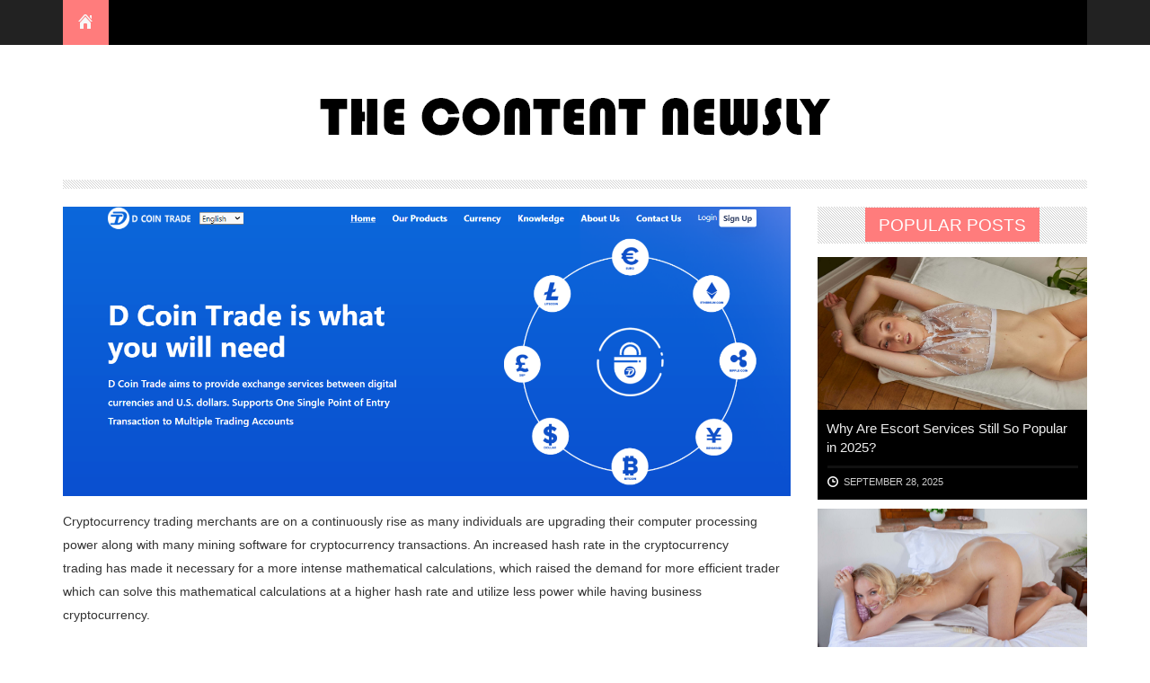

--- FILE ---
content_type: text/html;charset=UTF-8
request_url: https://www.contentnewsly.com/finance/dcointrade_com_26_jun
body_size: 5650
content:
<!DOCTYPE html>
<html lang="en-US">
<head>
    <link rel="shortcut icon" href="/resources/img/contentnewslycom/images/favicon.png" type="image/png">
    <title>DCoinTrade - contentnewsly.com</title>
    <meta charset="UTF-8">
<meta name="viewport" content="width=device-width, initial-scale=1.0">
<link rel='stylesheet' id='wp-block-library-css' href='/resources/css/contentnewslycom/css/style.min.css' type='text/css' media='all'>
<style id='wp-block-library-inline-css' type='text/css'>
    .has-text-align-justify {
        text-align: justify;
    }
</style>
<link rel='stylesheet' id='fvm-header-1-css' href='/resources/css/contentnewslycom/css/header.css' type='text/css' media='all' />
<link rel="stylesheet" type="text/css" href='/resources/css/contentnewslycom/css/hc65k.css' media="all">
<link rel='stylesheet' id='jetpack_css-css' href='/resources/css/contentnewslycom/css/jetpack.css' type='text/css' media='all'>

<script type='text/javascript' src='/resources/js/contentnewslycom/js/jquery.js'></script>

<style type="text/css">
    a.pinit-button.custom span {}
    
    .pinit-hover {
        opacity: 0.5 !important;
        filter: alpha(opacity=50) !important;
    }
    
    a.pinit-button {
        border-bottom: 0 !important;
        box-shadow: none !important;
        margin-bottom: 0 !important;
    }
    
    a.pinit-button::after {
        display: none;
    }
</style>

<style type='text/css'>
    img#wpstats {
        display: none
    }
</style>
<style type="text/css">
    /* Mailchimp for WP - Checkbox Styles */
    
    .mc4wp-checkbox-wp-comment-form {
        clear: both;
        display: block;
        position: static;
        width: auto;
    }
    
    .mc4wp-checkbox-wp-comment-form input {
        float: none;
        width: auto;
        position: static;
        margin: 0 6px 0 0;
        padding: 0;
        vertical-align: middle;
        display: inline-block !important;
        max-width: 21px;
        -webkit-appearance: checkbox;
    }
    
    .mc4wp-checkbox-wp-comment-form label {
        float: none;
        display: block;
        cursor: pointer;
        width: auto;
        position: static;
        margin: 0 0 16px 0;
    }
</style>
<style type="text/css">
    /* If html does not have either class, do not show lazy loaded images. */
    
    html:not( .jetpack-lazy-images-js-enabled):not( .js) .jetpack-lazy-image {
        display: none;
    }
</style>
<script>
    document.documentElement.classList.add(
        'jetpack-lazy-images-js-enabled'
    );
</script>
<style type="text/css" id="wp-custom-css">
    /* Mediavine CSS */
    
    @media only screen and (min-width: 992px) {
        body:not(.home):not(.category) #content {
            max-width: calc(100% - 330px);
        }
        body.home .container .col-md-8.col-lg-9,
        body.category .container .col-md-8.col-lg-9 {
            max-width: calc(100% - 330px);
        }
        body:not(.home):not(.category) .col-md-4 {
            min-width: 330px;
        }
        body.home .col-md-4.col-lg-3.nomo,
        body.category .col-md-4.col-lg-3.nomo {
            min-width: 330px;
        }
    }
    
    @media only screen and (max-width: 991px) {
        body:not(.home):not(.category) #content,
        body:not(.home):not(.category) .col-md-4 {
            max-width: 100%;
            width: 100%;
            clear: both;
            float: none;
        }
        body.home .container .col-md-8.col-lg-9,
        body.category .container .col-md-8.col-lg-9,
        body.home .col-md-4.col-lg-3.nomo,
        body.category .col-md-4.col-lg-3.nomo {
            max-width: 100%;
            width: 100%;
            clear: both;
            float: none;
        }
    }
    
    @media only screen and (max-width: 359px) {
        .container {
            padding-left: 10px !important;
            padding-right: 10px !important;
        }
    }
    /* End of Mediavine CSS */
    /* CSS to increase font size */
    
    #content .entry-content {
        font-size: 18px !important;
    }
    
    #content p {
        line-height: 1.9!important;
    }
    /*
CSS Migrated from Jetpack:
*/
    
    #page {
        background: url('');
        background-repeat: repeat-h;
    }
    
    .sea-sprite,
    .parallax,
    .reeds-sprite {
        display: none;
    }
    
    #ocean-floor-background,
    #ocean-floor-background-2 {
        background: none;
    }
    
    #colophon {
        background-color: #565656;
        color: #DAD8A7;
    }
</style>

<script type='text/javascript'>
    /* <![CDATA[ */
    var jpibfi_options = {
        "hover": {
            "siteTitle": "The Fairytale Traveler",
            "image_selector": ".jpibfi_container img",
            "disabled_classes": "nopin;wp-smiley",
            "enabled_classes": "",
            "min_image_height": 0,
            "min_image_height_small": 0,
            "min_image_width": 0,
            "min_image_width_small": 0,
            "show_on": "[front],[home],[single],[page],[archive],[search],[category]",
            "disable_on": ",14468,14448,14470,16871,17757,17417,17761,17891,12752,17892,18031,18032,21515,21528,21600,21601,23397,23832,23874,23915,24031,28089",
            "show_button": "hover",
            "button_margin_bottom": 20,
            "button_margin_top": 20,
            "button_margin_left": 20,
            "button_margin_right": 20,
            "button_position": "top-left",
            "description_option": ["img_title", "img_alt", "post_title"],
            "transparency_value": 0.5,
            "pin_image": "old_default",
            "pin_image_button": "square",
            "pin_image_icon": "circle",
            "pin_image_size": "normal",
            "custom_image_url": "",
            "scale_pin_image": false,
            "pin_linked_url": true,
            "pinLinkedImages": true,
            "pinImageWidth": 65,
            "pinImageHeight": 41,
            "scroll_selector": "",
            "support_srcset": false
        }
    };
    var dphvars = {
        "fx": "slide",
        "dphauto": "true",
        "pausem": "true",
        "showsp": "6000",
        "fxsp": "600"
    };
    /* ]]> */
</script>
<script type='text/javascript' src='/resources/js/contentnewslycom/js/footer-21b1eec58357f46d1a3a406d2ca774b2739ca73b.min.js'></script>
</head>
<body data-rsssl="1" class="post-template-default single single-post postid-28421 single-format-standard">
<div id="nn-wrap">
<!-- header -->
<header>
    <div id="topnav">
        <div class="container">
            <div class="inners">
                <div class="menu-bar">
                    <div id="simple-menu" class="menu-icon hidden-md hidden-lg"></div>
                    <nav class="main-nav navbar-section">
                        <!-- Navbar Section -->
                        <ul id="header-menu" class="sf-menu">
                            <li class="home-menu current current-menu-item"><a href="/" title="Home">Home</a></li>
                            <!-- <li id="menu-item-4216" class="menu-item menu-item-type-custom menu-item-object-custom menu-item-has-children menu-item-4216" th:each="category : ${homeCategories}">
                                <a th:href="@{${category.categoryUrl}}" th:text="${category.categoryName}"></a>
                            </li> -->
                        </ul>
                    </nav>
                    <!-- /Navbar Section -->
                </div>


            </div>
        </div>
    </div>
    <div id="header">
        <!-- ============================= Top Container -->
        <div class="container">
            <div class="row">
                <div class="col-md-12">
                    <div class="logo-section">
                        <h1 class="logo-img">
                            <a href="/" title="The Content Newsly Com" rel="home"><img src="/resources/img/contentnewslycom/images/logo.png" alt="The Content Newsly Com"></a>
                        </h1>
                    </div>
                    <hr class="sep-str">
                </div>
            </div>
        </div>
    </div>
</header>

<div class="container">
<div class="row">
<div id="content" class="col-md-8 col-lg-9 single-content">
    <article id="post-28421" class="post-28421 post type-post status-publish format-standard has-post-thumbnail hentry category-canada category-travel-tips">
        <div class="featured-media wg-video">
            <img width="1280" height="853" src="/images/20210625/uf2021062530154276.png" class="attachment- size- wp-post-image jetpack-lazy-image" >	
            <p><p>Cryptocurrency trading merchants are on a continuously rise as many individuals are upgrading their computer processing power along with many mining software for cryptocurrency transactions. An increased hash rate in the cryptocurrency trading&nbsp;has made it necessary for a more intense mathematical calculations, which raised the demand for more efficient trader which can solve this mathematical calculations at a higher hash rate and utilize less power while having business cryptocurrency.</p>

<p>It should be known that a higher hash rate means fast processing which allows you to validate your crypto transaction to add to the blockchain. With increasing competition, more efficient robust mining rigs made specifically for mining purposes are approaching the market.</p>

<p>With this <a href="https://www.dcointrade.com/product/digital-currency-trading"><ins><strong>cheapest digital currency trading</strong></ins></a> and much diversity on the market, it become difficult for newcomers to choose the best currency to mine. Therefore, if you want to be a part of this mining journey, here is a list of characteristics of dedicated cryptocurrency trading&nbsp;miners, which will assist you in finding the best and cost-effective mining technology.</p>

<p>&nbsp;</p>

<ul>
	<li>Proper Freedom &nbsp;Access</li>
</ul>

<p>An effective crypto dealer can grant you complete access to whole system, allowing you to operate the mining hardware from potentially anywhere with internet connection. There are mining rigs available which are integrated with WIFI or mac address, improving the mining activities.</p>

<p>The profiting thing about mining rigs is that Company also provides you with a specialized program that will grant complete access over whole system, allowing you to monitor your mining entire day. Another promising feature about specialized program is that only one user can login on the platform, providing confidential security and securing your work from any potential attack of hackers.</p>

<p>&nbsp;</p>

<p>&nbsp;</p>

<ul>
	<li>Simple To Get Start</li>
</ul>

<p>Setting up a cryptocurrency trading&nbsp;is considerably the easiest task in the whole mining section. All to do is connect every necessary wire and install the mining software. After that, Synchronization of specialized program to the crypto miner is required, also connect it to your smartphone.</p>

<p>Once synchronization id done, you are few clicks away from stating your own mining journey. But you should be aware of the fact that mining hardware requires a vigorous supply of electricity which is needed for solving sets of data related to transactions, enabling miners to start mining much faster. &nbsp;&nbsp;&nbsp;</p>

<p>&nbsp;</p>

<ul>
	<li>Figures and statistics &nbsp;</li>
</ul>

<p>A skilled dealer will provide access to exclusive details regarding mining in visual and data formats. Thus, helping you in analyzing data easily in in form of figures or charts. This makes it easy for miners to understand transactions and algorithms.</p>

<p>Therefore, choosing appropriate crypto miner that will integrate this feature is necessary to ensure the users are getting required data to help those understanding large data in a summarized format. Hence, this will assist you in solving complex mathematical equations and verify transactions in the algorithms under considerate time.</p>

<p>&nbsp;</p>

<ul>
	<li>Compatibility</li>
</ul>

<p>Before starting your mining journey, you need to ensure that your mining software is compatible with all your devices to avoid trouble while operating it from far away. To do that, all you have to do is log in using your user id in the specialized software provided and checks your mining activity from any device.</p>

<p>As discussed above, mining hardware can be integrated with WIFI and MAC address, ensuring better control over bitcoin miners only when both devices are connected with internet. So, it would be best for you to choose a reliable bitcoin miner in order to be successful at mining.</p>

<p>Above mentioned features should be considered before choosing the best mining journey.</p>

<p>&nbsp;</p>

<p>&nbsp;</p>
</p>
        </div>
    </article> <!-- .post-single -->

</div>
<!-- #comments .comments-area -->
<!-- ======= Sidebar-->
<div class="col-md-4 col-lg-3 nomo ">
    <div id="secondary " class="widget-area " role="complementary ">
        <div class="row ">
            <div class="col-md-12 ">
                <aside id="mostpop-2 " class="widget widget_popular_posts ">
                    <h3 class="widget-title pretitle "><span>Popular Posts</span></h3>
                    <div class="pie-wg ">
                        <a href="/escorts/indonesiaescortslist_com_Sep_2025" class="pie-wg-a-img">
                            <img width="300 " height="120 " src="/images/20250928/uf2025092871624503.jpg" class="attachment-n-squarew size-n-squarew wp-post-image jetpack-lazy-image pint-hover">
                        </a>
                        <h2 class="entry-title ">
                            <a href="/escorts/indonesiaescortslist_com_Sep_2025" title="Why Are Escort Services Still So Popular in 2025?" rel="bookmark ">Why Are Escort Services Still So Popular in 2025?</a>
                        </h2>
                        <div class="entry-meta ">
                            <time class="meta-date " datetime="2014-02-07T01:50:23-05:00 ">September 28, 2025</time>
                        </div>
                    </div>
                    <div class="pie-wg ">
                        <a href="/escorts/nzescortslist_com_Sep_2025" class="pie-wg-a-img">
                            <img width="300 " height="120 " src="/images/20250924/uf2025092473251046.jpg" class="attachment-n-squarew size-n-squarew wp-post-image jetpack-lazy-image pint-hover">
                        </a>
                        <h2 class="entry-title ">
                            <a href="/escorts/nzescortslist_com_Sep_2025" title="Best Sites to Book Female Escort Services Near Me" rel="bookmark ">Best Sites to Book Female Escort Services Near Me</a>
                        </h2>
                        <div class="entry-meta ">
                            <time class="meta-date " datetime="2014-02-07T01:50:23-05:00 ">September 24, 2025</time>
                        </div>
                    </div>
                    <div class="pie-wg ">
                        <a href="/escorts/thailandescortspage_com_Oct_2023" class="pie-wg-a-img">
                            <img width="300 " height="120 " src="/images/20231011/uf2023101150261437.jpg" class="attachment-n-squarew size-n-squarew wp-post-image jetpack-lazy-image pint-hover">
                        </a>
                        <h2 class="entry-title ">
                            <a href="/escorts/thailandescortspage_com_Oct_2023" title="How To Become a Professional Escort?" rel="bookmark ">How To Become a Professional Escort?</a>
                        </h2>
                        <div class="entry-meta ">
                            <time class="meta-date " datetime="2014-02-07T01:50:23-05:00 ">September 23, 2025</time>
                        </div>
                    </div>
                    <div class="pie-wg ">
                        <a href="/escorts/newzealandescortspage_com_Nov_2023" class="pie-wg-a-img">
                            <img width="300 " height="120 " src="/images/20231121/uf2023112134712506.jpg" class="attachment-n-squarew size-n-squarew wp-post-image jetpack-lazy-image pint-hover">
                        </a>
                        <h2 class="entry-title ">
                            <a href="/escorts/newzealandescortspage_com_Nov_2023" title="Discovering the Dedication of Escort Services: Quality and Convenience" rel="bookmark ">Discovering the Dedication of Escort Services: Quality and Convenience</a>
                        </h2>
                        <div class="entry-meta ">
                            <time class="meta-date " datetime="2014-02-07T01:50:23-05:00 ">September 23, 2025</time>
                        </div>
                    </div>
                    <div class="pie-wg ">
                        <a href="/escorts/japanescortshub_com_Aug_2024" class="pie-wg-a-img">
                            <img width="300 " height="120 " src="/images/20240816/uf2024081612367504.png" class="attachment-n-squarew size-n-squarew wp-post-image jetpack-lazy-image pint-hover">
                        </a>
                        <h2 class="entry-title ">
                            <a href="/escorts/japanescortshub_com_Aug_2024" title="Unveiling the World of Mature Escorts" rel="bookmark ">Unveiling the World of Mature Escorts</a>
                        </h2>
                        <div class="entry-meta ">
                            <time class="meta-date " datetime="2014-02-07T01:50:23-05:00 ">September 23, 2025</time>
                        </div>
                    </div>
                    <div class="pie-wg ">
                        <a href="/escorts/thailandescortslist_com_Sep_2024" class="pie-wg-a-img">
                            <img width="300 " height="120 " src="/images/20240918/uf2024091862703451.png" class="attachment-n-squarew size-n-squarew wp-post-image jetpack-lazy-image pint-hover">
                        </a>
                        <h2 class="entry-title ">
                            <a href="/escorts/thailandescortslist_com_Sep_2024" title="Discover the Allure of Escort Services in the United States" rel="bookmark ">Discover the Allure of Escort Services in the United States</a>
                        </h2>
                        <div class="entry-meta ">
                            <time class="meta-date " datetime="2014-02-07T01:50:23-05:00 ">September 23, 2025</time>
                        </div>
                    </div>
                </aside>
                <aside id="mostpop-2 " class="widget widget_popular_posts " style="margin-top:20px;">
                    <h3 class="widget-title pretitle "><span>category</span></h3>
                    <div class="pie-wg ">
                        <h2 class="entry-title ">
                            <a href="/voipphone" rel="bookmark ">Voip Phone</a>
                        </h2>
                    </div>
                    <div class="pie-wg ">
                        <h2 class="entry-title ">
                            <a href="/escorts" rel="bookmark ">Escorts</a>
                        </h2>
                    </div>
                    <div class="pie-wg ">
                        <h2 class="entry-title ">
                            <a href="/phonesex" rel="bookmark ">Phone Sex</a>
                        </h2>
                    </div>
                    <div class="pie-wg ">
                        <h2 class="entry-title ">
                            <a href="/seo" rel="bookmark ">SEO</a>
                        </h2>
                    </div>
                    <div class="pie-wg ">
                        <h2 class="entry-title ">
                            <a href="/ecommerce" rel="bookmark ">E-Commerce</a>
                        </h2>
                    </div>
                    <div class="pie-wg ">
                        <h2 class="entry-title ">
                            <a href="/finance" rel="bookmark ">Finance</a>
                        </h2>
                    </div>

                </aside>
            </div>
        </div>
    </div>
</div>
<!-- ======= /Sidebar-->
</div> <!-- /.row -->
</div> <!-- /#wrap -->

<!-- ============================= Footer Container -->
<footer id="colophon" class="site-footer color-scheme-light" role="contentinfo">

    <div class="container-full">
        <div id="footer" style="min-height:100px;">
            <div class="container">
                <div class="row nav-lines">
                    <div class="col-md-12" style="text-align: center;font: size 16px;line-height:48px;padding-btotom:0px;">
                        <p style="text-align: center;"></p>
                    </div>
                    <div class="col-md-12" style="text-align: center;font: size 16px;border-top:1px solid #303030;line-height:48px;padding-btotom:0px;">
                        <a href="/contact-us/" title="Contact Us" rel="home">Contact Us</a>
                    </div>
                </div>
            </div>

        </div>
    </div>
</footer>
<!-- ============================= /Footer Container -->
</div>

<script defer src="https://static.cloudflareinsights.com/beacon.min.js/vcd15cbe7772f49c399c6a5babf22c1241717689176015" integrity="sha512-ZpsOmlRQV6y907TI0dKBHq9Md29nnaEIPlkf84rnaERnq6zvWvPUqr2ft8M1aS28oN72PdrCzSjY4U6VaAw1EQ==" data-cf-beacon='{"version":"2024.11.0","token":"e83d1d21f24e4e9dbaef022517707987","r":1,"server_timing":{"name":{"cfCacheStatus":true,"cfEdge":true,"cfExtPri":true,"cfL4":true,"cfOrigin":true,"cfSpeedBrain":true},"location_startswith":null}}' crossorigin="anonymous"></script>
</body> 
</html>

--- FILE ---
content_type: text/css
request_url: https://www.contentnewsly.com/resources/css/contentnewslycom/css/header.css
body_size: 33925
content:
a.pinit-button.custom,
a.pinit-button.old_default {
    text-indent: -9999em!important
}

a.pinit-button.custom span,
a.pinit-button.old_default span {
    display: block;
    background-color: transparent!important;
    background-repeat: no-repeat!important;
    background-position: 0 0!important
}

a.pinit-button.old_default span {
    background-image: none;
}

a.pinit-button.default {
    display: block;
    overflow: hidden;
    text-decoration: none;
    color: #fff;
    background-color: #bd081c
}

a.pinit-button.default:hover {
    background-color: #a50718
}

a.pinit-button.default.jpibfi-button-rounded-rectangle,
a.pinit-button.default.jpibfi-button-rounded-square {
    border-radius: 10px
}

a.pinit-button.default.jpibfi-button-round {
    border-radius: 50%
}

a.pinit-button.default [class*=" jpibfi-icon-"],
a.pinit-button.default [class^=jpibfi-icon-] {
    color: #fff;
    display: block
}

a.pinit-button.default [class*=" jpibfi-icon-"]:hover,
a.pinit-button.default [class^=jpibfi-icon-]:hover {
    color: #fff
}

a.pinit-button.default [class*=" jpibfi-icon-"]:before,
a.pinit-button.default [class^=jpibfi-icon-]:before {
    display: block;
    position: absolute;
    top: 50%;
    left: 50%
}

@font-face {
    font-family: jpibfi-font;
    src: url(../../../../../plugins/jquery-pin-it-button-for-images/css/fonts/jpibfi-font.eot);
    src: url(../../../../../plugins/jquery-pin-it-button-for-images/css/fonts/jpibfi-font.eot) format("embedded-opentype"), url(../../../../../plugins/jquery-pin-it-button-for-images/css/fonts/jpibfi-font.ttf) format("truetype"), url(../../../../../plugins/jquery-pin-it-button-for-images/css/fonts/jpibfi-font.woff) format("woff"), url(../../../../../plugins/jquery-pin-it-button-for-images/css/fonts/jpibfi-font.svg) format("svg");
    font-weight: 400;
    font-style: normal
}

[class*=" jpibfi-icon-"],
[class^=jpibfi-icon-] {
    font-family: jpibfi-font!important;
    speak: none;
    font-style: normal;
    font-weight: 400;
    font-variant: normal;
    text-transform: none;
    line-height: 1;
    -webkit-font-smoothing: antialiased;
    -moz-osx-font-smoothing: grayscale
}

.jpibfi-icon-circle:before {
    content: ""
}

.jpibfi-icon-plain:before {
    content: ""
}

.jpibfi-icon-thumb-tack:before {
    content: ""
}

.jpibfi-icon-pushpin:before {
    content: ""
}

.jpibfi-icon-pinterest2:before {
    content: ""
}

a.pinit-button {
    position: absolute;
    display: none
}

.mc4wp-form input[name^="_mc4wp_honey"] {
    display: none!important
}

.mc4wp-form-basic,
.mc4wp-form-theme {
    margin: 1em 0
}

.mc4wp-form-basic,
.mc4wp-form-basic input,
.mc4wp-form-basic label,
.mc4wp-form-theme,
.mc4wp-form-theme input,
.mc4wp-form-theme label {
    width: auto;
    display: block;
    -webkit-box-sizing: border-box;
    -moz-box-sizing: border-box;
    box-sizing: border-box;
    cursor: auto;
    height: auto;
    vertical-align: baseline;
    line-height: normal
}

.mc4wp-form-basic:after,
.mc4wp-form-theme:after {
    content: "";
    display: table;
    clear: both
}

.mc4wp-form-basic label,
.mc4wp-form-theme label {
    font-weight: 700;
    margin-bottom: 6px;
    display: block
}

.mc4wp-form-basic input.placeholdersjs,
.mc4wp-form-theme input.placeholdersjs {
    color: #aaa!important
}

.mc4wp-form-basic input[type=date],
.mc4wp-form-basic input[type=email],
.mc4wp-form-basic input[type=tel],
.mc4wp-form-basic input[type=text],
.mc4wp-form-basic input[type=url],
.mc4wp-form-basic select,
.mc4wp-form-basic textarea,
.mc4wp-form-theme input[type=date],
.mc4wp-form-theme input[type=email],
.mc4wp-form-theme input[type=tel],
.mc4wp-form-theme input[type=text],
.mc4wp-form-theme input[type=url],
.mc4wp-form-theme select,
.mc4wp-form-theme textarea {
    min-height: 32px;
    width: 100%;
    max-width: 480px
}

.mc4wp-form-basic input[type=number],
.mc4wp-form-theme input[type=number] {
    min-width: 40px
}

.mc4wp-form-basic input[type=checkbox],
.mc4wp-form-basic input[type=radio],
.mc4wp-form-theme input[type=checkbox],
.mc4wp-form-theme input[type=radio] {
    position: relative;
    margin: 0 6px 0 0;
    padding: 0;
    height: 13px;
    width: 13px;
    display: inline-block;
    border: 0
}

.mc4wp-form-basic input[type=checkbox],
.mc4wp-form-theme input[type=checkbox] {
    -webkit-appearance: checkbox;
    -moz-appearance: checkbox;
    appearance: checkbox
}

.mc4wp-form-basic input[type=radio],
.mc4wp-form-theme input[type=radio] {
    -webkit-appearance: radio;
    -moz-appearance: radio;
    appearance: radio
}

.mc4wp-form-basic button,
.mc4wp-form-basic input[type=button],
.mc4wp-form-basic input[type=submit],
.mc4wp-form-theme button,
.mc4wp-form-theme input[type=button],
.mc4wp-form-theme input[type=submit] {
    cursor: pointer;
    display: inline-block;
    -webkit-appearance: none;
    -moz-appearance: none;
    appearance: none
}

.mc4wp-form-basic label>span,
.mc4wp-form-basic li>label,
.mc4wp-form-theme label>span,
.mc4wp-form-theme li>label {
    font-weight: 400
}

.mc4wp-form-basic .mc4wp-alert,
.mc4wp-form-theme .mc4wp-alert {
    color: #c09853;
    clear: both
}

.mc4wp-form-basic .mc4wp-success,
.mc4wp-form-theme .mc4wp-success {
    color: #468847
}

.mc4wp-form-basic .mc4wp-notice,
.mc4wp-form-theme .mc4wp-notice {
    color: #3a87ad
}

.mc4wp-form-basic .mc4wp-error,
.mc4wp-form-theme .mc4wp-error {
    color: #cd5c5c
}

.rtl .mc4wp-form-reset input[type=checkbox],
.rtl .mc4wp-form-reset input[type=radio] {
    margin: 0 0 0 6px
}


/*!
 * Bootstrap v3.0.3
 *
 * Copyright 2013 Twitter, Inc
 * Licensed under the Apache License v2.0
 * https://www.apache.org/licenses/LICENSE-2.0
 *
 * Designed and built with all the love in the world @twitter by @mdo and @fat.
 */

article,
aside,
details,
figcaption,
figure,
footer,
header,
hgroup,
main,
nav,
section,
summary {
    display: block
}

audio,
canvas,
video {
    display: inline-block
}

audio:not([controls]) {
    display: none;
    height: 0
}

[hidden],
template {
    display: none
}

html {
    font-family: sans-serif;
    -ms-text-size-adjust: 100%;
    -webkit-text-size-adjust: 100%
}

body {
    margin: 0
}

a {
    background: transparent
}

a:focus {
    outline: thin dotted
}

a:active,
a:hover {
    outline: 0
}

h1 {
    font-size: 2em;
    margin: .67em 0
}

abbr[title] {
    border-bottom: 1px dotted
}

b,
strong {
    font-weight: 700
}

dfn {
    font-style: italic
}

hr {
    -moz-box-sizing: content-box;
    box-sizing: content-box;
    height: 0
}

mark {
    background: #ff0;
    color: #000
}

code,
kbd,
pre,
samp {
    font-family: monospace, serif;
    font-size: 1em
}

pre {
    white-space: pre-wrap
}

q {
    quotes: "\201C" "\201D" "\2018" "\2019"
}

small {
    font-size: 80%
}

sub,
sup {
    font-size: 75%;
    line-height: 0;
    position: relative;
    vertical-align: baseline
}

sup {
    top: -.5em
}

sub {
    bottom: -.25em
}

img {
    border: 0
}

svg:not(:root) {
    overflow: hidden
}

figure {
    margin: 0
}

fieldset {
    border: 1px solid silver;
    margin: 0 2px;
    padding: .35em .625em .75em
}

legend {
    border: 0;
    padding: 0
}

button,
input,
select,
textarea {
    font-family: inherit;
    font-size: 100%;
    margin: 0
}

button,
input {
    line-height: normal
}

button,
select {
    text-transform: none
}

button,
html input[type="button"],
input[type="reset"],
input[type="submit"] {
    -webkit-appearance: button;
    cursor: pointer
}

button[disabled],
html input[disabled] {
    cursor: default
}

input[type="checkbox"],
input[type="radio"] {
    box-sizing: border-box;
    padding: 0
}

input[type="search"] {
    -webkit-appearance: textfield;
    -moz-box-sizing: content-box;
    -webkit-box-sizing: content-box;
    box-sizing: content-box
}

input[type="search"]::-webkit-search-cancel-button,
input[type="search"]::-webkit-search-decoration {
    -webkit-appearance: none
}

button::-moz-focus-inner,
input::-moz-focus-inner {
    border: 0;
    padding: 0
}

textarea {
    overflow: auto;
    vertical-align: top
}

table {
    border-collapse: collapse;
    border-spacing: 0
}

@media print {
    * {
        text-shadow: none!important;
        color: #000!important;
        background: transparent!important;
        box-shadow: none!important
    }
    a,
    a:visited {
        text-decoration: underline
    }
    a[href]:after {
        content: " (" attr(href) ")"
    }
    abbr[title]:after {
        content: " (" attr(title) ")"
    }
    a[href^="javascript:"]:after,
    a[href^="#"]:after {
        content: ""
    }
    pre,
    blockquote {
        border: 1px solid #999;
        page-break-inside: avoid
    }
    thead {
        display: table-header-group
    }
    tr,
    img {
        page-break-inside: avoid
    }
    img {
        max-width: 100%!important
    }
    @page {
        margin: 2cm .5cm
    }
    p,
    h2,
    h3 {
        orphans: 3;
        widows: 3
    }
    h2,
    h3 {
        page-break-after: avoid
    }
    select {
        background: #fff!important
    }
    .navbar {
        display: none
    }
    .table td,
    .table th {
        background-color: #fff!important
    }
    .btn>.caret,
    .dropup>.btn>.caret {
        border-top-color: #000!important
    }
    .label {
        border: 1px solid #000
    }
    .table {
        border-collapse: collapse!important
    }
    .table-bordered th,
    .table-bordered td {
        border: 1px solid #ddd!important
    }
}

*,
*:before,
*:after {
    -webkit-box-sizing: border-box;
    -moz-box-sizing: border-box;
    box-sizing: border-box
}

html {
    font-size: 62.5%;
    -webkit-tap-highlight-color: rgba(0, 0, 0, 0)
}

body {
    font-family: "Helvetica Neue", Helvetica, Arial, sans-serif;
    font-size: 14px;
    line-height: 1.428571429;
    color: #333;
    background-color: #fff
}

input,
button,
select,
textarea {
    font-family: inherit;
    font-size: inherit;
    line-height: inherit
}

a {
    color: #428bca;
    text-decoration: none
}

a:hover,
a:focus {
    color: #2a6496;
    text-decoration: underline
}

a:focus {
    outline: thin dotted;
    outline: 5px auto -webkit-focus-ring-color;
    outline-offset: -2px
}

img {
    vertical-align: middle
}

.img-responsive {
    display: block;
    max-width: 100%;
    height: auto
}

.img-rounded {
    border-radius: 6px
}

.img-thumbnail {
    padding: 4px;
    line-height: 1.428571429;
    background-color: #fff;
    border: 1px solid #ddd;
    border-radius: 4px;
    -webkit-transition: all 0.2s ease-in-out;
    transition: all 0.2s ease-in-out;
    display: inline-block;
    max-width: 100%;
    height: auto
}

.img-circle {
    border-radius: 50%
}

hr {
    margin-top: 20px;
    margin-bottom: 20px;
    border: 0;
    border-top: 1px solid #eee
}

.sr-only {
    position: absolute;
    width: 1px;
    height: 1px;
    margin: -1px;
    padding: 0;
    overflow: hidden;
    clip: rect(0, 0, 0, 0);
    border: 0
}

h1,
h2,
h3,
h4,
h5,
h6,
.h1,
.h2,
.h3,
.h4,
.h5,
.h6 {
    font-family: "Helvetica Neue", Helvetica, Arial, sans-serif;
    font-weight: 500;
    line-height: 1.1;
    color: inherit
}

h1 small,
h2 small,
h3 small,
h4 small,
h5 small,
h6 small,
.h1 small,
.h2 small,
.h3 small,
.h4 small,
.h5 small,
.h6 small,
h1 .small,
h2 .small,
h3 .small,
h4 .small,
h5 .small,
h6 .small,
.h1 .small,
.h2 .small,
.h3 .small,
.h4 .small,
.h5 .small,
.h6 .small {
    font-weight: 400;
    line-height: 1;
    color: #999
}

h1,
h2,
h3 {
    margin-top: 20px;
    margin-bottom: 10px
}

h1 small,
h2 small,
h3 small,
h1 .small,
h2 .small,
h3 .small {
    font-size: 65%
}

h4,
h5,
h6 {
    margin-top: 10px;
    margin-bottom: 10px
}

h4 small,
h5 small,
h6 small,
h4 .small,
h5 .small,
h6 .small {
    font-size: 75%
}

h1,
.h1 {
    font-size: 36px
}

h2,
.h2 {
    font-size: 30px
}

h3,
.h3 {
    font-size: 24px
}

h4,
.h4 {
    font-size: 18px
}

h5,
.h5 {
    font-size: 14px
}

h6,
.h6 {
    font-size: 12px
}

p {
    margin: 0 0 10px
}

.lead {
    margin-bottom: 20px;
    font-size: 16px;
    font-weight: 200;
    line-height: 1.4
}

@media (min-width:768px) {
    .lead {
        font-size: 21px
    }
}

small,
.small {
    font-size: 85%
}

cite {
    font-style: normal
}

.text-muted {
    color: #999
}

.text-primary {
    color: #428bca
}

.text-primary:hover {
    color: #3071a9
}

.text-warning {
    color: #8a6d3b
}

.text-warning:hover {
    color: #66512c
}

.text-danger {
    color: #a94442
}

.text-danger:hover {
    color: #843534
}

.text-success {
    color: #3c763d
}

.text-success:hover {
    color: #2b542c
}

.text-info {
    color: #31708f
}

.text-info:hover {
    color: #245269
}

.text-left {
    text-align: left
}

.text-right {
    text-align: right
}

.text-center {
    text-align: center
}

.page-header {
    padding-bottom: 9px;
    margin: 40px 0 20px;
    border-bottom: 1px solid #eee
}

ul,
ol {
    margin-top: 0;
    margin-bottom: 10px
}

ul ul,
ol ul,
ul ol,
ol ol {
    margin-bottom: 0
}

.list-unstyled {
    padding-left: 0;
    list-style: none
}

.list-inline {
    padding-left: 0;
    list-style: none
}

.list-inline>li {
    display: inline-block;
    padding-left: 5px;
    padding-right: 5px
}

.list-inline>li:first-child {
    padding-left: 0
}

dl {
    margin-top: 0;
    margin-bottom: 20px
}

dt,
dd {
    line-height: 1.428571429
}

dt {
    font-weight: 700
}

dd {
    margin-left: 0
}

@media (min-width:768px) {
    .dl-horizontal dt {
        float: left;
        width: 160px;
        clear: left;
        text-align: right;
        overflow: hidden;
        text-overflow: ellipsis;
        white-space: nowrap
    }
    .dl-horizontal dd {
        margin-left: 180px
    }
    .dl-horizontal dd:before,
    .dl-horizontal dd:after {
        content: " ";
        display: table
    }
    .dl-horizontal dd:after {
        clear: both
    }
    .dl-horizontal dd:before,
    .dl-horizontal dd:after {
        content: " ";
        display: table
    }
    .dl-horizontal dd:after {
        clear: both
    }
}

abbr[title],
abbr[data-original-title] {
    cursor: help;
    border-bottom: 1px dotted #999
}

.initialism {
    font-size: 90%;
    text-transform: uppercase
}

blockquote {
    padding: 10px 20px;
    margin: 0 0 20px;
    border-left: 5px solid #eee
}

blockquote p {
    font-size: 17.5px;
    font-weight: 300;
    line-height: 1.25
}

blockquote p:last-child {
    margin-bottom: 0
}

blockquote small,
blockquote .small {
    display: block;
    line-height: 1.428571429;
    color: #999
}

blockquote small:before,
blockquote .small:before {
    content: '\2014 \00A0'
}

blockquote.pull-right {
    padding-right: 15px;
    padding-left: 0;
    border-right: 5px solid #eee;
    border-left: 0
}

blockquote.pull-right p,
blockquote.pull-right small,
blockquote.pull-right .small {
    text-align: right
}

blockquote.pull-right small:before,
blockquote.pull-right .small:before {
    content: ''
}

blockquote.pull-right small:after,
blockquote.pull-right .small:after {
    content: '\00A0 \2014'
}

blockquote:before,
blockquote:after {
    content: ""
}

address {
    margin-bottom: 20px;
    font-style: normal;
    line-height: 1.428571429
}

code,
kbd,
pre,
samp {
    font-family: Menlo, Monaco, Consolas, "Courier New", monospace
}

code {
    padding: 2px 4px;
    font-size: 90%;
    color: #c7254e;
    background-color: #f9f2f4;
    white-space: nowrap;
    border-radius: 4px
}

pre {
    display: block;
    padding: 9.5px;
    margin: 0 0 10px;
    font-size: 13px;
    line-height: 1.428571429;
    word-break: break-all;
    word-wrap: break-word;
    color: #333;
    background-color: #f5f5f5;
    border: 1px solid #ccc;
    border-radius: 4px
}

pre code {
    padding: 0;
    font-size: inherit;
    color: inherit;
    white-space: pre-wrap;
    background-color: transparent;
    border-radius: 0
}

.pre-scrollable {
    max-height: 340px;
    overflow-y: scroll
}

.container {
    margin-right: auto;
    margin-left: auto;
    padding-left: 15px;
    padding-right: 15px
}

.container:before,
.container:after {
    content: " ";
    display: table
}

.container:after {
    clear: both
}

.container:before,
.container:after {
    content: " ";
    display: table
}

.container:after {
    clear: both
}

@media (min-width:768px) {
    .container {
        width: 750px
    }
}

@media (min-width:992px) {
    .container {
        width: 970px
    }
}

@media (min-width:1200px) {
    .container {
        width: 1170px
    }
}

.row {
    margin-left: -15px;
    margin-right: -15px
}

.row:before,
.row:after {
    content: " ";
    display: table
}

.row:after {
    clear: both
}

.row:before,
.row:after {
    content: " ";
    display: table
}

.row:after {
    clear: both
}

.col-xs-1,
.col-sm-1,
.col-md-1,
.col-lg-1,
.col-xs-2,
.col-sm-2,
.col-md-2,
.col-lg-2,
.col-xs-3,
.col-sm-3,
.col-md-3,
.col-lg-3,
.col-xs-4,
.col-sm-4,
.col-md-4,
.col-lg-4,
.col-xs-5,
.col-sm-5,
.col-md-5,
.col-lg-5,
.col-xs-6,
.col-sm-6,
.col-md-6,
.col-lg-6,
.col-xs-7,
.col-sm-7,
.col-md-7,
.col-lg-7,
.col-xs-8,
.col-sm-8,
.col-md-8,
.col-lg-8,
.col-xs-9,
.col-sm-9,
.col-md-9,
.col-lg-9,
.col-xs-10,
.col-sm-10,
.col-md-10,
.col-lg-10,
.col-xs-11,
.col-sm-11,
.col-md-11,
.col-lg-11,
.col-xs-12,
.col-sm-12,
.col-md-12,
.col-lg-12 {
    position: relative;
    min-height: 1px;
    padding-left: 15px;
    padding-right: 15px
}

.col-xs-1,
.col-xs-2,
.col-xs-3,
.col-xs-4,
.col-xs-5,
.col-xs-6,
.col-xs-7,
.col-xs-8,
.col-xs-9,
.col-xs-10,
.col-xs-11,
.col-xs-12 {
    float: left
}

.col-xs-12 {
    width: 100%
}

.col-xs-11 {
    width: 91.66666666666666%
}

.col-xs-10 {
    width: 83.33333333333334%
}

.col-xs-9 {
    width: 75%
}

.col-xs-8 {
    width: 66.66666666666666%
}

.col-xs-7 {
    width: 58.333333333333336%
}

.col-xs-6 {
    width: 50%
}

.col-xs-5 {
    width: 41.66666666666667%
}

.col-xs-4 {
    width: 33.33333333333333%
}

.col-xs-3 {
    width: 25%
}

.col-xs-2 {
    width: 16.666666666666664%
}

.col-xs-1 {
    width: 8.333333333333332%
}

.col-xs-pull-12 {
    right: 100%
}

.col-xs-pull-11 {
    right: 91.66666666666666%
}

.col-xs-pull-10 {
    right: 83.33333333333334%
}

.col-xs-pull-9 {
    right: 75%
}

.col-xs-pull-8 {
    right: 66.66666666666666%
}

.col-xs-pull-7 {
    right: 58.333333333333336%
}

.col-xs-pull-6 {
    right: 50%
}

.col-xs-pull-5 {
    right: 41.66666666666667%
}

.col-xs-pull-4 {
    right: 33.33333333333333%
}

.col-xs-pull-3 {
    right: 25%
}

.col-xs-pull-2 {
    right: 16.666666666666664%
}

.col-xs-pull-1 {
    right: 8.333333333333332%
}

.col-xs-pull-0 {
    right: 0%
}

.col-xs-push-12 {
    left: 100%
}

.col-xs-push-11 {
    left: 91.66666666666666%
}

.col-xs-push-10 {
    left: 83.33333333333334%
}

.col-xs-push-9 {
    left: 75%
}

.col-xs-push-8 {
    left: 66.66666666666666%
}

.col-xs-push-7 {
    left: 58.333333333333336%
}

.col-xs-push-6 {
    left: 50%
}

.col-xs-push-5 {
    left: 41.66666666666667%
}

.col-xs-push-4 {
    left: 33.33333333333333%
}

.col-xs-push-3 {
    left: 25%
}

.col-xs-push-2 {
    left: 16.666666666666664%
}

.col-xs-push-1 {
    left: 8.333333333333332%
}

.col-xs-push-0 {
    left: 0%
}

.col-xs-offset-12 {
    margin-left: 100%
}

.col-xs-offset-11 {
    margin-left: 91.66666666666666%
}

.col-xs-offset-10 {
    margin-left: 83.33333333333334%
}

.col-xs-offset-9 {
    margin-left: 75%
}

.col-xs-offset-8 {
    margin-left: 66.66666666666666%
}

.col-xs-offset-7 {
    margin-left: 58.333333333333336%
}

.col-xs-offset-6 {
    margin-left: 50%
}

.col-xs-offset-5 {
    margin-left: 41.66666666666667%
}

.col-xs-offset-4 {
    margin-left: 33.33333333333333%
}

.col-xs-offset-3 {
    margin-left: 25%
}

.col-xs-offset-2 {
    margin-left: 16.666666666666664%
}

.col-xs-offset-1 {
    margin-left: 8.333333333333332%
}

.col-xs-offset-0 {
    margin-left: 0%
}

@media (min-width:768px) {
    .col-sm-1,
    .col-sm-2,
    .col-sm-3,
    .col-sm-4,
    .col-sm-5,
    .col-sm-6,
    .col-sm-7,
    .col-sm-8,
    .col-sm-9,
    .col-sm-10,
    .col-sm-11,
    .col-sm-12 {
        float: left
    }
    .col-sm-12 {
        width: 100%
    }
    .col-sm-11 {
        width: 91.66666666666666%
    }
    .col-sm-10 {
        width: 83.33333333333334%
    }
    .col-sm-9 {
        width: 75%
    }
    .col-sm-8 {
        width: 66.66666666666666%
    }
    .col-sm-7 {
        width: 58.333333333333336%
    }
    .col-sm-6 {
        width: 50%
    }
    .col-sm-5 {
        width: 41.66666666666667%
    }
    .col-sm-4 {
        width: 33.33333333333333%
    }
    .col-sm-3 {
        width: 25%
    }
    .col-sm-2 {
        width: 16.666666666666664%
    }
    .col-sm-1 {
        width: 8.333333333333332%
    }
    .col-sm-pull-12 {
        right: 100%
    }
    .col-sm-pull-11 {
        right: 91.66666666666666%
    }
    .col-sm-pull-10 {
        right: 83.33333333333334%
    }
    .col-sm-pull-9 {
        right: 75%
    }
    .col-sm-pull-8 {
        right: 66.66666666666666%
    }
    .col-sm-pull-7 {
        right: 58.333333333333336%
    }
    .col-sm-pull-6 {
        right: 50%
    }
    .col-sm-pull-5 {
        right: 41.66666666666667%
    }
    .col-sm-pull-4 {
        right: 33.33333333333333%
    }
    .col-sm-pull-3 {
        right: 25%
    }
    .col-sm-pull-2 {
        right: 16.666666666666664%
    }
    .col-sm-pull-1 {
        right: 8.333333333333332%
    }
    .col-sm-pull-0 {
        right: 0%
    }
    .col-sm-push-12 {
        left: 100%
    }
    .col-sm-push-11 {
        left: 91.66666666666666%
    }
    .col-sm-push-10 {
        left: 83.33333333333334%
    }
    .col-sm-push-9 {
        left: 75%
    }
    .col-sm-push-8 {
        left: 66.66666666666666%
    }
    .col-sm-push-7 {
        left: 58.333333333333336%
    }
    .col-sm-push-6 {
        left: 50%
    }
    .col-sm-push-5 {
        left: 41.66666666666667%
    }
    .col-sm-push-4 {
        left: 33.33333333333333%
    }
    .col-sm-push-3 {
        left: 25%
    }
    .col-sm-push-2 {
        left: 16.666666666666664%
    }
    .col-sm-push-1 {
        left: 8.333333333333332%
    }
    .col-sm-push-0 {
        left: 0%
    }
    .col-sm-offset-12 {
        margin-left: 100%
    }
    .col-sm-offset-11 {
        margin-left: 91.66666666666666%
    }
    .col-sm-offset-10 {
        margin-left: 83.33333333333334%
    }
    .col-sm-offset-9 {
        margin-left: 75%
    }
    .col-sm-offset-8 {
        margin-left: 66.66666666666666%
    }
    .col-sm-offset-7 {
        margin-left: 58.333333333333336%
    }
    .col-sm-offset-6 {
        margin-left: 50%
    }
    .col-sm-offset-5 {
        margin-left: 41.66666666666667%
    }
    .col-sm-offset-4 {
        margin-left: 33.33333333333333%
    }
    .col-sm-offset-3 {
        margin-left: 25%
    }
    .col-sm-offset-2 {
        margin-left: 16.666666666666664%
    }
    .col-sm-offset-1 {
        margin-left: 8.333333333333332%
    }
    .col-sm-offset-0 {
        margin-left: 0%
    }
}

@media (min-width:992px) {
    .col-md-1,
    .col-md-2,
    .col-md-3,
    .col-md-4,
    .col-md-5,
    .col-md-6,
    .col-md-7,
    .col-md-8,
    .col-md-9,
    .col-md-10,
    .col-md-11,
    .col-md-12 {
        float: left
    }
    .col-md-12 {
        width: 100%
    }
    .col-md-11 {
        width: 91.66666666666666%
    }
    .col-md-10 {
        width: 83.33333333333334%
    }
    .col-md-9 {
        width: 75%
    }
    .col-md-8 {
        width: 66.66666666666666%
    }
    .col-md-7 {
        width: 58.333333333333336%
    }
    .col-md-6 {
        width: 50%
    }
    .col-md-5 {
        width: 41.66666666666667%
    }
    .col-md-4 {
        width: 33.33333333333333%
    }
    .col-md-3 {
        width: 25%
    }
    .col-md-2 {
        width: 16.666666666666664%
    }
    .col-md-1 {
        width: 8.333333333333332%
    }
    .col-md-pull-12 {
        right: 100%
    }
    .col-md-pull-11 {
        right: 91.66666666666666%
    }
    .col-md-pull-10 {
        right: 83.33333333333334%
    }
    .col-md-pull-9 {
        right: 75%
    }
    .col-md-pull-8 {
        right: 66.66666666666666%
    }
    .col-md-pull-7 {
        right: 58.333333333333336%
    }
    .col-md-pull-6 {
        right: 50%
    }
    .col-md-pull-5 {
        right: 41.66666666666667%
    }
    .col-md-pull-4 {
        right: 33.33333333333333%
    }
    .col-md-pull-3 {
        right: 25%
    }
    .col-md-pull-2 {
        right: 16.666666666666664%
    }
    .col-md-pull-1 {
        right: 8.333333333333332%
    }
    .col-md-pull-0 {
        right: 0%
    }
    .col-md-push-12 {
        left: 100%
    }
    .col-md-push-11 {
        left: 91.66666666666666%
    }
    .col-md-push-10 {
        left: 83.33333333333334%
    }
    .col-md-push-9 {
        left: 75%
    }
    .col-md-push-8 {
        left: 66.66666666666666%
    }
    .col-md-push-7 {
        left: 58.333333333333336%
    }
    .col-md-push-6 {
        left: 50%
    }
    .col-md-push-5 {
        left: 41.66666666666667%
    }
    .col-md-push-4 {
        left: 33.33333333333333%
    }
    .col-md-push-3 {
        left: 25%
    }
    .col-md-push-2 {
        left: 16.666666666666664%
    }
    .col-md-push-1 {
        left: 8.333333333333332%
    }
    .col-md-push-0 {
        left: 0%
    }
    .col-md-offset-12 {
        margin-left: 100%
    }
    .col-md-offset-11 {
        margin-left: 91.66666666666666%
    }
    .col-md-offset-10 {
        margin-left: 83.33333333333334%
    }
    .col-md-offset-9 {
        margin-left: 75%
    }
    .col-md-offset-8 {
        margin-left: 66.66666666666666%
    }
    .col-md-offset-7 {
        margin-left: 58.333333333333336%
    }
    .col-md-offset-6 {
        margin-left: 50%
    }
    .col-md-offset-5 {
        margin-left: 41.66666666666667%
    }
    .col-md-offset-4 {
        margin-left: 33.33333333333333%
    }
    .col-md-offset-3 {
        margin-left: 25%
    }
    .col-md-offset-2 {
        margin-left: 16.666666666666664%
    }
    .col-md-offset-1 {
        margin-left: 8.333333333333332%
    }
    .col-md-offset-0 {
        margin-left: 0%
    }
}

@media (min-width:1200px) {
    .col-lg-1,
    .col-lg-2,
    .col-lg-3,
    .col-lg-4,
    .col-lg-5,
    .col-lg-6,
    .col-lg-7,
    .col-lg-8,
    .col-lg-9,
    .col-lg-10,
    .col-lg-11,
    .col-lg-12 {
        float: left
    }
    .col-lg-12 {
        width: 100%
    }
    .col-lg-11 {
        width: 91.66666666666666%
    }
    .col-lg-10 {
        width: 83.33333333333334%
    }
    .col-lg-9 {
        width: 75%
    }
    .col-lg-8 {
        width: 66.66666666666666%
    }
    .col-lg-7 {
        width: 58.333333333333336%
    }
    .col-lg-6 {
        width: 50%
    }
    .col-lg-5 {
        width: 41.66666666666667%
    }
    .col-lg-4 {
        width: 33.33333333333333%
    }
    .col-lg-3 {
        width: 25%
    }
    .col-lg-2 {
        width: 16.666666666666664%
    }
    .col-lg-1 {
        width: 8.333333333333332%
    }
    .col-lg-pull-12 {
        right: 100%
    }
    .col-lg-pull-11 {
        right: 91.66666666666666%
    }
    .col-lg-pull-10 {
        right: 83.33333333333334%
    }
    .col-lg-pull-9 {
        right: 75%
    }
    .col-lg-pull-8 {
        right: 66.66666666666666%
    }
    .col-lg-pull-7 {
        right: 58.333333333333336%
    }
    .col-lg-pull-6 {
        right: 50%
    }
    .col-lg-pull-5 {
        right: 41.66666666666667%
    }
    .col-lg-pull-4 {
        right: 33.33333333333333%
    }
    .col-lg-pull-3 {
        right: 25%
    }
    .col-lg-pull-2 {
        right: 16.666666666666664%
    }
    .col-lg-pull-1 {
        right: 8.333333333333332%
    }
    .col-lg-pull-0 {
        right: 0%
    }
    .col-lg-push-12 {
        left: 100%
    }
    .col-lg-push-11 {
        left: 91.66666666666666%
    }
    .col-lg-push-10 {
        left: 83.33333333333334%
    }
    .col-lg-push-9 {
        left: 75%
    }
    .col-lg-push-8 {
        left: 66.66666666666666%
    }
    .col-lg-push-7 {
        left: 58.333333333333336%
    }
    .col-lg-push-6 {
        left: 50%
    }
    .col-lg-push-5 {
        left: 41.66666666666667%
    }
    .col-lg-push-4 {
        left: 33.33333333333333%
    }
    .col-lg-push-3 {
        left: 25%
    }
    .col-lg-push-2 {
        left: 16.666666666666664%
    }
    .col-lg-push-1 {
        left: 8.333333333333332%
    }
    .col-lg-push-0 {
        left: 0%
    }
    .col-lg-offset-12 {
        margin-left: 100%
    }
    .col-lg-offset-11 {
        margin-left: 91.66666666666666%
    }
    .col-lg-offset-10 {
        margin-left: 83.33333333333334%
    }
    .col-lg-offset-9 {
        margin-left: 75%
    }
    .col-lg-offset-8 {
        margin-left: 66.66666666666666%
    }
    .col-lg-offset-7 {
        margin-left: 58.333333333333336%
    }
    .col-lg-offset-6 {
        margin-left: 50%
    }
    .col-lg-offset-5 {
        margin-left: 41.66666666666667%
    }
    .col-lg-offset-4 {
        margin-left: 33.33333333333333%
    }
    .col-lg-offset-3 {
        margin-left: 25%
    }
    .col-lg-offset-2 {
        margin-left: 16.666666666666664%
    }
    .col-lg-offset-1 {
        margin-left: 8.333333333333332%
    }
    .col-lg-offset-0 {
        margin-left: 0%
    }
}

table {
    max-width: 100%;
    background-color: transparent
}

th {
    text-align: left
}

.table {
    width: 100%;
    margin-bottom: 20px
}

.table>thead>tr>th,
.table>tbody>tr>th,
.table>tfoot>tr>th,
.table>thead>tr>td,
.table>tbody>tr>td,
.table>tfoot>tr>td {
    padding: 8px;
    line-height: 1.428571429;
    vertical-align: top;
    border-top: 1px solid #ddd
}

.table>thead>tr>th {
    vertical-align: bottom;
    border-bottom: 2px solid #ddd
}

.table>caption+thead>tr:first-child>th,
.table>colgroup+thead>tr:first-child>th,
.table>thead:first-child>tr:first-child>th,
.table>caption+thead>tr:first-child>td,
.table>colgroup+thead>tr:first-child>td,
.table>thead:first-child>tr:first-child>td {
    border-top: 0
}

.table>tbody+tbody {
    border-top: 2px solid #ddd
}

.table .table {
    background-color: #fff
}

.table-condensed>thead>tr>th,
.table-condensed>tbody>tr>th,
.table-condensed>tfoot>tr>th,
.table-condensed>thead>tr>td,
.table-condensed>tbody>tr>td,
.table-condensed>tfoot>tr>td {
    padding: 5px
}

.table-bordered {
    border: 1px solid #ddd
}

.table-bordered>thead>tr>th,
.table-bordered>tbody>tr>th,
.table-bordered>tfoot>tr>th,
.table-bordered>thead>tr>td,
.table-bordered>tbody>tr>td,
.table-bordered>tfoot>tr>td {
    border: 1px solid #ddd
}

.table-bordered>thead>tr>th,
.table-bordered>thead>tr>td {
    border-bottom-width: 2px
}

.table-striped>tbody>tr:nth-child(odd)>td,
.table-striped>tbody>tr:nth-child(odd)>th {
    background-color: #f9f9f9
}

.table-hover>tbody>tr:hover>td,
.table-hover>tbody>tr:hover>th {
    background-color: #f5f5f5
}

table col[class*="col-"] {
    position: static;
    float: none;
    display: table-column
}

table td[class*="col-"],
table th[class*="col-"] {
    float: none;
    display: table-cell
}

.table>thead>tr>.active,
.table>tbody>tr>.active,
.table>tfoot>tr>.active,
.table>thead>.active>td,
.table>tbody>.active>td,
.table>tfoot>.active>td,
.table>thead>.active>th,
.table>tbody>.active>th,
.table>tfoot>.active>th {
    background-color: #f5f5f5
}

.table-hover>tbody>tr>.active:hover,
.table-hover>tbody>.active:hover>td,
.table-hover>tbody>.active:hover>th {
    background-color: #e8e8e8
}

.table>thead>tr>.success,
.table>tbody>tr>.success,
.table>tfoot>tr>.success,
.table>thead>.success>td,
.table>tbody>.success>td,
.table>tfoot>.success>td,
.table>thead>.success>th,
.table>tbody>.success>th,
.table>tfoot>.success>th {
    background-color: #dff0d8
}

.table-hover>tbody>tr>.success:hover,
.table-hover>tbody>.success:hover>td,
.table-hover>tbody>.success:hover>th {
    background-color: #d0e9c6
}

.table>thead>tr>.danger,
.table>tbody>tr>.danger,
.table>tfoot>tr>.danger,
.table>thead>.danger>td,
.table>tbody>.danger>td,
.table>tfoot>.danger>td,
.table>thead>.danger>th,
.table>tbody>.danger>th,
.table>tfoot>.danger>th {
    background-color: #f2dede
}

.table-hover>tbody>tr>.danger:hover,
.table-hover>tbody>.danger:hover>td,
.table-hover>tbody>.danger:hover>th {
    background-color: #ebcccc
}

.table>thead>tr>.warning,
.table>tbody>tr>.warning,
.table>tfoot>tr>.warning,
.table>thead>.warning>td,
.table>tbody>.warning>td,
.table>tfoot>.warning>td,
.table>thead>.warning>th,
.table>tbody>.warning>th,
.table>tfoot>.warning>th {
    background-color: #fcf8e3
}

.table-hover>tbody>tr>.warning:hover,
.table-hover>tbody>.warning:hover>td,
.table-hover>tbody>.warning:hover>th {
    background-color: #faf2cc
}

@media (max-width:767px) {
    .table-responsive {
        width: 100%;
        margin-bottom: 15px;
        overflow-y: hidden;
        overflow-x: scroll;
        -ms-overflow-style: -ms-autohiding-scrollbar;
        border: 1px solid #ddd;
        -webkit-overflow-scrolling: touch
    }
    .table-responsive>.table {
        margin-bottom: 0
    }
    .table-responsive>.table>thead>tr>th,
    .table-responsive>.table>tbody>tr>th,
    .table-responsive>.table>tfoot>tr>th,
    .table-responsive>.table>thead>tr>td,
    .table-responsive>.table>tbody>tr>td,
    .table-responsive>.table>tfoot>tr>td {
        white-space: nowrap
    }
    .table-responsive>.table-bordered {
        border: 0
    }
    .table-responsive>.table-bordered>thead>tr>th:first-child,
    .table-responsive>.table-bordered>tbody>tr>th:first-child,
    .table-responsive>.table-bordered>tfoot>tr>th:first-child,
    .table-responsive>.table-bordered>thead>tr>td:first-child,
    .table-responsive>.table-bordered>tbody>tr>td:first-child,
    .table-responsive>.table-bordered>tfoot>tr>td:first-child {
        border-left: 0
    }
    .table-responsive>.table-bordered>thead>tr>th:last-child,
    .table-responsive>.table-bordered>tbody>tr>th:last-child,
    .table-responsive>.table-bordered>tfoot>tr>th:last-child,
    .table-responsive>.table-bordered>thead>tr>td:last-child,
    .table-responsive>.table-bordered>tbody>tr>td:last-child,
    .table-responsive>.table-bordered>tfoot>tr>td:last-child {
        border-right: 0
    }
    .table-responsive>.table-bordered>tbody>tr:last-child>th,
    .table-responsive>.table-bordered>tfoot>tr:last-child>th,
    .table-responsive>.table-bordered>tbody>tr:last-child>td,
    .table-responsive>.table-bordered>tfoot>tr:last-child>td {
        border-bottom: 0
    }
}

fieldset {
    padding: 0;
    margin: 0;
    border: 0
}

legend {
    display: block;
    width: 100%;
    padding: 0;
    margin-bottom: 20px;
    font-size: 21px;
    line-height: inherit;
    color: #333;
    border: 0;
    border-bottom: 1px solid #e5e5e5
}

label {
    display: inline-block;
    margin-bottom: 5px;
    font-weight: 700
}

input[type="search"] {
    -webkit-box-sizing: border-box;
    -moz-box-sizing: border-box;
    box-sizing: border-box
}

input[type="radio"],
input[type="checkbox"] {
    margin: 4px 0 0;
    margin-top: 1px \9;
    line-height: normal
}

input[type="file"] {
    display: block
}

select[multiple],
select[size] {
    height: auto
}

select optgroup {
    font-size: inherit;
    font-style: inherit;
    font-family: inherit
}

input[type="file"]:focus,
input[type="radio"]:focus,
input[type="checkbox"]:focus {
    outline: thin dotted;
    outline: 5px auto -webkit-focus-ring-color;
    outline-offset: -2px
}

input[type="number"]::-webkit-outer-spin-button,
input[type="number"]::-webkit-inner-spin-button {
    height: auto
}

output {
    display: block;
    padding-top: 7px;
    font-size: 14px;
    line-height: 1.428571429;
    color: #555;
    vertical-align: middle
}

.form-control {
    display: block;
    width: 100%;
    height: 34px;
    padding: 6px 12px;
    font-size: 14px;
    line-height: 1.428571429;
    color: #555;
    vertical-align: middle;
    background-color: #fff;
    background-image: none;
    border: 1px solid #ccc;
    border-radius: 4px;
    -webkit-box-shadow: inset 0 1px 1px rgba(0, 0, 0, .075);
    box-shadow: inset 0 1px 1px rgba(0, 0, 0, .075);
    -webkit-transition: border-color ease-in-out .15s, box-shadow ease-in-out .15s;
    transition: border-color ease-in-out .15s, box-shadow ease-in-out .15s
}

.form-control:focus {
    border-color: #66afe9;
    outline: 0;
    -webkit-box-shadow: inset 0 1px 1px rgba(0, 0, 0, .075), 0 0 8px rgba(102, 175, 233, .6);
    box-shadow: inset 0 1px 1px rgba(0, 0, 0, .075), 0 0 8px rgba(102, 175, 233, .6)
}

.form-control:-moz-placeholder {
    color: #999
}

.form-control::-moz-placeholder {
    color: #999;
    opacity: 1
}

.form-control:-ms-input-placeholder {
    color: #999
}

.form-control::-webkit-input-placeholder {
    color: #999
}

.form-control[disabled],
.form-control[readonly],
fieldset[disabled] .form-control {
    cursor: not-allowed;
    background-color: #eee
}

textarea.form-control {
    height: auto
}

.form-group {
    margin-bottom: 15px
}

.radio,
.checkbox {
    display: block;
    min-height: 20px;
    margin-top: 10px;
    margin-bottom: 10px;
    padding-left: 20px;
    vertical-align: middle
}

.radio label,
.checkbox label {
    display: inline;
    margin-bottom: 0;
    font-weight: 400;
    cursor: pointer
}

.radio input[type="radio"],
.radio-inline input[type="radio"],
.checkbox input[type="checkbox"],
.checkbox-inline input[type="checkbox"] {
    float: left;
    margin-left: -20px
}

.radio+.radio,
.checkbox+.checkbox {
    margin-top: -5px
}

.radio-inline,
.checkbox-inline {
    display: inline-block;
    padding-left: 20px;
    margin-bottom: 0;
    vertical-align: middle;
    font-weight: 400;
    cursor: pointer
}

.radio-inline+.radio-inline,
.checkbox-inline+.checkbox-inline {
    margin-top: 0;
    margin-left: 10px
}

input[type="radio"][disabled],
input[type="checkbox"][disabled],
.radio[disabled],
.radio-inline[disabled],
.checkbox[disabled],
.checkbox-inline[disabled],
fieldset[disabled] input[type="radio"],
fieldset[disabled] input[type="checkbox"],
fieldset[disabled] .radio,
fieldset[disabled] .radio-inline,
fieldset[disabled] .checkbox,
fieldset[disabled] .checkbox-inline {
    cursor: not-allowed
}

.input-sm {
    height: 30px;
    padding: 5px 10px;
    font-size: 12px;
    line-height: 1.5;
    border-radius: 3px
}

select.input-sm {
    height: 30px;
    line-height: 30px
}

textarea.input-sm {
    height: auto
}

.input-lg {
    height: 46px;
    padding: 10px 16px;
    font-size: 18px;
    line-height: 1.33;
    border-radius: 6px
}

select.input-lg {
    height: 46px;
    line-height: 46px
}

textarea.input-lg {
    height: auto
}

.has-warning .help-block,
.has-warning .control-label,
.has-warning .radio,
.has-warning .checkbox,
.has-warning .radio-inline,
.has-warning .checkbox-inline {
    color: #8a6d3b
}

.has-warning .form-control {
    border-color: #8a6d3b;
    -webkit-box-shadow: inset 0 1px 1px rgba(0, 0, 0, .075);
    box-shadow: inset 0 1px 1px rgba(0, 0, 0, .075)
}

.has-warning .form-control:focus {
    border-color: #66512c;
    -webkit-box-shadow: inset 0 1px 1px rgba(0, 0, 0, .075), 0 0 6px #c0a16b;
    box-shadow: inset 0 1px 1px rgba(0, 0, 0, .075), 0 0 6px #c0a16b
}

.has-warning .input-group-addon {
    color: #8a6d3b;
    border-color: #8a6d3b;
    background-color: #fcf8e3
}

.has-error .help-block,
.has-error .control-label,
.has-error .radio,
.has-error .checkbox,
.has-error .radio-inline,
.has-error .checkbox-inline {
    color: #a94442
}

.has-error .form-control {
    border-color: #a94442;
    -webkit-box-shadow: inset 0 1px 1px rgba(0, 0, 0, .075);
    box-shadow: inset 0 1px 1px rgba(0, 0, 0, .075)
}

.has-error .form-control:focus {
    border-color: #843534;
    -webkit-box-shadow: inset 0 1px 1px rgba(0, 0, 0, .075), 0 0 6px #ce8483;
    box-shadow: inset 0 1px 1px rgba(0, 0, 0, .075), 0 0 6px #ce8483
}

.has-error .input-group-addon {
    color: #a94442;
    border-color: #a94442;
    background-color: #f2dede
}

.has-success .help-block,
.has-success .control-label,
.has-success .radio,
.has-success .checkbox,
.has-success .radio-inline,
.has-success .checkbox-inline {
    color: #3c763d
}

.has-success .form-control {
    border-color: #3c763d;
    -webkit-box-shadow: inset 0 1px 1px rgba(0, 0, 0, .075);
    box-shadow: inset 0 1px 1px rgba(0, 0, 0, .075)
}

.has-success .form-control:focus {
    border-color: #2b542c;
    -webkit-box-shadow: inset 0 1px 1px rgba(0, 0, 0, .075), 0 0 6px #67b168;
    box-shadow: inset 0 1px 1px rgba(0, 0, 0, .075), 0 0 6px #67b168
}

.has-success .input-group-addon {
    color: #3c763d;
    border-color: #3c763d;
    background-color: #dff0d8
}

.form-control-static {
    margin-bottom: 0
}

.help-block {
    display: block;
    margin-top: 5px;
    margin-bottom: 10px;
    color: #737373
}

@media (min-width:768px) {
    .form-inline .form-group {
        display: inline-block;
        margin-bottom: 0;
        vertical-align: middle
    }
    .form-inline .form-control {
        display: inline-block
    }
    .form-inline select.form-control {
        width: auto
    }
    .form-inline .radio,
    .form-inline .checkbox {
        display: inline-block;
        margin-top: 0;
        margin-bottom: 0;
        padding-left: 0
    }
    .form-inline .radio input[type="radio"],
    .form-inline .checkbox input[type="checkbox"] {
        float: none;
        margin-left: 0
    }
}

.form-horizontal .control-label,
.form-horizontal .radio,
.form-horizontal .checkbox,
.form-horizontal .radio-inline,
.form-horizontal .checkbox-inline {
    margin-top: 0;
    margin-bottom: 0;
    padding-top: 7px
}

.form-horizontal .radio,
.form-horizontal .checkbox {
    min-height: 27px
}

.form-horizontal .form-group {
    margin-left: -15px;
    margin-right: -15px
}

.form-horizontal .form-group:before,
.form-horizontal .form-group:after {
    content: " ";
    display: table
}

.form-horizontal .form-group:after {
    clear: both
}

.form-horizontal .form-group:before,
.form-horizontal .form-group:after {
    content: " ";
    display: table
}

.form-horizontal .form-group:after {
    clear: both
}

.form-horizontal .form-control-static {
    padding-top: 7px
}

@media (min-width:768px) {
    .form-horizontal .control-label {
        text-align: right
    }
}

.btn {
    display: inline-block;
    margin-bottom: 0;
    font-weight: 400;
    text-align: center;
    vertical-align: middle;
    cursor: pointer;
    background-image: none;
    border: 1px solid transparent;
    white-space: nowrap;
    padding: 6px 12px;
    font-size: 14px;
    line-height: 1.428571429;
    border-radius: 4px;
    -webkit-user-select: none;
    -moz-user-select: none;
    -ms-user-select: none;
    -o-user-select: none;
    user-select: none
}

.btn:focus {
    outline: thin dotted;
    outline: 5px auto -webkit-focus-ring-color;
    outline-offset: -2px
}

.btn:hover,
.btn:focus {
    color: #333;
    text-decoration: none
}

.btn:active,
.btn.active {
    outline: 0;
    background-image: none;
    -webkit-box-shadow: inset 0 3px 5px rgba(0, 0, 0, .125);
    box-shadow: inset 0 3px 5px rgba(0, 0, 0, .125)
}

.btn.disabled,
.btn[disabled],
fieldset[disabled] .btn {
    cursor: not-allowed;
    pointer-events: none;
    opacity: .65;
    filter: alpha(opacity=65);
    -webkit-box-shadow: none;
    box-shadow: none
}

.btn-default {
    color: #333;
    background-color: #fff;
    border-color: #ccc
}

.btn-default:hover,
.btn-default:focus,
.btn-default:active,
.btn-default.active,
.open .dropdown-toggle.btn-default {
    color: #333;
    background-color: #ebebeb;
    border-color: #adadad
}

.btn-default:active,
.btn-default.active,
.open .dropdown-toggle.btn-default {
    background-image: none
}

.btn-default.disabled,
.btn-default[disabled],
fieldset[disabled] .btn-default,
.btn-default.disabled:hover,
.btn-default[disabled]:hover,
fieldset[disabled] .btn-default:hover,
.btn-default.disabled:focus,
.btn-default[disabled]:focus,
fieldset[disabled] .btn-default:focus,
.btn-default.disabled:active,
.btn-default[disabled]:active,
fieldset[disabled] .btn-default:active,
.btn-default.disabled.active,
.btn-default[disabled].active,
fieldset[disabled] .btn-default.active {
    background-color: #fff;
    border-color: #ccc
}

.btn-default .badge {
    color: #fff;
    background-color: #fff
}

.btn-primary {
    color: #fff;
    background-color: #428bca;
    border-color: #357ebd
}

.btn-primary:hover,
.btn-primary:focus,
.btn-primary:active,
.btn-primary.active,
.open .dropdown-toggle.btn-primary {
    color: #fff;
    background-color: #3276b1;
    border-color: #285e8e
}

.btn-primary:active,
.btn-primary.active,
.open .dropdown-toggle.btn-primary {
    background-image: none
}

.btn-primary.disabled,
.btn-primary[disabled],
fieldset[disabled] .btn-primary,
.btn-primary.disabled:hover,
.btn-primary[disabled]:hover,
fieldset[disabled] .btn-primary:hover,
.btn-primary.disabled:focus,
.btn-primary[disabled]:focus,
fieldset[disabled] .btn-primary:focus,
.btn-primary.disabled:active,
.btn-primary[disabled]:active,
fieldset[disabled] .btn-primary:active,
.btn-primary.disabled.active,
.btn-primary[disabled].active,
fieldset[disabled] .btn-primary.active {
    background-color: #428bca;
    border-color: #357ebd
}

.btn-primary .badge {
    color: #428bca;
    background-color: #fff
}

.btn-warning {
    color: #fff;
    background-color: #f0ad4e;
    border-color: #eea236
}

.btn-warning:hover,
.btn-warning:focus,
.btn-warning:active,
.btn-warning.active,
.open .dropdown-toggle.btn-warning {
    color: #fff;
    background-color: #ed9c28;
    border-color: #d58512
}

.btn-warning:active,
.btn-warning.active,
.open .dropdown-toggle.btn-warning {
    background-image: none
}

.btn-warning.disabled,
.btn-warning[disabled],
fieldset[disabled] .btn-warning,
.btn-warning.disabled:hover,
.btn-warning[disabled]:hover,
fieldset[disabled] .btn-warning:hover,
.btn-warning.disabled:focus,
.btn-warning[disabled]:focus,
fieldset[disabled] .btn-warning:focus,
.btn-warning.disabled:active,
.btn-warning[disabled]:active,
fieldset[disabled] .btn-warning:active,
.btn-warning.disabled.active,
.btn-warning[disabled].active,
fieldset[disabled] .btn-warning.active {
    background-color: #f0ad4e;
    border-color: #eea236
}

.btn-warning .badge {
    color: #f0ad4e;
    background-color: #fff
}

.btn-danger {
    color: #fff;
    background-color: #d9534f;
    border-color: #d43f3a
}

.btn-danger:hover,
.btn-danger:focus,
.btn-danger:active,
.btn-danger.active,
.open .dropdown-toggle.btn-danger {
    color: #fff;
    background-color: #d2322d;
    border-color: #ac2925
}

.btn-danger:active,
.btn-danger.active,
.open .dropdown-toggle.btn-danger {
    background-image: none
}

.btn-danger.disabled,
.btn-danger[disabled],
fieldset[disabled] .btn-danger,
.btn-danger.disabled:hover,
.btn-danger[disabled]:hover,
fieldset[disabled] .btn-danger:hover,
.btn-danger.disabled:focus,
.btn-danger[disabled]:focus,
fieldset[disabled] .btn-danger:focus,
.btn-danger.disabled:active,
.btn-danger[disabled]:active,
fieldset[disabled] .btn-danger:active,
.btn-danger.disabled.active,
.btn-danger[disabled].active,
fieldset[disabled] .btn-danger.active {
    background-color: #d9534f;
    border-color: #d43f3a
}

.btn-danger .badge {
    color: #d9534f;
    background-color: #fff
}

.btn-success {
    color: #fff;
    background-color: #5cb85c;
    border-color: #4cae4c
}

.btn-success:hover,
.btn-success:focus,
.btn-success:active,
.btn-success.active,
.open .dropdown-toggle.btn-success {
    color: #fff;
    background-color: #47a447;
    border-color: #398439
}

.btn-success:active,
.btn-success.active,
.open .dropdown-toggle.btn-success {
    background-image: none
}

.btn-success.disabled,
.btn-success[disabled],
fieldset[disabled] .btn-success,
.btn-success.disabled:hover,
.btn-success[disabled]:hover,
fieldset[disabled] .btn-success:hover,
.btn-success.disabled:focus,
.btn-success[disabled]:focus,
fieldset[disabled] .btn-success:focus,
.btn-success.disabled:active,
.btn-success[disabled]:active,
fieldset[disabled] .btn-success:active,
.btn-success.disabled.active,
.btn-success[disabled].active,
fieldset[disabled] .btn-success.active {
    background-color: #5cb85c;
    border-color: #4cae4c
}

.btn-success .badge {
    color: #5cb85c;
    background-color: #fff
}

.btn-info {
    color: #fff;
    background-color: #5bc0de;
    border-color: #46b8da
}

.btn-info:hover,
.btn-info:focus,
.btn-info:active,
.btn-info.active,
.open .dropdown-toggle.btn-info {
    color: #fff;
    background-color: #39b3d7;
    border-color: #269abc
}

.btn-info:active,
.btn-info.active,
.open .dropdown-toggle.btn-info {
    background-image: none
}

.btn-info.disabled,
.btn-info[disabled],
fieldset[disabled] .btn-info,
.btn-info.disabled:hover,
.btn-info[disabled]:hover,
fieldset[disabled] .btn-info:hover,
.btn-info.disabled:focus,
.btn-info[disabled]:focus,
fieldset[disabled] .btn-info:focus,
.btn-info.disabled:active,
.btn-info[disabled]:active,
fieldset[disabled] .btn-info:active,
.btn-info.disabled.active,
.btn-info[disabled].active,
fieldset[disabled] .btn-info.active {
    background-color: #5bc0de;
    border-color: #46b8da
}

.btn-info .badge {
    color: #5bc0de;
    background-color: #fff
}

.btn-link {
    color: #428bca;
    font-weight: 400;
    cursor: pointer;
    border-radius: 0
}

.btn-link,
.btn-link:active,
.btn-link[disabled],
fieldset[disabled] .btn-link {
    background-color: transparent;
    -webkit-box-shadow: none;
    box-shadow: none
}

.btn-link,
.btn-link:hover,
.btn-link:focus,
.btn-link:active {
    border-color: transparent
}

.btn-link:hover,
.btn-link:focus {
    color: #2a6496;
    text-decoration: underline;
    background-color: transparent
}

.btn-link[disabled]:hover,
fieldset[disabled] .btn-link:hover,
.btn-link[disabled]:focus,
fieldset[disabled] .btn-link:focus {
    color: #999;
    text-decoration: none
}

.btn-lg {
    padding: 10px 16px;
    font-size: 18px;
    line-height: 1.33;
    border-radius: 6px
}

.btn-sm {
    padding: 5px 10px;
    font-size: 12px;
    line-height: 1.5;
    border-radius: 3px
}

.btn-xs {
    padding: 1px 5px;
    font-size: 12px;
    line-height: 1.5;
    border-radius: 3px
}

.btn-block {
    display: block;
    width: 100%;
    padding-left: 0;
    padding-right: 0
}

.btn-block+.btn-block {
    margin-top: 5px
}

input[type="submit"].btn-block,
input[type="reset"].btn-block,
input[type="button"].btn-block {
    width: 100%
}

.fade {
    opacity: 0;
    -webkit-transition: opacity 0.15s linear;
    transition: opacity 0.15s linear
}

.fade.in {
    opacity: 1
}

.collapse {
    display: none
}

.collapse.in {
    display: block
}

.collapsing {
    position: relative;
    height: 0;
    overflow: hidden;
    -webkit-transition: height 0.35s ease;
    transition: height 0.35s ease
}

@font-face {
    font-family: 'Glyphicons Halflings';
    src: url(https://thefairytaletraveler.com/wp-content/themes/Nadia/Nadia/css/../fonts/glyphicons-halflings-regular.eot);
    src: url(https://thefairytaletraveler.com/wp-content/themes/Nadia/Nadia/css/../fonts/glyphicons-halflings-regular.eot#1591755423) format('embedded-opentype'), url(https://thefairytaletraveler.com/wp-content/themes/Nadia/Nadia/css/../fonts/glyphicons-halflings-regular.woff) format('woff'), url(https://thefairytaletraveler.com/wp-content/themes/Nadia/Nadia/css/../fonts/glyphicons-halflings-regular.ttf) format('truetype'), url(https://thefairytaletraveler.com/wp-content/themes/Nadia/Nadia/css/../fonts/glyphicons-halflings-regular.svg#glyphicons-halflingsregular) format('svg')
}

.glyphicon {
    position: relative;
    top: 1px;
    display: inline-block;
    font-family: 'Glyphicons Halflings';
    font-style: normal;
    font-weight: 400;
    line-height: 1;
    -webkit-font-smoothing: antialiased;
    -moz-osx-font-smoothing: grayscale
}

.glyphicon:empty {
    width: 1em
}

.glyphicon-asterisk:before {
    content: "\2a"
}

.glyphicon-plus:before {
    content: "\2b"
}

.glyphicon-euro:before {
    content: "\20ac"
}

.glyphicon-minus:before {
    content: "\2212"
}

.glyphicon-cloud:before {
    content: "\2601"
}

.glyphicon-envelope:before {
    content: "\2709"
}

.glyphicon-pencil:before {
    content: "\270f"
}

.glyphicon-glass:before {
    content: "\e001"
}

.glyphicon-music:before {
    content: "\e002"
}

.glyphicon-search:before {
    content: "\e003"
}

.glyphicon-heart:before {
    content: "\e005"
}

.glyphicon-star:before {
    content: "\e006"
}

.glyphicon-star-empty:before {
    content: "\e007"
}

.glyphicon-user:before {
    content: "\e008"
}

.glyphicon-film:before {
    content: "\e009"
}

.glyphicon-th-large:before {
    content: "\e010"
}

.glyphicon-th:before {
    content: "\e011"
}

.glyphicon-th-list:before {
    content: "\e012"
}

.glyphicon-ok:before {
    content: "\e013"
}

.glyphicon-remove:before {
    content: "\e014"
}

.glyphicon-zoom-in:before {
    content: "\e015"
}

.glyphicon-zoom-out:before {
    content: "\e016"
}

.glyphicon-off:before {
    content: "\e017"
}

.glyphicon-signal:before {
    content: "\e018"
}

.glyphicon-cog:before {
    content: "\e019"
}

.glyphicon-trash:before {
    content: "\e020"
}

.glyphicon-home:before {
    content: "\e021"
}

.glyphicon-file:before {
    content: "\e022"
}

.glyphicon-time:before {
    content: "\e023"
}

.glyphicon-road:before {
    content: "\e024"
}

.glyphicon-download-alt:before {
    content: "\e025"
}

.glyphicon-download:before {
    content: "\e026"
}

.glyphicon-upload:before {
    content: "\e027"
}

.glyphicon-inbox:before {
    content: "\e028"
}

.glyphicon-play-circle:before {
    content: "\e029"
}

.glyphicon-repeat:before {
    content: "\e030"
}

.glyphicon-refresh:before {
    content: "\e031"
}

.glyphicon-list-alt:before {
    content: "\e032"
}

.glyphicon-lock:before {
    content: "\e033"
}

.glyphicon-flag:before {
    content: "\e034"
}

.glyphicon-headphones:before {
    content: "\e035"
}

.glyphicon-volume-off:before {
    content: "\e036"
}

.glyphicon-volume-down:before {
    content: "\e037"
}

.glyphicon-volume-up:before {
    content: "\e038"
}

.glyphicon-qrcode:before {
    content: "\e039"
}

.glyphicon-barcode:before {
    content: "\e040"
}

.glyphicon-tag:before {
    content: "\e041"
}

.glyphicon-tags:before {
    content: "\e042"
}

.glyphicon-book:before {
    content: "\e043"
}

.glyphicon-bookmark:before {
    content: "\e044"
}

.glyphicon-print:before {
    content: "\e045"
}

.glyphicon-camera:before {
    content: "\e046"
}

.glyphicon-font:before {
    content: "\e047"
}

.glyphicon-bold:before {
    content: "\e048"
}

.glyphicon-italic:before {
    content: "\e049"
}

.glyphicon-text-height:before {
    content: "\e050"
}

.glyphicon-text-width:before {
    content: "\e051"
}

.glyphicon-align-left:before {
    content: "\e052"
}

.glyphicon-align-center:before {
    content: "\e053"
}

.glyphicon-align-right:before {
    content: "\e054"
}

.glyphicon-align-justify:before {
    content: "\e055"
}

.glyphicon-list:before {
    content: "\e056"
}

.glyphicon-indent-left:before {
    content: "\e057"
}

.glyphicon-indent-right:before {
    content: "\e058"
}

.glyphicon-facetime-video:before {
    content: "\e059"
}

.glyphicon-picture:before {
    content: "\e060"
}

.glyphicon-map-marker:before {
    content: "\e062"
}

.glyphicon-adjust:before {
    content: "\e063"
}

.glyphicon-tint:before {
    content: "\e064"
}

.glyphicon-edit:before {
    content: "\e065"
}

.glyphicon-share:before {
    content: "\e066"
}

.glyphicon-check:before {
    content: "\e067"
}

.glyphicon-move:before {
    content: "\e068"
}

.glyphicon-step-backward:before {
    content: "\e069"
}

.glyphicon-fast-backward:before {
    content: "\e070"
}

.glyphicon-backward:before {
    content: "\e071"
}

.glyphicon-play:before {
    content: "\e072"
}

.glyphicon-pause:before {
    content: "\e073"
}

.glyphicon-stop:before {
    content: "\e074"
}

.glyphicon-forward:before {
    content: "\e075"
}

.glyphicon-fast-forward:before {
    content: "\e076"
}

.glyphicon-step-forward:before {
    content: "\e077"
}

.glyphicon-eject:before {
    content: "\e078"
}

.glyphicon-chevron-left:before {
    content: "\e079"
}

.glyphicon-chevron-right:before {
    content: "\e080"
}

.glyphicon-plus-sign:before {
    content: "\e081"
}

.glyphicon-minus-sign:before {
    content: "\e082"
}

.glyphicon-remove-sign:before {
    content: "\e083"
}

.glyphicon-ok-sign:before {
    content: "\e084"
}

.glyphicon-question-sign:before {
    content: "\e085"
}

.glyphicon-info-sign:before {
    content: "\e086"
}

.glyphicon-screenshot:before {
    content: "\e087"
}

.glyphicon-remove-circle:before {
    content: "\e088"
}

.glyphicon-ok-circle:before {
    content: "\e089"
}

.glyphicon-ban-circle:before {
    content: "\e090"
}

.glyphicon-arrow-left:before {
    content: "\e091"
}

.glyphicon-arrow-right:before {
    content: "\e092"
}

.glyphicon-arrow-up:before {
    content: "\e093"
}

.glyphicon-arrow-down:before {
    content: "\e094"
}

.glyphicon-share-alt:before {
    content: "\e095"
}

.glyphicon-resize-full:before {
    content: "\e096"
}

.glyphicon-resize-small:before {
    content: "\e097"
}

.glyphicon-exclamation-sign:before {
    content: "\e101"
}

.glyphicon-gift:before {
    content: "\e102"
}

.glyphicon-leaf:before {
    content: "\e103"
}

.glyphicon-fire:before {
    content: "\e104"
}

.glyphicon-eye-open:before {
    content: "\e105"
}

.glyphicon-eye-close:before {
    content: "\e106"
}

.glyphicon-warning-sign:before {
    content: "\e107"
}

.glyphicon-plane:before {
    content: "\e108"
}

.glyphicon-calendar:before {
    content: "\e109"
}

.glyphicon-random:before {
    content: "\e110"
}

.glyphicon-comment:before {
    content: "\e111"
}

.glyphicon-magnet:before {
    content: "\e112"
}

.glyphicon-chevron-up:before {
    content: "\e113"
}

.glyphicon-chevron-down:before {
    content: "\e114"
}

.glyphicon-retweet:before {
    content: "\e115"
}

.glyphicon-shopping-cart:before {
    content: "\e116"
}

.glyphicon-folder-close:before {
    content: "\e117"
}

.glyphicon-folder-open:before {
    content: "\e118"
}

.glyphicon-resize-vertical:before {
    content: "\e119"
}

.glyphicon-resize-horizontal:before {
    content: "\e120"
}

.glyphicon-hdd:before {
    content: "\e121"
}

.glyphicon-bullhorn:before {
    content: "\e122"
}

.glyphicon-bell:before {
    content: "\e123"
}

.glyphicon-certificate:before {
    content: "\e124"
}

.glyphicon-thumbs-up:before {
    content: "\e125"
}

.glyphicon-thumbs-down:before {
    content: "\e126"
}

.glyphicon-hand-right:before {
    content: "\e127"
}

.glyphicon-hand-left:before {
    content: "\e128"
}

.glyphicon-hand-up:before {
    content: "\e129"
}

.glyphicon-hand-down:before {
    content: "\e130"
}

.glyphicon-circle-arrow-right:before {
    content: "\e131"
}

.glyphicon-circle-arrow-left:before {
    content: "\e132"
}

.glyphicon-circle-arrow-up:before {
    content: "\e133"
}

.glyphicon-circle-arrow-down:before {
    content: "\e134"
}

.glyphicon-globe:before {
    content: "\e135"
}

.glyphicon-wrench:before {
    content: "\e136"
}

.glyphicon-tasks:before {
    content: "\e137"
}

.glyphicon-filter:before {
    content: "\e138"
}

.glyphicon-briefcase:before {
    content: "\e139"
}

.glyphicon-fullscreen:before {
    content: "\e140"
}

.glyphicon-dashboard:before {
    content: "\e141"
}

.glyphicon-paperclip:before {
    content: "\e142"
}

.glyphicon-heart-empty:before {
    content: "\e143"
}

.glyphicon-link:before {
    content: "\e144"
}

.glyphicon-phone:before {
    content: "\e145"
}

.glyphicon-pushpin:before {
    content: "\e146"
}

.glyphicon-usd:before {
    content: "\e148"
}

.glyphicon-gbp:before {
    content: "\e149"
}

.glyphicon-sort:before {
    content: "\e150"
}

.glyphicon-sort-by-alphabet:before {
    content: "\e151"
}

.glyphicon-sort-by-alphabet-alt:before {
    content: "\e152"
}

.glyphicon-sort-by-order:before {
    content: "\e153"
}

.glyphicon-sort-by-order-alt:before {
    content: "\e154"
}

.glyphicon-sort-by-attributes:before {
    content: "\e155"
}

.glyphicon-sort-by-attributes-alt:before {
    content: "\e156"
}

.glyphicon-unchecked:before {
    content: "\e157"
}

.glyphicon-expand:before {
    content: "\e158"
}

.glyphicon-collapse-down:before {
    content: "\e159"
}

.glyphicon-collapse-up:before {
    content: "\e160"
}

.glyphicon-log-in:before {
    content: "\e161"
}

.glyphicon-flash:before {
    content: "\e162"
}

.glyphicon-log-out:before {
    content: "\e163"
}

.glyphicon-new-window:before {
    content: "\e164"
}

.glyphicon-record:before {
    content: "\e165"
}

.glyphicon-save:before {
    content: "\e166"
}

.glyphicon-open:before {
    content: "\e167"
}

.glyphicon-saved:before {
    content: "\e168"
}

.glyphicon-import:before {
    content: "\e169"
}

.glyphicon-export:before {
    content: "\e170"
}

.glyphicon-send:before {
    content: "\e171"
}

.glyphicon-floppy-disk:before {
    content: "\e172"
}

.glyphicon-floppy-saved:before {
    content: "\e173"
}

.glyphicon-floppy-remove:before {
    content: "\e174"
}

.glyphicon-floppy-save:before {
    content: "\e175"
}

.glyphicon-floppy-open:before {
    content: "\e176"
}

.glyphicon-credit-card:before {
    content: "\e177"
}

.glyphicon-transfer:before {
    content: "\e178"
}

.glyphicon-cutlery:before {
    content: "\e179"
}

.glyphicon-header:before {
    content: "\e180"
}

.glyphicon-compressed:before {
    content: "\e181"
}

.glyphicon-earphone:before {
    content: "\e182"
}

.glyphicon-phone-alt:before {
    content: "\e183"
}

.glyphicon-tower:before {
    content: "\e184"
}

.glyphicon-stats:before {
    content: "\e185"
}

.glyphicon-sd-video:before {
    content: "\e186"
}

.glyphicon-hd-video:before {
    content: "\e187"
}

.glyphicon-subtitles:before {
    content: "\e188"
}

.glyphicon-sound-stereo:before {
    content: "\e189"
}

.glyphicon-sound-dolby:before {
    content: "\e190"
}

.glyphicon-sound-5-1:before {
    content: "\e191"
}

.glyphicon-sound-6-1:before {
    content: "\e192"
}

.glyphicon-sound-7-1:before {
    content: "\e193"
}

.glyphicon-copyright-mark:before {
    content: "\e194"
}

.glyphicon-registration-mark:before {
    content: "\e195"
}

.glyphicon-cloud-download:before {
    content: "\e197"
}

.glyphicon-cloud-upload:before {
    content: "\e198"
}

.glyphicon-tree-conifer:before {
    content: "\e199"
}

.glyphicon-tree-deciduous:before {
    content: "\e200"
}

.caret {
    display: inline-block;
    width: 0;
    height: 0;
    margin-left: 2px;
    vertical-align: middle;
    border-top: 4px solid;
    border-right: 4px solid transparent;
    border-left: 4px solid transparent
}

.dropdown {
    position: relative
}

.dropdown-toggle:focus {
    outline: 0
}

.dropdown-menu {
    position: absolute;
    top: 100%;
    left: 0;
    z-index: 1000;
    display: none;
    float: left;
    min-width: 160px;
    padding: 5px 0;
    margin: 2px 0 0;
    list-style: none;
    font-size: 14px;
    background-color: #fff;
    border: 1px solid #ccc;
    border: 1px solid rgba(0, 0, 0, .15);
    border-radius: 4px;
    -webkit-box-shadow: 0 6px 12px rgba(0, 0, 0, .175);
    box-shadow: 0 6px 12px rgba(0, 0, 0, .175);
    background-clip: padding-box
}

.dropdown-menu.pull-right {
    right: 0;
    left: auto
}

.dropdown-menu .divider {
    height: 1px;
    margin: 9px 0;
    overflow: hidden;
    background-color: #e5e5e5
}

.dropdown-menu>li>a {
    display: block;
    padding: 3px 20px;
    clear: both;
    font-weight: 400;
    line-height: 1.428571429;
    color: #333;
    white-space: nowrap
}

.dropdown-menu>li>a:hover,
.dropdown-menu>li>a:focus {
    text-decoration: none;
    color: #262626;
    background-color: #f5f5f5
}

.dropdown-menu>.active>a,
.dropdown-menu>.active>a:hover,
.dropdown-menu>.active>a:focus {
    color: #fff;
    text-decoration: none;
    outline: 0;
    background-color: #428bca
}

.dropdown-menu>.disabled>a,
.dropdown-menu>.disabled>a:hover,
.dropdown-menu>.disabled>a:focus {
    color: #999
}

.dropdown-menu>.disabled>a:hover,
.dropdown-menu>.disabled>a:focus {
    text-decoration: none;
    background-color: transparent;
    background-image: none;
    filter: progid: DXImageTransform.Microsoft.gradient(enabled=false);
    cursor: not-allowed
}

.open>.dropdown-menu {
    display: block
}

.open>a {
    outline: 0
}

.dropdown-header {
    display: block;
    padding: 3px 20px;
    font-size: 12px;
    line-height: 1.428571429;
    color: #999
}

.dropdown-backdrop {
    position: fixed;
    left: 0;
    right: 0;
    bottom: 0;
    top: 0;
    z-index: 990
}

.pull-right>.dropdown-menu {
    right: 0;
    left: auto
}

.dropup .caret,
.navbar-fixed-bottom .dropdown .caret {
    border-top: 0;
    border-bottom: 4px solid;
    content: ""
}

.dropup .dropdown-menu,
.navbar-fixed-bottom .dropdown .dropdown-menu {
    top: auto;
    bottom: 100%;
    margin-bottom: 1px
}

@media (min-width:768px) {
    .navbar-right .dropdown-menu {
        right: 0;
        left: auto
    }
}

.btn-group,
.btn-group-vertical {
    position: relative;
    display: inline-block;
    vertical-align: middle
}

.btn-group>.btn,
.btn-group-vertical>.btn {
    position: relative;
    float: left
}

.btn-group>.btn:hover,
.btn-group-vertical>.btn:hover,
.btn-group>.btn:focus,
.btn-group-vertical>.btn:focus,
.btn-group>.btn:active,
.btn-group-vertical>.btn:active,
.btn-group>.btn.active,
.btn-group-vertical>.btn.active {
    z-index: 2
}

.btn-group>.btn:focus,
.btn-group-vertical>.btn:focus {
    outline: none
}

.btn-group .btn+.btn,
.btn-group .btn+.btn-group,
.btn-group .btn-group+.btn,
.btn-group .btn-group+.btn-group {
    margin-left: -1px
}

.btn-toolbar:before,
.btn-toolbar:after {
    content: " ";
    display: table
}

.btn-toolbar:after {
    clear: both
}

.btn-toolbar:before,
.btn-toolbar:after {
    content: " ";
    display: table
}

.btn-toolbar:after {
    clear: both
}

.btn-toolbar .btn-group {
    float: left
}

.btn-toolbar>.btn+.btn,
.btn-toolbar>.btn-group+.btn,
.btn-toolbar>.btn+.btn-group,
.btn-toolbar>.btn-group+.btn-group {
    margin-left: 5px
}

.btn-group>.btn:not(:first-child):not(:last-child):not(.dropdown-toggle) {
    border-radius: 0
}

.btn-group>.btn:first-child {
    margin-left: 0
}

.btn-group>.btn:first-child:not(:last-child):not(.dropdown-toggle) {
    border-bottom-right-radius: 0;
    border-top-right-radius: 0
}

.btn-group>.btn:last-child:not(:first-child),
.btn-group>.dropdown-toggle:not(:first-child) {
    border-bottom-left-radius: 0;
    border-top-left-radius: 0
}

.btn-group>.btn-group {
    float: left
}

.btn-group>.btn-group:not(:first-child):not(:last-child)>.btn {
    border-radius: 0
}

.btn-group>.btn-group:first-child>.btn:last-child,
.btn-group>.btn-group:first-child>.dropdown-toggle {
    border-bottom-right-radius: 0;
    border-top-right-radius: 0
}

.btn-group>.btn-group:last-child>.btn:first-child {
    border-bottom-left-radius: 0;
    border-top-left-radius: 0
}

.btn-group .dropdown-toggle:active,
.btn-group.open .dropdown-toggle {
    outline: 0
}

.btn-group-xs>.btn {
    padding: 1px 5px;
    font-size: 12px;
    line-height: 1.5;
    border-radius: 3px
}

.btn-group-sm>.btn {
    padding: 5px 10px;
    font-size: 12px;
    line-height: 1.5;
    border-radius: 3px
}

.btn-group-lg>.btn {
    padding: 10px 16px;
    font-size: 18px;
    line-height: 1.33;
    border-radius: 6px
}

.btn-group>.btn+.dropdown-toggle {
    padding-left: 8px;
    padding-right: 8px
}

.btn-group>.btn-lg+.dropdown-toggle {
    padding-left: 12px;
    padding-right: 12px
}

.btn-group.open .dropdown-toggle {
    -webkit-box-shadow: inset 0 3px 5px rgba(0, 0, 0, .125);
    box-shadow: inset 0 3px 5px rgba(0, 0, 0, .125)
}

.btn-group.open .dropdown-toggle.btn-link {
    -webkit-box-shadow: none;
    box-shadow: none
}

.btn .caret {
    margin-left: 0
}

.btn-lg .caret {
    border-width: 5px 5px 0;
    border-bottom-width: 0
}

.dropup .btn-lg .caret {
    border-width: 0 5px 5px
}

.btn-group-vertical>.btn,
.btn-group-vertical>.btn-group,
.btn-group-vertical>.btn-group>.btn {
    display: block;
    float: none;
    width: 100%;
    max-width: 100%
}

.btn-group-vertical>.btn-group:before,
.btn-group-vertical>.btn-group:after {
    content: " ";
    display: table
}

.btn-group-vertical>.btn-group:after {
    clear: both
}

.btn-group-vertical>.btn-group:before,
.btn-group-vertical>.btn-group:after {
    content: " ";
    display: table
}

.btn-group-vertical>.btn-group:after {
    clear: both
}

.btn-group-vertical>.btn-group>.btn {
    float: none
}

.btn-group-vertical>.btn+.btn,
.btn-group-vertical>.btn+.btn-group,
.btn-group-vertical>.btn-group+.btn,
.btn-group-vertical>.btn-group+.btn-group {
    margin-top: -1px;
    margin-left: 0
}

.btn-group-vertical>.btn:not(:first-child):not(:last-child) {
    border-radius: 0
}

.btn-group-vertical>.btn:first-child:not(:last-child) {
    border-top-right-radius: 4px;
    border-bottom-right-radius: 0;
    border-bottom-left-radius: 0
}

.btn-group-vertical>.btn:last-child:not(:first-child) {
    border-bottom-left-radius: 4px;
    border-top-right-radius: 0;
    border-top-left-radius: 0
}

.btn-group-vertical>.btn-group:not(:first-child):not(:last-child)>.btn {
    border-radius: 0
}

.btn-group-vertical>.btn-group:first-child>.btn:last-child,
.btn-group-vertical>.btn-group:first-child>.dropdown-toggle {
    border-bottom-right-radius: 0;
    border-bottom-left-radius: 0
}

.btn-group-vertical>.btn-group:last-child>.btn:first-child {
    border-top-right-radius: 0;
    border-top-left-radius: 0
}

.btn-group-justified {
    display: table;
    width: 100%;
    table-layout: fixed;
    border-collapse: separate
}

.btn-group-justified>.btn,
.btn-group-justified>.btn-group {
    float: none;
    display: table-cell;
    width: 1%
}

.btn-group-justified>.btn-group .btn {
    width: 100%
}

[data-toggle="buttons"]>.btn>input[type="radio"],
[data-toggle="buttons"]>.btn>input[type="checkbox"] {
    display: none
}

.input-group {
    position: relative;
    display: table;
    border-collapse: separate
}

.input-group[class*="col-"] {
    float: none;
    padding-left: 0;
    padding-right: 0
}

.input-group .form-control {
    width: 100%;
    margin-bottom: 0
}

.input-group-lg>.form-control,
.input-group-lg>.input-group-addon,
.input-group-lg>.input-group-btn>.btn {
    height: 46px;
    padding: 10px 16px;
    font-size: 18px;
    line-height: 1.33;
    border-radius: 6px
}

select.input-group-lg>.form-control,
select.input-group-lg>.input-group-addon,
select.input-group-lg>.input-group-btn>.btn {
    height: 46px;
    line-height: 46px
}

textarea.input-group-lg>.form-control,
textarea.input-group-lg>.input-group-addon,
textarea.input-group-lg>.input-group-btn>.btn {
    height: auto
}

.input-group-sm>.form-control,
.input-group-sm>.input-group-addon,
.input-group-sm>.input-group-btn>.btn {
    height: 30px;
    padding: 5px 10px;
    font-size: 12px;
    line-height: 1.5;
    border-radius: 3px
}

select.input-group-sm>.form-control,
select.input-group-sm>.input-group-addon,
select.input-group-sm>.input-group-btn>.btn {
    height: 30px;
    line-height: 30px
}

textarea.input-group-sm>.form-control,
textarea.input-group-sm>.input-group-addon,
textarea.input-group-sm>.input-group-btn>.btn {
    height: auto
}

.input-group-addon,
.input-group-btn,
.input-group .form-control {
    display: table-cell
}

.input-group-addon:not(:first-child):not(:last-child),
.input-group-btn:not(:first-child):not(:last-child),
.input-group .form-control:not(:first-child):not(:last-child) {
    border-radius: 0
}

.input-group-addon,
.input-group-btn {
    width: 1%;
    white-space: nowrap;
    vertical-align: middle
}

.input-group-addon {
    padding: 6px 12px;
    font-size: 14px;
    font-weight: 400;
    line-height: 1;
    color: #555;
    text-align: center;
    background-color: #eee;
    border: 1px solid #ccc;
    border-radius: 4px
}

.input-group-addon.input-sm {
    padding: 5px 10px;
    font-size: 12px;
    border-radius: 3px
}

.input-group-addon.input-lg {
    padding: 10px 16px;
    font-size: 18px;
    border-radius: 6px
}

.input-group-addon input[type="radio"],
.input-group-addon input[type="checkbox"] {
    margin-top: 0
}

.input-group .form-control:first-child,
.input-group-addon:first-child,
.input-group-btn:first-child>.btn,
.input-group-btn:first-child>.dropdown-toggle,
.input-group-btn:last-child>.btn:not(:last-child):not(.dropdown-toggle) {
    border-bottom-right-radius: 0;
    border-top-right-radius: 0
}

.input-group-addon:first-child {
    border-right: 0
}

.input-group .form-control:last-child,
.input-group-addon:last-child,
.input-group-btn:last-child>.btn,
.input-group-btn:last-child>.dropdown-toggle,
.input-group-btn:first-child>.btn:not(:first-child) {
    border-bottom-left-radius: 0;
    border-top-left-radius: 0
}

.input-group-addon:last-child {
    border-left: 0
}

.input-group-btn {
    position: relative;
    white-space: nowrap
}

.input-group-btn:first-child>.btn {
    margin-right: -1px
}

.input-group-btn:last-child>.btn {
    margin-left: -1px
}

.input-group-btn>.btn {
    position: relative
}

.input-group-btn>.btn+.btn {
    margin-left: -4px
}

.input-group-btn>.btn:hover,
.input-group-btn>.btn:active {
    z-index: 2
}

.nav {
    margin-bottom: 0;
    padding-left: 0;
    list-style: none
}

.nav:before,
.nav:after {
    content: " ";
    display: table
}

.nav:after {
    clear: both
}

.nav:before,
.nav:after {
    content: " ";
    display: table
}

.nav:after {
    clear: both
}

.nav>li {
    position: relative;
    display: block
}

.nav>li>a {
    position: relative;
    display: block;
    padding: 10px 15px
}

.nav>li>a:hover,
.nav>li>a:focus {
    text-decoration: none;
    background-color: #eee
}

.nav>li.disabled>a {
    color: #999
}

.nav>li.disabled>a:hover,
.nav>li.disabled>a:focus {
    color: #999;
    text-decoration: none;
    background-color: transparent;
    cursor: not-allowed
}

.nav .open>a,
.nav .open>a:hover,
.nav .open>a:focus {
    background-color: #eee;
    border-color: #428bca
}

.nav .nav-divider {
    height: 1px;
    margin: 9px 0;
    overflow: hidden;
    background-color: #e5e5e5
}

.nav>li>a>img {
    max-width: none
}

.nav-tabs {
    border-bottom: 1px solid #ddd
}

.nav-tabs>li {
    float: left;
    margin-bottom: -1px
}

.nav-tabs>li>a {
    margin-right: 2px;
    line-height: 1.428571429;
    border: 1px solid transparent;
    border-radius: 4px 4px 0 0
}

.nav-tabs>li>a:hover {
    border-color: #eee #eee #ddd
}

.nav-tabs>li.active>a,
.nav-tabs>li.active>a:hover,
.nav-tabs>li.active>a:focus {
    color: #555;
    background-color: #fff;
    border: 1px solid #ddd;
    border-bottom-color: transparent;
    cursor: default
}

.nav-tabs.nav-justified {
    width: 100%;
    border-bottom: 0
}

.nav-tabs.nav-justified>li {
    float: none
}

.nav-tabs.nav-justified>li>a {
    text-align: center;
    margin-bottom: 5px
}

.nav-tabs.nav-justified>.dropdown .dropdown-menu {
    top: auto;
    left: auto
}

@media (min-width:768px) {
    .nav-tabs.nav-justified>li {
        display: table-cell;
        width: 1%
    }
    .nav-tabs.nav-justified>li>a {
        margin-bottom: 0
    }
}

.nav-tabs.nav-justified>li>a {
    margin-right: 0;
    border-radius: 4px
}

.nav-tabs.nav-justified>.active>a,
.nav-tabs.nav-justified>.active>a:hover,
.nav-tabs.nav-justified>.active>a:focus {
    border: 1px solid #ddd
}

@media (min-width:768px) {
    .nav-tabs.nav-justified>li>a {
        border-bottom: 1px solid #ddd;
        border-radius: 4px 4px 0 0
    }
    .nav-tabs.nav-justified>.active>a,
    .nav-tabs.nav-justified>.active>a:hover,
    .nav-tabs.nav-justified>.active>a:focus {
        border-bottom-color: #fff
    }
}

.nav-pills>li {
    float: left
}

.nav-pills>li>a {
    border-radius: 4px
}

.nav-pills>li+li {
    margin-left: 2px
}

.nav-pills>li.active>a,
.nav-pills>li.active>a:hover,
.nav-pills>li.active>a:focus {
    color: #fff;
    background-color: #428bca
}

.nav-stacked>li {
    float: none
}

.nav-stacked>li+li {
    margin-top: 2px;
    margin-left: 0
}

.nav-justified {
    width: 100%
}

.nav-justified>li {
    float: none
}

.nav-justified>li>a {
    text-align: center;
    margin-bottom: 5px
}

.nav-justified>.dropdown .dropdown-menu {
    top: auto;
    left: auto
}

@media (min-width:768px) {
    .nav-justified>li {
        display: table-cell;
        width: 1%
    }
    .nav-justified>li>a {
        margin-bottom: 0
    }
}

.nav-tabs-justified {
    border-bottom: 0
}

.nav-tabs-justified>li>a {
    margin-right: 0;
    border-radius: 4px
}

.nav-tabs-justified>.active>a,
.nav-tabs-justified>.active>a:hover,
.nav-tabs-justified>.active>a:focus {
    border: 1px solid #ddd
}

@media (min-width:768px) {
    .nav-tabs-justified>li>a {
        border-bottom: 1px solid #ddd;
        border-radius: 4px 4px 0 0
    }
    .nav-tabs-justified>.active>a,
    .nav-tabs-justified>.active>a:hover,
    .nav-tabs-justified>.active>a:focus {
        border-bottom-color: #fff
    }
}

.tab-content>.tab-pane {
    display: none
}

.tab-content>.active {
    display: block
}

.nav-tabs .dropdown-menu {
    margin-top: -1px;
    border-top-right-radius: 0;
    border-top-left-radius: 0
}

.navbar {
    position: relative;
    min-height: 50px;
    margin-bottom: 20px;
    border: 1px solid transparent
}

.navbar:before,
.navbar:after {
    content: " ";
    display: table
}

.navbar:after {
    clear: both
}

.navbar:before,
.navbar:after {
    content: " ";
    display: table
}

.navbar:after {
    clear: both
}

@media (min-width:768px) {
    .navbar {
        border-radius: 4px
    }
}

.navbar-header:before,
.navbar-header:after {
    content: " ";
    display: table
}

.navbar-header:after {
    clear: both
}

.navbar-header:before,
.navbar-header:after {
    content: " ";
    display: table
}

.navbar-header:after {
    clear: both
}

@media (min-width:768px) {
    .navbar-header {
        float: left
    }
}

.navbar-collapse {
    max-height: 340px;
    overflow-x: visible;
    padding-right: 15px;
    padding-left: 15px;
    border-top: 1px solid transparent;
    box-shadow: inset 0 1px 0 rgba(255, 255, 255, .1);
    -webkit-overflow-scrolling: touch
}

.navbar-collapse:before,
.navbar-collapse:after {
    content: " ";
    display: table
}

.navbar-collapse:after {
    clear: both
}

.navbar-collapse:before,
.navbar-collapse:after {
    content: " ";
    display: table
}

.navbar-collapse:after {
    clear: both
}

.navbar-collapse.in {
    overflow-y: auto
}

@media (min-width:768px) {
    .navbar-collapse {
        width: auto;
        border-top: 0;
        box-shadow: none
    }
    .navbar-collapse.collapse {
        display: block!important;
        height: auto!important;
        padding-bottom: 0;
        overflow: visible!important
    }
    .navbar-collapse.in {
        overflow-y: visible
    }
    .navbar-fixed-top .navbar-collapse,
    .navbar-static-top .navbar-collapse,
    .navbar-fixed-bottom .navbar-collapse {
        padding-left: 0;
        padding-right: 0
    }
}

.container>.navbar-header,
.container>.navbar-collapse {
    margin-right: -15px;
    margin-left: -15px
}

@media (min-width:768px) {
    .container>.navbar-header,
    .container>.navbar-collapse {
        margin-right: 0;
        margin-left: 0
    }
}

.navbar-static-top {
    z-index: 1000;
    border-width: 0 0 1px
}

@media (min-width:768px) {
    .navbar-static-top {
        border-radius: 0
    }
}

.navbar-fixed-top,
.navbar-fixed-bottom {
    position: fixed;
    right: 0;
    left: 0;
    z-index: 1030
}

@media (min-width:768px) {
    .navbar-fixed-top,
    .navbar-fixed-bottom {
        border-radius: 0
    }
}

.navbar-fixed-top {
    top: 0;
    border-width: 0 0 1px
}

.navbar-fixed-bottom {
    bottom: 0;
    margin-bottom: 0;
    border-width: 1px 0 0
}

.navbar-brand {
    float: left;
    padding: 15px 15px;
    font-size: 18px;
    line-height: 20px
}

.navbar-brand:hover,
.navbar-brand:focus {
    text-decoration: none
}

@media (min-width:768px) {
    .navbar>.container .navbar-brand {
        margin-left: -15px
    }
}

.navbar-toggle {
    position: relative;
    float: right;
    margin-right: 15px;
    padding: 9px 10px;
    margin-top: 8px;
    margin-bottom: 8px;
    background-color: transparent;
    background-image: none;
    border: 1px solid transparent;
    border-radius: 4px
}

.navbar-toggle .icon-bar {
    display: block;
    width: 22px;
    height: 2px;
    border-radius: 1px
}

.navbar-toggle .icon-bar+.icon-bar {
    margin-top: 4px
}

@media (min-width:768px) {
    .navbar-toggle {
        display: none
    }
}

.navbar-nav {
    margin: 7.5px -15px
}

.navbar-nav>li>a {
    padding-top: 10px;
    padding-bottom: 10px;
    line-height: 20px
}

@media (max-width:767px) {
    .navbar-nav .open .dropdown-menu {
        position: static;
        float: none;
        width: auto;
        margin-top: 0;
        background-color: transparent;
        border: 0;
        box-shadow: none
    }
    .navbar-nav .open .dropdown-menu>li>a,
    .navbar-nav .open .dropdown-menu .dropdown-header {
        padding: 5px 15px 5px 25px
    }
    .navbar-nav .open .dropdown-menu>li>a {
        line-height: 20px
    }
    .navbar-nav .open .dropdown-menu>li>a:hover,
    .navbar-nav .open .dropdown-menu>li>a:focus {
        background-image: none
    }
}

@media (min-width:768px) {
    .navbar-nav {
        float: left;
        margin: 0
    }
    .navbar-nav>li {
        float: left
    }
    .navbar-nav>li>a {
        padding-top: 15px;
        padding-bottom: 15px
    }
    .navbar-nav.navbar-right:last-child {
        margin-right: -15px
    }
}

@media (min-width:768px) {
    .navbar-left {
        float: left!important
    }
    .navbar-right {
        float: right!important
    }
}

.navbar-form {
    margin-left: -15px;
    margin-right: -15px;
    padding: 10px 15px;
    border-top: 1px solid transparent;
    border-bottom: 1px solid transparent;
    -webkit-box-shadow: inset 0 1px 0 rgba(255, 255, 255, .1), 0 1px 0 rgba(255, 255, 255, .1);
    box-shadow: inset 0 1px 0 rgba(255, 255, 255, .1), 0 1px 0 rgba(255, 255, 255, .1);
    margin-top: 8px;
    margin-bottom: 8px
}

@media (min-width:768px) {
    .navbar-form .form-group {
        display: inline-block;
        margin-bottom: 0;
        vertical-align: middle
    }
    .navbar-form .form-control {
        display: inline-block
    }
    .navbar-form select.form-control {
        width: auto
    }
    .navbar-form .radio,
    .navbar-form .checkbox {
        display: inline-block;
        margin-top: 0;
        margin-bottom: 0;
        padding-left: 0
    }
    .navbar-form .radio input[type="radio"],
    .navbar-form .checkbox input[type="checkbox"] {
        float: none;
        margin-left: 0
    }
}

@media (max-width:767px) {
    .navbar-form .form-group {
        margin-bottom: 5px
    }
}

@media (min-width:768px) {
    .navbar-form {
        width: auto;
        border: 0;
        margin-left: 0;
        margin-right: 0;
        padding-top: 0;
        padding-bottom: 0;
        -webkit-box-shadow: none;
        box-shadow: none
    }
    .navbar-form.navbar-right:last-child {
        margin-right: -15px
    }
}

.navbar-nav>li>.dropdown-menu {
    margin-top: 0;
    border-top-right-radius: 0;
    border-top-left-radius: 0
}

.navbar-fixed-bottom .navbar-nav>li>.dropdown-menu {
    border-bottom-right-radius: 0;
    border-bottom-left-radius: 0
}

.navbar-nav.pull-right>li>.dropdown-menu,
.navbar-nav>li>.dropdown-menu.pull-right {
    left: auto;
    right: 0
}

.navbar-btn {
    margin-top: 8px;
    margin-bottom: 8px
}

.navbar-btn.btn-sm {
    margin-top: 10px;
    margin-bottom: 10px
}

.navbar-btn.btn-xs {
    margin-top: 14px;
    margin-bottom: 14px
}

.navbar-text {
    margin-top: 15px;
    margin-bottom: 15px
}

@media (min-width:768px) {
    .navbar-text {
        float: left;
        margin-left: 15px;
        margin-right: 15px
    }
    .navbar-text.navbar-right:last-child {
        margin-right: 0
    }
}

.navbar-default {
    background-color: #f8f8f8;
    border-color: #e7e7e7
}

.navbar-default .navbar-brand {
    color: #777
}

.navbar-default .navbar-brand:hover,
.navbar-default .navbar-brand:focus {
    color: #5e5e5e;
    background-color: transparent
}

.navbar-default .navbar-text {
    color: #777
}

.navbar-default .navbar-nav>li>a {
    color: #777
}

.navbar-default .navbar-nav>li>a:hover,
.navbar-default .navbar-nav>li>a:focus {
    color: #333;
    background-color: transparent
}

.navbar-default .navbar-nav>.active>a,
.navbar-default .navbar-nav>.active>a:hover,
.navbar-default .navbar-nav>.active>a:focus {
    color: #555;
    background-color: #e7e7e7
}

.navbar-default .navbar-nav>.disabled>a,
.navbar-default .navbar-nav>.disabled>a:hover,
.navbar-default .navbar-nav>.disabled>a:focus {
    color: #ccc;
    background-color: transparent
}

.navbar-default .navbar-toggle {
    border-color: #ddd
}

.navbar-default .navbar-toggle:hover,
.navbar-default .navbar-toggle:focus {
    background-color: #ddd
}

.navbar-default .navbar-toggle .icon-bar {
    background-color: #ccc
}

.navbar-default .navbar-collapse,
.navbar-default .navbar-form {
    border-color: #e7e7e7
}

.navbar-default .navbar-nav>.open>a,
.navbar-default .navbar-nav>.open>a:hover,
.navbar-default .navbar-nav>.open>a:focus {
    background-color: #e7e7e7;
    color: #555
}

@media (max-width:767px) {
    .navbar-default .navbar-nav .open .dropdown-menu>li>a {
        color: #777
    }
    .navbar-default .navbar-nav .open .dropdown-menu>li>a:hover,
    .navbar-default .navbar-nav .open .dropdown-menu>li>a:focus {
        color: #333;
        background-color: transparent
    }
    .navbar-default .navbar-nav .open .dropdown-menu>.active>a,
    .navbar-default .navbar-nav .open .dropdown-menu>.active>a:hover,
    .navbar-default .navbar-nav .open .dropdown-menu>.active>a:focus {
        color: #555;
        background-color: #e7e7e7
    }
    .navbar-default .navbar-nav .open .dropdown-menu>.disabled>a,
    .navbar-default .navbar-nav .open .dropdown-menu>.disabled>a:hover,
    .navbar-default .navbar-nav .open .dropdown-menu>.disabled>a:focus {
        color: #ccc;
        background-color: transparent
    }
}

.navbar-default .navbar-link {
    color: #777
}

.navbar-default .navbar-link:hover {
    color: #333
}

.navbar-inverse {
    background-color: #222;
    border-color: #080808
}

.navbar-inverse .navbar-brand {
    color: #999
}

.navbar-inverse .navbar-brand:hover,
.navbar-inverse .navbar-brand:focus {
    color: #fff;
    background-color: transparent
}

.navbar-inverse .navbar-text {
    color: #999
}

.navbar-inverse .navbar-nav>li>a {
    color: #999
}

.navbar-inverse .navbar-nav>li>a:hover,
.navbar-inverse .navbar-nav>li>a:focus {
    color: #fff;
    background-color: transparent
}

.navbar-inverse .navbar-nav>.active>a,
.navbar-inverse .navbar-nav>.active>a:hover,
.navbar-inverse .navbar-nav>.active>a:focus {
    color: #fff;
    background-color: #080808
}

.navbar-inverse .navbar-nav>.disabled>a,
.navbar-inverse .navbar-nav>.disabled>a:hover,
.navbar-inverse .navbar-nav>.disabled>a:focus {
    color: #444;
    background-color: transparent
}

.navbar-inverse .navbar-toggle {
    border-color: #333
}

.navbar-inverse .navbar-toggle:hover,
.navbar-inverse .navbar-toggle:focus {
    background-color: #333
}

.navbar-inverse .navbar-toggle .icon-bar {
    background-color: #fff
}

.navbar-inverse .navbar-collapse,
.navbar-inverse .navbar-form {
    border-color: #101010
}

.navbar-inverse .navbar-nav>.open>a,
.navbar-inverse .navbar-nav>.open>a:hover,
.navbar-inverse .navbar-nav>.open>a:focus {
    background-color: #080808;
    color: #fff
}

@media (max-width:767px) {
    .navbar-inverse .navbar-nav .open .dropdown-menu>.dropdown-header {
        border-color: #080808
    }
    .navbar-inverse .navbar-nav .open .dropdown-menu .divider {
        background-color: #080808
    }
    .navbar-inverse .navbar-nav .open .dropdown-menu>li>a {
        color: #999
    }
    .navbar-inverse .navbar-nav .open .dropdown-menu>li>a:hover,
    .navbar-inverse .navbar-nav .open .dropdown-menu>li>a:focus {
        color: #fff;
        background-color: transparent
    }
    .navbar-inverse .navbar-nav .open .dropdown-menu>.active>a,
    .navbar-inverse .navbar-nav .open .dropdown-menu>.active>a:hover,
    .navbar-inverse .navbar-nav .open .dropdown-menu>.active>a:focus {
        color: #fff;
        background-color: #080808
    }
    .navbar-inverse .navbar-nav .open .dropdown-menu>.disabled>a,
    .navbar-inverse .navbar-nav .open .dropdown-menu>.disabled>a:hover,
    .navbar-inverse .navbar-nav .open .dropdown-menu>.disabled>a:focus {
        color: #444;
        background-color: transparent
    }
}

.navbar-inverse .navbar-link {
    color: #999
}

.navbar-inverse .navbar-link:hover {
    color: #fff
}

.breadcrumb {
    padding: 8px 15px;
    margin-bottom: 20px;
    list-style: none;
    background-color: #f5f5f5;
    border-radius: 4px
}

.breadcrumb>li {
    display: inline-block
}

.breadcrumb>li+li:before {
    content: "/\00a0";
    padding: 0 5px;
    color: #ccc
}

.breadcrumb>.active {
    color: #999
}

.pagination {
    display: inline-block;
    padding-left: 0;
    margin: 20px 0;
    border-radius: 4px
}

.pagination>li {
    display: inline
}

.pagination>li>a,
.pagination>li>span {
    position: relative;
    float: left;
    padding: 6px 12px;
    line-height: 1.428571429;
    text-decoration: none;
    background-color: #fff;
    border: 1px solid #ddd;
    margin-left: -1px
}

.pagination>li:first-child>a,
.pagination>li:first-child>span {
    margin-left: 0;
    border-bottom-left-radius: 4px;
    border-top-left-radius: 4px
}

.pagination>li:last-child>a,
.pagination>li:last-child>span {
    border-bottom-right-radius: 4px;
    border-top-right-radius: 4px
}

.pagination>li>a:hover,
.pagination>li>span:hover,
.pagination>li>a:focus,
.pagination>li>span:focus {
    background-color: #eee
}

.pagination>.active>a,
.pagination>.active>span,
.pagination>.active>a:hover,
.pagination>.active>span:hover,
.pagination>.active>a:focus,
.pagination>.active>span:focus {
    z-index: 2;
    color: #fff;
    background-color: #428bca;
    border-color: #428bca;
    cursor: default
}

.pagination>.disabled>span,
.pagination>.disabled>span:hover,
.pagination>.disabled>span:focus,
.pagination>.disabled>a,
.pagination>.disabled>a:hover,
.pagination>.disabled>a:focus {
    color: #999;
    background-color: #fff;
    border-color: #ddd;
    cursor: not-allowed
}

.pagination-lg>li>a,
.pagination-lg>li>span {
    padding: 10px 16px;
    font-size: 18px
}

.pagination-lg>li:first-child>a,
.pagination-lg>li:first-child>span {
    border-bottom-left-radius: 6px;
    border-top-left-radius: 6px
}

.pagination-lg>li:last-child>a,
.pagination-lg>li:last-child>span {
    border-bottom-right-radius: 6px;
    border-top-right-radius: 6px
}

.pagination-sm>li>a,
.pagination-sm>li>span {
    padding: 5px 10px;
    font-size: 12px
}

.pagination-sm>li:first-child>a,
.pagination-sm>li:first-child>span {
    border-bottom-left-radius: 3px;
    border-top-left-radius: 3px
}

.pagination-sm>li:last-child>a,
.pagination-sm>li:last-child>span {
    border-bottom-right-radius: 3px;
    border-top-right-radius: 3px
}

.pager {
    padding-left: 0;
    margin: 20px 0;
    list-style: none;
    text-align: center
}

.pager:before,
.pager:after {
    content: " ";
    display: table
}

.pager:after {
    clear: both
}

.pager:before,
.pager:after {
    content: " ";
    display: table
}

.pager:after {
    clear: both
}

.pager li {
    display: inline
}

.pager li>a,
.pager li>span {
    display: inline-block;
    padding: 5px 14px;
    background-color: #fff;
    border: 1px solid #ddd;
    border-radius: 15px
}

.pager li>a:hover,
.pager li>a:focus {
    text-decoration: none;
    background-color: #eee
}

.pager .next>a,
.pager .next>span {
    float: right
}

.pager .previous>a,
.pager .previous>span {
    float: left
}

.pager .disabled>a,
.pager .disabled>a:hover,
.pager .disabled>a:focus,
.pager .disabled>span {
    color: #999;
    background-color: #fff;
    cursor: not-allowed
}

.label {
    display: inline;
    padding: .2em .6em .3em;
    font-size: 75%;
    font-weight: 700;
    line-height: 1;
    color: #fff;
    text-align: center;
    white-space: nowrap;
    vertical-align: baseline;
    border-radius: .25em
}

.label[href]:hover,
.label[href]:focus {
    color: #fff;
    text-decoration: none;
    cursor: pointer
}

.label:empty {
    display: none
}

.btn .label {
    position: relative;
    top: -1px
}

.label-default {
    background-color: #999
}

.label-default[href]:hover,
.label-default[href]:focus {
    background-color: gray
}

.label-primary {
    background-color: #428bca
}

.label-primary[href]:hover,
.label-primary[href]:focus {
    background-color: #3071a9
}

.label-success {
    background-color: #5cb85c
}

.label-success[href]:hover,
.label-success[href]:focus {
    background-color: #449d44
}

.label-info {
    background-color: #5bc0de
}

.label-info[href]:hover,
.label-info[href]:focus {
    background-color: #31b0d5
}

.label-warning {
    background-color: #f0ad4e
}

.label-warning[href]:hover,
.label-warning[href]:focus {
    background-color: #ec971f
}

.label-danger {
    background-color: #d9534f
}

.label-danger[href]:hover,
.label-danger[href]:focus {
    background-color: #c9302c
}

.badge {
    display: inline-block;
    min-width: 10px;
    padding: 3px 7px;
    font-size: 12px;
    font-weight: 700;
    color: #fff;
    line-height: 1;
    vertical-align: baseline;
    white-space: nowrap;
    text-align: center;
    background-color: #999;
    border-radius: 10px
}

.badge:empty {
    display: none
}

.btn .badge {
    position: relative;
    top: -1px
}

a.badge:hover,
a.badge:focus {
    color: #fff;
    text-decoration: none;
    cursor: pointer
}

a.list-group-item.active>.badge,
.nav-pills>.active>a>.badge {
    color: #428bca;
    background-color: #fff
}

.nav-pills>li>a>.badge {
    margin-left: 3px
}

.jumbotron {
    padding: 30px;
    margin-bottom: 30px;
    font-size: 21px;
    font-weight: 200;
    line-height: 2.1428571435;
    color: inherit;
    background-color: #eee
}

.jumbotron h1,
.jumbotron .h1 {
    line-height: 1;
    color: inherit
}

.jumbotron p {
    line-height: 1.4
}

.container .jumbotron {
    border-radius: 6px
}

.jumbotron .container {
    max-width: 100%
}

@media screen and (min-width:768px) {
    .jumbotron {
        padding-top: 48px;
        padding-bottom: 48px
    }
    .container .jumbotron {
        padding-left: 60px;
        padding-right: 60px
    }
    .jumbotron h1,
    .jumbotron .h1 {
        font-size: 63px
    }
}

.thumbnail {
    display: block;
    padding: 4px;
    margin-bottom: 20px;
    line-height: 1.428571429;
    background-color: #fff;
    border: 1px solid #ddd;
    border-radius: 4px;
    -webkit-transition: all 0.2s ease-in-out;
    transition: all 0.2s ease-in-out
}

.thumbnail>img,
.thumbnail a>img {
    display: block;
    max-width: 100%;
    height: auto;
    margin-left: auto;
    margin-right: auto
}

a.thumbnail:hover,
a.thumbnail:focus,
a.thumbnail.active {
    border-color: #428bca
}

.thumbnail .caption {
    padding: 9px;
    color: #333
}

.alert {
    padding: 15px;
    margin-bottom: 20px;
    border: 1px solid transparent;
    border-radius: 4px
}

.alert h4 {
    margin-top: 0;
    color: inherit
}

.alert .alert-link {
    font-weight: 700
}

.alert>p,
.alert>ul {
    margin-bottom: 0
}

.alert>p+p {
    margin-top: 5px
}

.alert-dismissable {
    padding-right: 35px
}

.alert-dismissable .close {
    position: relative;
    top: -2px;
    right: -21px;
    color: inherit
}

.alert-success {
    background-color: #dff0d8;
    border-color: #d6e9c6;
    color: #3c763d
}

.alert-success hr {
    border-top-color: #c9e2b3
}

.alert-success .alert-link {
    color: #2b542c
}

.alert-info {
    background-color: #d9edf7;
    border-color: #bce8f1;
    color: #31708f
}

.alert-info hr {
    border-top-color: #a6e1ec
}

.alert-info .alert-link {
    color: #245269
}

.alert-warning {
    background-color: #fcf8e3;
    border-color: #faebcc;
    color: #8a6d3b
}

.alert-warning hr {
    border-top-color: #f7e1b5
}

.alert-warning .alert-link {
    color: #66512c
}

.alert-danger {
    background-color: #f2dede;
    border-color: #ebccd1;
    color: #a94442
}

.alert-danger hr {
    border-top-color: #e4b9c0
}

.alert-danger .alert-link {
    color: #843534
}

@-webkit-keyframes progress-bar-stripes {
    from {
        background-position: 40px 0
    }
    to {
        background-position: 0 0
    }
}

@keyframes progress-bar-stripes {
    from {
        background-position: 40px 0
    }
    to {
        background-position: 0 0
    }
}

.progress {
    overflow: hidden;
    height: 20px;
    margin-bottom: 20px;
    background-color: #f5f5f5;
    border-radius: 4px;
    -webkit-box-shadow: inset 0 1px 2px rgba(0, 0, 0, .1);
    box-shadow: inset 0 1px 2px rgba(0, 0, 0, .1)
}

.progress-bar {
    float: left;
    width: 0%;
    height: 100%;
    font-size: 12px;
    line-height: 20px;
    color: #fff;
    text-align: center;
    background-color: #428bca;
    -webkit-box-shadow: inset 0 -1px 0 rgba(0, 0, 0, .15);
    box-shadow: inset 0 -1px 0 rgba(0, 0, 0, .15);
    -webkit-transition: width 0.6s ease;
    transition: width 0.6s ease
}

.progress-striped .progress-bar {
    background-image: -webkit-linear-gradient(45deg, rgba(255, 255, 255, .15) 25%, transparent 25%, transparent 50%, rgba(255, 255, 255, .15) 50%, rgba(255, 255, 255, .15) 75%, transparent 75%, transparent);
    background-image: linear-gradient(45deg, rgba(255, 255, 255, .15) 25%, transparent 25%, transparent 50%, rgba(255, 255, 255, .15) 50%, rgba(255, 255, 255, .15) 75%, transparent 75%, transparent);
    background-size: 40px 40px
}

.progress.active .progress-bar {
    -webkit-animation: progress-bar-stripes 2s linear infinite;
    animation: progress-bar-stripes 2s linear infinite
}

.progress-bar-success {
    background-color: #5cb85c
}

.progress-striped .progress-bar-success {
    background-image: -webkit-linear-gradient(45deg, rgba(255, 255, 255, .15) 25%, transparent 25%, transparent 50%, rgba(255, 255, 255, .15) 50%, rgba(255, 255, 255, .15) 75%, transparent 75%, transparent);
    background-image: linear-gradient(45deg, rgba(255, 255, 255, .15) 25%, transparent 25%, transparent 50%, rgba(255, 255, 255, .15) 50%, rgba(255, 255, 255, .15) 75%, transparent 75%, transparent)
}

.progress-bar-info {
    background-color: #5bc0de
}

.progress-striped .progress-bar-info {
    background-image: -webkit-linear-gradient(45deg, rgba(255, 255, 255, .15) 25%, transparent 25%, transparent 50%, rgba(255, 255, 255, .15) 50%, rgba(255, 255, 255, .15) 75%, transparent 75%, transparent);
    background-image: linear-gradient(45deg, rgba(255, 255, 255, .15) 25%, transparent 25%, transparent 50%, rgba(255, 255, 255, .15) 50%, rgba(255, 255, 255, .15) 75%, transparent 75%, transparent)
}

.progress-bar-warning {
    background-color: #f0ad4e
}

.progress-striped .progress-bar-warning {
    background-image: -webkit-linear-gradient(45deg, rgba(255, 255, 255, .15) 25%, transparent 25%, transparent 50%, rgba(255, 255, 255, .15) 50%, rgba(255, 255, 255, .15) 75%, transparent 75%, transparent);
    background-image: linear-gradient(45deg, rgba(255, 255, 255, .15) 25%, transparent 25%, transparent 50%, rgba(255, 255, 255, .15) 50%, rgba(255, 255, 255, .15) 75%, transparent 75%, transparent)
}

.progress-bar-danger {
    background-color: #d9534f
}

.progress-striped .progress-bar-danger {
    background-image: -webkit-linear-gradient(45deg, rgba(255, 255, 255, .15) 25%, transparent 25%, transparent 50%, rgba(255, 255, 255, .15) 50%, rgba(255, 255, 255, .15) 75%, transparent 75%, transparent);
    background-image: linear-gradient(45deg, rgba(255, 255, 255, .15) 25%, transparent 25%, transparent 50%, rgba(255, 255, 255, .15) 50%, rgba(255, 255, 255, .15) 75%, transparent 75%, transparent)
}

.media,
.media-body {
    overflow: hidden;
    zoom: 1
}

.media,
.media .media {
    margin-top: 15px
}

.media:first-child {
    margin-top: 0
}

.media-object {
    display: block
}

.media-heading {
    margin: 0 0 5px
}

.media>.pull-left {
    margin-right: 10px
}

.media>.pull-right {
    margin-left: 10px
}

.media-list {
    padding-left: 0;
    list-style: none
}

.list-group {
    margin-bottom: 20px;
    padding-left: 0
}

.list-group-item {
    position: relative;
    display: block;
    padding: 10px 15px;
    margin-bottom: -1px;
    background-color: #fff;
    border: 1px solid #ddd
}

.list-group-item:first-child {
    border-top-right-radius: 4px;
    border-top-left-radius: 4px
}

.list-group-item:last-child {
    margin-bottom: 0;
    border-bottom-right-radius: 4px;
    border-bottom-left-radius: 4px
}

.list-group-item>.badge {
    float: right
}

.list-group-item>.badge+.badge {
    margin-right: 5px
}

a.list-group-item {
    color: #555
}

a.list-group-item .list-group-item-heading {
    color: #333
}

a.list-group-item:hover,
a.list-group-item:focus {
    text-decoration: none;
    background-color: #f5f5f5
}

a.list-group-item.active,
a.list-group-item.active:hover,
a.list-group-item.active:focus {
    z-index: 2;
    color: #fff;
    background-color: #428bca;
    border-color: #428bca
}

a.list-group-item.active .list-group-item-heading,
a.list-group-item.active:hover .list-group-item-heading,
a.list-group-item.active:focus .list-group-item-heading {
    color: inherit
}

a.list-group-item.active .list-group-item-text,
a.list-group-item.active:hover .list-group-item-text,
a.list-group-item.active:focus .list-group-item-text {
    color: #e1edf7
}

.list-group-item-heading {
    margin-top: 0;
    margin-bottom: 5px
}

.list-group-item-text {
    margin-bottom: 0;
    line-height: 1.3
}

.panel {
    margin-bottom: 20px;
    background-color: #fff;
    border: 1px solid transparent;
    border-radius: 4px;
    -webkit-box-shadow: 0 1px 1px rgba(0, 0, 0, .05);
    box-shadow: 0 1px 1px rgba(0, 0, 0, .05)
}

.panel-body {
    padding: 15px
}

.panel-body:before,
.panel-body:after {
    content: " ";
    display: table
}

.panel-body:after {
    clear: both
}

.panel-body:before,
.panel-body:after {
    content: " ";
    display: table
}

.panel-body:after {
    clear: both
}

.panel>.list-group {
    margin-bottom: 0
}

.panel>.list-group .list-group-item {
    border-width: 1px 0
}

.panel>.list-group .list-group-item:first-child {
    border-top-right-radius: 0;
    border-top-left-radius: 0
}

.panel>.list-group .list-group-item:last-child {
    border-bottom: 0
}

.panel-heading+.list-group .list-group-item:first-child {
    border-top-width: 0
}

.panel>.table,
.panel>.table-responsive>.table {
    margin-bottom: 0
}

.panel>.panel-body+.table,
.panel>.panel-body+.table-responsive {
    border-top: 1px solid #ddd
}

.panel>.table>tbody:first-child th,
.panel>.table>tbody:first-child td {
    border-top: 0
}

.panel>.table-bordered,
.panel>.table-responsive>.table-bordered {
    border: 0
}

.panel>.table-bordered>thead>tr>th:first-child,
.panel>.table-responsive>.table-bordered>thead>tr>th:first-child,
.panel>.table-bordered>tbody>tr>th:first-child,
.panel>.table-responsive>.table-bordered>tbody>tr>th:first-child,
.panel>.table-bordered>tfoot>tr>th:first-child,
.panel>.table-responsive>.table-bordered>tfoot>tr>th:first-child,
.panel>.table-bordered>thead>tr>td:first-child,
.panel>.table-responsive>.table-bordered>thead>tr>td:first-child,
.panel>.table-bordered>tbody>tr>td:first-child,
.panel>.table-responsive>.table-bordered>tbody>tr>td:first-child,
.panel>.table-bordered>tfoot>tr>td:first-child,
.panel>.table-responsive>.table-bordered>tfoot>tr>td:first-child {
    border-left: 0
}

.panel>.table-bordered>thead>tr>th:last-child,
.panel>.table-responsive>.table-bordered>thead>tr>th:last-child,
.panel>.table-bordered>tbody>tr>th:last-child,
.panel>.table-responsive>.table-bordered>tbody>tr>th:last-child,
.panel>.table-bordered>tfoot>tr>th:last-child,
.panel>.table-responsive>.table-bordered>tfoot>tr>th:last-child,
.panel>.table-bordered>thead>tr>td:last-child,
.panel>.table-responsive>.table-bordered>thead>tr>td:last-child,
.panel>.table-bordered>tbody>tr>td:last-child,
.panel>.table-responsive>.table-bordered>tbody>tr>td:last-child,
.panel>.table-bordered>tfoot>tr>td:last-child,
.panel>.table-responsive>.table-bordered>tfoot>tr>td:last-child {
    border-right: 0
}

.panel>.table-bordered>thead>tr:last-child>th,
.panel>.table-responsive>.table-bordered>thead>tr:last-child>th,
.panel>.table-bordered>tbody>tr:last-child>th,
.panel>.table-responsive>.table-bordered>tbody>tr:last-child>th,
.panel>.table-bordered>tfoot>tr:last-child>th,
.panel>.table-responsive>.table-bordered>tfoot>tr:last-child>th,
.panel>.table-bordered>thead>tr:last-child>td,
.panel>.table-responsive>.table-bordered>thead>tr:last-child>td,
.panel>.table-bordered>tbody>tr:last-child>td,
.panel>.table-responsive>.table-bordered>tbody>tr:last-child>td,
.panel>.table-bordered>tfoot>tr:last-child>td,
.panel>.table-responsive>.table-bordered>tfoot>tr:last-child>td {
    border-bottom: 0
}

.panel>.table-responsive {
    border: 0;
    margin-bottom: 0
}

.panel-heading {
    padding: 10px 15px;
    border-bottom: 1px solid transparent;
    border-top-right-radius: 3px;
    border-top-left-radius: 3px
}

.panel-heading>.dropdown .dropdown-toggle {
    color: inherit
}

.panel-title {
    margin-top: 0;
    margin-bottom: 0;
    font-size: 16px;
    color: inherit
}

.panel-title>a {
    color: inherit
}

.panel-footer {
    padding: 10px 15px;
    background-color: #f5f5f5;
    border-top: 1px solid #ddd;
    border-bottom-right-radius: 3px;
    border-bottom-left-radius: 3px
}

.panel-group .panel {
    margin-bottom: 0;
    border-radius: 4px;
    overflow: hidden
}

.panel-group .panel+.panel {
    margin-top: 5px
}

.panel-group .panel-heading {
    border-bottom: 0
}

.panel-group .panel-heading+.panel-collapse .panel-body {
    border-top: 1px solid #ddd
}

.panel-group .panel-footer {
    border-top: 0
}

.panel-group .panel-footer+.panel-collapse .panel-body {
    border-bottom: 1px solid #ddd
}

.panel-default {
    border-color: #ddd
}

.panel-default>.panel-heading {
    color: #333;
    background-color: #f5f5f5;
    border-color: #ddd
}

.panel-default>.panel-heading+.panel-collapse .panel-body {
    border-top-color: #ddd
}

.panel-default>.panel-footer+.panel-collapse .panel-body {
    border-bottom-color: #ddd
}

.panel-primary {
    border-color: #428bca
}

.panel-primary>.panel-heading {
    color: #fff;
    background-color: #428bca;
    border-color: #428bca
}

.panel-primary>.panel-heading+.panel-collapse .panel-body {
    border-top-color: #428bca
}

.panel-primary>.panel-footer+.panel-collapse .panel-body {
    border-bottom-color: #428bca
}

.panel-success {
    border-color: #d6e9c6
}

.panel-success>.panel-heading {
    color: #3c763d;
    background-color: #dff0d8;
    border-color: #d6e9c6
}

.panel-success>.panel-heading+.panel-collapse .panel-body {
    border-top-color: #d6e9c6
}

.panel-success>.panel-footer+.panel-collapse .panel-body {
    border-bottom-color: #d6e9c6
}

.panel-warning {
    border-color: #faebcc
}

.panel-warning>.panel-heading {
    color: #8a6d3b;
    background-color: #fcf8e3;
    border-color: #faebcc
}

.panel-warning>.panel-heading+.panel-collapse .panel-body {
    border-top-color: #faebcc
}

.panel-warning>.panel-footer+.panel-collapse .panel-body {
    border-bottom-color: #faebcc
}

.panel-danger {
    border-color: #ebccd1
}

.panel-danger>.panel-heading {
    color: #a94442;
    background-color: #f2dede;
    border-color: #ebccd1
}

.panel-danger>.panel-heading+.panel-collapse .panel-body {
    border-top-color: #ebccd1
}

.panel-danger>.panel-footer+.panel-collapse .panel-body {
    border-bottom-color: #ebccd1
}

.panel-info {
    border-color: #bce8f1
}

.panel-info>.panel-heading {
    color: #31708f;
    background-color: #d9edf7;
    border-color: #bce8f1
}

.panel-info>.panel-heading+.panel-collapse .panel-body {
    border-top-color: #bce8f1
}

.panel-info>.panel-footer+.panel-collapse .panel-body {
    border-bottom-color: #bce8f1
}

.well {
    min-height: 20px;
    padding: 19px;
    margin-bottom: 20px;
    background-color: #f5f5f5;
    border: 1px solid #e3e3e3;
    border-radius: 4px;
    -webkit-box-shadow: inset 0 1px 1px rgba(0, 0, 0, .05);
    box-shadow: inset 0 1px 1px rgba(0, 0, 0, .05)
}

.well blockquote {
    border-color: #ddd;
    border-color: rgba(0, 0, 0, .15)
}

.well-lg {
    padding: 24px;
    border-radius: 6px
}

.well-sm {
    padding: 9px;
    border-radius: 3px
}

.close {
    float: right;
    font-size: 21px;
    font-weight: 700;
    line-height: 1;
    color: #000;
    text-shadow: 0 1px 0 #fff;
    opacity: .2;
    filter: alpha(opacity=20)
}

.close:hover,
.close:focus {
    color: #000;
    text-decoration: none;
    cursor: pointer;
    opacity: .5;
    filter: alpha(opacity=50)
}

button.close {
    padding: 0;
    cursor: pointer;
    background: transparent;
    border: 0;
    -webkit-appearance: none
}

.modal-open {
    overflow: hidden
}

.modal {
    display: none;
    overflow: auto;
    overflow-y: scroll;
    position: fixed;
    top: 0;
    right: 0;
    bottom: 0;
    left: 0;
    z-index: 1040
}

.modal.fade .modal-dialog {
    -webkit-transform: translate(0, -25%);
    -ms-transform: translate(0, -25%);
    transform: translate(0, -25%);
    -webkit-transition: -webkit-transform 0.3s ease-out;
    -moz-transition: -moz-transform 0.3s ease-out;
    -o-transition: -o-transform 0.3s ease-out;
    transition: transform 0.3s ease-out
}

.modal.in .modal-dialog {
    -webkit-transform: translate(0, 0);
    -ms-transform: translate(0, 0);
    transform: translate(0, 0)
}

.modal-dialog {
    position: relative;
    width: auto;
    margin: 10px;
    z-index: 1050
}

.modal-content {
    position: relative;
    background-color: #fff;
    border: 1px solid #999;
    border: 1px solid rgba(0, 0, 0, .2);
    border-radius: 6px;
    -webkit-box-shadow: 0 3px 9px rgba(0, 0, 0, .5);
    box-shadow: 0 3px 9px rgba(0, 0, 0, .5);
    background-clip: padding-box;
    outline: none
}

.modal-backdrop {
    position: fixed;
    top: 0;
    right: 0;
    bottom: 0;
    left: 0;
    z-index: 1030;
    background-color: #000
}

.modal-backdrop.fade {
    opacity: 0;
    filter: alpha(opacity=0)
}

.modal-backdrop.in {
    opacity: .5;
    filter: alpha(opacity=50)
}

.modal-header {
    padding: 15px;
    border-bottom: 1px solid #e5e5e5;
    min-height: 16.428571429px
}

.modal-header .close {
    margin-top: -2px
}

.modal-title {
    margin: 0;
    line-height: 1.428571429
}

.modal-body {
    position: relative;
    padding: 20px
}

.modal-footer {
    margin-top: 15px;
    padding: 19px 20px 20px;
    text-align: right;
    border-top: 1px solid #e5e5e5
}

.modal-footer:before,
.modal-footer:after {
    content: " ";
    display: table
}

.modal-footer:after {
    clear: both
}

.modal-footer:before,
.modal-footer:after {
    content: " ";
    display: table
}

.modal-footer:after {
    clear: both
}

.modal-footer .btn+.btn {
    margin-left: 5px;
    margin-bottom: 0
}

.modal-footer .btn-group .btn+.btn {
    margin-left: -1px
}

.modal-footer .btn-block+.btn-block {
    margin-left: 0
}

@media screen and (min-width:768px) {
    .modal-dialog {
        width: 600px;
        margin: 30px auto
    }
    .modal-content {
        -webkit-box-shadow: 0 5px 15px rgba(0, 0, 0, .5);
        box-shadow: 0 5px 15px rgba(0, 0, 0, .5)
    }
}

.tooltip {
    position: absolute;
    z-index: 1030;
    display: block;
    visibility: visible;
    font-size: 12px;
    line-height: 1.4;
    opacity: 0;
    filter: alpha(opacity=0)
}

.tooltip.in {
    opacity: .9;
    filter: alpha(opacity=90)
}

.tooltip.top {
    margin-top: -3px;
    padding: 5px 0
}

.tooltip.right {
    margin-left: 3px;
    padding: 0 5px
}

.tooltip.bottom {
    margin-top: 3px;
    padding: 5px 0
}

.tooltip.left {
    margin-left: -3px;
    padding: 0 5px
}

.tooltip-inner {
    max-width: 200px;
    padding: 3px 8px;
    color: #fff;
    text-align: center;
    text-decoration: none;
    background-color: #000;
    border-radius: 4px
}

.tooltip-arrow {
    position: absolute;
    width: 0;
    height: 0;
    border-color: transparent;
    border-style: solid
}

.tooltip.top .tooltip-arrow {
    bottom: 0;
    left: 50%;
    margin-left: -5px;
    border-width: 5px 5px 0;
    border-top-color: #000
}

.tooltip.top-left .tooltip-arrow {
    bottom: 0;
    left: 5px;
    border-width: 5px 5px 0;
    border-top-color: #000
}

.tooltip.top-right .tooltip-arrow {
    bottom: 0;
    right: 5px;
    border-width: 5px 5px 0;
    border-top-color: #000
}

.tooltip.right .tooltip-arrow {
    top: 50%;
    left: 0;
    margin-top: -5px;
    border-width: 5px 5px 5px 0;
    border-right-color: #000
}

.tooltip.left .tooltip-arrow {
    top: 50%;
    right: 0;
    margin-top: -5px;
    border-width: 5px 0 5px 5px;
    border-left-color: #000
}

.tooltip.bottom .tooltip-arrow {
    top: 0;
    left: 50%;
    margin-left: -5px;
    border-width: 0 5px 5px;
    border-bottom-color: #000
}

.tooltip.bottom-left .tooltip-arrow {
    top: 0;
    left: 5px;
    border-width: 0 5px 5px;
    border-bottom-color: #000
}

.tooltip.bottom-right .tooltip-arrow {
    top: 0;
    right: 5px;
    border-width: 0 5px 5px;
    border-bottom-color: #000
}

.popover {
    position: absolute;
    top: 0;
    left: 0;
    z-index: 1010;
    display: none;
    max-width: 276px;
    padding: 1px;
    text-align: left;
    background-color: #fff;
    background-clip: padding-box;
    border: 1px solid #ccc;
    border: 1px solid rgba(0, 0, 0, .2);
    border-radius: 6px;
    -webkit-box-shadow: 0 5px 10px rgba(0, 0, 0, .2);
    box-shadow: 0 5px 10px rgba(0, 0, 0, .2);
    white-space: normal
}

.popover.top {
    margin-top: -10px
}

.popover.right {
    margin-left: 10px
}

.popover.bottom {
    margin-top: 10px
}

.popover.left {
    margin-left: -10px
}

.popover-title {
    margin: 0;
    padding: 8px 14px;
    font-size: 14px;
    font-weight: 400;
    line-height: 18px;
    background-color: #f7f7f7;
    border-bottom: 1px solid #ebebeb;
    border-radius: 5px 5px 0 0
}

.popover-content {
    padding: 9px 14px
}

.popover .arrow,
.popover .arrow:after {
    position: absolute;
    display: block;
    width: 0;
    height: 0;
    border-color: transparent;
    border-style: solid
}

.popover .arrow {
    border-width: 11px
}

.popover .arrow:after {
    border-width: 10px;
    content: ""
}

.popover.top .arrow {
    left: 50%;
    margin-left: -11px;
    border-bottom-width: 0;
    border-top-color: #999;
    border-top-color: rgba(0, 0, 0, .25);
    bottom: -11px
}

.popover.top .arrow:after {
    content: " ";
    bottom: 1px;
    margin-left: -10px;
    border-bottom-width: 0;
    border-top-color: #fff
}

.popover.right .arrow {
    top: 50%;
    left: -11px;
    margin-top: -11px;
    border-left-width: 0;
    border-right-color: #999;
    border-right-color: rgba(0, 0, 0, .25)
}

.popover.right .arrow:after {
    content: " ";
    left: 1px;
    bottom: -10px;
    border-left-width: 0;
    border-right-color: #fff
}

.popover.bottom .arrow {
    left: 50%;
    margin-left: -11px;
    border-top-width: 0;
    border-bottom-color: #999;
    border-bottom-color: rgba(0, 0, 0, .25);
    top: -11px
}

.popover.bottom .arrow:after {
    content: " ";
    top: 1px;
    margin-left: -10px;
    border-top-width: 0;
    border-bottom-color: #fff
}

.popover.left .arrow {
    top: 50%;
    right: -11px;
    margin-top: -11px;
    border-right-width: 0;
    border-left-color: #999;
    border-left-color: rgba(0, 0, 0, .25)
}

.popover.left .arrow:after {
    content: " ";
    right: 1px;
    border-right-width: 0;
    border-left-color: #fff;
    bottom: -10px
}

.carousel {
    position: relative
}

.carousel-inner {
    position: relative;
    overflow: hidden;
    width: 100%
}

.carousel-inner>.item {
    display: none;
    position: relative;
    -webkit-transition: 0.6s ease-in-out left;
    transition: 0.6s ease-in-out left
}

.carousel-inner>.item>img,
.carousel-inner>.item>a>img {
    display: block;
    max-width: 100%;
    height: auto;
    line-height: 1
}

.carousel-inner>.active,
.carousel-inner>.next,
.carousel-inner>.prev {
    display: block
}

.carousel-inner>.active {
    left: 0
}

.carousel-inner>.next,
.carousel-inner>.prev {
    position: absolute;
    top: 0;
    width: 100%
}

.carousel-inner>.next {
    left: 100%
}

.carousel-inner>.prev {
    left: -100%
}

.carousel-inner>.next.left,
.carousel-inner>.prev.right {
    left: 0
}

.carousel-inner>.active.left {
    left: -100%
}

.carousel-inner>.active.right {
    left: 100%
}

.carousel-control {
    position: absolute;
    top: 0;
    left: 0;
    bottom: 0;
    width: 15%;
    opacity: .5;
    filter: alpha(opacity=50);
    font-size: 20px;
    color: #fff;
    text-align: center;
    text-shadow: 0 1px 2px rgba(0, 0, 0, .6)
}

.carousel-control.left {
    background-image: -webkit-linear-gradient(left, color-stop(rgba(0, 0, 0, .5) 0%), color-stop(rgba(0, 0, 0, .0001) 100%));
    background-image: linear-gradient(to right, rgba(0, 0, 0, .5) 0%, rgba(0, 0, 0, .0001) 100%);
    background-repeat: repeat-x;
    filter: progid: DXImageTransform.Microsoft.gradient(startColorstr='#80000000', endColorstr='#00000000', GradientType=1)
}

.carousel-control.right {
    left: auto;
    right: 0;
    background-image: -webkit-linear-gradient(left, color-stop(rgba(0, 0, 0, .0001) 0%), color-stop(rgba(0, 0, 0, .5) 100%));
    background-image: linear-gradient(to right, rgba(0, 0, 0, .0001) 0%, rgba(0, 0, 0, .5) 100%);
    background-repeat: repeat-x;
    filter: progid: DXImageTransform.Microsoft.gradient(startColorstr='#00000000', endColorstr='#80000000', GradientType=1)
}

.carousel-control:hover,
.carousel-control:focus {
    outline: none;
    color: #fff;
    text-decoration: none;
    opacity: .9;
    filter: alpha(opacity=90)
}

.carousel-control .icon-prev,
.carousel-control .icon-next,
.carousel-control .glyphicon-chevron-left,
.carousel-control .glyphicon-chevron-right {
    position: absolute;
    top: 50%;
    z-index: 5;
    display: inline-block
}

.carousel-control .icon-prev,
.carousel-control .glyphicon-chevron-left {
    left: 50%
}

.carousel-control .icon-next,
.carousel-control .glyphicon-chevron-right {
    right: 50%
}

.carousel-control .icon-prev,
.carousel-control .icon-next {
    width: 20px;
    height: 20px;
    margin-top: -10px;
    margin-left: -10px;
    font-family: serif
}

.carousel-control .icon-prev:before {
    content: '\2039'
}

.carousel-control .icon-next:before {
    content: '\203a'
}

.carousel-indicators {
    position: absolute;
    bottom: 10px;
    left: 50%;
    z-index: 15;
    width: 60%;
    margin-left: -30%;
    padding-left: 0;
    list-style: none;
    text-align: center
}

.carousel-indicators li {
    display: inline-block;
    width: 10px;
    height: 10px;
    margin: 1px;
    text-indent: -999px;
    border: 1px solid #fff;
    border-radius: 10px;
    cursor: pointer;
    background-color: #000 \9;
    background-color: rgba(0, 0, 0, 0)
}

.carousel-indicators .active {
    margin: 0;
    width: 12px;
    height: 12px;
    background-color: #fff
}

.carousel-caption {
    position: absolute;
    left: 15%;
    right: 15%;
    bottom: 20px;
    z-index: 10;
    padding-top: 20px;
    padding-bottom: 20px;
    color: #fff;
    text-align: center;
    text-shadow: 0 1px 2px rgba(0, 0, 0, .6)
}

.carousel-caption .btn {
    text-shadow: none
}

@media screen and (min-width:768px) {
    .carousel-control .glyphicons-chevron-left,
    .carousel-control .glyphicons-chevron-right,
    .carousel-control .icon-prev,
    .carousel-control .icon-next {
        width: 30px;
        height: 30px;
        margin-top: -15px;
        margin-left: -15px;
        font-size: 30px
    }
    .carousel-caption {
        left: 20%;
        right: 20%;
        padding-bottom: 30px
    }
    .carousel-indicators {
        bottom: 20px
    }
}

.clearfix:before,
.clearfix:after {
    content: " ";
    display: table
}

.clearfix:after {
    clear: both
}

.center-block {
    display: block;
    margin-left: auto;
    margin-right: auto
}

.pull-right {
    float: right!important
}

.pull-left {
    float: left!important
}

.hide {
    display: none!important
}

.show {
    display: block!important
}

.invisible {
    visibility: hidden
}

.text-hide {
    font: 0/0 a;
    color: transparent;
    text-shadow: none;
    background-color: transparent;
    border: 0
}

.hidden {
    display: none!important;
    visibility: hidden!important
}

.affix {
    position: fixed
}

@-ms-viewport {
    width: device-width
}

.visible-xs,
tr.visible-xs,
th.visible-xs,
td.visible-xs {
    display: none!important
}

@media (max-width:767px) {
    .visible-xs {
        display: block!important
    }
    table.visible-xs {
        display: table
    }
    tr.visible-xs {
        display: table-row!important
    }
    th.visible-xs,
    td.visible-xs {
        display: table-cell!important
    }
}

@media (min-width:768px) and (max-width:991px) {
    .visible-xs.visible-sm {
        display: block!important
    }
    table.visible-xs.visible-sm {
        display: table
    }
    tr.visible-xs.visible-sm {
        display: table-row!important
    }
    th.visible-xs.visible-sm,
    td.visible-xs.visible-sm {
        display: table-cell!important
    }
}

@media (min-width:992px) and (max-width:1200px) {
    .visible-xs.visible-md {
        display: block!important
    }
    table.visible-xs.visible-md {
        display: table
    }
    tr.visible-xs.visible-md {
        display: table-row!important
    }
    th.visible-xs.visible-md,
    td.visible-xs.visible-md {
        display: table-cell!important
    }
}

@media (min-width:1200px) {
    .visible-xs.visible-lg {
        display: block!important
    }
    table.visible-xs.visible-lg {
        display: table
    }
    tr.visible-xs.visible-lg {
        display: table-row!important
    }
    th.visible-xs.visible-lg,
    td.visible-xs.visible-lg {
        display: table-cell!important
    }
}

.visible-sm,
tr.visible-sm,
th.visible-sm,
td.visible-sm {
    display: none!important
}

@media (max-width:767px) {
    .visible-sm.visible-xs {
        display: block!important
    }
    table.visible-sm.visible-xs {
        display: table
    }
    tr.visible-sm.visible-xs {
        display: table-row!important
    }
    th.visible-sm.visible-xs,
    td.visible-sm.visible-xs {
        display: table-cell!important
    }
}

@media (min-width:768px) and (max-width:991px) {
    .visible-sm {
        display: block!important
    }
    table.visible-sm {
        display: table
    }
    tr.visible-sm {
        display: table-row!important
    }
    th.visible-sm,
    td.visible-sm {
        display: table-cell!important
    }
}

@media (min-width:992px) and (max-width:1200px) {
    .visible-sm.visible-md {
        display: block!important
    }
    table.visible-sm.visible-md {
        display: table
    }
    tr.visible-sm.visible-md {
        display: table-row!important
    }
    th.visible-sm.visible-md,
    td.visible-sm.visible-md {
        display: table-cell!important
    }
}

@media (min-width:1200px) {
    .visible-sm.visible-lg {
        display: block!important
    }
    table.visible-sm.visible-lg {
        display: table
    }
    tr.visible-sm.visible-lg {
        display: table-row!important
    }
    th.visible-sm.visible-lg,
    td.visible-sm.visible-lg {
        display: table-cell!important
    }
}

.visible-md,
tr.visible-md,
th.visible-md,
td.visible-md {
    display: none!important
}

@media (max-width:767px) {
    .visible-md.visible-xs {
        display: block!important
    }
    table.visible-md.visible-xs {
        display: table
    }
    tr.visible-md.visible-xs {
        display: table-row!important
    }
    th.visible-md.visible-xs,
    td.visible-md.visible-xs {
        display: table-cell!important
    }
}

@media (min-width:768px) and (max-width:991px) {
    .visible-md.visible-sm {
        display: block!important
    }
    table.visible-md.visible-sm {
        display: table
    }
    tr.visible-md.visible-sm {
        display: table-row!important
    }
    th.visible-md.visible-sm,
    td.visible-md.visible-sm {
        display: table-cell!important
    }
}

@media (min-width:992px) and (max-width:1200px) {
    .visible-md {
        display: block!important
    }
    table.visible-md {
        display: table
    }
    tr.visible-md {
        display: table-row!important
    }
    th.visible-md,
    td.visible-md {
        display: table-cell!important
    }
}

@media (min-width:1200px) {
    .visible-md.visible-lg {
        display: block!important
    }
    table.visible-md.visible-lg {
        display: table
    }
    tr.visible-md.visible-lg {
        display: table-row!important
    }
    th.visible-md.visible-lg,
    td.visible-md.visible-lg {
        display: table-cell!important
    }
}

.visible-lg,
tr.visible-lg,
th.visible-lg,
td.visible-lg {
    display: none!important
}

@media (max-width:767px) {
    .visible-lg.visible-xs {
        display: block!important
    }
    table.visible-lg.visible-xs {
        display: table
    }
    tr.visible-lg.visible-xs {
        display: table-row!important
    }
    th.visible-lg.visible-xs,
    td.visible-lg.visible-xs {
        display: table-cell!important
    }
}

@media (min-width:768px) and (max-width:991px) {
    .visible-lg.visible-sm {
        display: block!important
    }
    table.visible-lg.visible-sm {
        display: table
    }
    tr.visible-lg.visible-sm {
        display: table-row!important
    }
    th.visible-lg.visible-sm,
    td.visible-lg.visible-sm {
        display: table-cell!important
    }
}

@media (min-width:992px) and (max-width:1200px) {
    .visible-lg.visible-md {
        display: block!important
    }
    table.visible-lg.visible-md {
        display: table
    }
    tr.visible-lg.visible-md {
        display: table-row!important
    }
    th.visible-lg.visible-md,
    td.visible-lg.visible-md {
        display: table-cell!important
    }
}

@media (min-width:1200px) {
    .visible-lg {
        display: block!important
    }
    table.visible-lg {
        display: table
    }
    tr.visible-lg {
        display: table-row!important
    }
    th.visible-lg,
    td.visible-lg {
        display: table-cell!important
    }
}

.hidden-xs {
    display: block!important
}

table.hidden-xs {
    display: table
}

tr.hidden-xs {
    display: table-row!important
}

th.hidden-xs,
td.hidden-xs {
    display: table-cell!important
}

@media (max-width:767px) {
    .hidden-xs,
    tr.hidden-xs,
    th.hidden-xs,
    td.hidden-xs {
        display: none!important
    }
}

@media (min-width:768px) and (max-width:991px) {
    .hidden-xs.hidden-sm,
    tr.hidden-xs.hidden-sm,
    th.hidden-xs.hidden-sm,
    td.hidden-xs.hidden-sm {
        display: none!important
    }
}

@media (min-width:992px) and (max-width:1200px) {
    .hidden-xs.hidden-md,
    tr.hidden-xs.hidden-md,
    th.hidden-xs.hidden-md,
    td.hidden-xs.hidden-md {
        display: none!important
    }
}

@media (min-width:1200px) {
    .hidden-xs.hidden-lg,
    tr.hidden-xs.hidden-lg,
    th.hidden-xs.hidden-lg,
    td.hidden-xs.hidden-lg {
        display: none!important
    }
}

.hidden-sm {
    display: block!important
}

table.hidden-sm {
    display: table
}

tr.hidden-sm {
    display: table-row!important
}

th.hidden-sm,
td.hidden-sm {
    display: table-cell!important
}

@media (max-width:767px) {
    .hidden-sm.hidden-xs,
    tr.hidden-sm.hidden-xs,
    th.hidden-sm.hidden-xs,
    td.hidden-sm.hidden-xs {
        display: none!important
    }
}

@media (min-width:768px) and (max-width:991px) {
    .hidden-sm,
    tr.hidden-sm,
    th.hidden-sm,
    td.hidden-sm {
        display: none!important
    }
}

@media (min-width:992px) and (max-width:1200px) {
    .hidden-sm.hidden-md,
    tr.hidden-sm.hidden-md,
    th.hidden-sm.hidden-md,
    td.hidden-sm.hidden-md {
        display: none!important
    }
}

@media (min-width:1200px) {
    .hidden-sm.hidden-lg,
    tr.hidden-sm.hidden-lg,
    th.hidden-sm.hidden-lg,
    td.hidden-sm.hidden-lg {
        display: none!important
    }
}

.hidden-md {
    display: block!important
}

table.hidden-md {
    display: table
}

tr.hidden-md {
    display: table-row!important
}

th.hidden-md,
td.hidden-md {
    display: table-cell!important
}

@media (max-width:767px) {
    .hidden-md.hidden-xs,
    tr.hidden-md.hidden-xs,
    th.hidden-md.hidden-xs,
    td.hidden-md.hidden-xs {
        display: none!important
    }
}

@media (min-width:768px) and (max-width:991px) {
    .hidden-md.hidden-sm,
    tr.hidden-md.hidden-sm,
    th.hidden-md.hidden-sm,
    td.hidden-md.hidden-sm {
        display: none!important
    }
}

@media (min-width:992px) and (max-width:1200px) {
    .hidden-md,
    tr.hidden-md,
    th.hidden-md,
    td.hidden-md {
        display: none!important
    }
}

@media (min-width:1200px) {
    .hidden-md.hidden-lg,
    tr.hidden-md.hidden-lg,
    th.hidden-md.hidden-lg,
    td.hidden-md.hidden-lg {
        display: none!important
    }
}

.hidden-lg {
    display: block!important
}

table.hidden-lg {
    display: table
}

tr.hidden-lg {
    display: table-row!important
}

th.hidden-lg,
td.hidden-lg {
    display: table-cell!important
}

@media (max-width:767px) {
    .hidden-lg.hidden-xs,
    tr.hidden-lg.hidden-xs,
    th.hidden-lg.hidden-xs,
    td.hidden-lg.hidden-xs {
        display: none!important
    }
}

@media (min-width:768px) and (max-width:991px) {
    .hidden-lg.hidden-sm,
    tr.hidden-lg.hidden-sm,
    th.hidden-lg.hidden-sm,
    td.hidden-lg.hidden-sm {
        display: none!important
    }
}

@media (min-width:992px) and (max-width:1200px) {
    .hidden-lg.hidden-md,
    tr.hidden-lg.hidden-md,
    th.hidden-lg.hidden-md,
    td.hidden-lg.hidden-md {
        display: none!important
    }
}

@media (min-width:1200px) {
    .hidden-lg,
    tr.hidden-lg,
    th.hidden-lg,
    td.hidden-lg {
        display: none!important
    }
}

.visible-print,
tr.visible-print,
th.visible-print,
td.visible-print {
    display: none!important
}

@media print {
    .visible-print {
        display: block!important
    }
    table.visible-print {
        display: table
    }
    tr.visible-print {
        display: table-row!important
    }
    th.visible-print,
    td.visible-print {
        display: table-cell!important
    }
    .hidden-print,
    tr.hidden-print,
    th.hidden-print,
    td.hidden-print {
        display: none!important
    }
}

@import url(https://fonts.googleapis.com/css?family=Ubuntu:400,500);
@import url(https://fonts.googleapis.com/css?family=Dosis:400,500,600,700);
@import url(https://fonts.googleapis.com/css?family=Open+Sans:400,600,700,300);

/*! Sidr - v1.2.1 - 2013-11-06
 * https://github.com/artberri/sidr
 * Copyright (c) 2013 Alberto Varela; Licensed MIT */

.sidr {
    display: none;
    position: absolute;
    position: fixed;
    top: 0;
    height: 100%;
    z-index: 999999;
    width: 260px;
    overflow-x: none;
    overflow-y: auto;
    font-family: "lucida grande", tahoma, verdana, arial, sans-serif;
    font-size: 15px;
    background: #333;
    color: #fff;
    -webkit-overflow-scrolling: touch
}

.sidr>* {
    -webkit-transform: translateZ(0)
}

.sidr .sidr-inner {
    padding: 0 0 15px
}

.sidr .sidr-inner>p {
    margin-left: 15px;
    margin-right: 15px
}

.sidr.right {
    left: auto;
    right: -260px
}

.sidr.left {
    left: -260px;
    right: auto
}

.sidr h1,
.sidr h2,
.sidr h3,
.sidr h4,
.sidr h5,
.sidr h6 {
    font-size: 11px;
    font-weight: 400;
    padding: 0 15px;
    margin: 0 0 5px;
    color: #fff;
    line-height: 24px
}

.sidr p {
    font-size: 13px;
    margin: 0 0 12px
}

.sidr p a {
    color: rgba(255, 255, 255, .9)
}

.sidr>p {
    margin-left: 15px;
    margin-right: 15px
}

.sidr ul {
    display: block;
    margin: 0 0 15px;
    padding: 0;
    border-top: 1px solid #666
}

.sidr ul li {
    display: block;
    margin: 0;
    line-height: 48px;
    border-bottom: 1px solid #444
}

.sidr ul li:hover,
.sidr ul li.active,
.sidr ul li.sidr-class-active {
    border-top: none;
    line-height: 48px
}

.sidr ul li a {
    -moz-transition: .1s linear;
    -webkit-transition: .1s ease-out;
    transition: .1s linear
}

.sidr ul li:hover>a,
.sidr ul li:hover>span,
.sidr ul li.active>a,
.sidr ul li.active>span,
.sidr ul li.sidr-class-active>a,
.sidr ul li.sidr-class-active>span {
    background: #111;
    -moz-transition: .3s linear;
    -webkit-transition: .3s ease-out;
    transition: .3s linear
}

.sidr ul li a,
.sidr ul li span {
    padding: 0 15px;
    display: block;
    text-decoration: none;
    color: #fff
}

.sidr ul li ul {
    border-bottom: none;
    margin: 0
}

.sidr ul li ul li {
    line-height: 40px;
    font-size: 13px
}

.sidr ul li ul li:last-child {
    border-bottom: none
}

.sidr ul li ul li:hover,
.sidr ul li ul li.active,
.sidr ul li ul li.sidr-class-active {
    border-top: none;
    line-height: 40px
}

.sidr ul li ul li a,
.sidr ul li ul li span {
    color: rgba(255, 255, 255, .8);
    padding-left: 30px
}

.sidr form {
    margin: 0 15px
}

.sidr label {
    font-size: 13px
}

.sidr input[type="text"],
.sidr input[type="password"],
.sidr input[type="date"],
.sidr input[type="datetime"],
.sidr input[type="email"],
.sidr input[type="number"],
.sidr input[type="search"],
.sidr input[type="tel"],
.sidr input[type="time"],
.sidr input[type="url"],
.sidr textarea,
.sidr select {
    width: 100%;
    font-size: 13px;
    padding: 5px;
    -webkit-box-sizing: border-box;
    -moz-box-sizing: border-box;
    box-sizing: border-box;
    margin: 0 0 10px;
    -webkit-border-radius: 2px;
    -moz-border-radius: 2px;
    -ms-border-radius: 2px;
    -o-border-radius: 2px;
    border-radius: 2px;
    border: none;
    background: rgba(0, 0, 0, .1);
    color: rgba(255, 255, 255, .6);
    display: block;
    clear: both
}

.sidr input[type=checkbox] {
    width: auto;
    display: inline;
    clear: none
}

.sidr input[type=button],
.sidr input[type=submit] {
    color: #333;
    background: #fff
}

.sidr input[type=button]:hover,
.sidr input[type=submit]:hover {
    background: rgba(255, 255, 255, .9)
}

.sf-menu,
.sf-menu * {
    margin: 0;
    padding: 0;
    list-style: none
}

.sf-menu li {
    position: relative
}

.sf-menu ul {
    position: absolute;
    display: none;
    top: 100%;
    left: 0;
    z-index: 99
}

.sf-menu>li {
    float: left
}

.sf-menu li:hover>ul,
.sf-menu li.sfHover>ul {
    display: block
}

.sf-menu a {
    display: block;
    position: relative
}

.sf-menu ul ul {
    top: 0;
    left: 100%
}


/*!
 * jQuery FlexSlider v2.2.0
 * https://www.woothemes.com/flexslider/
 *
 * Copyright 2012 WooThemes
 * Free to use under the GPLv2 license.
 * https://www.gnu.org/licenses/gpl-2.0.html
 *
 * Contributing author: Tyler Smith (@mbmufffin)
 */


/*! Browser Resets
*********************************/

.flex-container a:active,
.flexslider a:active,
.flex-container a:focus,
.flexslider a:focus {
    outline: none
}

.slides,
.flex-control-nav,
.flex-direction-nav {
    margin: 0;
    padding: 0;
    list-style: none
}


/*! FlexSlider Necessary Styles
*********************************/

.flexslider {
    margin: 0;
    padding: 0;
    z-index: 8999
}

.flexslider .slides>li {
    list-style: none!important;
    display: none;
    margin-right: 10px;
    -webkit-backface-visibility: hidden
}

.slides li {
    list-style: none!important;
    -webkit-font-smoothing: subpixel-antialiased!important
}

#slider-nn .slides>li {
    display: none;
    position: relative;
    max-height: 410px
}

.flexslider .slides img {
    width: 100%;
    display: block
}

.flex-pauseplay span {
    text-transform: capitalize
}


/*! Clearfix for the .slides element */

.slides:after {
    content: "\0020";
    display: block;
    clear: both;
    visibility: hidden;
    line-height: 0;
    height: 0
}

html[xmlns] .slides {
    display: block
}

* html .slides {
    height: 1%
}


/*! No JavaScript Fallback */


/*! If you are not using another script, such as Modernizr, make sure you
 *! include js that eliminates this class on page load */

.no-js .slides>li:first-child {
    display: block
}


/*! FlexSlider Default Theme
*********************************/

.flexslider {
    margin: 0 0 0;
    position: relative;
    zoom: 1
}

.flex-viewport {
    max-height: 2000px;
    -webkit-transition: all 1s ease;
    -moz-transition: all 1s ease;
    -o-transition: all 1s ease;
    transition: all 1s ease
}

.loading .flex-viewport {
    max-height: 300px
}

.flexslider .slides {
    zoom: 1
}

.carousel li {
    margin-right: 15px
}

.loading {
    background: #fff url(../../../img/contentnewslycom/images/preload.gif) no-repeat center center;
    max-height: 410px;
    min-height: 410px
}

.loading .flex-viewport {
    max-height: 519px
}

.flex-direction-nav {
    *height: 0
}

.flex-direction-nav a {
    display: block;
    width: 32px;
    height: 32px;
    margin: -20px 0 0;
    position: absolute;
    background: #000 url(../../../img/contentnewslycom/images/navi.png) no-repeat 10px 4px;
    top: 60%;
    z-index: 10;
    text-indent: -9999px;
    overflow: hidden;
    opacity: 0;
    cursor: pointer;
    -webkit-transition: all .3s ease;
    -moz-transition: all .3s ease;
    transition: all .3s ease
}

.flex-direction-nav .flex-prev {
    text-indent: -9999px
}

.flex-direction-nav .flex-next {
    background-position: -38px 4px
}

.flexslider:hover .flex-prev {
    opacity: .9;
    left: 10px
}

.flexslider:hover .flex-next {
    opacity: .9;
    right: 10px
}

.flexslider:hover .flex-next:hover,
.flexslider:hover .flex-prev:hover {
    opacity: 1
}

.flex-direction-nav .flex-disabled {
    opacity: 0!important;
    filter: alpha(opacity=0);
    cursor: default
}


/*! Pause/Play */

.flex-pauseplay a {
    display: block;
    width: 20px;
    height: 20px;
    position: absolute;
    bottom: 5px;
    left: 10px;
    opacity: .8;
    z-index: 10;
    overflow: hidden;
    cursor: pointer;
    color: #000
}

.flex-pauseplay a:before {
    font-family: "flexslider-icon";
    font-size: 20px;
    display: inline-block;
    content: '\f004'
}

.flex-pauseplay a:hover {
    opacity: 1
}

.flex-pauseplay a.flex-play:before {
    content: '\f003'
}


/*! Control Nav */

.flex-control-nav {
    width: 100%;
    position: absolute;
    bottom: -40px;
    text-align: center
}

.flex-control-nav li {
    margin: 0 6px;
    display: inline-block;
    zoom: 1;
    *display: inline
}

.flex-control-paging li a {
    width: 11px;
    height: 11px;
    display: block;
    background: #666;
    background: rgba(0, 0, 0, .5);
    cursor: pointer;
    text-indent: -9999px;
    -webkit-border-radius: 20px;
    -moz-border-radius: 20px;
    -o-border-radius: 20px;
    border-radius: 20px;
    -webkit-box-shadow: inset 0 0 3px rgba(0, 0, 0, .3);
    -moz-box-shadow: inset 0 0 3px rgba(0, 0, 0, .3);
    -o-box-shadow: inset 0 0 3px rgba(0, 0, 0, .3);
    box-shadow: inset 0 0 3px rgba(0, 0, 0, .3)
}

.flex-control-paging li a:hover {
    background: #333;
    background: rgba(0, 0, 0, .7)
}

.flex-control-paging li a.flex-active {
    background: #000;
    background: rgba(0, 0, 0, .9);
    cursor: default
}

.flex-control-thumbs {
    margin: 5px 0 0;
    position: static;
    overflow: hidden
}

.flex-control-thumbs li {
    width: 25%;
    float: left;
    margin: 0
}

.flex-control-thumbs img {
    width: 100%;
    display: block;
    opacity: .7;
    cursor: pointer
}

.flex-control-thumbs img:hover {
    opacity: 1
}

.flex-control-thumbs .flex-active {
    opacity: 1;
    cursor: default
}

@media screen and (max-width:860px) {
    .flex-direction-nav .flex-prev {
        opacity: 1;
        left: 10px
    }
    .flex-direction-nav .flex-next {
        opacity: 1;
        right: 10px
    }
}


/*! Direction Nav */

.flex-direction-nav {
    *height: 0
}

#slider-nn .flex-direction-nav a,
.gallery-slider .flex-direction-nav a {
    width: 32px;
    height: 32px;
    margin: 0 0 0;
    display: block;
    z-index: 8999;
    background: #000 url(../../../img/contentnewslycom/images/navi.png) no-repeat 10px 4px;
    position: absolute;
    top: 65%;
    cursor: pointer;
    text-indent: -9999px;
    opacity: 1;
    -webkit-transition: all .3s ease
}

#slider-nn .flex-direction-nav .flex-next,
.gallery-slider .flex-direction-nav .flex-next {
    background-position: -38px 4px;
    right: 6px
}

#slider-nn .flex-direction-nav .flex-prev,
.gallery-slider .flex-direction-nav .flex-prev {
    right: 40px
}

#slider-nn:hover .flex-next,
#slider-nn:hover .flex-prev {
    opacity: .9
}

#slider-nn:hover .flex-next:hover,
#slider-nn:hover .flex-prev:hover,
.gallery-slider:hover .flex-next:hover,
.gallery-slider:hover .flex-prev:hover {
    opacity: 1
}

#slider-nn .flex-direction-nav .flex-disabled,
.gallery-slider .flex-direction-nav .flex-disabled {
    opacity: 0.3!important;
    filter: alpha(opacity=30);
    cursor: default
}

#slider-nn .flex-direction-nav {
    opacity: 0;
    -moz-transition: .3s linear;
    -webkit-transition: .3s ease-out;
    transition: .3s linear
}

#slider-nn:hover .flex-direction-nav {
    opacity: 1;
    -moz-transition: .3s linear;
    -webkit-transition: .3s ease-out;
    transition: .3s linear
}


/*!
Theme Name: Nadia
Theme URI: https://inibot.com/nadia/
Author: Inibot
Author URI: https://inibot.com
Description: Responsive WordPress Theme.
Version: 1.2
Text Domain: nadia
*/


/*! =============================================================================
   General
   ============================================================================= */

body {
    background: #fff;
    font-family: "Open Sans", Helvetica Neue, Helvetica, Arial, sans-serif
}

a,
a:link {
    color: #f53e2a;
    text-decoration: none!important
}

a:hover {
    color: #ff4f3b;
    text-decoration: none
}

.container {
    margin-top: 20px
}

blockquote {
    margin-bottom: 10px;
    font-size: 14px;
    font-weight: 300;
    line-height: 1.25;
    color: #444
}

blockquote p {
    font-size: 14px
}

.aligncenter {
    margin: 0 auto;
    display: block;
    text-align: center
}

.alignright {
    float: right;
    margin-left: 10px
}

.alignleft {
    float: left;
    margin-right: 10px
}

.clearfix,
.wave {
    *zoom: 1
}

.clearfix:before,
.clearfix:after,
.wave:before,
.wave:after {
    display: table;
    content: "";
    line-height: 0
}

.clearfix:after,
.wave:after {
    clear: both
}

.cell {
    overflow: hidden;
    display: table-cell;
    zoom: 1
}

h1,
h2,
h3,
h4,
h5,
h6 {
    font-weight: 400;
    margin-top: 0
}

.tab-content {
    padding: 10px 0;
    border-bottom: 1px solid #ccc
}

#accordion {
    margin-bottom: 10px
}

.wp-video {
    width: 100%!important
}

h3.pretitle {
    font-family: "Dosis", Helvetica Neue, Helvetica, Arial, sans-serif;
    display: block;
    background: #fff url(../../../img/contentnewslycom/images/stripe3.png);
    color: #fff;
    text-transform: uppercase;
    padding: 6px 0 9px;
    margin: 0 0 15px;
    text-align: center;
    overflow: hidden
}

h3.pretitle span {
    font-size: .8em;
    padding: 9px 15px 8px;
    color: #fff;
    background: #ff3a38
}

h3.pretitle span span {
    font-size: 1em;
    padding: 0
}

h3.pretitle a,
h3.pretitle span a {
    color: #fff
}


/*! =============================================================================
   Top Nav - Sticky Bar
   ============================================================================= */

#topnav {
    background: #222;
    height: 50px;
    margin: 0 auto
}

#topnav .container {
    margin-top: 0
}

#topnav .inners {
    background: #000;
    height: 50px;
    margin: 0 auto;
    width: 100%;
    max-width: 1140px;
    z-index: 19999;
    position: fixed
}

.menu-bar,
.search-bar,
.social-bar {
    float: left;
    padding: 0 15px
}

.menu-bar {
    background: #000;
    height: 50px;
    width: auto
}

.menu-icon {
    margin: 0 0 0 -15px;
    width: 32px;
    height: 32px;
    display: inline-block;
    float: left;
    padding: 30px 20px 30px 30px;
    background: url(../../../img/contentnewslycom/images/menu-icon.png) 15px 12px no-repeat;
    text-indent: -9999px!important
}

.search-bar {
    background: #369041;
    height: 50px;
    width: auto;
    position: relative;
    float: right;
    -moz-transition: .3s linear;
    -webkit-transition: .3s ease-out;
    transition: .3s linear
}

.search-bar:hover {
    background: #47a152;
    -moz-transition: .01s linear;
    -webkit-transition: .01s ease-out;
    transition: .01s linear
}

.nav-search {
    width: auto;
    height: 30px;
    position: relative;
    left: 0;
    float: left;
    line-height: 10px;
    color: #fff!important
}

.nav-search label {
    display: none
}

.nav-search input {
    float: left;
    width: 0;
    background: none;
    height: 30px;
    line-height: 20px;
    margin: 10px 0 0;
    padding: 0 10px 0 0;
    font-size: 15px;
    color: #fff!important;
    outline: none;
    border-radius: 0;
    border: 0;
    opacity: 0;
    -webkit-transition: all .8s ease-in-out;
    -moz-transition: all .8s ease-in-out;
    -o-transition: all .8s ease-in-out;
    transition: all .8s ease-in-out;
    -webkit-appearance: none
}

.search-bar:hover .nav-search input {
    width: 160px;
    margin-left: 33px;
    background: none;
    border-bottom: 1px solid #6ac374;
    opacity: 1
}

.nav-search input::-webkit-input-placeholder {
    color: #eee
}

.nav-search input::-moz-placeholder {
    color: #eee
}

.nav-search input:-moz-placeholder {
    color: #eee
}

.nav-search input:-ms-input-placeholder {
    color: #eee
}

.nav-search input:focus {
    color: #fff
}

.nav-search .srch_btn {
    height: 50px;
    width: 23px;
    margin-top: 0;
    background: url(../../../img/contentnewslycom/images/search-icon.png) 2px center no-repeat;
    text-indent: -9999px;
    position: relative
}

.social-bar {
    background: #444;
    height: 50px;
    width: auto;
    float: right
}


/*! =============================================================================
   Header
   ============================================================================= */

#header .banner-section {
    text-align: center!important;
    width: 100%;
    padding-top: 5px;
    margin-bottom: 10px
}

#header .banner-section .img-responsive {
    margin: 0 auto;
    text-align: center!important
}

#header .logo-section {
    text-align: center;
    min-height: 60px
}

#header .logo-section img {
    display: inline-block;
    max-width: 100%;
    height: auto;
    margin: 0 auto
}

#header .logo-section a,
#header .logo-section a:hover,
#header .logo-section a:visited {
    color: #000
}

#header h1.logo {
    font-family: "Dosis", Helvetica Neue, Helvetica, Arial, sans-serif;
    font-size: 48px;
    text-transform: uppercase;
    display: block;
    position: relative;
    top: 10px
}

#header h1.logo-img {
    font-family: "Helvetica", Arial, Verdana, sans-serif;
    display: block;
    position: relative;
    top: 10px;
    text-align: center
}

#header .sep-str {
    width: 100%;
    border: none;
    height: 10px;
    background: #fff url(../../../img/contentnewslycom/images/stripe3.png);
    opacity: .9;
    margin: 30px 0 0
}


/*! =============================================================================
   Header Nav
   ============================================================================= */

#header .main-nav {
    width: 100%
}

#header .main-nav select {
    display: none;
    width: 100%;
    margin-bottom: 0;
    border: 1px solid #ccc;
    vertical-align: top;
    height: 30px!important
}

.sf-menu {
    float: left;
    background: #000;
    font-family: "Dosis", Helvetica Neue, Helvetica, Arial, sans-serif;
    width: 100%;
    text-transform: uppercase;
    -webkit-font-smoothing: subpixel-antialiased!important
}

.sf-menu ul {
    min-width: 12em;
    *width: 12em
}

.sf-menu li:first-child a {
    border-left: none
}

.sf-menu a {
    border-top: 1px solid #000;
    font-size: 17px;
    color: #eee;
    padding: 10px 14px 15px;
    border-right: 1px solid #111;
    text-decoration: none;
    zoom: 1;
    -moz-transition: .3s linear;
    -webkit-transition: .3s ease-out;
    transition: .3s linear
}

.sf-menu a:hover {
    border-top: 1px solid #d1250e;
    -moz-transition: .01s linear;
    -webkit-transition: .01s ease-out;
    transition: .01s linear;
    color: #fff
}

.sf-menu li {
    background: #000
}

.sf-menu li:last-child {
    border-right: 0
}

.sf-menu li:hover>a {
    background: #090909;
    border-right-color: #090909;
    display: block;
    -moz-transition: .01s linear;
    -webkit-transition: .01s ease-out;
    transition: .01s linear
}

.sf-menu li.current,
.sf-menu li.current-menu-ancestor>a,
.sf-menu li.current-menu-item>a,
.sf-menu li.current-menu-item>a:hover {
    border-top-color: #E04344;
    border-right-color: #E04344;
    background-color: #E04344
}

.sf-menu ul li a {
    font-size: 16px;
    border-top: 0;
    padding: 6px 15px 7px!important
}

.home .sf-menu li.home-menu a {
    background-color: #E04344
}

.sf-menu li.home-menu a {
    background: transparent url(../../../img/contentnewslycom/images/home-w.png) 50% 46% no-repeat;
    text-indent: -9999px;
    border-left: none;
    padding-left: 25px;
    padding-right: 25px;
    margin-left: -15px
}

.sf-menu ul li a:hover {
    border-top: none
}

.sf-menu ul li {
    background: #111;
    border-bottom: 1px solid #222
}

.sf-menu .sub-menu {
    z-index: 9999
}

.sf-menu ul ul li {
    background: #111
}

.sf-menu li:hover,
.sf-menu li.sfHover {
    -webkit-transition: none;
    transition: none
}

.sf-arrows .sf-with-ul {
    padding-right: 1.4em;
    *padding-right: 1em
}

.sf-arrows .sf-with-ul:after {
    content: '';
    position: absolute;
    top: 50%;
    right: .5em;
    margin-top: -3px;
    height: 0;
    width: 0;
    border: 5px solid transparent;
    border-top-color: #aaa;
    border-top-color: rgba(220, 220, 220, .3)
}

.sf-arrows>li>.sf-with-ul:focus:after,
.sf-arrows>li:hover>.sf-with-ul:after,
.sf-arrows>.sfHover>.sf-with-ul:after {
    border-top-color: #fff
}

.sf-arrows ul .sf-with-ul:after {
    margin-top: -5px;
    margin-right: -3px;
    border-color: transparent;
    border-left-color: #ccc;
    border-left-color: rgba(0, 0, 0, .1)
}

.sf-arrows ul li>.sf-with-ul:focus:after,
.sf-arrows ul li:hover>.sf-with-ul:after,
.sf-arrows ul .sfHover>.sf-with-ul:after {
    border-left-color: #fff
}


/*! =============================================================================
   Content Common
   ============================================================================= */

#content {
    /*! Post Tweaks */
}

#content .entry-content {
    font-size: 14px;
    color: #333
}

#content .entry-content h1,
#content .entry-content h2,
#content .entry-content h3,
#content .entry-content h4,
#content .entry-content h5,
#content .entry-content h6 {
    font-family: "Ubuntu", Helvetica Neue, Helvetica, Arial, sans-serif
}

#content p {
    margin: 0 0 15px;
    line-height: 1.5
}

#content ul {
    padding-top: 0;
    margin-top: 0
}

#content ul li {
    list-style: square;
    padding-bottom: 5px
}

#content ol li {
    padding-bottom: 5px
}

#content blockquote.pullquote {
    float: left;
    width: 150px;
    border: 0;
    border-right: 5px solid #eee;
    padding: 5px 5px 5px 0;
    margin: 0 10px 5px 0
}

#content blockquote.pullquote-r {
    float: right;
    width: 150px;
    padding: 3px 0 5px 10px;
    margin: 0 0 5px 5px
}

#content img[class*="align"],
#content img[class*="wp-image-"] {
    height: auto
}

#content img.size-full {
    width: auto
}

#content article .entry-content img {
    max-width: 100%
}

#content .single .entry-content .wg-video,
#content .page .entry-content .wg-video {
    margin-bottom: 10px
}

#content .wg-video {
    margin: 0 auto
}

#content .alert {
    margin-bottom: 10px
}

#content .progress {
    margin-bottom: 10px
}

#content iframe {
    border: 0
}

#content .tabbable ul li {
    list-style-type: none!important
}

#content .sticky {
    color: #ccc
}

#content h2.entry-title {
    font-size: 22px;
    font-family: "Ubuntu", Helvetica Neue, Helvetica, Arial, sans-serif;
    line-height: 32px;
    margin-top: 10px
}

#content h2.entry-title a {
    color: #000
}

#content .wp-caption-text {
    text-align: center;
    width: auto!important;
    border-bottom: 1px solid #ccc;
    margin: 0 auto 10px;
    padding: 5px 0;
    font-size: 12px;
    background: #000;
    color: #eee
}

#content article .entry-content .wp-caption {
    width: auto!important
}

#content article .entry-content .wp-caption img {
    max-width: 100%!important
}

.single .entry-content .wg-video,
.page .entry-content .wg-video,
#secondary .wg-video,
#footer .wg-video {
    display: block;
    margin: 0 auto;
    max-width: 630px
}

.accordion {
    display: block;
    float: left;
    margin-bottom: 10px;
    width: 100%
}

#content .featured-category {
    position: absolute;
    font-family: "Dosis", Helvetica Neue, Helvetica, Arial, sans-serif;
    top: 10px;
    left: 10px;
    color: #000;
    font-size: .8em;
    text-transform: uppercase;
    padding: 5px 8px;
    font-weight: 600
}

#content .extract:after {
    content: "";
    border-bottom: 1px solid #ddd;
    display: block;
    margin: 3px 0 25px
}

#content .extract .sticky {
    background: #eee
}

#content .extract article {
    background: #fff;
    box-shadow: 0 1px 1px RGBA(114, 114, 114, .3);
    overflow: hidden;
    padding: 0 0 10px;
    position: relative;
    border-top: 0
}

#content .extract article .featured-image {
    position: relative;
    margin: 0 auto;
    max-height: 239px;
    overflow: hidden;
    z-index: 10
}

#content .extract article .featured-image:after {
    content: "";
    background: url(../../../img/contentnewslycom/images/select-tr.png) no-repeat 10px 2px;
    padding: 10px 20px
}

#content .extract article .featured-image img {
    margin: 0 auto;
    height: 170px;
    width: 250px;
}

#content .extract article .entry-header h2 {
    padding: 0 10px
}

#content .extract article .entry-content {
    padding: 0 10px;
    position: relative;
    color: #333
}

#content .entry-meta {
    padding: 10px;
    font-size: 11px;
    color: #333;
    margin: 15px 0 0;
    padding: 10px 0 0;
    border-top: 3px solid #e5e5e5;
    font-family: "Ubuntu", Helvetica Neue, Helvetica, Arial, sans-serif;
    font-weight: 400;
    text-transform: uppercase;
    z-index: 1
}

#content .entry-meta .meta-date {
    background: url(https://thefairytaletraveler.com/wp-content/themes/Nadia/Nadia/css/../img/clockt.png) 0 1px no-repeat;
    padding: 1px 0 3px 18px
}

#content .entry-meta .meta-com {
    background: url(../../../img/contentnewslycom/images/speech-bubble-left-3.png) no-repeat 0 2px;
    padding: 0 0 3px 18px;
    margin-left: 8px;
    float: right
}

#content .entry-meta a {
    color: #333!important
}

#content .entry-meta a:hover {
    color: #f53e2a
}

.fb-comments-count {
    display: inline
}


/*! =============================================================================
   Blog Template
   ============================================================================= */

.page #content .blog-content .entry-header {
    text-align: left;
    border-left: none
}

.page #content .blog-content .entry-header h2 {
    padding: 5px 0 0px!important
}


/*! =============================================================================
   Content Single (Single Posts)
   ============================================================================= */

.single #content .sep-str,
.page #content .sep-str {
    width: 100%;
    border: none;
    height: 10px;
    background: #fff url(../../../img/contentnewslycom/images/stripe3.png);
    opacity: .9;
    margin: 0 0 25px
}

.single #content .entry-content,
.page #content .entry-content {
    padding: 8px 0 10px;
    margin-bottom: 5px
}

.single #content .entry-header,
.page #content .entry-header {
    -moz-box-sizing: border-box;
    -webkit-box-sizing: border-box;
    box-sizing: border-box;
    margin: 0 0 10px;
    padding: 7px 10px 3px;
    position: relative;
    background: #f9f9f9;
    border-left: 3px solid #f53e2a;
    border-bottom: 1px solid #ccc
}

.single #content .entry-header h2,
.page #content .entry-header h2 {
    font-size: 28px;
    line-height: 1.2;
    margin-top: 0;
    padding-top: 0
}

.single #content .entry-header h2 a,
.page #content .entry-header h2 a {
    color: #111
}

.single #content .entry-header:before,
.page #content .entry-header:before {
    content: "";
    background: url(../../../img/contentnewslycom/images/select-tr.png) no-repeat 10px 2px;
    padding: 10px 20px;
    position: absolute;
    top: -10px
}

.single #content .entry-header .single-entry-meta,
.page #content .entry-header .single-entry-meta {
    font-family: "Ubuntu", Helvetica Neue, Helvetica, Arial, sans-serif;
    text-transform: uppercase;
    font-size: 11px;
    font-weight: 300;
    padding: 0;
    margin: 0;
    color: #999;
    margin-bottom: 5px
}

.single #content .entry-header .info-share,
.page #content .entry-header .info-share {
    display: inline;
    margin-left: 10px;
    right: 0;
    bottom: 0;
    text-align: right
}

.single #content .featured-media,
.page #content .featured-media {
    position: relative
}

.single #content .featured-media img,
.page #content .featured-media img {
    width: 100%;
    height: auto
}

.single #content .featured-media .featured-category,
.page #content .featured-media .featured-category {
    position: absolute;
    left: 10px;
    top: 10px;
    text-transform: uppercase
}

.single #content .entry-header .share-tw,
.single #content .entry-header .share-fb,
.page #content .entry-header .share-tw,
.page #content .entry-header .share-fb {
    position: relative;
    background: #aaa;
    right: 0;
    bottom: 0;
    padding: 0 8px;
    line-height: 2.2;
    font-weight: 400;
    border-radius: 0;
    color: #fff!important;
    font-size: 10px;
    text-transform: uppercase;
    display: inline-block
}

.single #content .entry-header .share-tw:hover,
.single #content .entry-header .share-fb:hover,
.page #content .entry-header .share-tw:hover,
.page #content .entry-header .share-fb:hover {
    background-color: #F53E2A;
    color: #fff
}

.single #content .entry-header .share-tw,
.page #content .entry-header .share-tw {
    background: #00acee url(../../../img/contentnewslycom/images/tw-mcons.png) no-repeat 5px 3px;
    padding: 0 8px 0 26px
}

.single #content .entry-header .share-fb,
.page #content .entry-header .share-fb {
    background: #5977b2 url(../../../img/contentnewslycom/images/fb-mcons.png) no-repeat 5px 3px;
    padding: 0 8px 0 24px
}

.single #content .footer-meta,
.page #content .footer-meta {
    margin-top: 10px
}

.entry-content .gallery-slider {
    margin: 10px 0
}

.gallery-slider {
    position: relative;
    z-index: 9999;
    overflow: hidden;
    list-style: none!important
}

.gallery-slider img {
    width: 100%!important;
    height: auto!important
}

.gallery-slider ul,
.gallery-slider ul li {
    list-style: none!important;
    margin: 0;
    padding: 0
}


/*! =============================================================================
   Content IMG Template
   ============================================================================= */

#content .image-content {
    text-align: center
}

#content .image-content .entry-caption {
    font-size: 18px;
    font-family: "Ubuntu", Helvetica Neue, Helvetica, Arial, sans-serif;
    font-weight: 500;
    color: #333;
    margin: 0;
    padding: 10px 0;
    border-top: 1px solid #ccc
}

#content .image-content .media-meta {
    background: #444;
    color: #fff;
    padding: 10px 0;
    text-transform: uppercase;
    margin-bottom: -10px
}

#content .image-content .attachment {
    margin: 10px auto 20px;
    padding: 10px;
    text-align: center;
    background: #ccc
}

#content #image-navigation {
    margin-top: 10px
}


/*! =============================================================================
   Content Gallery
   ============================================================================= */

div.gallery {
    padding: 0!important
}

dl.gallery-item {
    width: auto;
    padding: 5px;
    border: 1px solid #ccc;
    display: inline;
    background: #efefef;
    margin: 0 0 5px 5px
}

dd.gallery-caption {
    text-transform: capitalize;
    font-family: Georgia;
    font-size: 14px;
    text-align: left;
    text-indent: 8px
}

dt.gallery-icon {
    margin: 0;
    padding: 0;
    float: left
}


/*! =============================================================================
   Author Card
   ============================================================================= */

.archive .author-cc {
    margin-top: 0
}

.author-cc {
    -moz-box-sizing: border-box;
    -webkit-box-sizing: border-box;
    box-sizing: border-box;
    margin: 10px 0 20px;
    padding: 10px;
    overflow: auto;
    background: #222;
    border-radius: 1px;
    color: #ccc;
    font-size: 13px;
    position: relative
}

.author-cc .author-bio {
    margin-top: 7px!important;
    border-top: 1px dashed #555;
    padding-top: 7px;
    line-height: 1.6
}

.author-cc .profpic {
    margin-right: 15px;
    margin-top: 10px;
    float: left
}

.author-cc .mini-author {
    font-size: 11px
}

.author-cc img {
    padding: 5px;
    background: #eee url(../../../img/contentnewslycom/images/border-img.png)
}

.author-cc h4 {
    color: #fff;
    text-transform: uppercase;
    font-family: "Dosis", Helvetica Neue, Helvetica, Arial, sans-serif;
    margin: 0 0 2px;
    padding: 0
}

.author-cc .minicons {
    float: none;
    margin: 10px 5px 0 1px;
    display: inline;
    position: absolute;
    top: -5px;
    right: 10px
}

.author-cc .minicons a {
    opacity: 1;
    border-radius: 0;
    padding: 15px 17px
}

.author-cc .minicons a.twitter,
.author-cc .minicons a.facebook,
.author-cc .minicons a.gplus,
.author-cc .minicons a.pint,
.author-cc .minicons a.inst,
.author-cc .minicons a.yt,
.author-cc .minicons a.feed {
    background-color: #111;
    box-shadow: none;
    margin-right: -4px
}

.entry-tags {
    padding: 11px 0 3px 33px!important;
    margin: 0;
    list-style-type: none;
    float: left;
    width: 100%;
    background: #333 url(../../../img/contentnewslycom/images/tag-4.png) no-repeat 10px 14px
}

.entry-tags a {
    color: #fff!important;
    font-size: 12px;
    padding: 5px 10px 6px;
    background: #222
}

.entry-tags a:hover {
    background: #111
}

.entry-tags li {
    list-style: none!important;
    display: inline-block;
    margin: 0 1px 5px
}


/*! =============================================================================
   Post Pages
   ============================================================================= */

.dphpost-pages {
    margin-top: 10px;
    font-family: "Dosis", Helvetica Neue, Helvetica, Arial, sans-serif
}

.dphpost-pages a {
    margin: 0 -2px 0
}

.dphpost-pages span {
    font-size: 13px;
    text-transform: uppercase;
    padding: 6px 14px;
    text-decoration: none;
    background: -webkit-gradient(linear, left top, left bottom, color-stop(5%, #fa665a), color-stop(100%, #d34639));
    background: -moz-linear-gradient(center top, #fa665a 5%, #d34639 100%);
    background: -ms-linear-gradient(top, #fa665a 5%, #d34639 100%);
    filter: progid: DXImageTransform.Microsoft.gradient(startColorstr='#fa665a', endColorstr='#d34639');
    background-color: #fa665a;
    color: #fff!important;
    display: inline-block;
    background: #222;
    margin-bottom: 5px
}

.dphpost-pages .pgopen {
    background: #000
}

.dphpost-pages a span {
    background: #E64336;
    -moz-transition: .3s linear;
    -webkit-transition: .3s ease-out;
    transition: .3s linear
}

.dphpost-pages a span:hover {
    background: #111;
    -moz-transition: .01s linear;
    -webkit-transition: .01s ease-out;
    transition: .01s linear
}


/*! =============================================================================
   Comments
   ============================================================================= */

.fb-comments,
.fb-comments span,
.fb-comments.fb_iframe_widget span iframe {
    width: 100%!important;
    margin-top: 5px
}

#comments {
    margin-top: 15px
}

.bypostauthor {
    margin: 0
}

#comments .metacc {
    font-size: 12px;
    color: #555;
    clear: both;
    margin-left: 65px
}

#comments .metacc a {
    color: #000
}

#comments .metacc a:hover {
    color: #f53e2a
}

#comments .metacc .ccauthor,
#comments .metacc .ccauthor a {
    font-weight: 700;
    color: #000
}

#comments .metacc .comment-reply-link {
    float: right;
    position: relative;
    left: 0;
    background: #fff url(../../../img/contentnewslycom/images/export_box.png) no-repeat left 4px;
    padding-left: 18px
}

#comments ol.commentlist {
    list-style: none;
    margin: 0;
    padding: 0;
    font-size: 14px
}

#comments ol.commentlist li {
    margin: 0 0 5px;
    padding: 5px 5px 10px 0;
    border-bottom: 1px solid #ddd
}

#comments ol.commentlist ul li {
    padding: 5px 0 0 10px;
    margin: 15px 0 0;
    border-bottom: 0;
    list-style: none
}

#comments ol.commentlist ul {
    padding-left: 0;
    margin-left: 0;
    background: none
}

#comments ol.commentlist img {
    width: 50px;
    height: 50px;
    float: left;
    margin: 2px 10px 5px 5px;
    border: 1px solid #ddd;
    padding: 2px
}

#comments #respond {
    margin-top: 30px;
    margin-bottom: 10px;
    border-top: 3px solid #111;
    box-shadow: inset 0 0 0 1px #eee;
    background: #fff;
    color: #555;
    padding: 15px;
    overflow: auto
}

#comments #respond h3 {
    line-height: 20px;
    border-bottom: 1px solid #ccc;
    padding-bottom: 10px;
    font-size: 22px;
    color: #666;
    font-family: "Dosis", Helvetica Neue, Helvetica, Arial, sans-serif;
    text-transform: uppercase
}

#comments #respond p {
    border-bottom: 1px solid #ccc
}

#comments #respond input {
    margin-bottom: 10px;
    background: #eee;
    font-size: 13px;
    border: 0;
    color: #999;
    display: block;
    width: 100%;
    padding: 6px 4px!important
}

#comments #respond textarea {
    font-family: Helvetica, Arial;
    font-size: 13px;
    margin-bottom: 7px;
    background: #eee;
    border: 0;
    border-radius: 3px;
    width: 98.5%;
    height: 155px;
    color: #999;
    padding: 4px;
    border-radius: 0
}

#comments #respond input:focus,
#comments #respond textarea:focus {
    background: #f3f3f3;
    color: #444;
    border-color: rgba(98, 98, 98, .3);
    -webkit-box-shadow: inset 0 1px 1px rgba(0, 0, 0, .075), 0 0 8px rgba(255, 255, 255, .1);
    -moz-box-shadow: inset 0 1px 1px rgba(0, 0, 0, .075), 0 0 8px rgba(255, 255, 255, .2);
    box-shadow: inset 0 1px 1px rgba(0, 0, 0, .075), 0 0 8px rgba(255, 255, 255, .1);
    outline: 0
}

#comments #respond label,
#comments #respond .required {
    color: #888;
    font-size: 12px;
    text-transform: uppercase;
    font-weight: 400;
    display: inline
}

#comments #respond input#submit {
    cursor: pointer;
    margin-bottom: 7px;
    margin-right: 10px;
    border-radius: 3px;
    width: auto;
    color: #fff;
    font-size: 11px;
    font-weight: 700;
    padding: 8px 15px!important
}

#comments #respond input#submit:active {
    background: #ff4f3b
}

#comments #respond .comment-notes,
#comments #respond .form-allowed-tags {
    display: none
}

#comments #respond .inputcom {
    width: 30%;
    float: left;
    border-bottom: 0;
    margin-bottom: 0
}

#comments #respond .comment-form-email {
    margin: 0 20px
}

#comments #respond .logged-in-as {
    padding-bottom: 5px;
    font-size: 12px
}


/*! =============================================================================
   Secondary // Sidebar 
   ============================================================================= */

.contis {
    overflow: hidden!important;
    max-width: 100%!important
}

#secondary {
    overflow: hidden;
    clear: both;
    width: 100%;
    background: none;
    float: right!important
}

.nomo {
    float: right!important
}


/*! =============================================================================
   Widgets (Common)
   ============================================================================= */

#secondary .widget,
#footer .widget {
    margin: 0 0 15px;
    font-size: 14px;
    color: #333
}

#secondary .widget small,
#footer .widget small {
    font-size: 10px!important
}

#secondary .widget .li-content,
#footer .widget .li-content {
    overflow: auto;
    position: relative
}

#secondary .widget iframe,
#footer .widget iframe {
    border: 0
}

#secondary .widget select,
#footer .widget select {
    max-width: 100%
}

#secondary .widget img,
#footer .widget img {
    display: block;
    max-width: 100%;
    height: auto
}

#secondary .widget ul,
#footer .widget ul {
    margin: 0;
    padding: 0
}

#secondary .widget ul li,
#footer .widget ul li {
    list-style: none;
    padding: 5px;
    margin: 5px 0;
    border-bottom: 1px solid #ccc;
    color: #333;
    overflow: auto
}

#secondary .widget ul li ul li,
#footer .widget ul li ul li {
    border-bottom: 1px solid #ccc
}

#secondary .widget ul li ul li:last-of-type,
#footer .widget ul li ul li:last-of-type {
    border-bottom: none
}

#secondary .widget ul li a,
#footer .widget ul li a {
    color: #333
}

#secondary .widget ul li a:hover,
#footer .widget ul li a:hover {
    color: #f53e2a
}

#secondary .widget ul li img,
#footer .widget ul li img {
    width: 53px;
    height: auto;
    padding-right: 0;
    margin: 0 10px 0 0;
    float: left;
    border: 1px solid #bbb;
    padding: 1px
}

#secondary .widget .meta-wg,
#footer .widget .meta-wg {
    font-size: 11px!important;
    margin-top: 4px;
    color: #777;
    text-transform: uppercase
}

#secondary .widget .meta-wg time.time-meta,
#footer .widget .meta-wg time.time-meta {
    color: #777;
    background: url(../../../img/contentnewslycom/images/date.png) 0 2px no-repeat;
    margin: 0 6px 0 0;
    padding-left: 15px
}

#secondary .widget .meta-wg .comments-meta,
#footer .widget .meta-wg .comments-meta {
    background: url(../../../img/contentnewslycom/images/com-icon.png) 0 3px no-repeat;
    margin: 0 6px 0 0;
    padding-left: 15px
}


/*! =============================================================================
   Widgets (Only Footer)
   ============================================================================= */

#footer .widget {
    font-size: 13px
}

#footer .widget h3 {
    margin: 0 0 10px;
    font-family: "Dosis", Helvetica Neue, Helvetica, Arial, sans-serif;
    background: none;
    line-height: 1.6;
    font-weight: 500;
    padding: 0 0 0;
    text-transform: uppercase;
    font-size: 18px;
    color: #eee
}

#footer .widget ul {
    margin: 0 0 5px 0;
    padding: 0
}

#footer .widget ul li {
    margin-top: 0;
    color: #ccc;
    border-color: #222
}

#footer .widget ul li a {
    color: #ccc
}

#footer .widget ul li img {
    width: 50px;
    border-color: #333;
    padding: 2px
}

#footer .widget .meta-wg {
    text-transform: none
}


/*! =============================================================================
   Search Widget
   ============================================================================= */

#secondary .widget_search form,
#footer .widget_search form {
    position: relative;
    overflow: hidden
}

#secondary .widget_search .assistive-text,
#footer .widget_search .assistive-text {
    display: none
}

#secondary .widget_search input.submit,
#footer .widget_search input.submit {
    position: absolute;
    width: 16px;
    height: 16px;
    right: 10%;
    border: 0;
    text-indent: -9999px;
    top: 8px;
    background: url(../../../img/contentnewslycom/images/search-icon-b.png) no-repeat
}

#secondary .widget_search input.field,
#footer .widget_search input.field {
    -moz-box-sizing: border-box;
    -webkit-box-sizing: border-box;
    box-sizing: border-box;
    width: 95%;
    height: 32px;
    outline: 0;
    font-size: 12px;
    background: #ddd!important;
    border: 0!important;
    padding: 6px 36px 6px 8px;
    -webkit-box-shadow: inset 0 11px 11px rgba(0, 0, 0, 0)!important;
    box-shadow: inset 0 11px 11px rgba(0, 0, 0, 0)!important;
    border-radius: 5px;
    margin-bottom: 0
}

#secondary .widget_search input.field:focus,
#footer .widget_search input.field:focus {
    background: #fff!important;
    border-color: rgba(98, 98, 98, .3);
    outline: 0;
    -webkit-box-shadow: inset 0 1px 1px rgba(0, 0, 0, .075), 0 0 8px rgba(255, 255, 255, .3);
    -moz-box-shadow: inset 0 1px 1px rgba(0, 0, 0, .075), 0 0 8px rgba(82, 168, 236, .6);
    box-shadow: inset 0 1px 1px rgba(0, 0, 0, .075), 0 0 8px rgba(255, 255, 255, .3)
}

#secondary .widget_search input.field {
    width: 95%;
    margin: 0 auto;
    display: block;
    border: 1px solid #ccc!important;
    padding: 5px 36px 6px 8px
}

#secondary .widget_search input.submit {
    position: absolute;
    width: 16px;
    height: 16px;
    right: 6%;
    border: 0;
    text-indent: -9999px;
    top: 8px;
    background: url(../../../img/contentnewslycom/images/search-icon-b.png) no-repeat
}

#secondary .widget_search input.field:focus {
    border: 1px solid #ccc!important
}


/*! =============================================================================
   Tag Cloud Widget
   ============================================================================= */

#secondary .widget_tag_cloud ul,
#footer .widget_tag_cloud ul,
#secondary .dph_tagcl_wg ul,
#footer .dph_tagcl_wg ul {
    margin: 0;
    padding: 0;
    overflow: auto
}

#secondary .widget_tag_cloud ul li,
#footer .widget_tag_cloud ul li,
#secondary .dph_tagcl_wg ul li,
#footer .dph_tagcl_wg ul li {
    float: left;
    margin: 0;
    padding: 0;
    border: 0;
    background: none;
    list-style: none;
    overflow: visible
}

#secondary .widget_tag_cloud ul li a,
#footer .widget_tag_cloud ul li a,
#secondary .dph_tagcl_wg ul li a,
#footer .dph_tagcl_wg ul li a {
    display: block;
    border: 1px solid #222;
    border-radius: 3px;
    padding: 4px 8px;
    font-size: 13px!important;
    -moz-transition: .8s linear;
    -webkit-transition: .8s ease-out;
    transition: .8s linear;
    margin: 3px 3px 0 0
}

#secondary .widget_tag_cloud ul li a:hover,
#footer .widget_tag_cloud ul li a:hover,
#secondary .dph_tagcl_wg ul li a:hover,
#footer .dph_tagcl_wg ul li a:hover {
    color: #fff!important;
    border-color: #f53e2a;
    -moz-transition: .01s linear;
    -webkit-transition: .01s ease-out;
    transition: .01s linear
}

#secondary .widget_tag_cloud ul li,
#secondary .dph_tagcl_wg ul li {
    margin: 0 2px 2px 0
}

#secondary .widget_tag_cloud ul li a,
#secondary .dph_tagcl_wg ul li a {
    background: #fff;
    border: 1px solid #ccc;
    border-radius: 3px
}

#secondary .widget_tag_cloud ul li a:hover,
#secondary .dph_tagcl_wg ul li a:hover {
    color: #111;
    background: #fff;
    border-color: #d1250e
}


/*! =============================================================================
   Editors Widget
   ============================================================================= */

#secondary .widget_list_authors_dph ul,
#footer .widget_list_authors_dph ul {
    text-align: center
}

#secondary .widget_list_authors_dph ul li,
#footer .widget_list_authors_dph ul li {
    text-align: center;
    margin-bottom: 10px;
    display: inline;
    border: 0
}

#secondary .widget_list_authors_dph ul li a,
#footer .widget_list_authors_dph ul li a {
    border-radius: 50%!important;
    padding: 3px;
    margin: 0 0 5px;
    border: 1px solid #aaa;
    position: relative;
    display: inline-block;
    width: 50px
}

#secondary .widget_list_authors_dph ul li a:hover,
#footer .widget_list_authors_dph ul li a:hover {
    border-color: #d1250e
}

#secondary .widget_list_authors_dph ul img,
#footer .widget_list_authors_dph ul img {
    width: 100%!important;
    height: auto!important;
    position: relative;
    border: 0!important;
    border-radius: 50%;
    text-align: center
}


/*! =============================================================================
   Popular Posts Widget
   ============================================================================= */

#secondary .widget_popular_posts .header-wg,
#footer .widget_popular_posts .header-wg,
.header-wg {
    height: 180px;
    overflow: hidden;
    position: relative
}

#secondary .widget_popular_posts .header-wg:after,
#footer .widget_popular_posts .header-wg:after {
    content: "";
    background: url(../../../img/contentnewslycom/images/select-trb.png) no-repeat 10px 2px;
    padding: 10px 20px;
    position: absolute;
    bottom: -10px
}

#secondary .widget_popular_posts .header-wg img,
#footer .widget_popular_posts .header-wg img,
.header-wg img {
    width: 100%;
    height: auto
}

#secondary .widget_popular_posts .pie-wg,
#footer .widget_popular_posts .pie-wg,
.pie-wg {
    background: #000;
    margin-bottom: 10px;
}

#secondary .widget_popular_posts h2,
#footer .widget_popular_posts h2,
#footer .widget_popular_posts .pie-wg,
.pie-wg h2 {
    color: #eee;
    background: #000;
    font-size: 15px;
    font-family: "Ubuntu", Helvetica Neue, Helvetica, Arial, sans-serif;
    line-height: 1.4em;
    padding: 10px 10px 10px;
    margin-bottom: 0;
    -moz-transition: .3s linear;
    -webkit-transition: .3s ease-out;
    transition: .3s linear
}

#secondary .widget_popular_posts h2 a,
#footer .widget_popular_posts h2 a,
.pie-wg h2 a {
    color: #eee;
    display: block
}

#secondary .widget_popular_posts h2:hover,
#footer .widget_popular_posts h2:hover,
.pie-wg h2:hover {
    background: #f53e2a;
    -moz-transition: .3s linear;
    -webkit-transition: .3s ease-out;
    transition: .3s linear
}

#secondary .widget_popular_posts .entry-meta,
#footer .widget_popular_posts .entry-meta,
.pie-wg .entry-meta {
    font-size: 11px;
    color: #ccc;
    margin: 0 auto 0;
    width: 93%;
    padding: 8px 0 12px;
    border-top: 3px solid #111;
    font-family: "Ubuntu", Helvetica Neue, Helvetica, Arial, sans-serif;
    font-weight: 400;
    text-transform: uppercase;
    z-index: 1
}

#secondary .widget_popular_posts .entry-meta .meta-date,
#footer .widget_popular_posts .entry-meta .meta-date,
.meta-date {
    background: url(../../../img/contentnewslycom/images/clocktw.png) 0 1px no-repeat;
    padding: 1px 0 3px 18px
}

#secondary .widget_popular_posts .entry-meta .meta-com,
#footer .widget_popular_posts .entry-meta .meta-com {
    background: url(../../../img/contentnewslycom/images/speech-bubble-left-3w.png) no-repeat 0 2px;
    padding: 0 0 3px 18px;
    margin-left: 8px;
    float: right
}

#secondary .widget_popular_posts .entry-meta .meta-views,
#footer .widget_popular_posts .entry-meta .meta-views {
    background: url(../../../img/contentnewslycom/images/eye-icon.png) no-repeat 0 3px;
    padding: 0 0 3px 18px;
    margin-left: 8px;
    float: right
}

#secondary .widget_popular_posts .entry-meta a,
#footer .widget_popular_posts .entry-meta a {
    color: #ccc
}

#secondary .widget_popular_posts .entry-meta a:hover,
#footer .widget_popular_posts .entry-meta a:hover {
    color: #f53e2a
}

#secondary .widget_popular_posts .header-wg .featured-category,
#footer .widget_popular_posts .header-wg .featured-category,
#secondary .featured-category {
    position: absolute;
    font-family: "Dosis", Helvetica Neue, Helvetica, Arial, sans-serif;
    top: 10px;
    left: 10px;
    color: #000;
    font-size: .8em;
    text-transform: uppercase;
    padding: 5px 8px;
    font-weight: 600
}


/*! =============================================================================
   Slides Widget
   ============================================================================= */

#secondary .widget_category_postsnn ul li,
#footer .widget_category_postsnn ul li {
    list-style: none;
    padding: 0;
    margin: 0;
    border-bottom: 0;
    color: #333;
    overflow: hidden
}

#secondary .widget_category_postsnn ul li img,
#footer .widget_category_postsnn ul li img {
    width: auto;
    height: auto;
    margin: 0 0 0 0;
    float: none;
    border: 0;
    padding: 1px
}

#secondary .widget_category_postsnn .ami,
#footer .widget_category_postsnn .ami {
    position: relative;
    max-height: 250px;
    overflow: hidden;
    display: none
}

#secondary .widget_category_postsnn h2,
#footer .widget_category_postsnn h2 {
    position: absolute;
    bottom: 0%;
    padding: 0 10px;
    font-size: 20px;
    line-height: 1.2em;
    text-shadow: 0 1px 1px #000;
    font-family: "Ubuntu", Helvetica Neue, Helvetica, Arial, sans-serif;
    color: #fff
}

#secondary .widget_category_postsnn h2 a,
#footer .widget_category_postsnn h2 a {
    color: #fff!important
}

#secondary .widget_category_postsnn .featured-category,
#footer .widget_category_postsnn .featured-category {
    position: absolute;
    font-family: "Dosis", Helvetica Neue, Helvetica, Arial, sans-serif;
    top: 10px;
    left: 10px;
    color: #000;
    font-size: .8em;
    text-transform: uppercase;
    padding: 5px 8px;
    font-weight: 600
}

#secondary .widget_category_postsnn .ubscore,
#secondary .widget_category_postsnn .ubgallery,
#secondary .widget_category_postsnn .ubvideo,
#footer .widget_category_postsnn .ubscore,
#footer .widget_category_postsnn .ubgallery,
#footer .widget_category_postsnn .ubvideo {
    width: 36px;
    height: 36px;
    padding: 3px;
    top: 3%;
    left: 82%
}

#secondary .widget_category_postsnn .dial,
#footer .widget_category_postsnn .dial {
    font-size: 10px!important;
    margin-top: 9px!important
}


/*! =============================================================================
   Video Widget
   ============================================================================= */

.single .entry-content .wg-video,
.page .entry-content .wg-video,
#secondary .wg-video,
#footer .wg-video {
    margin-bottom: 10px!important
}

.wg-video iframe {
    width: 100%
}


/*! =============================================================================
   Square Ads Widget
   ============================================================================= */

#secondary .ad_square_wg ul,
#footer .ad_square_wg ul {
    overflow: auto
}

#secondary .ad_square_wg ul li,
#footer .ad_square_wg ul li {
    border: none;
    margin: 0 auto!important;
    padding: 0!important;
    margin-bottom: 10px!important;
    float: left;
    list-style: none;
    overflow: visible;
    text-align: center;
    width: 50%
}

#secondary .ad_square_wg ul li img,
#footer .ad_square_wg ul li img {
    width: auto;
    float: none;
    text-align: center;
    border: 0;
    padding: 0;
    margin: 0 auto
}


/*! =============================================================================
   Recent Comments with Gravatar Widget
   ============================================================================= */

#secondary .widget_recent_comm ul li,
#secondary .widget_recent_comm ul li a {
    color: #333
}

#footer .widget_recent_comm img,
#secondary .widget_recent_comm img {
    width: 50px!important;
    height: 50px!important;
    border: 1px solid #ccc
}

#footer .widget_recent_comm .comment-text,
#secondary .widget_recent_comm .comment-text {
    overflow: auto
}

#footer .widget_recent_comm ul li,
#secondary .widget_recent_comm ul li {
    overflow: auto;
    max-width: 100%;
    height: auto;
    padding-bottom: 5px
}

#footer .widget_recent_comm ul li {
    background: #111
}

#secondary .widget_recent_comm img {
    width: 100%!important;
    height: auto!important;
    position: relative;
    border: 0!important;
    border-radius: 50%;
    text-align: center
}

#secondary .widget_recent_comm .author-av {
    border-radius: 50%!important;
    padding: 1px;
    margin: 0 10px 5px 0;
    border: 1px solid #aaa;
    position: relative;
    display: inline-block;
    float: left;
    width: 50px
}


/*! =============================================================================
   Facebook Like Box Widget
   ============================================================================= */

#secondary .widget_facebook_wg .fb-like-box,
#secondary .widget_facebook_wg .fb-like-box span,
#secondary .widget_facebook_wg .fb-like-box span iframe[style],
#footer .widget_facebook_wg .fb-like-box,
#footer .widget_facebook_wg .fb-like-box span,
#footer .widget_facebook_wg .fb-like-box span iframe[style] {
    width: 100%!important
}

#footer .widget_facebook_wg .fb-like-box {
    background: #111;
    color: #ccc!important
}


/*! =============================================================================
   Gallery Widget
   ============================================================================= */

#secondary .widget_latest_imgs ul,
#footer .widget_latest_imgs ul,
#secondary .widget_quick-flickr-widget ul,
#footer .widget_quick-flickr-widget ul {
    overflow: auto;
    margin-top: 5px
}

#secondary .widget_latest_imgs ul li,
#footer .widget_latest_imgs ul li,
#secondary .widget_quick-flickr-widget ul li,
#footer .widget_quick-flickr-widget ul li {
    border: none!important;
    float: left!important;
    margin: 0 17px 10px 0;
    padding: 0;
    overflow: visible;
    width: 92px!important;
    display: block
}

#secondary .widget_latest_imgs ul li.dpht,
#footer .widget_latest_imgs ul li.dpht,
#secondary .widget_quick-flickr-widget ul li.dpht,
#footer .widget_quick-flickr-widget ul li.dpht {
    margin-right: 0
}

#secondary .widget_latest_imgs ul li img,
#footer .widget_latest_imgs ul li img,
#secondary .widget_quick-flickr-widget ul li img,
#footer .widget_quick-flickr-widget ul li img {
    display: block;
    width: 100%;
    height: auto;
    margin: 0;
    padding: 1px
}

#secondary .widget_latest_imgs ul li img:hover,
#footer .widget_latest_imgs ul li img:hover,
#secondary .widget_quick-flickr-widget ul li img:hover,
#footer .widget_quick-flickr-widget ul li img:hover {
    border-color: #f53e2a
}

#footer .widget_latest_imgs ul li,
#footer .widget_quick-flickr-widget ul li {
    background: none;
    width: 28%!important;
    max-width: 100px
}

#footer .widget_latest_imgs ul li img,
#footer .widget_quick-flickr-widget ul li img {
    border: 1px solid #333;
    padding: 1px
}


/*! =============================================================================
   WordPress Calendar Widget
   ============================================================================= */

#wp-calendar {
    width: 100%
}

#wp-calendar caption {
    color: #eee;
    font-size: 13px;
    margin-top: 0;
    background: #111;
    padding: 8px 0;
    text-transform: uppercase
}

#wp-calendar thead {
    font-size: 10px;
    background: #333;
    color: #fff
}

#wp-calendar thead th {
    padding: 4px 10px
}

#wp-calendar tbody {
    color: #aaa
}

#wp-calendar tbody td {
    background: #222;
    color: #ccc;
    text-align: center;
    padding: 2.5% 2.5%;
    font-size: 13px
}

#wp-calendar tbody td a {
    color: #ccc;
    text-decoration: underline!important
}

#wp-calendar tbody td.pad {
    background: #111
}

#wp-calendar tbody .pad {
    background: none
}

#wp-calendar #today {
    color: #fff;
    text-shadow: 0 1px 0 rgba(0, 0, 0, .3);
    background: #d1250e;
    background: -moz-radial-gradient(50% 50% 0deg, ellipse cover, #ff4f3b, #f53e2a);
    background: -webkit-gradient(radial, 50% 50%, 0, 50% 50%, 20, from(#ff4f3b), to(#f53e2a))
}

#wp-calendar tfoot #next {
    font-size: 10px;
    text-transform: uppercase;
    text-align: right
}

#wp-calendar tfoot #prev {
    font-size: 10px;
    text-transform: uppercase;
    padding-top: 5px
}


/*! =============================================================================
   Footer
   ============================================================================= */

.container-full {
    margin-top: 40px
}

.copy {
    font-size: 11px;
    text-transform: uppercase;
    text-align: center;
    color: #999;
    font-style: italic;
    padding: 7px 0;
    margin: 0 0 20px;
    border-top: 1px solid #111
}

#footer {
    background: #000;
    padding: 0 0 10px;
    font-size: 13px;
    font-weight: 300;
    color: #ccc;
    min-height: 200px;
    position: relative;
    padding-top: 0
}

#footer a {
    color: #ccc
}

#footer a:hover {
    color: #f53e2a
}

#footer h2.logo-footer-img {
    line-height: 0;
    margin: 0;
    padding: 0
}

#footer .logo-section img {
    display: inline-block;
    max-width: 100%;
    height: auto
}

#footer h2.logo-footer {
    font-family: "Dosis", Helvetica Neue, Helvetica, Arial, sans-serif;
    color: #fff;
    font-weight: 600;
    margin: 0;
    text-transform: uppercase;
    line-height: 34px;
    font-size: 38px
}

#footer h2.logo-footer a {
    color: #fff
}

#footer .site-description {
    font-size: 14px;
    padding-top: 10px
}

#footer .btm-nav {
    font-size: 13px!important;
    background: #000;
    font-family: "Dosis", Helvetica Neue, Helvetica, Arial, sans-serif;
    padding: 10px 0!important;
    margin: 0!important
}

#footer .btm-nav .sf-menu {
    border-bottom: 1px solid #222;
    max-height: none;
    text-align: center
}

#footer .btm-nav .sf-menu li {
    float: none;
    display: inline-block
}

#footer .btm-nav .sf-menu li a {
    border: none;
    padding: 5px 14px 15px;
    font-size: 16px!important
}

#footer .btm-nav .current-menu-item a,
#footer .btm-nav .current-menu-item a:hover,
#footer .btm-nav .sf-menu li.current-menu-item ul li:hover>a,
#footer .btm-nav .sf-menu li:hover>a {
    background: none;
    color: #f53e2a
}

#footer .btm-nav .sf-arrows .sf-with-ul {
    padding-right: 1.5em;
    *padding-right: 1em
}

#footer .btm-nav .sf-menu ul {
    background: #111!important;
    padding: 0!important;
    text-align: left
}

#footer .btm-nav .sf-menu ul li {
    border: none;
    text-align: left
}

#footer .btm-nav .sf-menu ul li a {
    font-size: 16px;
    padding: 6px 15px 7px!important
}

#footer .btm-nav .sf-menu .home-menu {
    display: none
}


/*! =============================================================================
   WordPress Player (Responsive CSS)
   ============================================================================= */

.mejs-container {
    width: 100%!important;
    margin: 0 auto!important;
    position: relative!important
}

.mejs-overlay-button {
    text-align: center!important;
    width: 100%!important
}

.mejs-container {
    width: 100%!important;
    height: auto!important;
    padding-top: 57%!important
}

.mejs-audio {
    width: auto!important;
    height: auto!important;
    padding-top: 40px!important;
    margin-bottom: 0px!important
}

.mejs-overlay,
.mejs-poster {
    width: 100%!important;
    height: 100%!important;
    z-index: 9999
}

.mejs-mediaelement video {
    position: absolute;
    top: 0;
    left: 0;
    right: 0;
    bottom: 0;
    width: 100%!important;
    height: 100%!important
}

.mejs-container,
.mejs-embed,
.mejs-embed body {
    background: #333!important
}


/*! =============================================================================
   Pagination
   ============================================================================= */

.paging-navigation {
    margin: 0 0 10px
}

.paging-navigation .nav-previous,
.paging-navigation .nav-next {
    display: inline
}

.paging-navigation .nav-next {
    text-align: right;
    float: right
}

.paging-navigation a:link,
.paging-navigation a:visited,
#comments input#submit,
.contact-form input#submit {
    font-size: 12px;
    text-transform: uppercase;
    -moz-border-radius: 2px;
    -webkit-border-radius: 2px;
    border-radius: 2px;
    border: 1px solid #d83526;
    padding: 6px 12px;
    text-decoration: none;
    background-color: #ff4f3b;
    color: #fff!important;
    display: inline-block;
    -webkit-box-shadow: inset 1px 1px 0 0 #fab3ad;
    -moz-box-shadow: inset 1px 1px 0 0 #fab3ad;
    box-shadow: inset 1px 1px 0 0 #ff715d
}

.paging-navigation .nav-previous a:hover,
.paging-navigation .nav-next a:hover,
#comments input#submit:hover,
.contact-form input#submit:hover {
    background-color: #ff604c
}


/*! =============================================================================
   Numbered Pagination
   ============================================================================= */

.page-numbers {
    display: block;
    background: #eee;
    padding-left: 0;
    margin: 10px 0;
    color: #666;
    text-transform: uppercase;
    font-family: "Ubuntu", Helvetica Neue, Helvetica, Arial, sans-serif
}

.page-numbers>li {
    display: inline
}

.page-numbers>li a,
.page-numbers>li a:visited {
    color: #666!important
}

.page-numbers>li>a,
.page-numbers>li>span {
    position: relative;
    float: left;
    padding: 6px 12px;
    line-height: 1.428571429;
    text-decoration: none;
    background-color: #fff;
    border: 1px solid #ddd;
    margin-left: -1px
}

.page-numbers>li:first-child>a,
.page-numbers>li:first-child>span {
    margin-left: 0;
    border-bottom-left-radius: 1px;
    border-top-left-radius: 1px;
    color: #fff!important
}

.page-numbers>li:last-child>a,
.page-numbers>li:last-child>span {
    border-bottom-right-radius: 1px;
    border-top-right-radius: 1px
}

ul.page-numbers>li>.next,
.page-numbers>li>.prev {
    border-color: #f53e2a!important;
    color: #fff!important;
    background-color: #f53e2a!important
}

.page-numbers>li>a:hover,
.page-numbers>li>span:hover,
.page-numbers>li>a:focus,
.page-numbers>li>span:focus {
    background-color: #eee
}

ul.page-numbers>li>.current,
ul.page-numbers>li>.current,
ul.page-numbers>li>.current:hover,
ul.page-numbers>li>.current>span:hover,
ul.page-numbers>li>.current>a:focus,
ul.page-numbers>li>.current>span:focus {
    z-index: 2;
    color: #fff;
    background-color: #f53e2a;
    border-color: #f53e2a;
    cursor: default
}

.page-numbers>.disabled>span,
.page-numbers>.disabled>span:hover,
.page-numbers>.disabled>span:focus,
.page-numbers>.disabled>a,
.page-numbers>.disabled>a:hover,
.page-numbers>.disabled>a:focus {
    color: #999;
    background-color: #fff;
    border-color: #ddd;
    cursor: not-allowed
}


/*! =============================================================================
   Contact Template
   ============================================================================= */

.contact-form {
    margin-top: 15px;
    margin-bottom: 10px;
    border-top: 3px solid #111;
    box-shadow: inset 0 0 0 1px #eee;
    background: #fff;
    color: #555;
    padding: 15px;
    overflow: auto
}

.contact-form h3 {
    line-height: 20px;
    border-bottom: 1px solid #ccc;
    padding-bottom: 10px;
    font-size: 22px;
    color: #666;
    font-family: "Dosis", Helvetica Neue, Helvetica, Arial, sans-serif;
    text-transform: uppercase
}

.contact-form input {
    margin-bottom: 10px;
    background: #eee;
    font-size: 13px;
    border: 0;
    color: #999;
    display: block;
    width: 100%;
    padding: 6px 4px!important
}

.contact-form .human-verify {
    display: inline
}

.contact-form textarea {
    font-size: 13px;
    margin-bottom: 7px;
    background: #eee;
    border: 0;
    border-radius: 3px;
    width: 98.5%;
    height: 155px;
    color: #999;
    padding: 4px;
    border-radius: 0
}

.contact-form input:focus,
.contact-form textarea:focus {
    background: #f3f3f3;
    color: #444;
    border-color: rgba(98, 98, 98, .3);
    -webkit-box-shadow: inset 0 1px 1px rgba(0, 0, 0, .075), 0 0 8px rgba(255, 255, 255, .1);
    -moz-box-shadow: inset 0 1px 1px rgba(0, 0, 0, .075), 0 0 8px rgba(255, 255, 255, .2);
    box-shadow: inset 0 1px 1px rgba(0, 0, 0, .075), 0 0 8px rgba(255, 255, 255, .1);
    outline: 0
}

.contact-form label,
.contact-form .required {
    color: #888;
    font-size: 12px!important;
    text-transform: uppercase;
    font-weight: 400;
    display: inline
}

.contact-form input#submit {
    cursor: pointer;
    margin-bottom: 7px;
    margin-right: 10px;
    border-radius: 3px;
    width: auto;
    color: #fff;
    font-size: 11px;
    font-weight: 700;
    padding: 8px 15px!important
}

.contact-form p {
    border-bottom: 1px solid #ccc
}

.contact-form .inputcom {
    width: 48%;
    float: left;
    border-bottom: 0;
    margin-bottom: 0
}

.contact-form .textarea-p {
    clear: both
}

.contact-form .contact_name,
.contact-form .comment-form-email {
    margin: 0 15px 0 0px!important
}

.contact-form span.verify {
    color: #555!important
}

.contact-form form span {
    color: #f53e2a
}

.contact-form .error {
    padding: 5px 9px;
    border: 1px solid #f53e2a;
    color: #f53e2a;
    border-radius: 3px;
    margin-bottom: 7px
}

.contact-form .success {
    padding: 5px 9px;
    border: 1px solid green;
    color: green;
    border-radius: 3px;
    margin-bottom: 7px
}


/*! =============================================================================
   Featured Panel
   ============================================================================= */

#featured-nn {
    max-height: 420px;
    overflow: hidden;
    padding: 0 30px
}

#slider-nn {
    margin: 0;
    padding: 0;
    max-height: 410px;
    overflow: hidden;
    position: relative;
    z-index: 8999;
    background: #111
}

#slider-nn img {
    position: relative;
    z-index: 1;
    height: auto!important
}

#blocks-nn img,
#slider-nn img {
    width: 100%;
    height: auto
}

.block-inner {
    margin: 0!important;
    padding: 0!important;
    position: relative;
    z-index: 111!important;
    overflow: hidden;
    background: #eee
}

.title-box {
    width: 100%;
    padding: 0 10px;
    bottom: 0;
    position: absolute;
    -moz-box-sizing: border-box;
    -webkit-box-sizing: border-box;
    box-sizing: border-box;
    z-index: 8999;
    background: -moz-linear-gradient(top, rgba(0, 0, 0, 0) 0%, black 100%);
    background: -webkit-gradient(left top, left bottom, color-stop(0%, rgba(0, 0, 0, 0)), color-stop(100%, black));
    background: -webkit-linear-gradient(top, rgba(0, 0, 0, 0) 0%, black 100%);
    background: -o-linear-gradient(top, rgba(0, 0, 0, 0) 0%, black 100%);
    background: -ms-linear-gradient(top, rgba(0, 0, 0, 0) 0%, black 100%);
    background: linear-gradient(to bottom, rgba(0, 0, 0, 0) 0%, #000000 100%);
    text-transform: capitalize;
    color: #fff
}

#featured-nn .title-box h2 {
    font-family: "Ubuntu", Helvetica Neue, Helvetica, Arial, sans-serif;
    padding: 0;
    text-shadow: 0 1px 1px #000
}

#slider-nn .title-box h2 {
    font-size: 28px;
    line-height: 1.2;
    padding: 20px 0 5px
}

#blocks-nn .title-box h2 {
    font-size: 18px;
    line-height: 1.2;
    padding: 15px 0 5px
}

#featured-nn .title-box a {
    color: #fff
}

#featured-nn .title-box .sub-info {
    font-family: "Dosis", Helvetica Neue, Helvetica, Arial, sans-serif;
    font-weight: 600;
    text-transform: uppercase;
    display: inline;
    font-size: .9em;
    position: absolute;
    margin: -20px 0 0 0;
    line-height: 1.4
}

#featured-nn .title-box .sub-info .now {
    background: #f53e2a;
    padding: 7px 10px 8px 10px;
    line-height: 1.4
}

#featured-nn .title-box .sub-info .featured-category {
    background: #000;
    padding: 7px 10px 8px 10px;
    line-height: 1.4
}

#blocks-nn .featured-category {
    font-family: "Dosis", Helvetica Neue, Helvetica, Arial, sans-serif;
    font-weight: 600;
    position: absolute;
    text-transform: uppercase;
    background: #d1250e;
    padding: 5px 8px 5px;
    font-size: .8em;
    top: 10px;
    left: 10px;
    z-index: 999!important
}

#featured-nn .overlay {
    position: absolute;
    z-index: 899;
    top: 0;
    left: 0;
    background: #f53e2a;
    opacity: .1;
    filter: alpha(opacity=10);
    width: 100%!important;
    height: 100%!important
}

#media-panel .flexslider li,
#reviews-panel .flexslider li {
    max-width: 265px
}

#media-panel .flexslider .img-inner,
#reviews-panel .flexslider .img-inner {
    position: relative;
    background: #000
}

#media-panel .flexslider .img-inner img,
#reviews-panel .flexslider .img-inner img {
    width: 100%;
    height: auto
}

#media-panel .flexslider .post-inner,
#reviews-panel .flexslider .post-inner {
    background: #000;
    position: relative
}

#media-panel .flexslider .post-inner:before,
#reviews-panel .flexslider .post-inner:before {
    content: "";
    background: url(../../../img/contentnewslycom/images/select-trb.png) no-repeat 10px 2px;
    padding: 10px 20px;
    position: absolute;
    bottom: 91%
}

#media-panel .flexslider h2,
#reviews-panel .flexslider h2 {
    font-family: "Ubuntu", Helvetica Neue, Helvetica, Arial, sans-serif;
    font-size: 19px;
    font-weight: 400;
    height: 72px;
    overflow: hidden;
    margin: 0 auto 4px;
    line-height: 26px;
    text-align: center;
    background: #000;
    padding: 10px;
    position: relative;
    z-index: 1110!important;
    -moz-transition: .3s linear;
    -webkit-transition: .3s ease-out;
    transition: .3s linear
}

#media-panel .flexslider h2 a,
#reviews-panel .flexslider h2 a {
    color: #fff
}

#media-panel .flexslider h2:hover,
#reviews-panel .flexslider h2:hover {
    background: #F53E2A;
    -moz-transition: .3s linear;
    -webkit-transition: .3s ease-out;
    transition: .3s linear
}

#media-panel .flexslider .entry-meta,
#reviews-panel .flexslider .entry-meta {
    font-size: 11px;
    color: #ccc;
    margin: 0 auto 0;
    width: 93%;
    padding: 8px 0 12px;
    border-top: 3px solid #111;
    font-family: "Ubuntu", Helvetica Neue, Helvetica, Arial, sans-serif;
    font-weight: 400;
    text-transform: uppercase;
    z-index: 1
}

#media-panel .flexslider .entry-meta .meta-date,
#reviews-panel .flexslider .entry-meta .meta-date,
.meta-date {
    background: url(../../../img/contentnewslycom/images/clocktw.png) 0 1px no-repeat;
    padding: 1px 0 3px 18px
}

#media-panel .flexslider .entry-meta .meta-com,
#reviews-panel .flexslider .entry-meta .meta-com {
    background: url(../../../img/contentnewslycom/images/speech-bubble-left-3w.png) no-repeat 0 2px;
    padding: 0 0 3px 18px;
    margin-left: 8px;
    float: right
}

#media-panel .flexslider .entry-meta a:link,
#reviews-panel .flexslider .entry-meta a:link {
    color: #ccc!important
}

#media-panel .flexslider .entry-meta a:link:hover,
#reviews-panel .flexslider .entry-meta a:link:hover {
    color: #ccc!important
}

#media-panel .flexslider .entry-meta a:visited,
#reviews-panel .flexslider .entry-meta a:visited {
    color: #ccc!important
}

#media-panel .flexslider .featured-category,
#reviews-panel .flexslider .featured-category {
    font-family: "Dosis", Helvetica Neue, Helvetica, Arial, sans-serif;
    font-weight: 600;
    position: absolute;
    text-transform: uppercase;
    background: #d1250e;
    padding: 5px 8px 5px;
    font-size: .8em;
    top: 10px;
    left: 10px;
    z-index: 999!important
}

.ubscore input {
    display: none
}

.ubscore,
.ubgallery,
.ubvideo {
    position: absolute;
    top: 35%;
    left: 37%;
    text-align: center;
    background: #00BF76;
    border-radius: 50%;
    width: 86px;
    height: 86px;
    padding: 3px 0 0 0;
    opacity: .9;
    z-index: 900;
    overflow: hidden
}

.ubgallery {
    background: RGBA(0, 0, 0, .3) url(../../../img/contentnewslycom/images/camformat.png) center no-repeat!important
}

.ubvideo {
    background: RGBA(0, 0, 0, .3) url(../../../img/contentnewslycom/images/playformat.png) center no-repeat!important
}

#featured-nn .ubscore,
#featured-nn .ubgallery,
#featured-nn .ubvideo {
    width: 36px;
    height: 36px;
    padding: 3px;
    top: -9px;
    left: 105%
}

#blocks-nn .ubscore,
#blocks-nn .ubgallery,
#blocks-nn .ubvideo {
    width: 36px;
    height: 36px;
    padding: 3px;
    top: 3%;
    left: 82%
}

#featured-nn .ubvideo,
#blocks-nn .ubvideo {
    background: RGBA(0, 0, 0, .3) url(../../../img/contentnewslycom/images/video-icon.png) center no-repeat!important
}

#blocks-nn .ubgallery,
#featured-nn .ubgallery {
    background: RGBA(0, 0, 0, .3) url(../../../img/contentnewslycom/images/photo-icon.png) center no-repeat!important
}

#blocks-nn .dial,
#featured-nn .dial {
    font-size: 10px!important;
    margin-top: 9px!important
}

.score-panel {
    margin: 10px auto 20px;
    background: #fff;
    max-width: 848px;
    padding: 10px;
    border: 4px double #999
}

.score-panel .ubscore {
    position: relative;
    background: #00BF76;
    border-radius: 50%;
    top: 0;
    left: 0;
    width: 106px;
    height: 106px;
    padding: 3px 0 0 0px!important;
    opacity: 1;
    z-index: 900;
    overflow: hidden;
    margin: 10px 0 10px 5px
}

.score-panel .dial {
    font-size: 32px!important;
    margin-top: 28px!important
}

.score-summ {
    overflow: hidden;
    background: url(../../../img/contentnewslycom/images/quote.png) no-repeat 98% 10px;
    color: #666;
    zoom: 1;
    padding: 5px 10px 10px;
    font-family: "Ubuntu", Helvetica Neue, Helvetica, Arial, sans-serif;
    font-size: 18px;
    font-weight: 300
}

.score-post {
    width: 126px;
    float: left;
    text-align: center;
    font-family: "Dosis", Helvetica Neue, Helvetica, Arial, sans-serif;
    position: relative
}

.score {
    display: block;
    background: #F53E2A;
    color: #fff;
    font-size: 40px
}

.score-tag {
    position: relative;
    background: #ff3a38;
    color: #fff;
    font-size: 18px;
    padding: 10px 10px;
    margin-bottom: 5px;
    display: inline-block;
    clear: both;
    text-transform: uppercase;
    text-overflow: ellipsis;
    white-space: nowrap;
    overflow: hidden
}

.summ {
    display: block
}

.criter {
    border-top: 1px dashed #ccc
}

.score-panel .criter {
    margin: 0 0 0;
    clear: both;
    padding: 15px 0 0
}

.score-panel .criter .progress {
    overflow: hidden;
    height: 30px;
    margin-bottom: 20px;
    background-color: #eee;
    border-radius: 0;
    -webkit-box-shadow: none;
    box-shadow: none;
    font-family: "Ubuntu", Helvetica Neue, Helvetica, Arial, sans-serif
}

.score-panel .criter .progress-bar {
    float: left;
    width: 0%;
    height: 100%;
    font-size: 14px;
    line-height: 30px;
    color: #fff;
    text-align: left;
    background-color: #F48B00;
    -webkit-box-shadow: none;
    box-shadow: none;
    -webkit-transition: width 0.6s ease;
    transition: width 0.6s ease
}

.score-panel .criter .base-cr {
    padding-left: 10px;
    text-transform: uppercase
}

.score-panel .criter .base-sc {
    padding: 0 7px;
    margin: 5px 10px 0;
    text-transform: uppercase;
    text-align: right;
    float: right;
    display: inline-block;
    font-size: 14px;
    line-height: 22px;
    color: #fff;
    position: relative;
    background: #000;
    border-radius: 25px
}


/*! =============================================================================
   Social Icons
   ============================================================================= */

.social-bar .minicons {
    float: none;
    margin: 5px 0 0 6px;
    display: inline;
    float: left
}

.social-bar .minicons a.twitter,
.social-bar .minicons a.facebook,
.social-bar .minicons a.gplus,
.social-bar .minicons a.pint,
.social-bar .minicons a.inst,
.social-bar .minicons a.yt,
.social-bar .minicons a.feed {
    background-color: #111;
    box-shadow: inset 1px 1px 1px 1px rgba(0, 0, 0, .5)
}

#footer .minicons {
    text-align: right;
    margin-bottom: 10px
}

#footer .minicons a {
    margin-top: 0;
    display: inline;
    padding: 6px 15px
}

#footer .minicons a.twitter,
#footer .minicons a.facebook,
#footer .minicons a.gplus,
#footer .minicons a.pint,
#footer .minicons a.inst,
#footer .minicons a.yt,
#footer .minicons a.feed {
    background-color: #222;
    box-shadow: inset 1px 1px 1px 1px rgba(0, 0, 0, .5)
}

.minicons,
.widget_social_icons,
.minicon {
    text-align: center;
    padding: 0
}

.minicons a,
.widget_social_icons a,
.minicon a {
    background: #222 url(../../../img/contentnewslycom/images/tw-mcons.png) no-repeat center;
    padding: 15px 15px;
    border-radius: 50%;
    margin-right: 6px;
    margin-top: 5px;
    text-align: center;
    display: inline-block;
    border: 0;
    box-shadow: inset 0 1px 1px 1px rgba(0, 0, 0, .1);
    -moz-transition: .3s linear;
    -webkit-transition: .3s ease-out;
    transition: .3s linear
}

.minicons a:hover,
.widget_social_icons a:hover,
.minicon a:hover {
    -moz-transition: .01s linear;
    -webkit-transition: .01s ease-out;
    transition: .01s linear;
    border-color: #00ACEE
}

.minicons a.twitter,
.widget_social_icons a.twitter,
.minicon a.twitter {
    background: #222 url(../../../img/contentnewslycom/images/tw-mcons.png) no-repeat center
}

.minicons a.twitter:hover,
.widget_social_icons a.twitter:hover,
.minicon a.twitter:hover {
    background-color: #00ACEE!important
}

.minicons a.facebook,
.widget_social_icons a.facebook,
.minicon a.facebook {
    background: #222 url(../../../img/contentnewslycom/images/fb-mcons.png) no-repeat center
}

.minicons a.facebook:hover,
.widget_social_icons a.facebook:hover,
.minicon a.facebook:hover {
    background-color: #054795!important
}

.minicons a.gplus,
.widget_social_icons a.gplus,
.minicon a.gplus {
    background: #222 url(../../../img/contentnewslycom/images/gp-mcons.png) no-repeat center
}

.minicons a.gplus:hover,
.widget_social_icons a.gplus:hover,
.minicon a.gplus:hover {
    background-color: #C4563F!important
}

.minicons a.pint,
.widget_social_icons a.pint,
.minicon a.pint {
    background: #222 url(../../../img/contentnewslycom/images/pint-mcons.png) no-repeat center
}

.minicons a.pint:hover,
.widget_social_icons a.pint:hover,
.minicon a.pint:hover {
    background-color: #CA2128!important
}

.minicons a.inst,
.widget_social_icons a.inst,
.minicon a.inst {
    background: #222 url(../../../img/contentnewslycom/images/inst-mcons.png) no-repeat center
}

.minicons a.inst:hover,
.widget_social_icons a.inst:hover,
.minicon a.inst:hover {
    background-color: #664A3C!important
}

.minicons a.yt,
.widget_social_icons a.yt,
.minicon a.yt {
    background: #222 url(../../../img/contentnewslycom/images/yt-mcons.png) no-repeat center
}

.minicons a.yt:hover,
.widget_social_icons a.yt:hover,
.minicon a.yt:hover {
    background-color: #FB2525!important
}

.minicons a.feed,
.widget_social_icons a.feed,
.minicon a.feed {
    background: #222 url(../../../img/contentnewslycom/images/feed-mcons.png) no-repeat center
}

.minicons a.feed:hover,
.widget_social_icons a.feed:hover,
.minicon a.feed:hover {
    background-color: #FFAC00!important
}

.color-cats {
    display: inline;
    position: absolute;
    left: 0;
    top: 0
}

.color-cats .featured-category {
    position: relative!important;
    display: inline;
    margin: 0 4px 4px 0
}

#slider-nn .color-cats {
    position: relative
}

#slider-nn .featured-category {
    position: relative;
    margin: 0;
    display: inline
}

@media (min-width:1200px) {
    .featured-image img {
        min-height: 239px
    }
    #slider-nn img {
        width: 100%;
        min-height: 432px
    }
    .block-inner {
        height: 205px
    }
    .loading {
        min-height: 410px
    }
}

@media (min-width:992px) and (max-width:1199px) {
    #topnav .inners {
        max-width: 940px
    }
    .block-inner {
        height: 188px
    }
    #slider-nn img {
        max-height: 376px!important
    }
}

@media (max-width:991px) {
    #topnav .main-nav ul {
        display: none
    }
    #slider-nn .flex-direction-nav {
        display: none
    }
    #topnav .inners {
        max-width: 720px!important
    }
    .nomo {
        width: 100%
    }
}

@media (max-width:767px) {
    #header .main-nav ul {
        display: none
    }
    #topnav .inners {
        width: 100%;
        max-width: 767px;
        padding-right: 0;
        margin-left: -15px
    }
}

@media (max-width:767px) and (min-width:495px) {
    #content .post-extract {
        height: auto!important;
        margin-top: 0
    }
    .read-more {
        text-align: center;
        margin-left: 10px!important;
        position: relative!important;
        display: inline
    }
    .header-extract img {
        height: auto!important
    }
    .featured-image {
        width: 46%;
        float: left;
        margin: 0 15px 0 0!important
    }
    #comments .metacc {
        margin-left: 5px!important
    }
}

@media (max-width:480px) {
    #comments .metacc {
        margin-left: 5px!important
    }
    .social-bar {
        display: none
    }
    #slider-nn .title-box h2 {
        font-size: 20px!important
    }
    .title-box .sub-info .now {
        display: none
    }
    .title-box .sub-info {
        font-size: .8em
    }
    .loading {
        min-height: 220px
    }
    #comments #respond .inputcom,
    .contact-form .inputcom {
        width: 100%!important;
        float: none;
        margin: 5px 0 0 0!important;
        display: block
    }
}

.sf-menu li.current,
.sf-menu li.current-menu-ancestor>a,
.sf-menu li.current-menu-item>a,
.sf-menu li.current-menu-item>a:hover {
    background-color: #ff7c7c;
    border-top-color: #ff7c7c;
    border-right-color: #ff7c7c
}

h3.pretitle span,
.home .sf-menu li.home-menu a {
    background-color: #ff7c7c
}

a,
a:link,
#content .entry-meta a:hover,
#comments .metacc a:hover,
#secondary .widget ul li a:hover,
#footer .widget ul li a:hover,
#secondary .widget_popular_posts h2:hover,
#footer .widget_popular_posts h2:hover,
#secondary .widget_popular_posts .entry-meta a:hover,
#footer .widget_popular_posts .entry-meta a:hover,
#footer a:hover,
.contact-form form span,
.contact-form .error,
#footer .sf-menu a:hover {
    color: #ff4a4c
}

#footer .btm-nav .current-menu-item a,
#footer .btm-nav .current-menu-item a:hover,
#footer .btm-nav .sf-menu li.current-menu-item ul li:hover>a,
#footer .btm-nav .sf-menu li:hover>a {
    background: none!important;
    color: #ff4a4c!important
}

.contact-form .error {
    border: 1px solid #ff4a4c
}

a:hover {
    color: #ff9c99
}

.sf-menu a:hover {
    border-top: 1px solid #ff9c99
}

.sf-menu a,
.sf-menu a:hover {
    color: #eee
}

input#submit:active {
    background: #ff5b5d
}

#secondary .widget_popular_posts h2:hover,
#footer .widget_popular_posts h2:hover,
ul.page-numbers>li>.next,
.page-numbers>li>.prev,
ul.page-numbers>li>.current,
ul.page-numbers>li>.current,
ul.page-numbers>li>.current:hover,
ul.page-numbers>li>.current>span:hover,
ul.page-numbers>li>.current>a:focus,
ul.page-numbers>li>.current>span:focus,
#featured-nn .title-box .sub-info .now,
#media-panel .flexslider h2:hover,
#reviews-panel .flexslider h2:hover,
.score-tag {
    background: #ff4a4c
}

#secondary .widget_tag_cloud ul li a:hover,
#secondary .dph_tagcl_wg ul li a:hover {
    border-color: #ff9c99
}

.single #content .entry-header,
.page #content .entry-header {
    border-left-color: #ff4a4c
}

#secondary .widget_latest_imgs ul li img:hover,
#footer .widget_latest_imgs ul li img:hover,
#secondary .widget_quick-flickr-widget ul li img:hover,
#footer .widget_quick-flickr-widget ul li img:hover,
ul.page-numbers>li>.next,
.page-numbers>li>.prev,
ul.page-numbers>li>.current,
ul.page-numbers>li>.current,
ul.page-numbers>li>.current:hover,
ul.page-numbers>li>.current>span:hover,
ul.page-numbers>li>.current>a:focus,
ul.page-numbers>li>.current>span:focus,
#secondary .widget_tag_cloud ul li a:hover,
#footer .widget_tag_cloud ul li a:hover,
#secondary .dph_tagcl_wg ul li a:hover,
#footer .dph_tagcl_wg ul li a:hover {
    border-color: #ff4a4c
}

#wp-calendar #today {
    background: #ff9c99;
    background: -moz-radial-gradient(50% 50% 0deg, ellipse cover, #ff5b5d, #ff4a4c);
    background: -webkit-gradient(radial, 50% 50%, 0, 50% 50%, 20, from(#ff5b5d), to(#ff4a4c))
}

.pie-wg-a-img:hover {
    background: rgba(0, 0, 0, .05);
}

--- FILE ---
content_type: text/css
request_url: https://www.contentnewsly.com/resources/css/contentnewslycom/css/hc65k.css
body_size: 32784
content:
a.pinit-button.custom,
a.pinit-button.old_default {
    text-indent: -9999em!important
}

a.pinit-button.custom span,
a.pinit-button.old_default span {
    display: block;
    background-color: transparent!important;
    background-repeat: no-repeat!important;
    background-position: 0 0!important
}

a.pinit-button.old_default span {
    background-image: none;
}

a.pinit-button.default {
    display: block;
    overflow: hidden;
    text-decoration: none;
    color: #fff;
    background-color: #bd081c
}

a.pinit-button.default:hover {
    background-color: #a50718
}

a.pinit-button.default.jpibfi-button-rounded-rectangle,
a.pinit-button.default.jpibfi-button-rounded-square {
    border-radius: 10px
}

a.pinit-button.default.jpibfi-button-round {
    border-radius: 50%
}

a.pinit-button.default [class*=" jpibfi-icon-"],
a.pinit-button.default [class^=jpibfi-icon-] {
    color: #fff;
    display: block
}

a.pinit-button.default [class*=" jpibfi-icon-"]:hover,
a.pinit-button.default [class^=jpibfi-icon-]:hover {
    color: #fff
}

a.pinit-button.default [class*=" jpibfi-icon-"]:before,
a.pinit-button.default [class^=jpibfi-icon-]:before {
    display: block;
    position: absolute;
    top: 50%;
    left: 50%
}

@font-face {
    font-family: jpibfi-font;
    src: url(../../../css/contentnewslycom/css/fonts/jpibfi-font.eot);
    src: url(../../../css/contentnewslycom/css/fonts/jpibfi-font.eot) format("embedded-opentype"), url(../../../css/contentnewslycom/css/fonts/jpibfi-font.ttf) format("truetype"), url(../../../plugins/jquery-pin-it-button-for-images/css/fonts/jpibfi-font.woff) format("woff"), url(../../../plugins/jquery-pin-it-button-for-images/css/fonts/jpibfi-font.svg) format("svg");
    font-weight: 400;
    font-style: normal
}

[class*=" jpibfi-icon-"],
[class^=jpibfi-icon-] {
    font-family: jpibfi-font!important;
    speak: none;
    font-style: normal;
    font-weight: 400;
    font-variant: normal;
    text-transform: none;
    line-height: 1;
    -webkit-font-smoothing: antialiased;
    -moz-osx-font-smoothing: grayscale
}

.jpibfi-icon-circle:before {
    content: "ïƒ’"
}

.jpibfi-icon-plain:before {
    content: "ïˆ±"
}

.jpibfi-icon-thumb-tack:before {
    content: "ï‚"
}

.jpibfi-icon-pushpin:before {
    content: "î¥†"
}

.jpibfi-icon-pinterest2:before {
    content: "î«’"
}

a.pinit-button {
    position: absolute;
    display: none
}

.mc4wp-form input[name^="_mc4wp_honey"] {
    display: none!important
}

.mc4wp-form-basic,
.mc4wp-form-theme {
    margin: 1em 0
}

.mc4wp-form-basic,
.mc4wp-form-basic input,
.mc4wp-form-basic label,
.mc4wp-form-theme,
.mc4wp-form-theme input,
.mc4wp-form-theme label {
    width: auto;
    display: block;
    -webkit-box-sizing: border-box;
    -moz-box-sizing: border-box;
    box-sizing: border-box;
    cursor: auto;
    height: auto;
    vertical-align: baseline;
    line-height: normal
}

.mc4wp-form-basic:after,
.mc4wp-form-theme:after {
    content: "";
    display: table;
    clear: both
}

.mc4wp-form-basic label,
.mc4wp-form-theme label {
    font-weight: 700;
    margin-bottom: 6px;
    display: block
}

.mc4wp-form-basic input.placeholdersjs,
.mc4wp-form-theme input.placeholdersjs {
    color: #aaa!important
}

.mc4wp-form-basic input[type=date],
.mc4wp-form-basic input[type=email],
.mc4wp-form-basic input[type=tel],
.mc4wp-form-basic input[type=text],
.mc4wp-form-basic input[type=url],
.mc4wp-form-basic select,
.mc4wp-form-basic textarea,
.mc4wp-form-theme input[type=date],
.mc4wp-form-theme input[type=email],
.mc4wp-form-theme input[type=tel],
.mc4wp-form-theme input[type=text],
.mc4wp-form-theme input[type=url],
.mc4wp-form-theme select,
.mc4wp-form-theme textarea {
    min-height: 32px;
    width: 100%;
    max-width: 480px
}

.mc4wp-form-basic input[type=number],
.mc4wp-form-theme input[type=number] {
    min-width: 40px
}

.mc4wp-form-basic input[type=checkbox],
.mc4wp-form-basic input[type=radio],
.mc4wp-form-theme input[type=checkbox],
.mc4wp-form-theme input[type=radio] {
    position: relative;
    margin: 0 6px 0 0;
    padding: 0;
    height: 13px;
    width: 13px;
    display: inline-block;
    border: 0
}

.mc4wp-form-basic input[type=checkbox],
.mc4wp-form-theme input[type=checkbox] {
    -webkit-appearance: checkbox;
    -moz-appearance: checkbox;
    appearance: checkbox
}

.mc4wp-form-basic input[type=radio],
.mc4wp-form-theme input[type=radio] {
    -webkit-appearance: radio;
    -moz-appearance: radio;
    appearance: radio
}

.mc4wp-form-basic button,
.mc4wp-form-basic input[type=button],
.mc4wp-form-basic input[type=submit],
.mc4wp-form-theme button,
.mc4wp-form-theme input[type=button],
.mc4wp-form-theme input[type=submit] {
    cursor: pointer;
    display: inline-block;
    -webkit-appearance: none;
    -moz-appearance: none;
    appearance: none
}

.mc4wp-form-basic label>span,
.mc4wp-form-basic li>label,
.mc4wp-form-theme label>span,
.mc4wp-form-theme li>label {
    font-weight: 400
}

.mc4wp-form-basic .mc4wp-alert,
.mc4wp-form-theme .mc4wp-alert {
    color: #c09853;
    clear: both
}

.mc4wp-form-basic .mc4wp-success,
.mc4wp-form-theme .mc4wp-success {
    color: #468847
}

.mc4wp-form-basic .mc4wp-notice,
.mc4wp-form-theme .mc4wp-notice {
    color: #3a87ad
}

.mc4wp-form-basic .mc4wp-error,
.mc4wp-form-theme .mc4wp-error {
    color: #cd5c5c
}

.rtl .mc4wp-form-reset input[type=checkbox],
.rtl .mc4wp-form-reset input[type=radio] {
    margin: 0 0 0 6px
}

article,
aside,
details,
figcaption,
figure,
footer,
header,
hgroup,
main,
nav,
section,
summary {
    display: block
}

audio,
canvas,
video {
    display: inline-block
}

audio:not([controls]) {
    display: none;
    height: 0
}

[hidden],
template {
    display: none
}

html {
    font-family: sans-serif;
    -ms-text-size-adjust: 100%;
    -webkit-text-size-adjust: 100%
}

body {
    margin: 0
}

a {
    background: transparent
}

a:focus {
    outline: thin dotted
}

a:active,
a:hover {
    outline: 0
}

h1 {
    font-size: 2em;
    margin: .67em 0
}

abbr[title] {
    border-bottom: 1px dotted
}

b,
strong {
    font-weight: 700
}

dfn {
    font-style: italic
}

hr {
    -moz-box-sizing: content-box;
    box-sizing: content-box;
    height: 0
}

mark {
    background: #ff0;
    color: #000
}

code,
kbd,
pre,
samp {
    font-family: monospace, serif;
    font-size: 1em
}

pre {
    white-space: pre-wrap
}

q {
    quotes: "\201C" "\201D" "\2018" "\2019"
}

small {
    font-size: 80%
}

sub,
sup {
    font-size: 75%;
    line-height: 0;
    position: relative;
    vertical-align: baseline
}

sup {
    top: -.5em
}

sub {
    bottom: -.25em
}

img {
    border: 0
}

svg:not(:root) {
    overflow: hidden
}

figure {
    margin: 0
}

fieldset {
    border: 1px solid silver;
    margin: 0 2px;
    padding: .35em .625em .75em
}

legend {
    border: 0;
    padding: 0
}

button,
input,
select,
textarea {
    font-family: inherit;
    font-size: 100%;
    margin: 0
}

button,
input {
    line-height: normal
}

button,
select {
    text-transform: none
}

button,
html input[type="button"],
input[type="reset"],
input[type="submit"] {
    -webkit-appearance: button;
    cursor: pointer
}

button[disabled],
html input[disabled] {
    cursor: default
}

input[type="checkbox"],
input[type="radio"] {
    box-sizing: border-box;
    padding: 0
}

input[type="search"] {
    -webkit-appearance: textfield;
    -moz-box-sizing: content-box;
    -webkit-box-sizing: content-box;
    box-sizing: content-box
}

input[type="search"]::-webkit-search-cancel-button,
input[type="search"]::-webkit-search-decoration {
    -webkit-appearance: none
}

button::-moz-focus-inner,
input::-moz-focus-inner {
    border: 0;
    padding: 0
}

textarea {
    overflow: auto;
    vertical-align: top
}

table {
    border-collapse: collapse;
    border-spacing: 0
}

@media print {
    * {
        text-shadow: none!important;
        color: #000!important;
        background: transparent!important;
        box-shadow: none!important
    }
    a,
    a:visited {
        text-decoration: underline
    }
    a[href]:after {
        content: " (" attr(href) ")"
    }
    abbr[title]:after {
        content: " (" attr(title) ")"
    }
    a[href^="javascript:"]:after,
    a[href^="#"]:after {
        content: ""
    }
    pre,
    blockquote {
        border: 1px solid #999;
        page-break-inside: avoid
    }
    thead {
        display: table-header-group
    }
    tr,
    img {
        page-break-inside: avoid
    }
    img {
        max-width: 100%!important
    }
    @page {
        margin: 2cm .5cm
    }
    p,
    h2,
    h3 {
        orphans: 3;
        widows: 3
    }
    h2,
    h3 {
        page-break-after: avoid
    }
    select {
        background: #fff!important
    }
    .navbar {
        display: none
    }
    .table td,
    .table th {
        background-color: #fff!important
    }
    .btn>.caret,
    .dropup>.btn>.caret {
        border-top-color: #000!important
    }
    .label {
        border: 1px solid #000
    }
    .table {
        border-collapse: collapse!important
    }
    .table-bordered th,
    .table-bordered td {
        border: 1px solid #ddd!important
    }
}

*,
*:before,
*:after {
    -webkit-box-sizing: border-box;
    -moz-box-sizing: border-box;
    box-sizing: border-box
}

html {
    font-size: 62.5%;
    -webkit-tap-highlight-color: rgba(0, 0, 0, 0)
}

body {
    font-family: "Helvetica Neue", Helvetica, Arial, sans-serif;
    font-size: 14px;
    line-height: 1.428571429;
    color: #333;
    background-color: #fff
}

input,
button,
select,
textarea {
    font-family: inherit;
    font-size: inherit;
    line-height: inherit
}

a {
    color: #428bca;
    text-decoration: none
}

a:hover,
a:focus {
    color: #2a6496;
    text-decoration: underline
}

a:focus {
    outline: thin dotted;
    outline: 5px auto -webkit-focus-ring-color;
    outline-offset: -2px
}

img {
    vertical-align: middle;
    height: 170px;
}

.img-responsive {
    display: block;
    max-width: 100%;
    height: auto
}

.img-rounded {
    border-radius: 6px
}

.img-thumbnail {
    padding: 4px;
    line-height: 1.428571429;
    background-color: #fff;
    border: 1px solid #ddd;
    border-radius: 4px;
    -webkit-transition: all 0.2s ease-in-out;
    transition: all 0.2s ease-in-out;
    display: inline-block;
    max-width: 100%;
    height: auto
}

.img-circle {
    border-radius: 50%
}

hr {
    margin-top: 20px;
    margin-bottom: 20px;
    border: 0;
    border-top: 1px solid #eee
}

.sr-only {
    position: absolute;
    width: 1px;
    height: 1px;
    margin: -1px;
    padding: 0;
    overflow: hidden;
    clip: rect(0, 0, 0, 0);
    border: 0
}

h1,
h2,
h3,
h4,
h5,
h6,
.h1,
.h2,
.h3,
.h4,
.h5,
.h6 {
    font-family: "Helvetica Neue", Helvetica, Arial, sans-serif;
    font-weight: 500;
    line-height: 1.1;
    color: inherit
}

h1 small,
h2 small,
h3 small,
h4 small,
h5 small,
h6 small,
.h1 small,
.h2 small,
.h3 small,
.h4 small,
.h5 small,
.h6 small,
h1 .small,
h2 .small,
h3 .small,
h4 .small,
h5 .small,
h6 .small,
.h1 .small,
.h2 .small,
.h3 .small,
.h4 .small,
.h5 .small,
.h6 .small {
    font-weight: 400;
    line-height: 1;
    color: #999
}

h1,
h2,
h3 {
    margin-top: 20px;
    margin-bottom: 10px
}

h1 small,
h2 small,
h3 small,
h1 .small,
h2 .small,
h3 .small {
    font-size: 65%
}

h4,
h5,
h6 {
    margin-top: 10px;
    margin-bottom: 10px
}

h4 small,
h5 small,
h6 small,
h4 .small,
h5 .small,
h6 .small {
    font-size: 75%
}

h1,
.h1 {
    font-size: 36px
}

h2,
.h2 {
    font-size: 30px
}

h3,
.h3 {
    font-size: 24px
}

h4,
.h4 {
    font-size: 18px
}

h5,
.h5 {
    font-size: 14px
}

h6,
.h6 {
    font-size: 12px
}

p {
    margin: 0 0 10px
}

.lead {
    margin-bottom: 20px;
    font-size: 16px;
    font-weight: 200;
    line-height: 1.4
}

@media (min-width:768px) {
    .lead {
        font-size: 21px
    }
}

small,
.small {
    font-size: 85%
}

cite {
    font-style: normal
}

.text-muted {
    color: #999
}

.text-primary {
    color: #428bca
}

.text-primary:hover {
    color: #3071a9
}

.text-warning {
    color: #8a6d3b
}

.text-warning:hover {
    color: #66512c
}

.text-danger {
    color: #a94442
}

.text-danger:hover {
    color: #843534
}

.text-success {
    color: #3c763d
}

.text-success:hover {
    color: #2b542c
}

.text-info {
    color: #31708f
}

.text-info:hover {
    color: #245269
}

.text-left {
    text-align: left
}

.text-right {
    text-align: right
}

.text-center {
    text-align: center
}

.page-header {
    padding-bottom: 9px;
    margin: 40px 0 20px;
    border-bottom: 1px solid #eee
}

ul,
ol {
    margin-top: 0;
    margin-bottom: 10px
}

ul ul,
ol ul,
ul ol,
ol ol {
    margin-bottom: 0
}

.list-unstyled {
    padding-left: 0;
    list-style: none
}

.list-inline {
    padding-left: 0;
    list-style: none
}

.list-inline>li {
    display: inline-block;
    padding-left: 5px;
    padding-right: 5px
}

.list-inline>li:first-child {
    padding-left: 0
}

dl {
    margin-top: 0;
    margin-bottom: 20px
}

dt,
dd {
    line-height: 1.428571429
}

dt {
    font-weight: 700
}

dd {
    margin-left: 0
}

@media (min-width:768px) {
    .dl-horizontal dt {
        float: left;
        width: 160px;
        clear: left;
        text-align: right;
        overflow: hidden;
        text-overflow: ellipsis;
        white-space: nowrap
    }
    .dl-horizontal dd {
        margin-left: 180px
    }
    .dl-horizontal dd:before,
    .dl-horizontal dd:after {
        content: " ";
        display: table
    }
    .dl-horizontal dd:after {
        clear: both
    }
    .dl-horizontal dd:before,
    .dl-horizontal dd:after {
        content: " ";
        display: table
    }
    .dl-horizontal dd:after {
        clear: both
    }
}

abbr[title],
abbr[data-original-title] {
    cursor: help;
    border-bottom: 1px dotted #999
}

.initialism {
    font-size: 90%;
    text-transform: uppercase
}

blockquote {
    padding: 10px 20px;
    margin: 0 0 20px;
    border-left: 5px solid #eee
}

blockquote p {
    font-size: 17.5px;
    font-weight: 300;
    line-height: 1.25
}

blockquote p:last-child {
    margin-bottom: 0
}

blockquote small,
blockquote .small {
    display: block;
    line-height: 1.428571429;
    color: #999
}

blockquote small:before,
blockquote .small:before {
    content: '\2014 \00A0'
}

blockquote.pull-right {
    padding-right: 15px;
    padding-left: 0;
    border-right: 5px solid #eee;
    border-left: 0
}

blockquote.pull-right p,
blockquote.pull-right small,
blockquote.pull-right .small {
    text-align: right
}

blockquote.pull-right small:before,
blockquote.pull-right .small:before {
    content: ''
}

blockquote.pull-right small:after,
blockquote.pull-right .small:after {
    content: '\00A0 \2014'
}

blockquote:before,
blockquote:after {
    content: ""
}

address {
    margin-bottom: 20px;
    font-style: normal;
    line-height: 1.428571429
}

code,
kbd,
pre,
samp {
    font-family: Menlo, Monaco, Consolas, "Courier New", monospace
}

code {
    padding: 2px 4px;
    font-size: 90%;
    color: #c7254e;
    background-color: #f9f2f4;
    white-space: nowrap;
    border-radius: 4px
}

pre {
    display: block;
    padding: 9.5px;
    margin: 0 0 10px;
    font-size: 13px;
    line-height: 1.428571429;
    word-break: break-all;
    word-wrap: break-word;
    color: #333;
    background-color: #f5f5f5;
    border: 1px solid #ccc;
    border-radius: 4px
}

pre code {
    padding: 0;
    font-size: inherit;
    color: inherit;
    white-space: pre-wrap;
    background-color: transparent;
    border-radius: 0
}

.pre-scrollable {
    max-height: 340px;
    overflow-y: scroll
}

.container {
    margin-right: auto;
    margin-left: auto;
    padding-left: 15px;
    padding-right: 15px
}

.container:before,
.container:after {
    content: " ";
    display: table
}

.container:after {
    clear: both
}

.container:before,
.container:after {
    content: " ";
    display: table
}

.container:after {
    clear: both
}

@media (min-width:768px) {
    .container {
        width: 750px
    }
}

@media (min-width:992px) {
    .container {
        width: 970px
    }
}

@media (min-width:1200px) {
    .container {
        width: 1170px
    }
}

.row {
    margin-left: -15px;
    margin-right: -15px
}

.row:before,
.row:after {
    content: " ";
    display: table
}

.row:after {
    clear: both
}

.row:before,
.row:after {
    content: " ";
    display: table
}

.row:after {
    clear: both
}

.col-xs-1,
.col-sm-1,
.col-md-1,
.col-lg-1,
.col-xs-2,
.col-sm-2,
.col-md-2,
.col-lg-2,
.col-xs-3,
.col-sm-3,
.col-md-3,
.col-lg-3,
.col-xs-4,
.col-sm-4,
.col-md-4,
.col-lg-4,
.col-xs-5,
.col-sm-5,
.col-md-5,
.col-lg-5,
.col-xs-6,
.col-sm-6,
.col-md-6,
.col-lg-6,
.col-xs-7,
.col-sm-7,
.col-md-7,
.col-lg-7,
.col-xs-8,
.col-sm-8,
.col-md-8,
.col-lg-8,
.col-xs-9,
.col-sm-9,
.col-md-9,
.col-lg-9,
.col-xs-10,
.col-sm-10,
.col-md-10,
.col-lg-10,
.col-xs-11,
.col-sm-11,
.col-md-11,
.col-lg-11,
.col-xs-12,
.col-sm-12,
.col-md-12,
.col-lg-12 {
    position: relative;
    min-height: 1px;
    padding-left: 15px;
    padding-right: 15px
}

.col-xs-1,
.col-xs-2,
.col-xs-3,
.col-xs-4,
.col-xs-5,
.col-xs-6,
.col-xs-7,
.col-xs-8,
.col-xs-9,
.col-xs-10,
.col-xs-11,
.col-xs-12 {
    float: left
}

.col-xs-12 {
    width: 100%
}

.col-xs-11 {
    width: 91.66666666666666%
}

.col-xs-10 {
    width: 83.33333333333334%
}

.col-xs-9 {
    width: 75%
}

.col-xs-8 {
    width: 66.66666666666666%
}

.col-xs-7 {
    width: 58.333333333333336%
}

.col-xs-6 {
    width: 50%
}

.col-xs-5 {
    width: 41.66666666666667%
}

.col-xs-4 {
    width: 33.33333333333333%
}

.col-xs-3 {
    width: 25%
}

.col-xs-2 {
    width: 16.666666666666664%
}

.col-xs-1 {
    width: 8.333333333333332%
}

.col-xs-pull-12 {
    right: 100%
}

.col-xs-pull-11 {
    right: 91.66666666666666%
}

.col-xs-pull-10 {
    right: 83.33333333333334%
}

.col-xs-pull-9 {
    right: 75%
}

.col-xs-pull-8 {
    right: 66.66666666666666%
}

.col-xs-pull-7 {
    right: 58.333333333333336%
}

.col-xs-pull-6 {
    right: 50%
}

.col-xs-pull-5 {
    right: 41.66666666666667%
}

.col-xs-pull-4 {
    right: 33.33333333333333%
}

.col-xs-pull-3 {
    right: 25%
}

.col-xs-pull-2 {
    right: 16.666666666666664%
}

.col-xs-pull-1 {
    right: 8.333333333333332%
}

.col-xs-pull-0 {
    right: 0%
}

.col-xs-push-12 {
    left: 100%
}

.col-xs-push-11 {
    left: 91.66666666666666%
}

.col-xs-push-10 {
    left: 83.33333333333334%
}

.col-xs-push-9 {
    left: 75%
}

.col-xs-push-8 {
    left: 66.66666666666666%
}

.col-xs-push-7 {
    left: 58.333333333333336%
}

.col-xs-push-6 {
    left: 50%
}

.col-xs-push-5 {
    left: 41.66666666666667%
}

.col-xs-push-4 {
    left: 33.33333333333333%
}

.col-xs-push-3 {
    left: 25%
}

.col-xs-push-2 {
    left: 16.666666666666664%
}

.col-xs-push-1 {
    left: 8.333333333333332%
}

.col-xs-push-0 {
    left: 0%
}

.col-xs-offset-12 {
    margin-left: 100%
}

.col-xs-offset-11 {
    margin-left: 91.66666666666666%
}

.col-xs-offset-10 {
    margin-left: 83.33333333333334%
}

.col-xs-offset-9 {
    margin-left: 75%
}

.col-xs-offset-8 {
    margin-left: 66.66666666666666%
}

.col-xs-offset-7 {
    margin-left: 58.333333333333336%
}

.col-xs-offset-6 {
    margin-left: 50%
}

.col-xs-offset-5 {
    margin-left: 41.66666666666667%
}

.col-xs-offset-4 {
    margin-left: 33.33333333333333%
}

.col-xs-offset-3 {
    margin-left: 25%
}

.col-xs-offset-2 {
    margin-left: 16.666666666666664%
}

.col-xs-offset-1 {
    margin-left: 8.333333333333332%
}

.col-xs-offset-0 {
    margin-left: 0%
}

@media (min-width:768px) {
    .col-sm-1,
    .col-sm-2,
    .col-sm-3,
    .col-sm-4,
    .col-sm-5,
    .col-sm-6,
    .col-sm-7,
    .col-sm-8,
    .col-sm-9,
    .col-sm-10,
    .col-sm-11,
    .col-sm-12 {
        float: left
    }
    .col-sm-12 {
        width: 100%
    }
    .col-sm-11 {
        width: 91.66666666666666%
    }
    .col-sm-10 {
        width: 83.33333333333334%
    }
    .col-sm-9 {
        width: 75%
    }
    .col-sm-8 {
        width: 66.66666666666666%
    }
    .col-sm-7 {
        width: 58.333333333333336%
    }
    .col-sm-6 {
        width: 50%
    }
    .col-sm-5 {
        width: 41.66666666666667%
    }
    .col-sm-4 {
        width: 33.33333333333333%
    }
    .col-sm-3 {
        width: 25%
    }
    .col-sm-2 {
        width: 16.666666666666664%
    }
    .col-sm-1 {
        width: 8.333333333333332%
    }
    .col-sm-pull-12 {
        right: 100%
    }
    .col-sm-pull-11 {
        right: 91.66666666666666%
    }
    .col-sm-pull-10 {
        right: 83.33333333333334%
    }
    .col-sm-pull-9 {
        right: 75%
    }
    .col-sm-pull-8 {
        right: 66.66666666666666%
    }
    .col-sm-pull-7 {
        right: 58.333333333333336%
    }
    .col-sm-pull-6 {
        right: 50%
    }
    .col-sm-pull-5 {
        right: 41.66666666666667%
    }
    .col-sm-pull-4 {
        right: 33.33333333333333%
    }
    .col-sm-pull-3 {
        right: 25%
    }
    .col-sm-pull-2 {
        right: 16.666666666666664%
    }
    .col-sm-pull-1 {
        right: 8.333333333333332%
    }
    .col-sm-pull-0 {
        right: 0%
    }
    .col-sm-push-12 {
        left: 100%
    }
    .col-sm-push-11 {
        left: 91.66666666666666%
    }
    .col-sm-push-10 {
        left: 83.33333333333334%
    }
    .col-sm-push-9 {
        left: 75%
    }
    .col-sm-push-8 {
        left: 66.66666666666666%
    }
    .col-sm-push-7 {
        left: 58.333333333333336%
    }
    .col-sm-push-6 {
        left: 50%
    }
    .col-sm-push-5 {
        left: 41.66666666666667%
    }
    .col-sm-push-4 {
        left: 33.33333333333333%
    }
    .col-sm-push-3 {
        left: 25%
    }
    .col-sm-push-2 {
        left: 16.666666666666664%
    }
    .col-sm-push-1 {
        left: 8.333333333333332%
    }
    .col-sm-push-0 {
        left: 0%
    }
    .col-sm-offset-12 {
        margin-left: 100%
    }
    .col-sm-offset-11 {
        margin-left: 91.66666666666666%
    }
    .col-sm-offset-10 {
        margin-left: 83.33333333333334%
    }
    .col-sm-offset-9 {
        margin-left: 75%
    }
    .col-sm-offset-8 {
        margin-left: 66.66666666666666%
    }
    .col-sm-offset-7 {
        margin-left: 58.333333333333336%
    }
    .col-sm-offset-6 {
        margin-left: 50%
    }
    .col-sm-offset-5 {
        margin-left: 41.66666666666667%
    }
    .col-sm-offset-4 {
        margin-left: 33.33333333333333%
    }
    .col-sm-offset-3 {
        margin-left: 25%
    }
    .col-sm-offset-2 {
        margin-left: 16.666666666666664%
    }
    .col-sm-offset-1 {
        margin-left: 8.333333333333332%
    }
    .col-sm-offset-0 {
        margin-left: 0%
    }
}

@media (min-width:992px) {
    .col-md-1,
    .col-md-2,
    .col-md-3,
    .col-md-4,
    .col-md-5,
    .col-md-6,
    .col-md-7,
    .col-md-8,
    .col-md-9,
    .col-md-10,
    .col-md-11,
    .col-md-12 {
        float: left
    }
    .col-md-12 {
        width: 100%
    }
    .col-md-11 {
        width: 91.66666666666666%
    }
    .col-md-10 {
        width: 83.33333333333334%
    }
    .col-md-9 {
        width: 75%
    }
    .col-md-8 {
        width: 66.66666666666666%
    }
    .col-md-7 {
        width: 58.333333333333336%
    }
    .col-md-6 {
        width: 50%
    }
    .col-md-5 {
        width: 41.66666666666667%
    }
    .col-md-4 {
        width: 33.33333333333333%
    }
    .col-md-3 {
        width: 25%
    }
    .col-md-2 {
        width: 16.666666666666664%
    }
    .col-md-1 {
        width: 8.333333333333332%
    }
    .col-md-pull-12 {
        right: 100%
    }
    .col-md-pull-11 {
        right: 91.66666666666666%
    }
    .col-md-pull-10 {
        right: 83.33333333333334%
    }
    .col-md-pull-9 {
        right: 75%
    }
    .col-md-pull-8 {
        right: 66.66666666666666%
    }
    .col-md-pull-7 {
        right: 58.333333333333336%
    }
    .col-md-pull-6 {
        right: 50%
    }
    .col-md-pull-5 {
        right: 41.66666666666667%
    }
    .col-md-pull-4 {
        right: 33.33333333333333%
    }
    .col-md-pull-3 {
        right: 25%
    }
    .col-md-pull-2 {
        right: 16.666666666666664%
    }
    .col-md-pull-1 {
        right: 8.333333333333332%
    }
    .col-md-pull-0 {
        right: 0%
    }
    .col-md-push-12 {
        left: 100%
    }
    .col-md-push-11 {
        left: 91.66666666666666%
    }
    .col-md-push-10 {
        left: 83.33333333333334%
    }
    .col-md-push-9 {
        left: 75%
    }
    .col-md-push-8 {
        left: 66.66666666666666%
    }
    .col-md-push-7 {
        left: 58.333333333333336%
    }
    .col-md-push-6 {
        left: 50%
    }
    .col-md-push-5 {
        left: 41.66666666666667%
    }
    .col-md-push-4 {
        left: 33.33333333333333%
    }
    .col-md-push-3 {
        left: 25%
    }
    .col-md-push-2 {
        left: 16.666666666666664%
    }
    .col-md-push-1 {
        left: 8.333333333333332%
    }
    .col-md-push-0 {
        left: 0%
    }
    .col-md-offset-12 {
        margin-left: 100%
    }
    .col-md-offset-11 {
        margin-left: 91.66666666666666%
    }
    .col-md-offset-10 {
        margin-left: 83.33333333333334%
    }
    .col-md-offset-9 {
        margin-left: 75%
    }
    .col-md-offset-8 {
        margin-left: 66.66666666666666%
    }
    .col-md-offset-7 {
        margin-left: 58.333333333333336%
    }
    .col-md-offset-6 {
        margin-left: 50%
    }
    .col-md-offset-5 {
        margin-left: 41.66666666666667%
    }
    .col-md-offset-4 {
        margin-left: 33.33333333333333%
    }
    .col-md-offset-3 {
        margin-left: 25%
    }
    .col-md-offset-2 {
        margin-left: 16.666666666666664%
    }
    .col-md-offset-1 {
        margin-left: 8.333333333333332%
    }
    .col-md-offset-0 {
        margin-left: 0%
    }
}

@media (min-width:1200px) {
    .col-lg-1,
    .col-lg-2,
    .col-lg-3,
    .col-lg-4,
    .col-lg-5,
    .col-lg-6,
    .col-lg-7,
    .col-lg-8,
    .col-lg-9,
    .col-lg-10,
    .col-lg-11,
    .col-lg-12 {
        float: left
    }
    .col-lg-12 {
        width: 100%
    }
    .col-lg-11 {
        width: 91.66666666666666%
    }
    .col-lg-10 {
        width: 83.33333333333334%
    }
    .col-lg-9 {
        width: 75%
    }
    .col-lg-8 {
        width: 66.66666666666666%
    }
    .col-lg-7 {
        width: 58.333333333333336%
    }
    .col-lg-6 {
        width: 50%
    }
    .col-lg-5 {
        width: 41.66666666666667%
    }
    .col-lg-4 {
        width: 33.33333333333333%
    }
    .col-lg-3 {
        width: 25%
    }
    .col-lg-2 {
        width: 16.666666666666664%
    }
    .col-lg-1 {
        width: 8.333333333333332%
    }
    .col-lg-pull-12 {
        right: 100%
    }
    .col-lg-pull-11 {
        right: 91.66666666666666%
    }
    .col-lg-pull-10 {
        right: 83.33333333333334%
    }
    .col-lg-pull-9 {
        right: 75%
    }
    .col-lg-pull-8 {
        right: 66.66666666666666%
    }
    .col-lg-pull-7 {
        right: 58.333333333333336%
    }
    .col-lg-pull-6 {
        right: 50%
    }
    .col-lg-pull-5 {
        right: 41.66666666666667%
    }
    .col-lg-pull-4 {
        right: 33.33333333333333%
    }
    .col-lg-pull-3 {
        right: 25%
    }
    .col-lg-pull-2 {
        right: 16.666666666666664%
    }
    .col-lg-pull-1 {
        right: 8.333333333333332%
    }
    .col-lg-pull-0 {
        right: 0%
    }
    .col-lg-push-12 {
        left: 100%
    }
    .col-lg-push-11 {
        left: 91.66666666666666%
    }
    .col-lg-push-10 {
        left: 83.33333333333334%
    }
    .col-lg-push-9 {
        left: 75%
    }
    .col-lg-push-8 {
        left: 66.66666666666666%
    }
    .col-lg-push-7 {
        left: 58.333333333333336%
    }
    .col-lg-push-6 {
        left: 50%
    }
    .col-lg-push-5 {
        left: 41.66666666666667%
    }
    .col-lg-push-4 {
        left: 33.33333333333333%
    }
    .col-lg-push-3 {
        left: 25%
    }
    .col-lg-push-2 {
        left: 16.666666666666664%
    }
    .col-lg-push-1 {
        left: 8.333333333333332%
    }
    .col-lg-push-0 {
        left: 0%
    }
    .col-lg-offset-12 {
        margin-left: 100%
    }
    .col-lg-offset-11 {
        margin-left: 91.66666666666666%
    }
    .col-lg-offset-10 {
        margin-left: 83.33333333333334%
    }
    .col-lg-offset-9 {
        margin-left: 75%
    }
    .col-lg-offset-8 {
        margin-left: 66.66666666666666%
    }
    .col-lg-offset-7 {
        margin-left: 58.333333333333336%
    }
    .col-lg-offset-6 {
        margin-left: 50%
    }
    .col-lg-offset-5 {
        margin-left: 41.66666666666667%
    }
    .col-lg-offset-4 {
        margin-left: 33.33333333333333%
    }
    .col-lg-offset-3 {
        margin-left: 25%
    }
    .col-lg-offset-2 {
        margin-left: 16.666666666666664%
    }
    .col-lg-offset-1 {
        margin-left: 8.333333333333332%
    }
    .col-lg-offset-0 {
        margin-left: 0%
    }
}

table {
    max-width: 100%;
    background-color: transparent
}

th {
    text-align: left
}

.table {
    width: 100%;
    margin-bottom: 20px
}

.table>thead>tr>th,
.table>tbody>tr>th,
.table>tfoot>tr>th,
.table>thead>tr>td,
.table>tbody>tr>td,
.table>tfoot>tr>td {
    padding: 8px;
    line-height: 1.428571429;
    vertical-align: top;
    border-top: 1px solid #ddd
}

.table>thead>tr>th {
    vertical-align: bottom;
    border-bottom: 2px solid #ddd
}

.table>caption+thead>tr:first-child>th,
.table>colgroup+thead>tr:first-child>th,
.table>thead:first-child>tr:first-child>th,
.table>caption+thead>tr:first-child>td,
.table>colgroup+thead>tr:first-child>td,
.table>thead:first-child>tr:first-child>td {
    border-top: 0
}

.table>tbody+tbody {
    border-top: 2px solid #ddd
}

.table .table {
    background-color: #fff
}

.table-condensed>thead>tr>th,
.table-condensed>tbody>tr>th,
.table-condensed>tfoot>tr>th,
.table-condensed>thead>tr>td,
.table-condensed>tbody>tr>td,
.table-condensed>tfoot>tr>td {
    padding: 5px
}

.table-bordered {
    border: 1px solid #ddd
}

.table-bordered>thead>tr>th,
.table-bordered>tbody>tr>th,
.table-bordered>tfoot>tr>th,
.table-bordered>thead>tr>td,
.table-bordered>tbody>tr>td,
.table-bordered>tfoot>tr>td {
    border: 1px solid #ddd
}

.table-bordered>thead>tr>th,
.table-bordered>thead>tr>td {
    border-bottom-width: 2px
}

.table-striped>tbody>tr:nth-child(odd)>td,
.table-striped>tbody>tr:nth-child(odd)>th {
    background-color: #f9f9f9
}

.table-hover>tbody>tr:hover>td,
.table-hover>tbody>tr:hover>th {
    background-color: #f5f5f5
}

table col[class*="col-"] {
    position: static;
    float: none;
    display: table-column
}

table td[class*="col-"],
table th[class*="col-"] {
    float: none;
    display: table-cell
}

.table>thead>tr>.active,
.table>tbody>tr>.active,
.table>tfoot>tr>.active,
.table>thead>.active>td,
.table>tbody>.active>td,
.table>tfoot>.active>td,
.table>thead>.active>th,
.table>tbody>.active>th,
.table>tfoot>.active>th {
    background-color: #f5f5f5
}

.table-hover>tbody>tr>.active:hover,
.table-hover>tbody>.active:hover>td,
.table-hover>tbody>.active:hover>th {
    background-color: #e8e8e8
}

.table>thead>tr>.success,
.table>tbody>tr>.success,
.table>tfoot>tr>.success,
.table>thead>.success>td,
.table>tbody>.success>td,
.table>tfoot>.success>td,
.table>thead>.success>th,
.table>tbody>.success>th,
.table>tfoot>.success>th {
    background-color: #dff0d8
}

.table-hover>tbody>tr>.success:hover,
.table-hover>tbody>.success:hover>td,
.table-hover>tbody>.success:hover>th {
    background-color: #d0e9c6
}

.table>thead>tr>.danger,
.table>tbody>tr>.danger,
.table>tfoot>tr>.danger,
.table>thead>.danger>td,
.table>tbody>.danger>td,
.table>tfoot>.danger>td,
.table>thead>.danger>th,
.table>tbody>.danger>th,
.table>tfoot>.danger>th {
    background-color: #f2dede
}

.table-hover>tbody>tr>.danger:hover,
.table-hover>tbody>.danger:hover>td,
.table-hover>tbody>.danger:hover>th {
    background-color: #ebcccc
}

.table>thead>tr>.warning,
.table>tbody>tr>.warning,
.table>tfoot>tr>.warning,
.table>thead>.warning>td,
.table>tbody>.warning>td,
.table>tfoot>.warning>td,
.table>thead>.warning>th,
.table>tbody>.warning>th,
.table>tfoot>.warning>th {
    background-color: #fcf8e3
}

.table-hover>tbody>tr>.warning:hover,
.table-hover>tbody>.warning:hover>td,
.table-hover>tbody>.warning:hover>th {
    background-color: #faf2cc
}

@media (max-width:767px) {
    .table-responsive {
        width: 100%;
        margin-bottom: 15px;
        overflow-y: hidden;
        overflow-x: scroll;
        -ms-overflow-style: -ms-autohiding-scrollbar;
        border: 1px solid #ddd;
        -webkit-overflow-scrolling: touch
    }
    .table-responsive>.table {
        margin-bottom: 0
    }
    .table-responsive>.table>thead>tr>th,
    .table-responsive>.table>tbody>tr>th,
    .table-responsive>.table>tfoot>tr>th,
    .table-responsive>.table>thead>tr>td,
    .table-responsive>.table>tbody>tr>td,
    .table-responsive>.table>tfoot>tr>td {
        white-space: nowrap
    }
    .table-responsive>.table-bordered {
        border: 0
    }
    .table-responsive>.table-bordered>thead>tr>th:first-child,
    .table-responsive>.table-bordered>tbody>tr>th:first-child,
    .table-responsive>.table-bordered>tfoot>tr>th:first-child,
    .table-responsive>.table-bordered>thead>tr>td:first-child,
    .table-responsive>.table-bordered>tbody>tr>td:first-child,
    .table-responsive>.table-bordered>tfoot>tr>td:first-child {
        border-left: 0
    }
    .table-responsive>.table-bordered>thead>tr>th:last-child,
    .table-responsive>.table-bordered>tbody>tr>th:last-child,
    .table-responsive>.table-bordered>tfoot>tr>th:last-child,
    .table-responsive>.table-bordered>thead>tr>td:last-child,
    .table-responsive>.table-bordered>tbody>tr>td:last-child,
    .table-responsive>.table-bordered>tfoot>tr>td:last-child {
        border-right: 0
    }
    .table-responsive>.table-bordered>tbody>tr:last-child>th,
    .table-responsive>.table-bordered>tfoot>tr:last-child>th,
    .table-responsive>.table-bordered>tbody>tr:last-child>td,
    .table-responsive>.table-bordered>tfoot>tr:last-child>td {
        border-bottom: 0
    }
}

fieldset {
    padding: 0;
    margin: 0;
    border: 0
}

legend {
    display: block;
    width: 100%;
    padding: 0;
    margin-bottom: 20px;
    font-size: 21px;
    line-height: inherit;
    color: #333;
    border: 0;
    border-bottom: 1px solid #e5e5e5
}

label {
    display: inline-block;
    margin-bottom: 5px;
    font-weight: 700
}

input[type="search"] {
    -webkit-box-sizing: border-box;
    -moz-box-sizing: border-box;
    box-sizing: border-box
}

input[type="radio"],
input[type="checkbox"] {
    margin: 4px 0 0;
    margin-top: 1px \9;
    line-height: normal
}

input[type="file"] {
    display: block
}

select[multiple],
select[size] {
    height: auto
}

select optgroup {
    font-size: inherit;
    font-style: inherit;
    font-family: inherit
}

input[type="file"]:focus,
input[type="radio"]:focus,
input[type="checkbox"]:focus {
    outline: thin dotted;
    outline: 5px auto -webkit-focus-ring-color;
    outline-offset: -2px
}

input[type="number"]::-webkit-outer-spin-button,
input[type="number"]::-webkit-inner-spin-button {
    height: auto
}

output {
    display: block;
    padding-top: 7px;
    font-size: 14px;
    line-height: 1.428571429;
    color: #555;
    vertical-align: middle
}

.form-control {
    display: block;
    width: 100%;
    height: 34px;
    padding: 6px 12px;
    font-size: 14px;
    line-height: 1.428571429;
    color: #555;
    vertical-align: middle;
    background-color: #fff;
    background-image: none;
    border: 1px solid #ccc;
    border-radius: 4px;
    -webkit-box-shadow: inset 0 1px 1px rgba(0, 0, 0, .075);
    box-shadow: inset 0 1px 1px rgba(0, 0, 0, .075);
    -webkit-transition: border-color ease-in-out .15s, box-shadow ease-in-out .15s;
    transition: border-color ease-in-out .15s, box-shadow ease-in-out .15s
}

.form-control:focus {
    border-color: #66afe9;
    outline: 0;
    -webkit-box-shadow: inset 0 1px 1px rgba(0, 0, 0, .075), 0 0 8px rgba(102, 175, 233, .6);
    box-shadow: inset 0 1px 1px rgba(0, 0, 0, .075), 0 0 8px rgba(102, 175, 233, .6)
}

.form-control:-moz-placeholder {
    color: #999
}

.form-control::-moz-placeholder {
    color: #999;
    opacity: 1
}

.form-control:-ms-input-placeholder {
    color: #999
}

.form-control::-webkit-input-placeholder {
    color: #999
}

.form-control[disabled],
.form-control[readonly],
fieldset[disabled] .form-control {
    cursor: not-allowed;
    background-color: #eee
}

textarea.form-control {
    height: auto
}

.form-group {
    margin-bottom: 15px
}

.radio,
.checkbox {
    display: block;
    min-height: 20px;
    margin-top: 10px;
    margin-bottom: 10px;
    padding-left: 20px;
    vertical-align: middle
}

.radio label,
.checkbox label {
    display: inline;
    margin-bottom: 0;
    font-weight: 400;
    cursor: pointer
}

.radio input[type="radio"],
.radio-inline input[type="radio"],
.checkbox input[type="checkbox"],
.checkbox-inline input[type="checkbox"] {
    float: left;
    margin-left: -20px
}

.radio+.radio,
.checkbox+.checkbox {
    margin-top: -5px
}

.radio-inline,
.checkbox-inline {
    display: inline-block;
    padding-left: 20px;
    margin-bottom: 0;
    vertical-align: middle;
    font-weight: 400;
    cursor: pointer
}

.radio-inline+.radio-inline,
.checkbox-inline+.checkbox-inline {
    margin-top: 0;
    margin-left: 10px
}

input[type="radio"][disabled],
input[type="checkbox"][disabled],
.radio[disabled],
.radio-inline[disabled],
.checkbox[disabled],
.checkbox-inline[disabled],
fieldset[disabled] input[type="radio"],
fieldset[disabled] input[type="checkbox"],
fieldset[disabled] .radio,
fieldset[disabled] .radio-inline,
fieldset[disabled] .checkbox,
fieldset[disabled] .checkbox-inline {
    cursor: not-allowed
}

.input-sm {
    height: 30px;
    padding: 5px 10px;
    font-size: 12px;
    line-height: 1.5;
    border-radius: 3px
}

select.input-sm {
    height: 30px;
    line-height: 30px
}

textarea.input-sm {
    height: auto
}

.input-lg {
    height: 46px;
    padding: 10px 16px;
    font-size: 18px;
    line-height: 1.33;
    border-radius: 6px
}

select.input-lg {
    height: 46px;
    line-height: 46px
}

textarea.input-lg {
    height: auto
}

.has-warning .help-block,
.has-warning .control-label,
.has-warning .radio,
.has-warning .checkbox,
.has-warning .radio-inline,
.has-warning .checkbox-inline {
    color: #8a6d3b
}

.has-warning .form-control {
    border-color: #8a6d3b;
    -webkit-box-shadow: inset 0 1px 1px rgba(0, 0, 0, .075);
    box-shadow: inset 0 1px 1px rgba(0, 0, 0, .075)
}

.has-warning .form-control:focus {
    border-color: #66512c;
    -webkit-box-shadow: inset 0 1px 1px rgba(0, 0, 0, .075), 0 0 6px #c0a16b;
    box-shadow: inset 0 1px 1px rgba(0, 0, 0, .075), 0 0 6px #c0a16b
}

.has-warning .input-group-addon {
    color: #8a6d3b;
    border-color: #8a6d3b;
    background-color: #fcf8e3
}

.has-error .help-block,
.has-error .control-label,
.has-error .radio,
.has-error .checkbox,
.has-error .radio-inline,
.has-error .checkbox-inline {
    color: #a94442
}

.has-error .form-control {
    border-color: #a94442;
    -webkit-box-shadow: inset 0 1px 1px rgba(0, 0, 0, .075);
    box-shadow: inset 0 1px 1px rgba(0, 0, 0, .075)
}

.has-error .form-control:focus {
    border-color: #843534;
    -webkit-box-shadow: inset 0 1px 1px rgba(0, 0, 0, .075), 0 0 6px #ce8483;
    box-shadow: inset 0 1px 1px rgba(0, 0, 0, .075), 0 0 6px #ce8483
}

.has-error .input-group-addon {
    color: #a94442;
    border-color: #a94442;
    background-color: #f2dede
}

.has-success .help-block,
.has-success .control-label,
.has-success .radio,
.has-success .checkbox,
.has-success .radio-inline,
.has-success .checkbox-inline {
    color: #3c763d
}

.has-success .form-control {
    border-color: #3c763d;
    -webkit-box-shadow: inset 0 1px 1px rgba(0, 0, 0, .075);
    box-shadow: inset 0 1px 1px rgba(0, 0, 0, .075)
}

.has-success .form-control:focus {
    border-color: #2b542c;
    -webkit-box-shadow: inset 0 1px 1px rgba(0, 0, 0, .075), 0 0 6px #67b168;
    box-shadow: inset 0 1px 1px rgba(0, 0, 0, .075), 0 0 6px #67b168
}

.has-success .input-group-addon {
    color: #3c763d;
    border-color: #3c763d;
    background-color: #dff0d8
}

.form-control-static {
    margin-bottom: 0
}

.help-block {
    display: block;
    margin-top: 5px;
    margin-bottom: 10px;
    color: #737373
}

@media (min-width:768px) {
    .form-inline .form-group {
        display: inline-block;
        margin-bottom: 0;
        vertical-align: middle
    }
    .form-inline .form-control {
        display: inline-block
    }
    .form-inline select.form-control {
        width: auto
    }
    .form-inline .radio,
    .form-inline .checkbox {
        display: inline-block;
        margin-top: 0;
        margin-bottom: 0;
        padding-left: 0
    }
    .form-inline .radio input[type="radio"],
    .form-inline .checkbox input[type="checkbox"] {
        float: none;
        margin-left: 0
    }
}

.form-horizontal .control-label,
.form-horizontal .radio,
.form-horizontal .checkbox,
.form-horizontal .radio-inline,
.form-horizontal .checkbox-inline {
    margin-top: 0;
    margin-bottom: 0;
    padding-top: 7px
}

.form-horizontal .radio,
.form-horizontal .checkbox {
    min-height: 27px
}

.form-horizontal .form-group {
    margin-left: -15px;
    margin-right: -15px
}

.form-horizontal .form-group:before,
.form-horizontal .form-group:after {
    content: " ";
    display: table
}

.form-horizontal .form-group:after {
    clear: both
}

.form-horizontal .form-group:before,
.form-horizontal .form-group:after {
    content: " ";
    display: table
}

.form-horizontal .form-group:after {
    clear: both
}

.form-horizontal .form-control-static {
    padding-top: 7px
}

@media (min-width:768px) {
    .form-horizontal .control-label {
        text-align: right
    }
}

.btn {
    display: inline-block;
    margin-bottom: 0;
    font-weight: 400;
    text-align: center;
    vertical-align: middle;
    cursor: pointer;
    background-image: none;
    border: 1px solid transparent;
    white-space: nowrap;
    padding: 6px 12px;
    font-size: 14px;
    line-height: 1.428571429;
    border-radius: 4px;
    -webkit-user-select: none;
    -moz-user-select: none;
    -ms-user-select: none;
    -o-user-select: none;
    user-select: none
}

.btn:focus {
    outline: thin dotted;
    outline: 5px auto -webkit-focus-ring-color;
    outline-offset: -2px
}

.btn:hover,
.btn:focus {
    color: #333;
    text-decoration: none
}

.btn:active,
.btn.active {
    outline: 0;
    background-image: none;
    -webkit-box-shadow: inset 0 3px 5px rgba(0, 0, 0, .125);
    box-shadow: inset 0 3px 5px rgba(0, 0, 0, .125)
}

.btn.disabled,
.btn[disabled],
fieldset[disabled] .btn {
    cursor: not-allowed;
    pointer-events: none;
    opacity: .65;
    filter: alpha(opacity=65);
    -webkit-box-shadow: none;
    box-shadow: none
}

.btn-default {
    color: #333;
    background-color: #fff;
    border-color: #ccc
}

.btn-default:hover,
.btn-default:focus,
.btn-default:active,
.btn-default.active,
.open .dropdown-toggle.btn-default {
    color: #333;
    background-color: #ebebeb;
    border-color: #adadad
}

.btn-default:active,
.btn-default.active,
.open .dropdown-toggle.btn-default {
    background-image: none
}

.btn-default.disabled,
.btn-default[disabled],
fieldset[disabled] .btn-default,
.btn-default.disabled:hover,
.btn-default[disabled]:hover,
fieldset[disabled] .btn-default:hover,
.btn-default.disabled:focus,
.btn-default[disabled]:focus,
fieldset[disabled] .btn-default:focus,
.btn-default.disabled:active,
.btn-default[disabled]:active,
fieldset[disabled] .btn-default:active,
.btn-default.disabled.active,
.btn-default[disabled].active,
fieldset[disabled] .btn-default.active {
    background-color: #fff;
    border-color: #ccc
}

.btn-default .badge {
    color: #fff;
    background-color: #fff
}

.btn-primary {
    color: #fff;
    background-color: #428bca;
    border-color: #357ebd
}

.btn-primary:hover,
.btn-primary:focus,
.btn-primary:active,
.btn-primary.active,
.open .dropdown-toggle.btn-primary {
    color: #fff;
    background-color: #3276b1;
    border-color: #285e8e
}

.btn-primary:active,
.btn-primary.active,
.open .dropdown-toggle.btn-primary {
    background-image: none
}

.btn-primary.disabled,
.btn-primary[disabled],
fieldset[disabled] .btn-primary,
.btn-primary.disabled:hover,
.btn-primary[disabled]:hover,
fieldset[disabled] .btn-primary:hover,
.btn-primary.disabled:focus,
.btn-primary[disabled]:focus,
fieldset[disabled] .btn-primary:focus,
.btn-primary.disabled:active,
.btn-primary[disabled]:active,
fieldset[disabled] .btn-primary:active,
.btn-primary.disabled.active,
.btn-primary[disabled].active,
fieldset[disabled] .btn-primary.active {
    background-color: #428bca;
    border-color: #357ebd
}

.btn-primary .badge {
    color: #428bca;
    background-color: #fff
}

.btn-warning {
    color: #fff;
    background-color: #f0ad4e;
    border-color: #eea236
}

.btn-warning:hover,
.btn-warning:focus,
.btn-warning:active,
.btn-warning.active,
.open .dropdown-toggle.btn-warning {
    color: #fff;
    background-color: #ed9c28;
    border-color: #d58512
}

.btn-warning:active,
.btn-warning.active,
.open .dropdown-toggle.btn-warning {
    background-image: none
}

.btn-warning.disabled,
.btn-warning[disabled],
fieldset[disabled] .btn-warning,
.btn-warning.disabled:hover,
.btn-warning[disabled]:hover,
fieldset[disabled] .btn-warning:hover,
.btn-warning.disabled:focus,
.btn-warning[disabled]:focus,
fieldset[disabled] .btn-warning:focus,
.btn-warning.disabled:active,
.btn-warning[disabled]:active,
fieldset[disabled] .btn-warning:active,
.btn-warning.disabled.active,
.btn-warning[disabled].active,
fieldset[disabled] .btn-warning.active {
    background-color: #f0ad4e;
    border-color: #eea236
}

.btn-warning .badge {
    color: #f0ad4e;
    background-color: #fff
}

.btn-danger {
    color: #fff;
    background-color: #d9534f;
    border-color: #d43f3a
}

.btn-danger:hover,
.btn-danger:focus,
.btn-danger:active,
.btn-danger.active,
.open .dropdown-toggle.btn-danger {
    color: #fff;
    background-color: #d2322d;
    border-color: #ac2925
}

.btn-danger:active,
.btn-danger.active,
.open .dropdown-toggle.btn-danger {
    background-image: none
}

.btn-danger.disabled,
.btn-danger[disabled],
fieldset[disabled] .btn-danger,
.btn-danger.disabled:hover,
.btn-danger[disabled]:hover,
fieldset[disabled] .btn-danger:hover,
.btn-danger.disabled:focus,
.btn-danger[disabled]:focus,
fieldset[disabled] .btn-danger:focus,
.btn-danger.disabled:active,
.btn-danger[disabled]:active,
fieldset[disabled] .btn-danger:active,
.btn-danger.disabled.active,
.btn-danger[disabled].active,
fieldset[disabled] .btn-danger.active {
    background-color: #d9534f;
    border-color: #d43f3a
}

.btn-danger .badge {
    color: #d9534f;
    background-color: #fff
}

.btn-success {
    color: #fff;
    background-color: #5cb85c;
    border-color: #4cae4c
}

.btn-success:hover,
.btn-success:focus,
.btn-success:active,
.btn-success.active,
.open .dropdown-toggle.btn-success {
    color: #fff;
    background-color: #47a447;
    border-color: #398439
}

.btn-success:active,
.btn-success.active,
.open .dropdown-toggle.btn-success {
    background-image: none
}

.btn-success.disabled,
.btn-success[disabled],
fieldset[disabled] .btn-success,
.btn-success.disabled:hover,
.btn-success[disabled]:hover,
fieldset[disabled] .btn-success:hover,
.btn-success.disabled:focus,
.btn-success[disabled]:focus,
fieldset[disabled] .btn-success:focus,
.btn-success.disabled:active,
.btn-success[disabled]:active,
fieldset[disabled] .btn-success:active,
.btn-success.disabled.active,
.btn-success[disabled].active,
fieldset[disabled] .btn-success.active {
    background-color: #5cb85c;
    border-color: #4cae4c
}

.btn-success .badge {
    color: #5cb85c;
    background-color: #fff
}

.btn-info {
    color: #fff;
    background-color: #5bc0de;
    border-color: #46b8da
}

.btn-info:hover,
.btn-info:focus,
.btn-info:active,
.btn-info.active,
.open .dropdown-toggle.btn-info {
    color: #fff;
    background-color: #39b3d7;
    border-color: #269abc
}

.btn-info:active,
.btn-info.active,
.open .dropdown-toggle.btn-info {
    background-image: none
}

.btn-info.disabled,
.btn-info[disabled],
fieldset[disabled] .btn-info,
.btn-info.disabled:hover,
.btn-info[disabled]:hover,
fieldset[disabled] .btn-info:hover,
.btn-info.disabled:focus,
.btn-info[disabled]:focus,
fieldset[disabled] .btn-info:focus,
.btn-info.disabled:active,
.btn-info[disabled]:active,
fieldset[disabled] .btn-info:active,
.btn-info.disabled.active,
.btn-info[disabled].active,
fieldset[disabled] .btn-info.active {
    background-color: #5bc0de;
    border-color: #46b8da
}

.btn-info .badge {
    color: #5bc0de;
    background-color: #fff
}

.btn-link {
    color: #428bca;
    font-weight: 400;
    cursor: pointer;
    border-radius: 0
}

.btn-link,
.btn-link:active,
.btn-link[disabled],
fieldset[disabled] .btn-link {
    background-color: transparent;
    -webkit-box-shadow: none;
    box-shadow: none
}

.btn-link,
.btn-link:hover,
.btn-link:focus,
.btn-link:active {
    border-color: transparent
}

.btn-link:hover,
.btn-link:focus {
    color: #2a6496;
    text-decoration: underline;
    background-color: transparent
}

.btn-link[disabled]:hover,
fieldset[disabled] .btn-link:hover,
.btn-link[disabled]:focus,
fieldset[disabled] .btn-link:focus {
    color: #999;
    text-decoration: none
}

.btn-lg {
    padding: 10px 16px;
    font-size: 18px;
    line-height: 1.33;
    border-radius: 6px
}

.btn-sm {
    padding: 5px 10px;
    font-size: 12px;
    line-height: 1.5;
    border-radius: 3px
}

.btn-xs {
    padding: 1px 5px;
    font-size: 12px;
    line-height: 1.5;
    border-radius: 3px
}

.btn-block {
    display: block;
    width: 100%;
    padding-left: 0;
    padding-right: 0
}

.btn-block+.btn-block {
    margin-top: 5px
}

input[type="submit"].btn-block,
input[type="reset"].btn-block,
input[type="button"].btn-block {
    width: 100%
}

.fade {
    opacity: 0;
    -webkit-transition: opacity 0.15s linear;
    transition: opacity 0.15s linear
}

.fade.in {
    opacity: 1
}

.collapse {
    display: none
}

.collapse.in {
    display: block
}

.collapsing {
    position: relative;
    height: 0;
    overflow: hidden;
    -webkit-transition: height 0.35s ease;
    transition: height 0.35s ease
}

@font-face {
    font-family: 'Glyphicons Halflings';
    src: url(https://thefairytaletraveler.com/wp-content/themes/Nadia/Nadia/css/../fonts/glyphicons-halflings-regular.eot);
    src: url(https://thefairytaletraveler.com/wp-content/themes/Nadia/Nadia/css/../fonts/glyphicons-halflings-regular.eot#1591755423) format('embedded-opentype'), url(https://thefairytaletraveler.com/wp-content/themes/Nadia/Nadia/css/../fonts/glyphicons-halflings-regular.woff) format('woff'), url(https://thefairytaletraveler.com/wp-content/themes/Nadia/Nadia/css/../fonts/glyphicons-halflings-regular.ttf) format('truetype'), url(https://thefairytaletraveler.com/wp-content/themes/Nadia/Nadia/css/../fonts/glyphicons-halflings-regular.svg#glyphicons-halflingsregular) format('svg')
}

.glyphicon {
    position: relative;
    top: 1px;
    display: inline-block;
    font-family: 'Glyphicons Halflings';
    font-style: normal;
    font-weight: 400;
    line-height: 1;
    -webkit-font-smoothing: antialiased;
    -moz-osx-font-smoothing: grayscale
}

.glyphicon:empty {
    width: 1em
}

.glyphicon-asterisk:before {
    content: "\2a"
}

.glyphicon-plus:before {
    content: "\2b"
}

.glyphicon-euro:before {
    content: "\20ac"
}

.glyphicon-minus:before {
    content: "\2212"
}

.glyphicon-cloud:before {
    content: "\2601"
}

.glyphicon-envelope:before {
    content: "\2709"
}

.glyphicon-pencil:before {
    content: "\270f"
}

.glyphicon-glass:before {
    content: "\e001"
}

.glyphicon-music:before {
    content: "\e002"
}

.glyphicon-search:before {
    content: "\e003"
}

.glyphicon-heart:before {
    content: "\e005"
}

.glyphicon-star:before {
    content: "\e006"
}

.glyphicon-star-empty:before {
    content: "\e007"
}

.glyphicon-user:before {
    content: "\e008"
}

.glyphicon-film:before {
    content: "\e009"
}

.glyphicon-th-large:before {
    content: "\e010"
}

.glyphicon-th:before {
    content: "\e011"
}

.glyphicon-th-list:before {
    content: "\e012"
}

.glyphicon-ok:before {
    content: "\e013"
}

.glyphicon-remove:before {
    content: "\e014"
}

.glyphicon-zoom-in:before {
    content: "\e015"
}

.glyphicon-zoom-out:before {
    content: "\e016"
}

.glyphicon-off:before {
    content: "\e017"
}

.glyphicon-signal:before {
    content: "\e018"
}

.glyphicon-cog:before {
    content: "\e019"
}

.glyphicon-trash:before {
    content: "\e020"
}

.glyphicon-home:before {
    content: "\e021"
}

.glyphicon-file:before {
    content: "\e022"
}

.glyphicon-time:before {
    content: "\e023"
}

.glyphicon-road:before {
    content: "\e024"
}

.glyphicon-download-alt:before {
    content: "\e025"
}

.glyphicon-download:before {
    content: "\e026"
}

.glyphicon-upload:before {
    content: "\e027"
}

.glyphicon-inbox:before {
    content: "\e028"
}

.glyphicon-play-circle:before {
    content: "\e029"
}

.glyphicon-repeat:before {
    content: "\e030"
}

.glyphicon-refresh:before {
    content: "\e031"
}

.glyphicon-list-alt:before {
    content: "\e032"
}

.glyphicon-lock:before {
    content: "\e033"
}

.glyphicon-flag:before {
    content: "\e034"
}

.glyphicon-headphones:before {
    content: "\e035"
}

.glyphicon-volume-off:before {
    content: "\e036"
}

.glyphicon-volume-down:before {
    content: "\e037"
}

.glyphicon-volume-up:before {
    content: "\e038"
}

.glyphicon-qrcode:before {
    content: "\e039"
}

.glyphicon-barcode:before {
    content: "\e040"
}

.glyphicon-tag:before {
    content: "\e041"
}

.glyphicon-tags:before {
    content: "\e042"
}

.glyphicon-book:before {
    content: "\e043"
}

.glyphicon-bookmark:before {
    content: "\e044"
}

.glyphicon-print:before {
    content: "\e045"
}

.glyphicon-camera:before {
    content: "\e046"
}

.glyphicon-font:before {
    content: "\e047"
}

.glyphicon-bold:before {
    content: "\e048"
}

.glyphicon-italic:before {
    content: "\e049"
}

.glyphicon-text-height:before {
    content: "\e050"
}

.glyphicon-text-width:before {
    content: "\e051"
}

.glyphicon-align-left:before {
    content: "\e052"
}

.glyphicon-align-center:before {
    content: "\e053"
}

.glyphicon-align-right:before {
    content: "\e054"
}

.glyphicon-align-justify:before {
    content: "\e055"
}

.glyphicon-list:before {
    content: "\e056"
}

.glyphicon-indent-left:before {
    content: "\e057"
}

.glyphicon-indent-right:before {
    content: "\e058"
}

.glyphicon-facetime-video:before {
    content: "\e059"
}

.glyphicon-picture:before {
    content: "\e060"
}

.glyphicon-map-marker:before {
    content: "\e062"
}

.glyphicon-adjust:before {
    content: "\e063"
}

.glyphicon-tint:before {
    content: "\e064"
}

.glyphicon-edit:before {
    content: "\e065"
}

.glyphicon-share:before {
    content: "\e066"
}

.glyphicon-check:before {
    content: "\e067"
}

.glyphicon-move:before {
    content: "\e068"
}

.glyphicon-step-backward:before {
    content: "\e069"
}

.glyphicon-fast-backward:before {
    content: "\e070"
}

.glyphicon-backward:before {
    content: "\e071"
}

.glyphicon-play:before {
    content: "\e072"
}

.glyphicon-pause:before {
    content: "\e073"
}

.glyphicon-stop:before {
    content: "\e074"
}

.glyphicon-forward:before {
    content: "\e075"
}

.glyphicon-fast-forward:before {
    content: "\e076"
}

.glyphicon-step-forward:before {
    content: "\e077"
}

.glyphicon-eject:before {
    content: "\e078"
}

.glyphicon-chevron-left:before {
    content: "\e079"
}

.glyphicon-chevron-right:before {
    content: "\e080"
}

.glyphicon-plus-sign:before {
    content: "\e081"
}

.glyphicon-minus-sign:before {
    content: "\e082"
}

.glyphicon-remove-sign:before {
    content: "\e083"
}

.glyphicon-ok-sign:before {
    content: "\e084"
}

.glyphicon-question-sign:before {
    content: "\e085"
}

.glyphicon-info-sign:before {
    content: "\e086"
}

.glyphicon-screenshot:before {
    content: "\e087"
}

.glyphicon-remove-circle:before {
    content: "\e088"
}

.glyphicon-ok-circle:before {
    content: "\e089"
}

.glyphicon-ban-circle:before {
    content: "\e090"
}

.glyphicon-arrow-left:before {
    content: "\e091"
}

.glyphicon-arrow-right:before {
    content: "\e092"
}

.glyphicon-arrow-up:before {
    content: "\e093"
}

.glyphicon-arrow-down:before {
    content: "\e094"
}

.glyphicon-share-alt:before {
    content: "\e095"
}

.glyphicon-resize-full:before {
    content: "\e096"
}

.glyphicon-resize-small:before {
    content: "\e097"
}

.glyphicon-exclamation-sign:before {
    content: "\e101"
}

.glyphicon-gift:before {
    content: "\e102"
}

.glyphicon-leaf:before {
    content: "\e103"
}

.glyphicon-fire:before {
    content: "\e104"
}

.glyphicon-eye-open:before {
    content: "\e105"
}

.glyphicon-eye-close:before {
    content: "\e106"
}

.glyphicon-warning-sign:before {
    content: "\e107"
}

.glyphicon-plane:before {
    content: "\e108"
}

.glyphicon-calendar:before {
    content: "\e109"
}

.glyphicon-random:before {
    content: "\e110"
}

.glyphicon-comment:before {
    content: "\e111"
}

.glyphicon-magnet:before {
    content: "\e112"
}

.glyphicon-chevron-up:before {
    content: "\e113"
}

.glyphicon-chevron-down:before {
    content: "\e114"
}

.glyphicon-retweet:before {
    content: "\e115"
}

.glyphicon-shopping-cart:before {
    content: "\e116"
}

.glyphicon-folder-close:before {
    content: "\e117"
}

.glyphicon-folder-open:before {
    content: "\e118"
}

.glyphicon-resize-vertical:before {
    content: "\e119"
}

.glyphicon-resize-horizontal:before {
    content: "\e120"
}

.glyphicon-hdd:before {
    content: "\e121"
}

.glyphicon-bullhorn:before {
    content: "\e122"
}

.glyphicon-bell:before {
    content: "\e123"
}

.glyphicon-certificate:before {
    content: "\e124"
}

.glyphicon-thumbs-up:before {
    content: "\e125"
}

.glyphicon-thumbs-down:before {
    content: "\e126"
}

.glyphicon-hand-right:before {
    content: "\e127"
}

.glyphicon-hand-left:before {
    content: "\e128"
}

.glyphicon-hand-up:before {
    content: "\e129"
}

.glyphicon-hand-down:before {
    content: "\e130"
}

.glyphicon-circle-arrow-right:before {
    content: "\e131"
}

.glyphicon-circle-arrow-left:before {
    content: "\e132"
}

.glyphicon-circle-arrow-up:before {
    content: "\e133"
}

.glyphicon-circle-arrow-down:before {
    content: "\e134"
}

.glyphicon-globe:before {
    content: "\e135"
}

.glyphicon-wrench:before {
    content: "\e136"
}

.glyphicon-tasks:before {
    content: "\e137"
}

.glyphicon-filter:before {
    content: "\e138"
}

.glyphicon-briefcase:before {
    content: "\e139"
}

.glyphicon-fullscreen:before {
    content: "\e140"
}

.glyphicon-dashboard:before {
    content: "\e141"
}

.glyphicon-paperclip:before {
    content: "\e142"
}

.glyphicon-heart-empty:before {
    content: "\e143"
}

.glyphicon-link:before {
    content: "\e144"
}

.glyphicon-phone:before {
    content: "\e145"
}

.glyphicon-pushpin:before {
    content: "\e146"
}

.glyphicon-usd:before {
    content: "\e148"
}

.glyphicon-gbp:before {
    content: "\e149"
}

.glyphicon-sort:before {
    content: "\e150"
}

.glyphicon-sort-by-alphabet:before {
    content: "\e151"
}

.glyphicon-sort-by-alphabet-alt:before {
    content: "\e152"
}

.glyphicon-sort-by-order:before {
    content: "\e153"
}

.glyphicon-sort-by-order-alt:before {
    content: "\e154"
}

.glyphicon-sort-by-attributes:before {
    content: "\e155"
}

.glyphicon-sort-by-attributes-alt:before {
    content: "\e156"
}

.glyphicon-unchecked:before {
    content: "\e157"
}

.glyphicon-expand:before {
    content: "\e158"
}

.glyphicon-collapse-down:before {
    content: "\e159"
}

.glyphicon-collapse-up:before {
    content: "\e160"
}

.glyphicon-log-in:before {
    content: "\e161"
}

.glyphicon-flash:before {
    content: "\e162"
}

.glyphicon-log-out:before {
    content: "\e163"
}

.glyphicon-new-window:before {
    content: "\e164"
}

.glyphicon-record:before {
    content: "\e165"
}

.glyphicon-save:before {
    content: "\e166"
}

.glyphicon-open:before {
    content: "\e167"
}

.glyphicon-saved:before {
    content: "\e168"
}

.glyphicon-import:before {
    content: "\e169"
}

.glyphicon-export:before {
    content: "\e170"
}

.glyphicon-send:before {
    content: "\e171"
}

.glyphicon-floppy-disk:before {
    content: "\e172"
}

.glyphicon-floppy-saved:before {
    content: "\e173"
}

.glyphicon-floppy-remove:before {
    content: "\e174"
}

.glyphicon-floppy-save:before {
    content: "\e175"
}

.glyphicon-floppy-open:before {
    content: "\e176"
}

.glyphicon-credit-card:before {
    content: "\e177"
}

.glyphicon-transfer:before {
    content: "\e178"
}

.glyphicon-cutlery:before {
    content: "\e179"
}

.glyphicon-header:before {
    content: "\e180"
}

.glyphicon-compressed:before {
    content: "\e181"
}

.glyphicon-earphone:before {
    content: "\e182"
}

.glyphicon-phone-alt:before {
    content: "\e183"
}

.glyphicon-tower:before {
    content: "\e184"
}

.glyphicon-stats:before {
    content: "\e185"
}

.glyphicon-sd-video:before {
    content: "\e186"
}

.glyphicon-hd-video:before {
    content: "\e187"
}

.glyphicon-subtitles:before {
    content: "\e188"
}

.glyphicon-sound-stereo:before {
    content: "\e189"
}

.glyphicon-sound-dolby:before {
    content: "\e190"
}

.glyphicon-sound-5-1:before {
    content: "\e191"
}

.glyphicon-sound-6-1:before {
    content: "\e192"
}

.glyphicon-sound-7-1:before {
    content: "\e193"
}

.glyphicon-copyright-mark:before {
    content: "\e194"
}

.glyphicon-registration-mark:before {
    content: "\e195"
}

.glyphicon-cloud-download:before {
    content: "\e197"
}

.glyphicon-cloud-upload:before {
    content: "\e198"
}

.glyphicon-tree-conifer:before {
    content: "\e199"
}

.glyphicon-tree-deciduous:before {
    content: "\e200"
}

.caret {
    display: inline-block;
    width: 0;
    height: 0;
    margin-left: 2px;
    vertical-align: middle;
    border-top: 4px solid;
    border-right: 4px solid transparent;
    border-left: 4px solid transparent
}

.dropdown {
    position: relative
}

.dropdown-toggle:focus {
    outline: 0
}

.dropdown-menu {
    position: absolute;
    top: 100%;
    left: 0;
    z-index: 1000;
    display: none;
    float: left;
    min-width: 160px;
    padding: 5px 0;
    margin: 2px 0 0;
    list-style: none;
    font-size: 14px;
    background-color: #fff;
    border: 1px solid #ccc;
    border: 1px solid rgba(0, 0, 0, .15);
    border-radius: 4px;
    -webkit-box-shadow: 0 6px 12px rgba(0, 0, 0, .175);
    box-shadow: 0 6px 12px rgba(0, 0, 0, .175);
    background-clip: padding-box
}

.dropdown-menu.pull-right {
    right: 0;
    left: auto
}

.dropdown-menu .divider {
    height: 1px;
    margin: 9px 0;
    overflow: hidden;
    background-color: #e5e5e5
}

.dropdown-menu>li>a {
    display: block;
    padding: 3px 20px;
    clear: both;
    font-weight: 400;
    line-height: 1.428571429;
    color: #333;
    white-space: nowrap
}

.dropdown-menu>li>a:hover,
.dropdown-menu>li>a:focus {
    text-decoration: none;
    color: #262626;
    background-color: #f5f5f5
}

.dropdown-menu>.active>a,
.dropdown-menu>.active>a:hover,
.dropdown-menu>.active>a:focus {
    color: #fff;
    text-decoration: none;
    outline: 0;
    background-color: #428bca
}

.dropdown-menu>.disabled>a,
.dropdown-menu>.disabled>a:hover,
.dropdown-menu>.disabled>a:focus {
    color: #999
}

.dropdown-menu>.disabled>a:hover,
.dropdown-menu>.disabled>a:focus {
    text-decoration: none;
    background-color: transparent;
    background-image: none;
    filter: progid: DXImageTransform.Microsoft.gradient(enabled=false);
    cursor: not-allowed
}

.open>.dropdown-menu {
    display: block
}

.open>a {
    outline: 0
}

.dropdown-header {
    display: block;
    padding: 3px 20px;
    font-size: 12px;
    line-height: 1.428571429;
    color: #999
}

.dropdown-backdrop {
    position: fixed;
    left: 0;
    right: 0;
    bottom: 0;
    top: 0;
    z-index: 990
}

.pull-right>.dropdown-menu {
    right: 0;
    left: auto
}

.dropup .caret,
.navbar-fixed-bottom .dropdown .caret {
    border-top: 0;
    border-bottom: 4px solid;
    content: ""
}

.dropup .dropdown-menu,
.navbar-fixed-bottom .dropdown .dropdown-menu {
    top: auto;
    bottom: 100%;
    margin-bottom: 1px
}

@media (min-width:768px) {
    .navbar-right .dropdown-menu {
        right: 0;
        left: auto
    }
}

.btn-group,
.btn-group-vertical {
    position: relative;
    display: inline-block;
    vertical-align: middle
}

.btn-group>.btn,
.btn-group-vertical>.btn {
    position: relative;
    float: left
}

.btn-group>.btn:hover,
.btn-group-vertical>.btn:hover,
.btn-group>.btn:focus,
.btn-group-vertical>.btn:focus,
.btn-group>.btn:active,
.btn-group-vertical>.btn:active,
.btn-group>.btn.active,
.btn-group-vertical>.btn.active {
    z-index: 2
}

.btn-group>.btn:focus,
.btn-group-vertical>.btn:focus {
    outline: none
}

.btn-group .btn+.btn,
.btn-group .btn+.btn-group,
.btn-group .btn-group+.btn,
.btn-group .btn-group+.btn-group {
    margin-left: -1px
}

.btn-toolbar:before,
.btn-toolbar:after {
    content: " ";
    display: table
}

.btn-toolbar:after {
    clear: both
}

.btn-toolbar:before,
.btn-toolbar:after {
    content: " ";
    display: table
}

.btn-toolbar:after {
    clear: both
}

.btn-toolbar .btn-group {
    float: left
}

.btn-toolbar>.btn+.btn,
.btn-toolbar>.btn-group+.btn,
.btn-toolbar>.btn+.btn-group,
.btn-toolbar>.btn-group+.btn-group {
    margin-left: 5px
}

.btn-group>.btn:not(:first-child):not(:last-child):not(.dropdown-toggle) {
    border-radius: 0
}

.btn-group>.btn:first-child {
    margin-left: 0
}

.btn-group>.btn:first-child:not(:last-child):not(.dropdown-toggle) {
    border-bottom-right-radius: 0;
    border-top-right-radius: 0
}

.btn-group>.btn:last-child:not(:first-child),
.btn-group>.dropdown-toggle:not(:first-child) {
    border-bottom-left-radius: 0;
    border-top-left-radius: 0
}

.btn-group>.btn-group {
    float: left
}

.btn-group>.btn-group:not(:first-child):not(:last-child)>.btn {
    border-radius: 0
}

.btn-group>.btn-group:first-child>.btn:last-child,
.btn-group>.btn-group:first-child>.dropdown-toggle {
    border-bottom-right-radius: 0;
    border-top-right-radius: 0
}

.btn-group>.btn-group:last-child>.btn:first-child {
    border-bottom-left-radius: 0;
    border-top-left-radius: 0
}

.btn-group .dropdown-toggle:active,
.btn-group.open .dropdown-toggle {
    outline: 0
}

.btn-group-xs>.btn {
    padding: 1px 5px;
    font-size: 12px;
    line-height: 1.5;
    border-radius: 3px
}

.btn-group-sm>.btn {
    padding: 5px 10px;
    font-size: 12px;
    line-height: 1.5;
    border-radius: 3px
}

.btn-group-lg>.btn {
    padding: 10px 16px;
    font-size: 18px;
    line-height: 1.33;
    border-radius: 6px
}

.btn-group>.btn+.dropdown-toggle {
    padding-left: 8px;
    padding-right: 8px
}

.btn-group>.btn-lg+.dropdown-toggle {
    padding-left: 12px;
    padding-right: 12px
}

.btn-group.open .dropdown-toggle {
    -webkit-box-shadow: inset 0 3px 5px rgba(0, 0, 0, .125);
    box-shadow: inset 0 3px 5px rgba(0, 0, 0, .125)
}

.btn-group.open .dropdown-toggle.btn-link {
    -webkit-box-shadow: none;
    box-shadow: none
}

.btn .caret {
    margin-left: 0
}

.btn-lg .caret {
    border-width: 5px 5px 0;
    border-bottom-width: 0
}

.dropup .btn-lg .caret {
    border-width: 0 5px 5px
}

.btn-group-vertical>.btn,
.btn-group-vertical>.btn-group,
.btn-group-vertical>.btn-group>.btn {
    display: block;
    float: none;
    width: 100%;
    max-width: 100%
}

.btn-group-vertical>.btn-group:before,
.btn-group-vertical>.btn-group:after {
    content: " ";
    display: table
}

.btn-group-vertical>.btn-group:after {
    clear: both
}

.btn-group-vertical>.btn-group:before,
.btn-group-vertical>.btn-group:after {
    content: " ";
    display: table
}

.btn-group-vertical>.btn-group:after {
    clear: both
}

.btn-group-vertical>.btn-group>.btn {
    float: none
}

.btn-group-vertical>.btn+.btn,
.btn-group-vertical>.btn+.btn-group,
.btn-group-vertical>.btn-group+.btn,
.btn-group-vertical>.btn-group+.btn-group {
    margin-top: -1px;
    margin-left: 0
}

.btn-group-vertical>.btn:not(:first-child):not(:last-child) {
    border-radius: 0
}

.btn-group-vertical>.btn:first-child:not(:last-child) {
    border-top-right-radius: 4px;
    border-bottom-right-radius: 0;
    border-bottom-left-radius: 0
}

.btn-group-vertical>.btn:last-child:not(:first-child) {
    border-bottom-left-radius: 4px;
    border-top-right-radius: 0;
    border-top-left-radius: 0
}

.btn-group-vertical>.btn-group:not(:first-child):not(:last-child)>.btn {
    border-radius: 0
}

.btn-group-vertical>.btn-group:first-child>.btn:last-child,
.btn-group-vertical>.btn-group:first-child>.dropdown-toggle {
    border-bottom-right-radius: 0;
    border-bottom-left-radius: 0
}

.btn-group-vertical>.btn-group:last-child>.btn:first-child {
    border-top-right-radius: 0;
    border-top-left-radius: 0
}

.btn-group-justified {
    display: table;
    width: 100%;
    table-layout: fixed;
    border-collapse: separate
}

.btn-group-justified>.btn,
.btn-group-justified>.btn-group {
    float: none;
    display: table-cell;
    width: 1%
}

.btn-group-justified>.btn-group .btn {
    width: 100%
}

[data-toggle="buttons"]>.btn>input[type="radio"],
[data-toggle="buttons"]>.btn>input[type="checkbox"] {
    display: none
}

.input-group {
    position: relative;
    display: table;
    border-collapse: separate
}

.input-group[class*="col-"] {
    float: none;
    padding-left: 0;
    padding-right: 0
}

.input-group .form-control {
    width: 100%;
    margin-bottom: 0
}

.input-group-lg>.form-control,
.input-group-lg>.input-group-addon,
.input-group-lg>.input-group-btn>.btn {
    height: 46px;
    padding: 10px 16px;
    font-size: 18px;
    line-height: 1.33;
    border-radius: 6px
}

select.input-group-lg>.form-control,
select.input-group-lg>.input-group-addon,
select.input-group-lg>.input-group-btn>.btn {
    height: 46px;
    line-height: 46px
}

textarea.input-group-lg>.form-control,
textarea.input-group-lg>.input-group-addon,
textarea.input-group-lg>.input-group-btn>.btn {
    height: auto
}

.input-group-sm>.form-control,
.input-group-sm>.input-group-addon,
.input-group-sm>.input-group-btn>.btn {
    height: 30px;
    padding: 5px 10px;
    font-size: 12px;
    line-height: 1.5;
    border-radius: 3px
}

select.input-group-sm>.form-control,
select.input-group-sm>.input-group-addon,
select.input-group-sm>.input-group-btn>.btn {
    height: 30px;
    line-height: 30px
}

textarea.input-group-sm>.form-control,
textarea.input-group-sm>.input-group-addon,
textarea.input-group-sm>.input-group-btn>.btn {
    height: auto
}

.input-group-addon,
.input-group-btn,
.input-group .form-control {
    display: table-cell
}

.input-group-addon:not(:first-child):not(:last-child),
.input-group-btn:not(:first-child):not(:last-child),
.input-group .form-control:not(:first-child):not(:last-child) {
    border-radius: 0
}

.input-group-addon,
.input-group-btn {
    width: 1%;
    white-space: nowrap;
    vertical-align: middle
}

.input-group-addon {
    padding: 6px 12px;
    font-size: 14px;
    font-weight: 400;
    line-height: 1;
    color: #555;
    text-align: center;
    background-color: #eee;
    border: 1px solid #ccc;
    border-radius: 4px
}

.input-group-addon.input-sm {
    padding: 5px 10px;
    font-size: 12px;
    border-radius: 3px
}

.input-group-addon.input-lg {
    padding: 10px 16px;
    font-size: 18px;
    border-radius: 6px
}

.input-group-addon input[type="radio"],
.input-group-addon input[type="checkbox"] {
    margin-top: 0
}

.input-group .form-control:first-child,
.input-group-addon:first-child,
.input-group-btn:first-child>.btn,
.input-group-btn:first-child>.dropdown-toggle,
.input-group-btn:last-child>.btn:not(:last-child):not(.dropdown-toggle) {
    border-bottom-right-radius: 0;
    border-top-right-radius: 0
}

.input-group-addon:first-child {
    border-right: 0
}

.input-group .form-control:last-child,
.input-group-addon:last-child,
.input-group-btn:last-child>.btn,
.input-group-btn:last-child>.dropdown-toggle,
.input-group-btn:first-child>.btn:not(:first-child) {
    border-bottom-left-radius: 0;
    border-top-left-radius: 0
}

.input-group-addon:last-child {
    border-left: 0
}

.input-group-btn {
    position: relative;
    white-space: nowrap
}

.input-group-btn:first-child>.btn {
    margin-right: -1px
}

.input-group-btn:last-child>.btn {
    margin-left: -1px
}

.input-group-btn>.btn {
    position: relative
}

.input-group-btn>.btn+.btn {
    margin-left: -4px
}

.input-group-btn>.btn:hover,
.input-group-btn>.btn:active {
    z-index: 2
}

.nav {
    margin-bottom: 0;
    padding-left: 0;
    list-style: none
}

.nav:before,
.nav:after {
    content: " ";
    display: table
}

.nav:after {
    clear: both
}

.nav:before,
.nav:after {
    content: " ";
    display: table
}

.nav:after {
    clear: both
}

.nav>li {
    position: relative;
    display: block
}

.nav>li>a {
    position: relative;
    display: block;
    padding: 10px 15px
}

.nav>li>a:hover,
.nav>li>a:focus {
    text-decoration: none;
    background-color: #eee
}

.nav>li.disabled>a {
    color: #999
}

.nav>li.disabled>a:hover,
.nav>li.disabled>a:focus {
    color: #999;
    text-decoration: none;
    background-color: transparent;
    cursor: not-allowed
}

.nav .open>a,
.nav .open>a:hover,
.nav .open>a:focus {
    background-color: #eee;
    border-color: #428bca
}

.nav .nav-divider {
    height: 1px;
    margin: 9px 0;
    overflow: hidden;
    background-color: #e5e5e5
}

.nav>li>a>img {
    max-width: none
}

.nav-tabs {
    border-bottom: 1px solid #ddd
}

.nav-tabs>li {
    float: left;
    margin-bottom: -1px
}

.nav-tabs>li>a {
    margin-right: 2px;
    line-height: 1.428571429;
    border: 1px solid transparent;
    border-radius: 4px 4px 0 0
}

.nav-tabs>li>a:hover {
    border-color: #eee #eee #ddd
}

.nav-tabs>li.active>a,
.nav-tabs>li.active>a:hover,
.nav-tabs>li.active>a:focus {
    color: #555;
    background-color: #fff;
    border: 1px solid #ddd;
    border-bottom-color: transparent;
    cursor: default
}

.nav-tabs.nav-justified {
    width: 100%;
    border-bottom: 0
}

.nav-tabs.nav-justified>li {
    float: none
}

.nav-tabs.nav-justified>li>a {
    text-align: center;
    margin-bottom: 5px
}

.nav-tabs.nav-justified>.dropdown .dropdown-menu {
    top: auto;
    left: auto
}

@media (min-width:768px) {
    .nav-tabs.nav-justified>li {
        display: table-cell;
        width: 1%
    }
    .nav-tabs.nav-justified>li>a {
        margin-bottom: 0
    }
}

.nav-tabs.nav-justified>li>a {
    margin-right: 0;
    border-radius: 4px
}

.nav-tabs.nav-justified>.active>a,
.nav-tabs.nav-justified>.active>a:hover,
.nav-tabs.nav-justified>.active>a:focus {
    border: 1px solid #ddd
}

@media (min-width:768px) {
    .nav-tabs.nav-justified>li>a {
        border-bottom: 1px solid #ddd;
        border-radius: 4px 4px 0 0
    }
    .nav-tabs.nav-justified>.active>a,
    .nav-tabs.nav-justified>.active>a:hover,
    .nav-tabs.nav-justified>.active>a:focus {
        border-bottom-color: #fff
    }
}

.nav-pills>li {
    float: left
}

.nav-pills>li>a {
    border-radius: 4px
}

.nav-pills>li+li {
    margin-left: 2px
}

.nav-pills>li.active>a,
.nav-pills>li.active>a:hover,
.nav-pills>li.active>a:focus {
    color: #fff;
    background-color: #428bca
}

.nav-stacked>li {
    float: none
}

.nav-stacked>li+li {
    margin-top: 2px;
    margin-left: 0
}

.nav-justified {
    width: 100%
}

.nav-justified>li {
    float: none
}

.nav-justified>li>a {
    text-align: center;
    margin-bottom: 5px
}

.nav-justified>.dropdown .dropdown-menu {
    top: auto;
    left: auto
}

@media (min-width:768px) {
    .nav-justified>li {
        display: table-cell;
        width: 1%
    }
    .nav-justified>li>a {
        margin-bottom: 0
    }
}

.nav-tabs-justified {
    border-bottom: 0
}

.nav-tabs-justified>li>a {
    margin-right: 0;
    border-radius: 4px
}

.nav-tabs-justified>.active>a,
.nav-tabs-justified>.active>a:hover,
.nav-tabs-justified>.active>a:focus {
    border: 1px solid #ddd
}

@media (min-width:768px) {
    .nav-tabs-justified>li>a {
        border-bottom: 1px solid #ddd;
        border-radius: 4px 4px 0 0
    }
    .nav-tabs-justified>.active>a,
    .nav-tabs-justified>.active>a:hover,
    .nav-tabs-justified>.active>a:focus {
        border-bottom-color: #fff
    }
}

.tab-content>.tab-pane {
    display: none
}

.tab-content>.active {
    display: block
}

.nav-tabs .dropdown-menu {
    margin-top: -1px;
    border-top-right-radius: 0;
    border-top-left-radius: 0
}

.navbar {
    position: relative;
    min-height: 50px;
    margin-bottom: 20px;
    border: 1px solid transparent
}

.navbar:before,
.navbar:after {
    content: " ";
    display: table
}

.navbar:after {
    clear: both
}

.navbar:before,
.navbar:after {
    content: " ";
    display: table
}

.navbar:after {
    clear: both
}

@media (min-width:768px) {
    .navbar {
        border-radius: 4px
    }
}

.navbar-header:before,
.navbar-header:after {
    content: " ";
    display: table
}

.navbar-header:after {
    clear: both
}

.navbar-header:before,
.navbar-header:after {
    content: " ";
    display: table
}

.navbar-header:after {
    clear: both
}

@media (min-width:768px) {
    .navbar-header {
        float: left
    }
}

.navbar-collapse {
    max-height: 340px;
    overflow-x: visible;
    padding-right: 15px;
    padding-left: 15px;
    border-top: 1px solid transparent;
    box-shadow: inset 0 1px 0 rgba(255, 255, 255, .1);
    -webkit-overflow-scrolling: touch
}

.navbar-collapse:before,
.navbar-collapse:after {
    content: " ";
    display: table
}

.navbar-collapse:after {
    clear: both
}

.navbar-collapse:before,
.navbar-collapse:after {
    content: " ";
    display: table
}

.navbar-collapse:after {
    clear: both
}

.navbar-collapse.in {
    overflow-y: auto
}

@media (min-width:768px) {
    .navbar-collapse {
        width: auto;
        border-top: 0;
        box-shadow: none
    }
    .navbar-collapse.collapse {
        display: block!important;
        height: auto!important;
        padding-bottom: 0;
        overflow: visible!important
    }
    .navbar-collapse.in {
        overflow-y: visible
    }
    .navbar-fixed-top .navbar-collapse,
    .navbar-static-top .navbar-collapse,
    .navbar-fixed-bottom .navbar-collapse {
        padding-left: 0;
        padding-right: 0
    }
}

.container>.navbar-header,
.container>.navbar-collapse {
    margin-right: -15px;
    margin-left: -15px
}

@media (min-width:768px) {
    .container>.navbar-header,
    .container>.navbar-collapse {
        margin-right: 0;
        margin-left: 0
    }
}

.navbar-static-top {
    z-index: 1000;
    border-width: 0 0 1px
}

@media (min-width:768px) {
    .navbar-static-top {
        border-radius: 0
    }
}

.navbar-fixed-top,
.navbar-fixed-bottom {
    position: fixed;
    right: 0;
    left: 0;
    z-index: 1030
}

@media (min-width:768px) {
    .navbar-fixed-top,
    .navbar-fixed-bottom {
        border-radius: 0
    }
}

.navbar-fixed-top {
    top: 0;
    border-width: 0 0 1px
}

.navbar-fixed-bottom {
    bottom: 0;
    margin-bottom: 0;
    border-width: 1px 0 0
}

.navbar-brand {
    float: left;
    padding: 15px 15px;
    font-size: 18px;
    line-height: 20px
}

.navbar-brand:hover,
.navbar-brand:focus {
    text-decoration: none
}

@media (min-width:768px) {
    .navbar>.container .navbar-brand {
        margin-left: -15px
    }
}

.navbar-toggle {
    position: relative;
    float: right;
    margin-right: 15px;
    padding: 9px 10px;
    margin-top: 8px;
    margin-bottom: 8px;
    background-color: transparent;
    background-image: none;
    border: 1px solid transparent;
    border-radius: 4px
}

.navbar-toggle .icon-bar {
    display: block;
    width: 22px;
    height: 2px;
    border-radius: 1px
}

.navbar-toggle .icon-bar+.icon-bar {
    margin-top: 4px
}

@media (min-width:768px) {
    .navbar-toggle {
        display: none
    }
}

.navbar-nav {
    margin: 7.5px -15px
}

.navbar-nav>li>a {
    padding-top: 10px;
    padding-bottom: 10px;
    line-height: 20px
}

@media (max-width:767px) {
    .navbar-nav .open .dropdown-menu {
        position: static;
        float: none;
        width: auto;
        margin-top: 0;
        background-color: transparent;
        border: 0;
        box-shadow: none
    }
    .navbar-nav .open .dropdown-menu>li>a,
    .navbar-nav .open .dropdown-menu .dropdown-header {
        padding: 5px 15px 5px 25px
    }
    .navbar-nav .open .dropdown-menu>li>a {
        line-height: 20px
    }
    .navbar-nav .open .dropdown-menu>li>a:hover,
    .navbar-nav .open .dropdown-menu>li>a:focus {
        background-image: none
    }
}

@media (min-width:768px) {
    .navbar-nav {
        float: left;
        margin: 0
    }
    .navbar-nav>li {
        float: left
    }
    .navbar-nav>li>a {
        padding-top: 15px;
        padding-bottom: 15px
    }
    .navbar-nav.navbar-right:last-child {
        margin-right: -15px
    }
}

@media (min-width:768px) {
    .navbar-left {
        float: left!important
    }
    .navbar-right {
        float: right!important
    }
}

.navbar-form {
    margin-left: -15px;
    margin-right: -15px;
    padding: 10px 15px;
    border-top: 1px solid transparent;
    border-bottom: 1px solid transparent;
    -webkit-box-shadow: inset 0 1px 0 rgba(255, 255, 255, .1), 0 1px 0 rgba(255, 255, 255, .1);
    box-shadow: inset 0 1px 0 rgba(255, 255, 255, .1), 0 1px 0 rgba(255, 255, 255, .1);
    margin-top: 8px;
    margin-bottom: 8px
}

@media (min-width:768px) {
    .navbar-form .form-group {
        display: inline-block;
        margin-bottom: 0;
        vertical-align: middle
    }
    .navbar-form .form-control {
        display: inline-block
    }
    .navbar-form select.form-control {
        width: auto
    }
    .navbar-form .radio,
    .navbar-form .checkbox {
        display: inline-block;
        margin-top: 0;
        margin-bottom: 0;
        padding-left: 0
    }
    .navbar-form .radio input[type="radio"],
    .navbar-form .checkbox input[type="checkbox"] {
        float: none;
        margin-left: 0
    }
}

@media (max-width:767px) {
    .navbar-form .form-group {
        margin-bottom: 5px
    }
}

@media (min-width:768px) {
    .navbar-form {
        width: auto;
        border: 0;
        margin-left: 0;
        margin-right: 0;
        padding-top: 0;
        padding-bottom: 0;
        -webkit-box-shadow: none;
        box-shadow: none
    }
    .navbar-form.navbar-right:last-child {
        margin-right: -15px
    }
}

.navbar-nav>li>.dropdown-menu {
    margin-top: 0;
    border-top-right-radius: 0;
    border-top-left-radius: 0
}

.navbar-fixed-bottom .navbar-nav>li>.dropdown-menu {
    border-bottom-right-radius: 0;
    border-bottom-left-radius: 0
}

.navbar-nav.pull-right>li>.dropdown-menu,
.navbar-nav>li>.dropdown-menu.pull-right {
    left: auto;
    right: 0
}

.navbar-btn {
    margin-top: 8px;
    margin-bottom: 8px
}

.navbar-btn.btn-sm {
    margin-top: 10px;
    margin-bottom: 10px
}

.navbar-btn.btn-xs {
    margin-top: 14px;
    margin-bottom: 14px
}

.navbar-text {
    margin-top: 15px;
    margin-bottom: 15px
}

@media (min-width:768px) {
    .navbar-text {
        float: left;
        margin-left: 15px;
        margin-right: 15px
    }
    .navbar-text.navbar-right:last-child {
        margin-right: 0
    }
}

.navbar-default {
    background-color: #f8f8f8;
    border-color: #e7e7e7
}

.navbar-default .navbar-brand {
    color: #777
}

.navbar-default .navbar-brand:hover,
.navbar-default .navbar-brand:focus {
    color: #5e5e5e;
    background-color: transparent
}

.navbar-default .navbar-text {
    color: #777
}

.navbar-default .navbar-nav>li>a {
    color: #777
}

.navbar-default .navbar-nav>li>a:hover,
.navbar-default .navbar-nav>li>a:focus {
    color: #333;
    background-color: transparent
}

.navbar-default .navbar-nav>.active>a,
.navbar-default .navbar-nav>.active>a:hover,
.navbar-default .navbar-nav>.active>a:focus {
    color: #555;
    background-color: #e7e7e7
}

.navbar-default .navbar-nav>.disabled>a,
.navbar-default .navbar-nav>.disabled>a:hover,
.navbar-default .navbar-nav>.disabled>a:focus {
    color: #ccc;
    background-color: transparent
}

.navbar-default .navbar-toggle {
    border-color: #ddd
}

.navbar-default .navbar-toggle:hover,
.navbar-default .navbar-toggle:focus {
    background-color: #ddd
}

.navbar-default .navbar-toggle .icon-bar {
    background-color: #ccc
}

.navbar-default .navbar-collapse,
.navbar-default .navbar-form {
    border-color: #e7e7e7
}

.navbar-default .navbar-nav>.open>a,
.navbar-default .navbar-nav>.open>a:hover,
.navbar-default .navbar-nav>.open>a:focus {
    background-color: #e7e7e7;
    color: #555
}

@media (max-width:767px) {
    .navbar-default .navbar-nav .open .dropdown-menu>li>a {
        color: #777
    }
    .navbar-default .navbar-nav .open .dropdown-menu>li>a:hover,
    .navbar-default .navbar-nav .open .dropdown-menu>li>a:focus {
        color: #333;
        background-color: transparent
    }
    .navbar-default .navbar-nav .open .dropdown-menu>.active>a,
    .navbar-default .navbar-nav .open .dropdown-menu>.active>a:hover,
    .navbar-default .navbar-nav .open .dropdown-menu>.active>a:focus {
        color: #555;
        background-color: #e7e7e7
    }
    .navbar-default .navbar-nav .open .dropdown-menu>.disabled>a,
    .navbar-default .navbar-nav .open .dropdown-menu>.disabled>a:hover,
    .navbar-default .navbar-nav .open .dropdown-menu>.disabled>a:focus {
        color: #ccc;
        background-color: transparent
    }
}

.navbar-default .navbar-link {
    color: #777
}

.navbar-default .navbar-link:hover {
    color: #333
}

.navbar-inverse {
    background-color: #222;
    border-color: #080808
}

.navbar-inverse .navbar-brand {
    color: #999
}

.navbar-inverse .navbar-brand:hover,
.navbar-inverse .navbar-brand:focus {
    color: #fff;
    background-color: transparent
}

.navbar-inverse .navbar-text {
    color: #999
}

.navbar-inverse .navbar-nav>li>a {
    color: #999
}

.navbar-inverse .navbar-nav>li>a:hover,
.navbar-inverse .navbar-nav>li>a:focus {
    color: #fff;
    background-color: transparent
}

.navbar-inverse .navbar-nav>.active>a,
.navbar-inverse .navbar-nav>.active>a:hover,
.navbar-inverse .navbar-nav>.active>a:focus {
    color: #fff;
    background-color: #080808
}

.navbar-inverse .navbar-nav>.disabled>a,
.navbar-inverse .navbar-nav>.disabled>a:hover,
.navbar-inverse .navbar-nav>.disabled>a:focus {
    color: #444;
    background-color: transparent
}

.navbar-inverse .navbar-toggle {
    border-color: #333
}

.navbar-inverse .navbar-toggle:hover,
.navbar-inverse .navbar-toggle:focus {
    background-color: #333
}

.navbar-inverse .navbar-toggle .icon-bar {
    background-color: #fff
}

.navbar-inverse .navbar-collapse,
.navbar-inverse .navbar-form {
    border-color: #101010
}

.navbar-inverse .navbar-nav>.open>a,
.navbar-inverse .navbar-nav>.open>a:hover,
.navbar-inverse .navbar-nav>.open>a:focus {
    background-color: #080808;
    color: #fff
}

@media (max-width:767px) {
    .navbar-inverse .navbar-nav .open .dropdown-menu>.dropdown-header {
        border-color: #080808
    }
    .navbar-inverse .navbar-nav .open .dropdown-menu .divider {
        background-color: #080808
    }
    .navbar-inverse .navbar-nav .open .dropdown-menu>li>a {
        color: #999
    }
    .navbar-inverse .navbar-nav .open .dropdown-menu>li>a:hover,
    .navbar-inverse .navbar-nav .open .dropdown-menu>li>a:focus {
        color: #fff;
        background-color: transparent
    }
    .navbar-inverse .navbar-nav .open .dropdown-menu>.active>a,
    .navbar-inverse .navbar-nav .open .dropdown-menu>.active>a:hover,
    .navbar-inverse .navbar-nav .open .dropdown-menu>.active>a:focus {
        color: #fff;
        background-color: #080808
    }
    .navbar-inverse .navbar-nav .open .dropdown-menu>.disabled>a,
    .navbar-inverse .navbar-nav .open .dropdown-menu>.disabled>a:hover,
    .navbar-inverse .navbar-nav .open .dropdown-menu>.disabled>a:focus {
        color: #444;
        background-color: transparent
    }
}

.navbar-inverse .navbar-link {
    color: #999
}

.navbar-inverse .navbar-link:hover {
    color: #fff
}

.breadcrumb {
    padding: 8px 15px;
    margin-bottom: 20px;
    list-style: none;
    background-color: #f5f5f5;
    border-radius: 4px
}

.breadcrumb>li {
    display: inline-block
}

.breadcrumb>li+li:before {
    content: "/\00a0";
    padding: 0 5px;
    color: #ccc
}

.breadcrumb>.active {
    color: #999
}

.pagination {
    display: inline-block;
    padding-left: 0;
    margin: 20px 0;
    border-radius: 4px
}

.pagination>li {
    display: inline
}

.pagination>li>a,
.pagination>li>span {
    position: relative;
    float: left;
    padding: 6px 12px;
    line-height: 1.428571429;
    text-decoration: none;
    background-color: #fff;
    border: 1px solid #ddd;
    margin-left: -1px
}

.pagination>li:first-child>a,
.pagination>li:first-child>span {
    margin-left: 0;
    border-bottom-left-radius: 4px;
    border-top-left-radius: 4px
}

.pagination>li:last-child>a,
.pagination>li:last-child>span {
    border-bottom-right-radius: 4px;
    border-top-right-radius: 4px
}

.pagination>li>a:hover,
.pagination>li>span:hover,
.pagination>li>a:focus,
.pagination>li>span:focus {
    background-color: #eee
}

.pagination>.active>a,
.pagination>.active>span,
.pagination>.active>a:hover,
.pagination>.active>span:hover,
.pagination>.active>a:focus,
.pagination>.active>span:focus {
    z-index: 2;
    color: #fff;
    background-color: #428bca;
    border-color: #428bca;
    cursor: default
}

.pagination>.disabled>span,
.pagination>.disabled>span:hover,
.pagination>.disabled>span:focus,
.pagination>.disabled>a,
.pagination>.disabled>a:hover,
.pagination>.disabled>a:focus {
    color: #999;
    background-color: #fff;
    border-color: #ddd;
    cursor: not-allowed
}

.pagination-lg>li>a,
.pagination-lg>li>span {
    padding: 10px 16px;
    font-size: 18px
}

.pagination-lg>li:first-child>a,
.pagination-lg>li:first-child>span {
    border-bottom-left-radius: 6px;
    border-top-left-radius: 6px
}

.pagination-lg>li:last-child>a,
.pagination-lg>li:last-child>span {
    border-bottom-right-radius: 6px;
    border-top-right-radius: 6px
}

.pagination-sm>li>a,
.pagination-sm>li>span {
    padding: 5px 10px;
    font-size: 12px
}

.pagination-sm>li:first-child>a,
.pagination-sm>li:first-child>span {
    border-bottom-left-radius: 3px;
    border-top-left-radius: 3px
}

.pagination-sm>li:last-child>a,
.pagination-sm>li:last-child>span {
    border-bottom-right-radius: 3px;
    border-top-right-radius: 3px
}

.pager {
    padding-left: 0;
    margin: 20px 0;
    list-style: none;
    text-align: center
}

.pager:before,
.pager:after {
    content: " ";
    display: table
}

.pager:after {
    clear: both
}

.pager:before,
.pager:after {
    content: " ";
    display: table
}

.pager:after {
    clear: both
}

.pager li {
    display: inline
}

.pager li>a,
.pager li>span {
    display: inline-block;
    padding: 5px 14px;
    background-color: #fff;
    border: 1px solid #ddd;
    border-radius: 15px
}

.pager li>a:hover,
.pager li>a:focus {
    text-decoration: none;
    background-color: #eee
}

.pager .next>a,
.pager .next>span {
    float: right
}

.pager .previous>a,
.pager .previous>span {
    float: left
}

.pager .disabled>a,
.pager .disabled>a:hover,
.pager .disabled>a:focus,
.pager .disabled>span {
    color: #999;
    background-color: #fff;
    cursor: not-allowed
}

.label {
    display: inline;
    padding: .2em .6em .3em;
    font-size: 75%;
    font-weight: 700;
    line-height: 1;
    color: #fff;
    text-align: center;
    white-space: nowrap;
    vertical-align: baseline;
    border-radius: .25em
}

.label[href]:hover,
.label[href]:focus {
    color: #fff;
    text-decoration: none;
    cursor: pointer
}

.label:empty {
    display: none
}

.btn .label {
    position: relative;
    top: -1px
}

.label-default {
    background-color: #999
}

.label-default[href]:hover,
.label-default[href]:focus {
    background-color: gray
}

.label-primary {
    background-color: #428bca
}

.label-primary[href]:hover,
.label-primary[href]:focus {
    background-color: #3071a9
}

.label-success {
    background-color: #5cb85c
}

.label-success[href]:hover,
.label-success[href]:focus {
    background-color: #449d44
}

.label-info {
    background-color: #5bc0de
}

.label-info[href]:hover,
.label-info[href]:focus {
    background-color: #31b0d5
}

.label-warning {
    background-color: #f0ad4e
}

.label-warning[href]:hover,
.label-warning[href]:focus {
    background-color: #ec971f
}

.label-danger {
    background-color: #d9534f
}

.label-danger[href]:hover,
.label-danger[href]:focus {
    background-color: #c9302c
}

.badge {
    display: inline-block;
    min-width: 10px;
    padding: 3px 7px;
    font-size: 12px;
    font-weight: 700;
    color: #fff;
    line-height: 1;
    vertical-align: baseline;
    white-space: nowrap;
    text-align: center;
    background-color: #999;
    border-radius: 10px
}

.badge:empty {
    display: none
}

.btn .badge {
    position: relative;
    top: -1px
}

a.badge:hover,
a.badge:focus {
    color: #fff;
    text-decoration: none;
    cursor: pointer
}

a.list-group-item.active>.badge,
.nav-pills>.active>a>.badge {
    color: #428bca;
    background-color: #fff
}

.nav-pills>li>a>.badge {
    margin-left: 3px
}

.jumbotron {
    padding: 30px;
    margin-bottom: 30px;
    font-size: 21px;
    font-weight: 200;
    line-height: 2.1428571435;
    color: inherit;
    background-color: #eee
}

.jumbotron h1,
.jumbotron .h1 {
    line-height: 1;
    color: inherit
}

.jumbotron p {
    line-height: 1.4
}

.container .jumbotron {
    border-radius: 6px
}

.jumbotron .container {
    max-width: 100%
}

@media screen and (min-width:768px) {
    .jumbotron {
        padding-top: 48px;
        padding-bottom: 48px
    }
    .container .jumbotron {
        padding-left: 60px;
        padding-right: 60px
    }
    .jumbotron h1,
    .jumbotron .h1 {
        font-size: 63px
    }
}

.thumbnail {
    display: block;
    padding: 4px;
    margin-bottom: 20px;
    line-height: 1.428571429;
    background-color: #fff;
    border: 1px solid #ddd;
    border-radius: 4px;
    -webkit-transition: all 0.2s ease-in-out;
    transition: all 0.2s ease-in-out
}

.thumbnail>img,
.thumbnail a>img {
    display: block;
    max-width: 100%;
    height: auto;
    margin-left: auto;
    margin-right: auto
}

a.thumbnail:hover,
a.thumbnail:focus,
a.thumbnail.active {
    border-color: #428bca
}

.thumbnail .caption {
    padding: 9px;
    color: #333
}

.alert {
    padding: 15px;
    margin-bottom: 20px;
    border: 1px solid transparent;
    border-radius: 4px
}

.alert h4 {
    margin-top: 0;
    color: inherit
}

.alert .alert-link {
    font-weight: 700
}

.alert>p,
.alert>ul {
    margin-bottom: 0
}

.alert>p+p {
    margin-top: 5px
}

.alert-dismissable {
    padding-right: 35px
}

.alert-dismissable .close {
    position: relative;
    top: -2px;
    right: -21px;
    color: inherit
}

.alert-success {
    background-color: #dff0d8;
    border-color: #d6e9c6;
    color: #3c763d
}

.alert-success hr {
    border-top-color: #c9e2b3
}

.alert-success .alert-link {
    color: #2b542c
}

.alert-info {
    background-color: #d9edf7;
    border-color: #bce8f1;
    color: #31708f
}

.alert-info hr {
    border-top-color: #a6e1ec
}

.alert-info .alert-link {
    color: #245269
}

.alert-warning {
    background-color: #fcf8e3;
    border-color: #faebcc;
    color: #8a6d3b
}

.alert-warning hr {
    border-top-color: #f7e1b5
}

.alert-warning .alert-link {
    color: #66512c
}

.alert-danger {
    background-color: #f2dede;
    border-color: #ebccd1;
    color: #a94442
}

.alert-danger hr {
    border-top-color: #e4b9c0
}

.alert-danger .alert-link {
    color: #843534
}

@-webkit-keyframes progress-bar-stripes {
    from {
        background-position: 40px 0
    }
    to {
        background-position: 0 0
    }
}

@keyframes progress-bar-stripes {
    from {
        background-position: 40px 0
    }
    to {
        background-position: 0 0
    }
}

.progress {
    overflow: hidden;
    height: 20px;
    margin-bottom: 20px;
    background-color: #f5f5f5;
    border-radius: 4px;
    -webkit-box-shadow: inset 0 1px 2px rgba(0, 0, 0, .1);
    box-shadow: inset 0 1px 2px rgba(0, 0, 0, .1)
}

.progress-bar {
    float: left;
    width: 0%;
    height: 100%;
    font-size: 12px;
    line-height: 20px;
    color: #fff;
    text-align: center;
    background-color: #428bca;
    -webkit-box-shadow: inset 0 -1px 0 rgba(0, 0, 0, .15);
    box-shadow: inset 0 -1px 0 rgba(0, 0, 0, .15);
    -webkit-transition: width 0.6s ease;
    transition: width 0.6s ease
}

.progress-striped .progress-bar {
    background-image: -webkit-linear-gradient(45deg, rgba(255, 255, 255, .15) 25%, transparent 25%, transparent 50%, rgba(255, 255, 255, .15) 50%, rgba(255, 255, 255, .15) 75%, transparent 75%, transparent);
    background-image: linear-gradient(45deg, rgba(255, 255, 255, .15) 25%, transparent 25%, transparent 50%, rgba(255, 255, 255, .15) 50%, rgba(255, 255, 255, .15) 75%, transparent 75%, transparent);
    background-size: 40px 40px
}

.progress.active .progress-bar {
    -webkit-animation: progress-bar-stripes 2s linear infinite;
    animation: progress-bar-stripes 2s linear infinite
}

.progress-bar-success {
    background-color: #5cb85c
}

.progress-striped .progress-bar-success {
    background-image: -webkit-linear-gradient(45deg, rgba(255, 255, 255, .15) 25%, transparent 25%, transparent 50%, rgba(255, 255, 255, .15) 50%, rgba(255, 255, 255, .15) 75%, transparent 75%, transparent);
    background-image: linear-gradient(45deg, rgba(255, 255, 255, .15) 25%, transparent 25%, transparent 50%, rgba(255, 255, 255, .15) 50%, rgba(255, 255, 255, .15) 75%, transparent 75%, transparent)
}

.progress-bar-info {
    background-color: #5bc0de
}

.progress-striped .progress-bar-info {
    background-image: -webkit-linear-gradient(45deg, rgba(255, 255, 255, .15) 25%, transparent 25%, transparent 50%, rgba(255, 255, 255, .15) 50%, rgba(255, 255, 255, .15) 75%, transparent 75%, transparent);
    background-image: linear-gradient(45deg, rgba(255, 255, 255, .15) 25%, transparent 25%, transparent 50%, rgba(255, 255, 255, .15) 50%, rgba(255, 255, 255, .15) 75%, transparent 75%, transparent)
}

.progress-bar-warning {
    background-color: #f0ad4e
}

.progress-striped .progress-bar-warning {
    background-image: -webkit-linear-gradient(45deg, rgba(255, 255, 255, .15) 25%, transparent 25%, transparent 50%, rgba(255, 255, 255, .15) 50%, rgba(255, 255, 255, .15) 75%, transparent 75%, transparent);
    background-image: linear-gradient(45deg, rgba(255, 255, 255, .15) 25%, transparent 25%, transparent 50%, rgba(255, 255, 255, .15) 50%, rgba(255, 255, 255, .15) 75%, transparent 75%, transparent)
}

.progress-bar-danger {
    background-color: #d9534f
}

.progress-striped .progress-bar-danger {
    background-image: -webkit-linear-gradient(45deg, rgba(255, 255, 255, .15) 25%, transparent 25%, transparent 50%, rgba(255, 255, 255, .15) 50%, rgba(255, 255, 255, .15) 75%, transparent 75%, transparent);
    background-image: linear-gradient(45deg, rgba(255, 255, 255, .15) 25%, transparent 25%, transparent 50%, rgba(255, 255, 255, .15) 50%, rgba(255, 255, 255, .15) 75%, transparent 75%, transparent)
}

.media,
.media-body {
    overflow: hidden;
    zoom: 1
}

.media,
.media .media {
    margin-top: 15px
}

.media:first-child {
    margin-top: 0
}

.media-object {
    display: block
}

.media-heading {
    margin: 0 0 5px
}

.media>.pull-left {
    margin-right: 10px
}

.media>.pull-right {
    margin-left: 10px
}

.media-list {
    padding-left: 0;
    list-style: none
}

.list-group {
    margin-bottom: 20px;
    padding-left: 0
}

.list-group-item {
    position: relative;
    display: block;
    padding: 10px 15px;
    margin-bottom: -1px;
    background-color: #fff;
    border: 1px solid #ddd
}

.list-group-item:first-child {
    border-top-right-radius: 4px;
    border-top-left-radius: 4px
}

.list-group-item:last-child {
    margin-bottom: 0;
    border-bottom-right-radius: 4px;
    border-bottom-left-radius: 4px
}

.list-group-item>.badge {
    float: right
}

.list-group-item>.badge+.badge {
    margin-right: 5px
}

a.list-group-item {
    color: #555
}

a.list-group-item .list-group-item-heading {
    color: #333
}

a.list-group-item:hover,
a.list-group-item:focus {
    text-decoration: none;
    background-color: #f5f5f5
}

a.list-group-item.active,
a.list-group-item.active:hover,
a.list-group-item.active:focus {
    z-index: 2;
    color: #fff;
    background-color: #428bca;
    border-color: #428bca
}

a.list-group-item.active .list-group-item-heading,
a.list-group-item.active:hover .list-group-item-heading,
a.list-group-item.active:focus .list-group-item-heading {
    color: inherit
}

a.list-group-item.active .list-group-item-text,
a.list-group-item.active:hover .list-group-item-text,
a.list-group-item.active:focus .list-group-item-text {
    color: #e1edf7
}

.list-group-item-heading {
    margin-top: 0;
    margin-bottom: 5px
}

.list-group-item-text {
    margin-bottom: 0;
    line-height: 1.3
}

.panel {
    margin-bottom: 20px;
    background-color: #fff;
    border: 1px solid transparent;
    border-radius: 4px;
    -webkit-box-shadow: 0 1px 1px rgba(0, 0, 0, .05);
    box-shadow: 0 1px 1px rgba(0, 0, 0, .05)
}

.panel-body {
    padding: 15px
}

.panel-body:before,
.panel-body:after {
    content: " ";
    display: table
}

.panel-body:after {
    clear: both
}

.panel-body:before,
.panel-body:after {
    content: " ";
    display: table
}

.panel-body:after {
    clear: both
}

.panel>.list-group {
    margin-bottom: 0
}

.panel>.list-group .list-group-item {
    border-width: 1px 0
}

.panel>.list-group .list-group-item:first-child {
    border-top-right-radius: 0;
    border-top-left-radius: 0
}

.panel>.list-group .list-group-item:last-child {
    border-bottom: 0
}

.panel-heading+.list-group .list-group-item:first-child {
    border-top-width: 0
}

.panel>.table,
.panel>.table-responsive>.table {
    margin-bottom: 0
}

.panel>.panel-body+.table,
.panel>.panel-body+.table-responsive {
    border-top: 1px solid #ddd
}

.panel>.table>tbody:first-child th,
.panel>.table>tbody:first-child td {
    border-top: 0
}

.panel>.table-bordered,
.panel>.table-responsive>.table-bordered {
    border: 0
}

.panel>.table-bordered>thead>tr>th:first-child,
.panel>.table-responsive>.table-bordered>thead>tr>th:first-child,
.panel>.table-bordered>tbody>tr>th:first-child,
.panel>.table-responsive>.table-bordered>tbody>tr>th:first-child,
.panel>.table-bordered>tfoot>tr>th:first-child,
.panel>.table-responsive>.table-bordered>tfoot>tr>th:first-child,
.panel>.table-bordered>thead>tr>td:first-child,
.panel>.table-responsive>.table-bordered>thead>tr>td:first-child,
.panel>.table-bordered>tbody>tr>td:first-child,
.panel>.table-responsive>.table-bordered>tbody>tr>td:first-child,
.panel>.table-bordered>tfoot>tr>td:first-child,
.panel>.table-responsive>.table-bordered>tfoot>tr>td:first-child {
    border-left: 0
}

.panel>.table-bordered>thead>tr>th:last-child,
.panel>.table-responsive>.table-bordered>thead>tr>th:last-child,
.panel>.table-bordered>tbody>tr>th:last-child,
.panel>.table-responsive>.table-bordered>tbody>tr>th:last-child,
.panel>.table-bordered>tfoot>tr>th:last-child,
.panel>.table-responsive>.table-bordered>tfoot>tr>th:last-child,
.panel>.table-bordered>thead>tr>td:last-child,
.panel>.table-responsive>.table-bordered>thead>tr>td:last-child,
.panel>.table-bordered>tbody>tr>td:last-child,
.panel>.table-responsive>.table-bordered>tbody>tr>td:last-child,
.panel>.table-bordered>tfoot>tr>td:last-child,
.panel>.table-responsive>.table-bordered>tfoot>tr>td:last-child {
    border-right: 0
}

.panel>.table-bordered>thead>tr:last-child>th,
.panel>.table-responsive>.table-bordered>thead>tr:last-child>th,
.panel>.table-bordered>tbody>tr:last-child>th,
.panel>.table-responsive>.table-bordered>tbody>tr:last-child>th,
.panel>.table-bordered>tfoot>tr:last-child>th,
.panel>.table-responsive>.table-bordered>tfoot>tr:last-child>th,
.panel>.table-bordered>thead>tr:last-child>td,
.panel>.table-responsive>.table-bordered>thead>tr:last-child>td,
.panel>.table-bordered>tbody>tr:last-child>td,
.panel>.table-responsive>.table-bordered>tbody>tr:last-child>td,
.panel>.table-bordered>tfoot>tr:last-child>td,
.panel>.table-responsive>.table-bordered>tfoot>tr:last-child>td {
    border-bottom: 0
}

.panel>.table-responsive {
    border: 0;
    margin-bottom: 0
}

.panel-heading {
    padding: 10px 15px;
    border-bottom: 1px solid transparent;
    border-top-right-radius: 3px;
    border-top-left-radius: 3px
}

.panel-heading>.dropdown .dropdown-toggle {
    color: inherit
}

.panel-title {
    margin-top: 0;
    margin-bottom: 0;
    font-size: 16px;
    color: inherit
}

.panel-title>a {
    color: inherit
}

.panel-footer {
    padding: 10px 15px;
    background-color: #f5f5f5;
    border-top: 1px solid #ddd;
    border-bottom-right-radius: 3px;
    border-bottom-left-radius: 3px
}

.panel-group .panel {
    margin-bottom: 0;
    border-radius: 4px;
    overflow: hidden
}

.panel-group .panel+.panel {
    margin-top: 5px
}

.panel-group .panel-heading {
    border-bottom: 0
}

.panel-group .panel-heading+.panel-collapse .panel-body {
    border-top: 1px solid #ddd
}

.panel-group .panel-footer {
    border-top: 0
}

.panel-group .panel-footer+.panel-collapse .panel-body {
    border-bottom: 1px solid #ddd
}

.panel-default {
    border-color: #ddd
}

.panel-default>.panel-heading {
    color: #333;
    background-color: #f5f5f5;
    border-color: #ddd
}

.panel-default>.panel-heading+.panel-collapse .panel-body {
    border-top-color: #ddd
}

.panel-default>.panel-footer+.panel-collapse .panel-body {
    border-bottom-color: #ddd
}

.panel-primary {
    border-color: #428bca
}

.panel-primary>.panel-heading {
    color: #fff;
    background-color: #428bca;
    border-color: #428bca
}

.panel-primary>.panel-heading+.panel-collapse .panel-body {
    border-top-color: #428bca
}

.panel-primary>.panel-footer+.panel-collapse .panel-body {
    border-bottom-color: #428bca
}

.panel-success {
    border-color: #d6e9c6
}

.panel-success>.panel-heading {
    color: #3c763d;
    background-color: #dff0d8;
    border-color: #d6e9c6
}

.panel-success>.panel-heading+.panel-collapse .panel-body {
    border-top-color: #d6e9c6
}

.panel-success>.panel-footer+.panel-collapse .panel-body {
    border-bottom-color: #d6e9c6
}

.panel-warning {
    border-color: #faebcc
}

.panel-warning>.panel-heading {
    color: #8a6d3b;
    background-color: #fcf8e3;
    border-color: #faebcc
}

.panel-warning>.panel-heading+.panel-collapse .panel-body {
    border-top-color: #faebcc
}

.panel-warning>.panel-footer+.panel-collapse .panel-body {
    border-bottom-color: #faebcc
}

.panel-danger {
    border-color: #ebccd1
}

.panel-danger>.panel-heading {
    color: #a94442;
    background-color: #f2dede;
    border-color: #ebccd1
}

.panel-danger>.panel-heading+.panel-collapse .panel-body {
    border-top-color: #ebccd1
}

.panel-danger>.panel-footer+.panel-collapse .panel-body {
    border-bottom-color: #ebccd1
}

.panel-info {
    border-color: #bce8f1
}

.panel-info>.panel-heading {
    color: #31708f;
    background-color: #d9edf7;
    border-color: #bce8f1
}

.panel-info>.panel-heading+.panel-collapse .panel-body {
    border-top-color: #bce8f1
}

.panel-info>.panel-footer+.panel-collapse .panel-body {
    border-bottom-color: #bce8f1
}

.well {
    min-height: 20px;
    padding: 19px;
    margin-bottom: 20px;
    background-color: #f5f5f5;
    border: 1px solid #e3e3e3;
    border-radius: 4px;
    -webkit-box-shadow: inset 0 1px 1px rgba(0, 0, 0, .05);
    box-shadow: inset 0 1px 1px rgba(0, 0, 0, .05)
}

.well blockquote {
    border-color: #ddd;
    border-color: rgba(0, 0, 0, .15)
}

.well-lg {
    padding: 24px;
    border-radius: 6px
}

.well-sm {
    padding: 9px;
    border-radius: 3px
}

.close {
    float: right;
    font-size: 21px;
    font-weight: 700;
    line-height: 1;
    color: #000;
    text-shadow: 0 1px 0 #fff;
    opacity: .2;
    filter: alpha(opacity=20)
}

.close:hover,
.close:focus {
    color: #000;
    text-decoration: none;
    cursor: pointer;
    opacity: .5;
    filter: alpha(opacity=50)
}

button.close {
    padding: 0;
    cursor: pointer;
    background: transparent;
    border: 0;
    -webkit-appearance: none
}

.modal-open {
    overflow: hidden
}

.modal {
    display: none;
    overflow: auto;
    overflow-y: scroll;
    position: fixed;
    top: 0;
    right: 0;
    bottom: 0;
    left: 0;
    z-index: 1040
}

.modal.fade .modal-dialog {
    -webkit-transform: translate(0, -25%);
    -ms-transform: translate(0, -25%);
    transform: translate(0, -25%);
    -webkit-transition: -webkit-transform 0.3s ease-out;
    -moz-transition: -moz-transform 0.3s ease-out;
    -o-transition: -o-transform 0.3s ease-out;
    transition: transform 0.3s ease-out
}

.modal.in .modal-dialog {
    -webkit-transform: translate(0, 0);
    -ms-transform: translate(0, 0);
    transform: translate(0, 0)
}

.modal-dialog {
    position: relative;
    width: auto;
    margin: 10px;
    z-index: 1050
}

.modal-content {
    position: relative;
    background-color: #fff;
    border: 1px solid #999;
    border: 1px solid rgba(0, 0, 0, .2);
    border-radius: 6px;
    -webkit-box-shadow: 0 3px 9px rgba(0, 0, 0, .5);
    box-shadow: 0 3px 9px rgba(0, 0, 0, .5);
    background-clip: padding-box;
    outline: none
}

.modal-backdrop {
    position: fixed;
    top: 0;
    right: 0;
    bottom: 0;
    left: 0;
    z-index: 1030;
    background-color: #000
}

.modal-backdrop.fade {
    opacity: 0;
    filter: alpha(opacity=0)
}

.modal-backdrop.in {
    opacity: .5;
    filter: alpha(opacity=50)
}

.modal-header {
    padding: 15px;
    border-bottom: 1px solid #e5e5e5;
    min-height: 16.428571429px
}

.modal-header .close {
    margin-top: -2px
}

.modal-title {
    margin: 0;
    line-height: 1.428571429
}

.modal-body {
    position: relative;
    padding: 20px
}

.modal-footer {
    margin-top: 15px;
    padding: 19px 20px 20px;
    text-align: right;
    border-top: 1px solid #e5e5e5
}

.modal-footer:before,
.modal-footer:after {
    content: " ";
    display: table
}

.modal-footer:after {
    clear: both
}

.modal-footer:before,
.modal-footer:after {
    content: " ";
    display: table
}

.modal-footer:after {
    clear: both
}

.modal-footer .btn+.btn {
    margin-left: 5px;
    margin-bottom: 0
}

.modal-footer .btn-group .btn+.btn {
    margin-left: -1px
}

.modal-footer .btn-block+.btn-block {
    margin-left: 0
}

@media screen and (min-width:768px) {
    .modal-dialog {
        width: 600px;
        margin: 30px auto
    }
    .modal-content {
        -webkit-box-shadow: 0 5px 15px rgba(0, 0, 0, .5);
        box-shadow: 0 5px 15px rgba(0, 0, 0, .5)
    }
}

.tooltip {
    position: absolute;
    z-index: 1030;
    display: block;
    visibility: visible;
    font-size: 12px;
    line-height: 1.4;
    opacity: 0;
    filter: alpha(opacity=0)
}

.tooltip.in {
    opacity: .9;
    filter: alpha(opacity=90)
}

.tooltip.top {
    margin-top: -3px;
    padding: 5px 0
}

.tooltip.right {
    margin-left: 3px;
    padding: 0 5px
}

.tooltip.bottom {
    margin-top: 3px;
    padding: 5px 0
}

.tooltip.left {
    margin-left: -3px;
    padding: 0 5px
}

.tooltip-inner {
    max-width: 200px;
    padding: 3px 8px;
    color: #fff;
    text-align: center;
    text-decoration: none;
    background-color: #000;
    border-radius: 4px
}

.tooltip-arrow {
    position: absolute;
    width: 0;
    height: 0;
    border-color: transparent;
    border-style: solid
}

.tooltip.top .tooltip-arrow {
    bottom: 0;
    left: 50%;
    margin-left: -5px;
    border-width: 5px 5px 0;
    border-top-color: #000
}

.tooltip.top-left .tooltip-arrow {
    bottom: 0;
    left: 5px;
    border-width: 5px 5px 0;
    border-top-color: #000
}

.tooltip.top-right .tooltip-arrow {
    bottom: 0;
    right: 5px;
    border-width: 5px 5px 0;
    border-top-color: #000
}

.tooltip.right .tooltip-arrow {
    top: 50%;
    left: 0;
    margin-top: -5px;
    border-width: 5px 5px 5px 0;
    border-right-color: #000
}

.tooltip.left .tooltip-arrow {
    top: 50%;
    right: 0;
    margin-top: -5px;
    border-width: 5px 0 5px 5px;
    border-left-color: #000
}

.tooltip.bottom .tooltip-arrow {
    top: 0;
    left: 50%;
    margin-left: -5px;
    border-width: 0 5px 5px;
    border-bottom-color: #000
}

.tooltip.bottom-left .tooltip-arrow {
    top: 0;
    left: 5px;
    border-width: 0 5px 5px;
    border-bottom-color: #000
}

.tooltip.bottom-right .tooltip-arrow {
    top: 0;
    right: 5px;
    border-width: 0 5px 5px;
    border-bottom-color: #000
}

.popover {
    position: absolute;
    top: 0;
    left: 0;
    z-index: 1010;
    display: none;
    max-width: 276px;
    padding: 1px;
    text-align: left;
    background-color: #fff;
    background-clip: padding-box;
    border: 1px solid #ccc;
    border: 1px solid rgba(0, 0, 0, .2);
    border-radius: 6px;
    -webkit-box-shadow: 0 5px 10px rgba(0, 0, 0, .2);
    box-shadow: 0 5px 10px rgba(0, 0, 0, .2);
    white-space: normal
}

.popover.top {
    margin-top: -10px
}

.popover.right {
    margin-left: 10px
}

.popover.bottom {
    margin-top: 10px
}

.popover.left {
    margin-left: -10px
}

.popover-title {
    margin: 0;
    padding: 8px 14px;
    font-size: 14px;
    font-weight: 400;
    line-height: 18px;
    background-color: #f7f7f7;
    border-bottom: 1px solid #ebebeb;
    border-radius: 5px 5px 0 0
}

.popover-content {
    padding: 9px 14px
}

.popover .arrow,
.popover .arrow:after {
    position: absolute;
    display: block;
    width: 0;
    height: 0;
    border-color: transparent;
    border-style: solid
}

.popover .arrow {
    border-width: 11px
}

.popover .arrow:after {
    border-width: 10px;
    content: ""
}

.popover.top .arrow {
    left: 50%;
    margin-left: -11px;
    border-bottom-width: 0;
    border-top-color: #999;
    border-top-color: rgba(0, 0, 0, .25);
    bottom: -11px
}

.popover.top .arrow:after {
    content: " ";
    bottom: 1px;
    margin-left: -10px;
    border-bottom-width: 0;
    border-top-color: #fff
}

.popover.right .arrow {
    top: 50%;
    left: -11px;
    margin-top: -11px;
    border-left-width: 0;
    border-right-color: #999;
    border-right-color: rgba(0, 0, 0, .25)
}

.popover.right .arrow:after {
    content: " ";
    left: 1px;
    bottom: -10px;
    border-left-width: 0;
    border-right-color: #fff
}

.popover.bottom .arrow {
    left: 50%;
    margin-left: -11px;
    border-top-width: 0;
    border-bottom-color: #999;
    border-bottom-color: rgba(0, 0, 0, .25);
    top: -11px
}

.popover.bottom .arrow:after {
    content: " ";
    top: 1px;
    margin-left: -10px;
    border-top-width: 0;
    border-bottom-color: #fff
}

.popover.left .arrow {
    top: 50%;
    right: -11px;
    margin-top: -11px;
    border-right-width: 0;
    border-left-color: #999;
    border-left-color: rgba(0, 0, 0, .25)
}

.popover.left .arrow:after {
    content: " ";
    right: 1px;
    border-right-width: 0;
    border-left-color: #fff;
    bottom: -10px
}

.carousel {
    position: relative
}

.carousel-inner {
    position: relative;
    overflow: hidden;
    width: 100%
}

.carousel-inner>.item {
    display: none;
    position: relative;
    -webkit-transition: 0.6s ease-in-out left;
    transition: 0.6s ease-in-out left
}

.carousel-inner>.item>img,
.carousel-inner>.item>a>img {
    display: block;
    max-width: 100%;
    height: auto;
    line-height: 1
}

.carousel-inner>.active,
.carousel-inner>.next,
.carousel-inner>.prev {
    display: block
}

.carousel-inner>.active {
    left: 0
}

.carousel-inner>.next,
.carousel-inner>.prev {
    position: absolute;
    top: 0;
    width: 100%
}

.carousel-inner>.next {
    left: 100%
}

.carousel-inner>.prev {
    left: -100%
}

.carousel-inner>.next.left,
.carousel-inner>.prev.right {
    left: 0
}

.carousel-inner>.active.left {
    left: -100%
}

.carousel-inner>.active.right {
    left: 100%
}

.carousel-control {
    position: absolute;
    top: 0;
    left: 0;
    bottom: 0;
    width: 15%;
    opacity: .5;
    filter: alpha(opacity=50);
    font-size: 20px;
    color: #fff;
    text-align: center;
    text-shadow: 0 1px 2px rgba(0, 0, 0, .6)
}

.carousel-control.left {
    background-image: -webkit-linear-gradient(left, color-stop(rgba(0, 0, 0, .5) 0%), color-stop(rgba(0, 0, 0, .0001) 100%));
    background-image: linear-gradient(to right, rgba(0, 0, 0, .5) 0%, rgba(0, 0, 0, .0001) 100%);
    background-repeat: repeat-x;
    filter: progid: DXImageTransform.Microsoft.gradient(startColorstr='#80000000', endColorstr='#00000000', GradientType=1)
}

.carousel-control.right {
    left: auto;
    right: 0;
    background-image: -webkit-linear-gradient(left, color-stop(rgba(0, 0, 0, .0001) 0%), color-stop(rgba(0, 0, 0, .5) 100%));
    background-image: linear-gradient(to right, rgba(0, 0, 0, .0001) 0%, rgba(0, 0, 0, .5) 100%);
    background-repeat: repeat-x;
    filter: progid: DXImageTransform.Microsoft.gradient(startColorstr='#00000000', endColorstr='#80000000', GradientType=1)
}

.carousel-control:hover,
.carousel-control:focus {
    outline: none;
    color: #fff;
    text-decoration: none;
    opacity: .9;
    filter: alpha(opacity=90)
}

.carousel-control .icon-prev,
.carousel-control .icon-next,
.carousel-control .glyphicon-chevron-left,
.carousel-control .glyphicon-chevron-right {
    position: absolute;
    top: 50%;
    z-index: 5;
    display: inline-block
}

.carousel-control .icon-prev,
.carousel-control .glyphicon-chevron-left {
    left: 50%
}

.carousel-control .icon-next,
.carousel-control .glyphicon-chevron-right {
    right: 50%
}

.carousel-control .icon-prev,
.carousel-control .icon-next {
    width: 20px;
    height: 20px;
    margin-top: -10px;
    margin-left: -10px;
    font-family: serif
}

.carousel-control .icon-prev:before {
    content: '\2039'
}

.carousel-control .icon-next:before {
    content: '\203a'
}

.carousel-indicators {
    position: absolute;
    bottom: 10px;
    left: 50%;
    z-index: 15;
    width: 60%;
    margin-left: -30%;
    padding-left: 0;
    list-style: none;
    text-align: center
}

.carousel-indicators li {
    display: inline-block;
    width: 10px;
    height: 10px;
    margin: 1px;
    text-indent: -999px;
    border: 1px solid #fff;
    border-radius: 10px;
    cursor: pointer;
    background-color: #000 \9;
    background-color: rgba(0, 0, 0, 0)
}

.carousel-indicators .active {
    margin: 0;
    width: 12px;
    height: 12px;
    background-color: #fff
}

.carousel-caption {
    position: absolute;
    left: 15%;
    right: 15%;
    bottom: 20px;
    z-index: 10;
    padding-top: 20px;
    padding-bottom: 20px;
    color: #fff;
    text-align: center;
    text-shadow: 0 1px 2px rgba(0, 0, 0, .6)
}

.carousel-caption .btn {
    text-shadow: none
}

@media screen and (min-width:768px) {
    .carousel-control .glyphicons-chevron-left,
    .carousel-control .glyphicons-chevron-right,
    .carousel-control .icon-prev,
    .carousel-control .icon-next {
        width: 30px;
        height: 30px;
        margin-top: -15px;
        margin-left: -15px;
        font-size: 30px
    }
    .carousel-caption {
        left: 20%;
        right: 20%;
        padding-bottom: 30px
    }
    .carousel-indicators {
        bottom: 20px
    }
}

.clearfix:before,
.clearfix:after {
    content: " ";
    display: table
}

.clearfix:after {
    clear: both
}

.center-block {
    display: block;
    margin-left: auto;
    margin-right: auto
}

.pull-right {
    float: right!important
}

.pull-left {
    float: left!important
}

.hide {
    display: none!important
}

.show {
    display: block!important
}

.invisible {
    visibility: hidden
}

.text-hide {
    font: 0/0 a;
    color: transparent;
    text-shadow: none;
    background-color: transparent;
    border: 0
}

.hidden {
    display: none!important;
    visibility: hidden!important
}

.affix {
    position: fixed
}

@-ms-viewport {
    width: device-width
}

.visible-xs,
tr.visible-xs,
th.visible-xs,
td.visible-xs {
    display: none!important
}

@media (max-width:767px) {
    .visible-xs {
        display: block!important
    }
    table.visible-xs {
        display: table
    }
    tr.visible-xs {
        display: table-row!important
    }
    th.visible-xs,
    td.visible-xs {
        display: table-cell!important
    }
}

@media (min-width:768px) and (max-width:991px) {
    .visible-xs.visible-sm {
        display: block!important
    }
    table.visible-xs.visible-sm {
        display: table
    }
    tr.visible-xs.visible-sm {
        display: table-row!important
    }
    th.visible-xs.visible-sm,
    td.visible-xs.visible-sm {
        display: table-cell!important
    }
}

@media (min-width:992px) and (max-width:1200px) {
    .visible-xs.visible-md {
        display: block!important
    }
    table.visible-xs.visible-md {
        display: table
    }
    tr.visible-xs.visible-md {
        display: table-row!important
    }
    th.visible-xs.visible-md,
    td.visible-xs.visible-md {
        display: table-cell!important
    }
}

@media (min-width:1200px) {
    .visible-xs.visible-lg {
        display: block!important
    }
    table.visible-xs.visible-lg {
        display: table
    }
    tr.visible-xs.visible-lg {
        display: table-row!important
    }
    th.visible-xs.visible-lg,
    td.visible-xs.visible-lg {
        display: table-cell!important
    }
}

.visible-sm,
tr.visible-sm,
th.visible-sm,
td.visible-sm {
    display: none!important
}

@media (max-width:767px) {
    .visible-sm.visible-xs {
        display: block!important
    }
    table.visible-sm.visible-xs {
        display: table
    }
    tr.visible-sm.visible-xs {
        display: table-row!important
    }
    th.visible-sm.visible-xs,
    td.visible-sm.visible-xs {
        display: table-cell!important
    }
}

@media (min-width:768px) and (max-width:991px) {
    .visible-sm {
        display: block!important
    }
    table.visible-sm {
        display: table
    }
    tr.visible-sm {
        display: table-row!important
    }
    th.visible-sm,
    td.visible-sm {
        display: table-cell!important
    }
}

@media (min-width:992px) and (max-width:1200px) {
    .visible-sm.visible-md {
        display: block!important
    }
    table.visible-sm.visible-md {
        display: table
    }
    tr.visible-sm.visible-md {
        display: table-row!important
    }
    th.visible-sm.visible-md,
    td.visible-sm.visible-md {
        display: table-cell!important
    }
}

@media (min-width:1200px) {
    .visible-sm.visible-lg {
        display: block!important
    }
    table.visible-sm.visible-lg {
        display: table
    }
    tr.visible-sm.visible-lg {
        display: table-row!important
    }
    th.visible-sm.visible-lg,
    td.visible-sm.visible-lg {
        display: table-cell!important
    }
}

.visible-md,
tr.visible-md,
th.visible-md,
td.visible-md {
    display: none!important
}

@media (max-width:767px) {
    .visible-md.visible-xs {
        display: block!important
    }
    table.visible-md.visible-xs {
        display: table
    }
    tr.visible-md.visible-xs {
        display: table-row!important
    }
    th.visible-md.visible-xs,
    td.visible-md.visible-xs {
        display: table-cell!important
    }
}

@media (min-width:768px) and (max-width:991px) {
    .visible-md.visible-sm {
        display: block!important
    }
    table.visible-md.visible-sm {
        display: table
    }
    tr.visible-md.visible-sm {
        display: table-row!important
    }
    th.visible-md.visible-sm,
    td.visible-md.visible-sm {
        display: table-cell!important
    }
}

@media (min-width:992px) and (max-width:1200px) {
    .visible-md {
        display: block!important
    }
    table.visible-md {
        display: table
    }
    tr.visible-md {
        display: table-row!important
    }
    th.visible-md,
    td.visible-md {
        display: table-cell!important
    }
}

@media (min-width:1200px) {
    .visible-md.visible-lg {
        display: block!important
    }
    table.visible-md.visible-lg {
        display: table
    }
    tr.visible-md.visible-lg {
        display: table-row!important
    }
    th.visible-md.visible-lg,
    td.visible-md.visible-lg {
        display: table-cell!important
    }
}

.visible-lg,
tr.visible-lg,
th.visible-lg,
td.visible-lg {
    display: none!important
}

@media (max-width:767px) {
    .visible-lg.visible-xs {
        display: block!important
    }
    table.visible-lg.visible-xs {
        display: table
    }
    tr.visible-lg.visible-xs {
        display: table-row!important
    }
    th.visible-lg.visible-xs,
    td.visible-lg.visible-xs {
        display: table-cell!important
    }
}

@media (min-width:768px) and (max-width:991px) {
    .visible-lg.visible-sm {
        display: block!important
    }
    table.visible-lg.visible-sm {
        display: table
    }
    tr.visible-lg.visible-sm {
        display: table-row!important
    }
    th.visible-lg.visible-sm,
    td.visible-lg.visible-sm {
        display: table-cell!important
    }
}

@media (min-width:992px) and (max-width:1200px) {
    .visible-lg.visible-md {
        display: block!important
    }
    table.visible-lg.visible-md {
        display: table
    }
    tr.visible-lg.visible-md {
        display: table-row!important
    }
    th.visible-lg.visible-md,
    td.visible-lg.visible-md {
        display: table-cell!important
    }
}

@media (min-width:1200px) {
    .visible-lg {
        display: block!important
    }
    table.visible-lg {
        display: table
    }
    tr.visible-lg {
        display: table-row!important
    }
    th.visible-lg,
    td.visible-lg {
        display: table-cell!important
    }
}

.hidden-xs {
    display: block!important
}

table.hidden-xs {
    display: table
}

tr.hidden-xs {
    display: table-row!important
}

th.hidden-xs,
td.hidden-xs {
    display: table-cell!important
}

@media (max-width:767px) {
    .hidden-xs,
    tr.hidden-xs,
    th.hidden-xs,
    td.hidden-xs {
        display: none!important
    }
}

@media (min-width:768px) and (max-width:991px) {
    .hidden-xs.hidden-sm,
    tr.hidden-xs.hidden-sm,
    th.hidden-xs.hidden-sm,
    td.hidden-xs.hidden-sm {
        display: none!important
    }
}

@media (min-width:992px) and (max-width:1200px) {
    .hidden-xs.hidden-md,
    tr.hidden-xs.hidden-md,
    th.hidden-xs.hidden-md,
    td.hidden-xs.hidden-md {
        display: none!important
    }
}

@media (min-width:1200px) {
    .hidden-xs.hidden-lg,
    tr.hidden-xs.hidden-lg,
    th.hidden-xs.hidden-lg,
    td.hidden-xs.hidden-lg {
        display: none!important
    }
}

.hidden-sm {
    display: block!important
}

table.hidden-sm {
    display: table
}

tr.hidden-sm {
    display: table-row!important
}

th.hidden-sm,
td.hidden-sm {
    display: table-cell!important
}

@media (max-width:767px) {
    .hidden-sm.hidden-xs,
    tr.hidden-sm.hidden-xs,
    th.hidden-sm.hidden-xs,
    td.hidden-sm.hidden-xs {
        display: none!important
    }
}

@media (min-width:768px) and (max-width:991px) {
    .hidden-sm,
    tr.hidden-sm,
    th.hidden-sm,
    td.hidden-sm {
        display: none!important
    }
}

@media (min-width:992px) and (max-width:1200px) {
    .hidden-sm.hidden-md,
    tr.hidden-sm.hidden-md,
    th.hidden-sm.hidden-md,
    td.hidden-sm.hidden-md {
        display: none!important
    }
}

@media (min-width:1200px) {
    .hidden-sm.hidden-lg,
    tr.hidden-sm.hidden-lg,
    th.hidden-sm.hidden-lg,
    td.hidden-sm.hidden-lg {
        display: none!important
    }
}

.hidden-md {
    display: block!important
}

table.hidden-md {
    display: table
}

tr.hidden-md {
    display: table-row!important
}

th.hidden-md,
td.hidden-md {
    display: table-cell!important
}

@media (max-width:767px) {
    .hidden-md.hidden-xs,
    tr.hidden-md.hidden-xs,
    th.hidden-md.hidden-xs,
    td.hidden-md.hidden-xs {
        display: none!important
    }
}

@media (min-width:768px) and (max-width:991px) {
    .hidden-md.hidden-sm,
    tr.hidden-md.hidden-sm,
    th.hidden-md.hidden-sm,
    td.hidden-md.hidden-sm {
        display: none!important
    }
}

@media (min-width:992px) and (max-width:1200px) {
    .hidden-md,
    tr.hidden-md,
    th.hidden-md,
    td.hidden-md {
        display: none!important
    }
}

@media (min-width:1200px) {
    .hidden-md.hidden-lg,
    tr.hidden-md.hidden-lg,
    th.hidden-md.hidden-lg,
    td.hidden-md.hidden-lg {
        display: none!important
    }
}

.hidden-lg {
    display: block!important
}

table.hidden-lg {
    display: table
}

tr.hidden-lg {
    display: table-row!important
}

th.hidden-lg,
td.hidden-lg {
    display: table-cell!important
}

@media (max-width:767px) {
    .hidden-lg.hidden-xs,
    tr.hidden-lg.hidden-xs,
    th.hidden-lg.hidden-xs,
    td.hidden-lg.hidden-xs {
        display: none!important
    }
}

@media (min-width:768px) and (max-width:991px) {
    .hidden-lg.hidden-sm,
    tr.hidden-lg.hidden-sm,
    th.hidden-lg.hidden-sm,
    td.hidden-lg.hidden-sm {
        display: none!important
    }
}

@media (min-width:992px) and (max-width:1200px) {
    .hidden-lg.hidden-md,
    tr.hidden-lg.hidden-md,
    th.hidden-lg.hidden-md,
    td.hidden-lg.hidden-md {
        display: none!important
    }
}

@media (min-width:1200px) {
    .hidden-lg,
    tr.hidden-lg,
    th.hidden-lg,
    td.hidden-lg {
        display: none!important
    }
}

.visible-print,
tr.visible-print,
th.visible-print,
td.visible-print {
    display: none!important
}

@media print {
    .visible-print {
        display: block!important
    }
    table.visible-print {
        display: table
    }
    tr.visible-print {
        display: table-row!important
    }
    th.visible-print,
    td.visible-print {
        display: table-cell!important
    }
    .hidden-print,
    tr.hidden-print,
    th.hidden-print,
    td.hidden-print {
        display: none!important
    }
}

@import url("https://fonts.googleapis.com/css?family=Ubuntu:400,500");
@import url("https://fonts.googleapis.com/css?family=Dosis:400,500,600,700");
@import url("https://fonts.googleapis.com/css?family=Open+Sans:400,600,700,300");
.sidr {
    display: none;
    position: absolute;
    position: fixed;
    top: 0;
    height: 100%;
    z-index: 999999;
    width: 260px;
    overflow-x: none;
    overflow-y: auto;
    font-family: "lucida grande", tahoma, verdana, arial, sans-serif;
    font-size: 15px;
    background: #333;
    color: #fff;
    -webkit-overflow-scrolling: touch
}

.sidr>* {
    -webkit-transform: translateZ(0)
}

.sidr .sidr-inner {
    padding: 0 0 15px
}

.sidr .sidr-inner>p {
    margin-left: 15px;
    margin-right: 15px
}

.sidr.right {
    left: auto;
    right: -260px
}

.sidr.left {
    left: -260px;
    right: auto
}

.sidr h1,
.sidr h2,
.sidr h3,
.sidr h4,
.sidr h5,
.sidr h6 {
    font-size: 11px;
    font-weight: 400;
    padding: 0 15px;
    margin: 0 0 5px;
    color: #fff;
    line-height: 24px
}

.sidr p {
    font-size: 13px;
    margin: 0 0 12px
}

.sidr p a {
    color: rgba(255, 255, 255, .9)
}

.sidr>p {
    margin-left: 15px;
    margin-right: 15px
}

.sidr ul {
    display: block;
    margin: 0 0 15px;
    padding: 0;
    border-top: 1px solid #666
}

.sidr ul li {
    display: block;
    margin: 0;
    line-height: 48px;
    border-bottom: 1px solid #444
}

.sidr ul li:hover,
.sidr ul li.active,
.sidr ul li.sidr-class-active {
    border-top: none;
    line-height: 48px
}

.sidr ul li a {
    -moz-transition: .1s linear;
    -webkit-transition: .1s ease-out;
    transition: .1s linear
}

.sidr ul li:hover>a,
.sidr ul li:hover>span,
.sidr ul li.active>a,
.sidr ul li.active>span,
.sidr ul li.sidr-class-active>a,
.sidr ul li.sidr-class-active>span {
    background: #111;
    -moz-transition: .3s linear;
    -webkit-transition: .3s ease-out;
    transition: .3s linear
}

.sidr ul li a,
.sidr ul li span {
    padding: 0 15px;
    display: block;
    text-decoration: none;
    color: #fff
}

.sidr ul li ul {
    border-bottom: none;
    margin: 0
}

.sidr ul li ul li {
    line-height: 40px;
    font-size: 13px
}

.sidr ul li ul li:last-child {
    border-bottom: none
}

.sidr ul li ul li:hover,
.sidr ul li ul li.active,
.sidr ul li ul li.sidr-class-active {
    border-top: none;
    line-height: 40px
}

.sidr ul li ul li a,
.sidr ul li ul li span {
    color: rgba(255, 255, 255, .8);
    padding-left: 30px
}

.sidr form {
    margin: 0 15px
}

.sidr label {
    font-size: 13px
}

.sidr input[type="text"],
.sidr input[type="password"],
.sidr input[type="date"],
.sidr input[type="datetime"],
.sidr input[type="email"],
.sidr input[type="number"],
.sidr input[type="search"],
.sidr input[type="tel"],
.sidr input[type="time"],
.sidr input[type="url"],
.sidr textarea,
.sidr select {
    width: 100%;
    font-size: 13px;
    padding: 5px;
    -webkit-box-sizing: border-box;
    -moz-box-sizing: border-box;
    box-sizing: border-box;
    margin: 0 0 10px;
    -webkit-border-radius: 2px;
    -moz-border-radius: 2px;
    -ms-border-radius: 2px;
    -o-border-radius: 2px;
    border-radius: 2px;
    border: none;
    background: rgba(0, 0, 0, .1);
    color: rgba(255, 255, 255, .6);
    display: block;
    clear: both
}

.sidr input[type=checkbox] {
    width: auto;
    display: inline;
    clear: none
}

.sidr input[type=button],
.sidr input[type=submit] {
    color: #333;
    background: #fff
}

.sidr input[type=button]:hover,
.sidr input[type=submit]:hover {
    background: rgba(255, 255, 255, .9)
}

.sf-menu,
.sf-menu * {
    margin: 0;
    padding: 0;
    list-style: none
}

.sf-menu li {
    position: relative
}

.sf-menu ul {
    position: absolute;
    display: none;
    top: 100%;
    left: 0;
    z-index: 99
}

.sf-menu>li {
    float: left
}

.sf-menu li:hover>ul,
.sf-menu li.sfHover>ul {
    display: block
}

.sf-menu a {
    display: block;
    position: relative
}

.sf-menu ul ul {
    top: 0;
    left: 100%
}

.flex-container a:active,
.flexslider a:active,
.flex-container a:focus,
.flexslider a:focus {
    outline: none
}

.slides,
.flex-control-nav,
.flex-direction-nav {
    margin: 0;
    padding: 0;
    list-style: none
}

.flexslider {
    margin: 0;
    padding: 0;
    z-index: 8999
}

.flexslider .slides>li {
    list-style: none!important;
    display: none;
    margin-right: 10px;
    -webkit-backface-visibility: hidden
}

.slides li {
    list-style: none!important;
    -webkit-font-smoothing: subpixel-antialiased!important
}

#slider-nn .slides>li {
    display: none;
    position: relative;
    max-height: 410px
}

.flexslider .slides img {
    width: 100%;
    display: block
}

.flex-pauseplay span {
    text-transform: capitalize
}

.slides:after {
    content: "\0020";
    display: block;
    clear: both;
    visibility: hidden;
    line-height: 0;
    height: 0
}

html[xmlns] .slides {
    display: block
}

* html .slides {
    height: 1%
}

.no-js .slides>li:first-child {
    display: block
}

.flexslider {
    margin: 0 0 0;
    position: relative;
    zoom: 1
}

.flex-viewport {
    max-height: 2000px;
    -webkit-transition: all 1s ease;
    -moz-transition: all 1s ease;
    -o-transition: all 1s ease;
    transition: all 1s ease
}

.loading .flex-viewport {
    max-height: 300px
}

.flexslider .slides {
    zoom: 1
}

.carousel li {
    margin-right: 15px
}

.loading {
    background: #fff url(../../../img/contentnewslycom/images/preload.gif) no-repeat center center;
    max-height: 410px;
    min-height: 410px
}

.loading .flex-viewport {
    max-height: 519px
}

.flex-direction-nav {
    *height: 0
}

.flex-direction-nav a {
    display: block;
    width: 32px;
    height: 32px;
    margin: -20px 0 0;
    position: absolute;
    background: #000 url(../../../img/contentnewslycom/images/navi.png) no-repeat 10px 4px;
    top: 60%;
    z-index: 10;
    text-indent: -9999px;
    overflow: hidden;
    opacity: 0;
    cursor: pointer;
    -webkit-transition: all .3s ease;
    -moz-transition: all .3s ease;
    transition: all .3s ease
}

.flex-direction-nav .flex-prev {
    text-indent: -9999px
}

.flex-direction-nav .flex-next {
    background-position: -38px 4px
}

.flexslider:hover .flex-prev {
    opacity: .9;
    left: 10px
}

.flexslider:hover .flex-next {
    opacity: .9;
    right: 10px
}

.flexslider:hover .flex-next:hover,
.flexslider:hover .flex-prev:hover {
    opacity: 1
}

.flex-direction-nav .flex-disabled {
    opacity: 0!important;
    filter: alpha(opacity=0);
    cursor: default
}

.flex-pauseplay a {
    display: block;
    width: 20px;
    height: 20px;
    position: absolute;
    bottom: 5px;
    left: 10px;
    opacity: .8;
    z-index: 10;
    overflow: hidden;
    cursor: pointer;
    color: #000
}

.flex-pauseplay a:before {
    font-family: "flexslider-icon";
    font-size: 20px;
    display: inline-block;
    content: '\f004'
}

.flex-pauseplay a:hover {
    opacity: 1
}

.flex-pauseplay a.flex-play:before {
    content: '\f003'
}

.flex-control-nav {
    width: 100%;
    position: absolute;
    bottom: -40px;
    text-align: center
}

.flex-control-nav li {
    margin: 0 6px;
    display: inline-block;
    zoom: 1;
    *display: inline
}

.flex-control-paging li a {
    width: 11px;
    height: 11px;
    display: block;
    background: #666;
    background: rgba(0, 0, 0, .5);
    cursor: pointer;
    text-indent: -9999px;
    -webkit-border-radius: 20px;
    -moz-border-radius: 20px;
    -o-border-radius: 20px;
    border-radius: 20px;
    -webkit-box-shadow: inset 0 0 3px rgba(0, 0, 0, .3);
    -moz-box-shadow: inset 0 0 3px rgba(0, 0, 0, .3);
    -o-box-shadow: inset 0 0 3px rgba(0, 0, 0, .3);
    box-shadow: inset 0 0 3px rgba(0, 0, 0, .3)
}

.flex-control-paging li a:hover {
    background: #333;
    background: rgba(0, 0, 0, .7)
}

.flex-control-paging li a.flex-active {
    background: #000;
    background: rgba(0, 0, 0, .9);
    cursor: default
}

.flex-control-thumbs {
    margin: 5px 0 0;
    position: static;
    overflow: hidden
}

.flex-control-thumbs li {
    width: 25%;
    float: left;
    margin: 0
}

.flex-control-thumbs img {
    width: 100%;
    display: block;
    opacity: .7;
    cursor: pointer
}

.flex-control-thumbs img:hover {
    opacity: 1
}

.flex-control-thumbs .flex-active {
    opacity: 1;
    cursor: default
}

@media screen and (max-width:860px) {
    .flex-direction-nav .flex-prev {
        opacity: 1;
        left: 10px
    }
    .flex-direction-nav .flex-next {
        opacity: 1;
        right: 10px
    }
}

.flex-direction-nav {
    *height: 0
}

#slider-nn .flex-direction-nav a,
.gallery-slider .flex-direction-nav a {
    width: 32px;
    height: 32px;
    margin: 0 0 0;
    display: block;
    z-index: 8999;
    background: #000 url(../../../img/contentnewslycom/images/navi.png) no-repeat 10px 4px;
    position: absolute;
    top: 65%;
    cursor: pointer;
    text-indent: -9999px;
    opacity: 1;
    -webkit-transition: all .3s ease
}

#slider-nn .flex-direction-nav .flex-next,
.gallery-slider .flex-direction-nav .flex-next {
    background-position: -38px 4px;
    right: 6px
}

#slider-nn .flex-direction-nav .flex-prev,
.gallery-slider .flex-direction-nav .flex-prev {
    right: 40px
}

#slider-nn:hover .flex-next,
#slider-nn:hover .flex-prev {
    opacity: .9
}

#slider-nn:hover .flex-next:hover,
#slider-nn:hover .flex-prev:hover,
.gallery-slider:hover .flex-next:hover,
.gallery-slider:hover .flex-prev:hover {
    opacity: 1
}

#slider-nn .flex-direction-nav .flex-disabled,
.gallery-slider .flex-direction-nav .flex-disabled {
    opacity: 0.3!important;
    filter: alpha(opacity=30);
    cursor: default
}

#slider-nn .flex-direction-nav {
    opacity: 0;
    -moz-transition: .3s linear;
    -webkit-transition: .3s ease-out;
    transition: .3s linear
}

#slider-nn:hover .flex-direction-nav {
    opacity: 1;
    -moz-transition: .3s linear;
    -webkit-transition: .3s ease-out;
    transition: .3s linear
}

body {
    background: #fff;
    font-family: "Open Sans", Helvetica Neue, Helvetica, Arial, sans-serif
}

a,
a:link {
    color: #f53e2a;
    text-decoration: none!important
}

a:hover {
    color: #ff4f3b;
    text-decoration: none
}

.container {
    margin-top: 20px
}

blockquote {
    margin-bottom: 10px;
    font-size: 14px;
    font-weight: 300;
    line-height: 1.25;
    color: #444
}

blockquote p {
    font-size: 14px
}

.aligncenter {
    margin: 0 auto;
    display: block;
    text-align: center
}

.alignright {
    float: right;
    margin-left: 10px
}

.alignleft {
    float: left;
    margin-right: 10px
}

.clearfix,
.wave {
    *zoom: 1
}

.clearfix:before,
.clearfix:after,
.wave:before,
.wave:after {
    display: table;
    content: "";
    line-height: 0
}

.clearfix:after,
.wave:after {
    clear: both
}

.cell {
    overflow: hidden;
    display: table-cell;
    zoom: 1
}

h1,
h2,
h3,
h4,
h5,
h6 {
    font-weight: 400;
    margin-top: 0
}

.tab-content {
    padding: 10px 0;
    border-bottom: 1px solid #ccc
}

#accordion {
    margin-bottom: 10px
}

.wp-video {
    width: 100%!important
}

h3.pretitle {
    font-family: "Dosis", Helvetica Neue, Helvetica, Arial, sans-serif;
    display: block;
    background: #fff url(../../../img/contentnewslycom/images/stripe3.png);
    color: #fff;
    text-transform: uppercase;
    padding: 6px 0 9px;
    margin: 0 0 15px;
    text-align: center;
    overflow: hidden
}

h3.pretitle span {
    font-size: .8em;
    padding: 9px 15px 8px;
    color: #fff;
    background: #ff3a38
}

h3.pretitle span span {
    font-size: 1em;
    padding: 0
}

h3.pretitle a,
h3.pretitle span a {
    color: #fff
}

#topnav {
    background: #222;
    height: 50px;
    margin: 0 auto
}

#topnav .container {
    margin-top: 0
}

#topnav .inners {
    background: #000;
    height: 50px;
    margin: 0 auto;
    width: 100%;
    max-width: 1140px;
    z-index: 19999;
    position: fixed
}

.menu-bar,
.search-bar,
.social-bar {
    float: left;
    padding: 0 15px
}

.menu-bar {
    background: #000;
    height: 50px;
    width: auto
}

.menu-icon {
    margin: 0 0 0 -15px;
    width: 32px;
    height: 32px;
    display: inline-block;
    float: left;
    padding: 30px 20px 30px 30px;
    background: url(../../../img/contentnewslycom/images/menu-icon.png) 15px 12px no-repeat;
    text-indent: -9999px!important
}

.search-bar {
    background: #369041;
    height: 50px;
    width: auto;
    position: relative;
    float: right;
    -moz-transition: .3s linear;
    -webkit-transition: .3s ease-out;
    transition: .3s linear
}

.search-bar:hover {
    background: #47a152;
    -moz-transition: .01s linear;
    -webkit-transition: .01s ease-out;
    transition: .01s linear
}

.nav-search {
    width: auto;
    height: 30px;
    position: relative;
    left: 0;
    float: left;
    line-height: 10px;
    color: #fff!important
}

.nav-search label {
    display: none
}

.nav-search input {
    float: left;
    width: 0;
    background: none;
    height: 30px;
    line-height: 20px;
    margin: 10px 0 0;
    padding: 0 10px 0 0;
    font-size: 15px;
    color: #fff!important;
    outline: none;
    border-radius: 0;
    border: 0;
    opacity: 0;
    -webkit-transition: all .8s ease-in-out;
    -moz-transition: all .8s ease-in-out;
    -o-transition: all .8s ease-in-out;
    transition: all .8s ease-in-out;
    -webkit-appearance: none
}

.search-bar:hover .nav-search input {
    width: 160px;
    margin-left: 33px;
    background: none;
    border-bottom: 1px solid #6ac374;
    opacity: 1
}

.nav-search input::-webkit-input-placeholder {
    color: #eee
}

.nav-search input::-moz-placeholder {
    color: #eee
}

.nav-search input:-moz-placeholder {
    color: #eee
}

.nav-search input:-ms-input-placeholder {
    color: #eee
}

.nav-search input:focus {
    color: #fff
}

.nav-search .srch_btn {
    height: 50px;
    width: 23px;
    margin-top: 0;
    background: url(../../../img/contentnewslycom/images/search-icon.png) 2px center no-repeat;
    text-indent: -9999px;
    position: relative
}

.social-bar {
    background: #444;
    height: 50px;
    width: auto;
    float: right
}

#header .banner-section {
    text-align: center!important;
    width: 100%;
    padding-top: 5px;
    margin-bottom: 10px
}

#header .banner-section .img-responsive {
    margin: 0 auto;
    text-align: center!important
}

#header .logo-section {
    text-align: center;
    min-height: 60px
}

#header .logo-section img {
    display: inline-block;
    max-width: 100%;
    height: auto;
    margin: 0 auto
}

#header .logo-section a,
#header .logo-section a:hover,
#header .logo-section a:visited {
    color: #000
}

#header h1.logo {
    font-family: "Dosis", Helvetica Neue, Helvetica, Arial, sans-serif;
    font-size: 48px;
    text-transform: uppercase;
    display: block;
    position: relative;
    top: 10px
}

#header h1.logo-img {
    font-family: "Helvetica", Arial, Verdana, sans-serif;
    display: block;
    position: relative;
    top: 10px;
    text-align: center
}

#header .sep-str {
    width: 100%;
    border: none;
    height: 10px;
    background: #fff url(../../../img/contentnewslycom/images/stripe3.png);
    opacity: .9;
    margin: 30px 0 0
}

#header .main-nav {
    width: 100%
}

#header .main-nav select {
    display: none;
    width: 100%;
    margin-bottom: 0;
    border: 1px solid #ccc;
    vertical-align: top;
    height: 30px!important
}

.sf-menu {
    float: left;
    background: #000;
    font-family: "Dosis", Helvetica Neue, Helvetica, Arial, sans-serif;
    width: 100%;
    text-transform: uppercase;
    -webkit-font-smoothing: subpixel-antialiased!important
}

.sf-menu ul {
    min-width: 12em;
    *width: 12em
}

.sf-menu li:first-child a {
    border-left: none
}

.sf-menu a {
    border-top: 1px solid #000;
    font-size: 17px;
    color: #eee;
    padding: 10px 14px 15px;
    border-right: 1px solid #111;
    text-decoration: none;
    zoom: 1;
    -moz-transition: .3s linear;
    -webkit-transition: .3s ease-out;
    transition: .3s linear
}

.sf-menu a:hover {
    border-top: 1px solid #d1250e;
    -moz-transition: .01s linear;
    -webkit-transition: .01s ease-out;
    transition: .01s linear;
    color: #fff
}

.sf-menu li {
    background: #000
}

.sf-menu li:last-child {
    border-right: 0
}

.sf-menu li:hover>a {
    background: #090909;
    border-right-color: #090909;
    display: block;
    -moz-transition: .01s linear;
    -webkit-transition: .01s ease-out;
    transition: .01s linear
}

.sf-menu li.current,
.sf-menu li.current-menu-ancestor>a,
.sf-menu li.current-menu-item>a,
.sf-menu li.current-menu-item>a:hover {
    border-top-color: #E04344;
    border-right-color: #E04344;
    background-color: #E04344
}

.sf-menu ul li a {
    font-size: 16px;
    border-top: 0;
    padding: 6px 15px 7px!important
}

.home .sf-menu li.home-menu a {
    background-color: #E04344
}

.sf-menu li.home-menu a {
    background: transparent url(../../../img/contentnewslycom/images/home-w.png) 50% 46% no-repeat;
    text-indent: -9999px;
    border-left: none;
    padding-left: 25px;
    padding-right: 25px;
    margin-left: -15px
}

.sf-menu ul li a:hover {
    border-top: none
}

.sf-menu ul li {
    background: #111;
    border-bottom: 1px solid #222
}

.sf-menu .sub-menu {
    z-index: 9999
}

.sf-menu ul ul li {
    background: #111
}

.sf-menu li:hover,
.sf-menu li.sfHover {
    -webkit-transition: none;
    transition: none
}

.sf-arrows .sf-with-ul {
    padding-right: 1.4em;
    *padding-right: 1em
}

.sf-arrows .sf-with-ul:after {
    content: '';
    position: absolute;
    top: 50%;
    right: .5em;
    margin-top: -3px;
    height: 0;
    width: 0;
    border: 5px solid transparent;
    border-top-color: #aaa;
    border-top-color: rgba(220, 220, 220, .3)
}

.sf-arrows>li>.sf-with-ul:focus:after,
.sf-arrows>li:hover>.sf-with-ul:after,
.sf-arrows>.sfHover>.sf-with-ul:after {
    border-top-color: #fff
}

.sf-arrows ul .sf-with-ul:after {
    margin-top: -5px;
    margin-right: -3px;
    border-color: transparent;
    border-left-color: #ccc;
    border-left-color: rgba(0, 0, 0, .1)
}

.sf-arrows ul li>.sf-with-ul:focus:after,
.sf-arrows ul li:hover>.sf-with-ul:after,
.sf-arrows ul .sfHover>.sf-with-ul:after {
    border-left-color: #fff
}

#content {}

#content .entry-content {
    font-size: 14px;
    color: #333
}

#content .entry-content h1,
#content .entry-content h2,
#content .entry-content h3,
#content .entry-content h4,
#content .entry-content h5,
#content .entry-content h6 {
    font-family: "Ubuntu", Helvetica Neue, Helvetica, Arial, sans-serif
}

#content p {
    margin: 0 0 15px;
    line-height: 1.5;
    font-size: 14px;
}

#content ul {
    padding-top: 0;
    margin-top: 0
}

#content ul li {
    list-style: square;
    padding-bottom: 5px
}

#content ol li {
    padding-bottom: 5px
}

#content blockquote.pullquote {
    float: left;
    width: 150px;
    border: 0;
    border-right: 5px solid #eee;
    padding: 5px 5px 5px 0;
    margin: 0 10px 5px 0
}

#content blockquote.pullquote-r {
    float: right;
    width: 150px;
    padding: 3px 0 5px 10px;
    margin: 0 0 5px 5px
}

#content img[class*="align"],
#content img[class*="wp-image-"] {
    height: auto
}

#content img.size-full {
    width: auto
}

#content article .entry-content img {
    max-width: 100%
}

#content .single .entry-content .wg-video,
#content .page .entry-content .wg-video {
    margin-bottom: 10px
}

#content .wg-video {
    margin: 0 auto
}

#content .alert {
    margin-bottom: 10px
}

#content .progress {
    margin-bottom: 10px
}

#content iframe {
    border: 0
}

#content .tabbable ul li {
    list-style-type: none!important
}

#content .sticky {
    color: #ccc
}

#content h2.entry-title {
    font-size: 22px;
    font-family: "Ubuntu", Helvetica Neue, Helvetica, Arial, sans-serif;
    line-height: 32px;
    margin-top: 10px
}

#content h2.entry-title a {
    color: #000
}

#content .wp-caption-text {
    text-align: center;
    width: auto!important;
    border-bottom: 1px solid #ccc;
    margin: 0 auto 10px;
    padding: 5px 0;
    font-size: 12px;
    background: #000;
    color: #eee
}

#content article .entry-content .wp-caption {
    width: auto!important
}

#content article .entry-content .wp-caption img {
    max-width: 100%!important
}

.single .entry-content .wg-video,
.page .entry-content .wg-video,
#secondary .wg-video,
#footer .wg-video {
    display: block;
    margin: 0 auto;
    max-width: 630px
}

.accordion {
    display: block;
    float: left;
    margin-bottom: 10px;
    width: 100%
}

#content .featured-category {
    position: absolute;
    font-family: "Dosis", Helvetica Neue, Helvetica, Arial, sans-serif;
    top: 10px;
    left: 10px;
    color: #000;
    font-size: .8em;
    text-transform: uppercase;
    padding: 5px 8px;
    font-weight: 600
}

#content .extract:after {
    content: "";
    border-bottom: 1px solid #ddd;
    display: block;
    margin: 3px 0 25px
}

#content .extract .sticky {
    background: #eee
}

#content .extract article {
    background: #fff;
    box-shadow: 0 1px 1px RGBA(114, 114, 114, .3);
    overflow: hidden;
    padding: 0 0 10px;
    position: relative;
    border-top: 0
}

#content .extract article .featured-image {
    position: relative;
    margin: 0 auto;
    max-height: 200px;
    overflow: hidden;
    z-index: 10;
}

#content .extract article .featured-image:after {
    content: "";
    background: url(../../../img/contentnewslycom/images/select-tr.png) no-repeat 10px 2px;
    padding: 10px 20px
}

#content .extract article .featured-image img {
    margin: 0 auto;
}

#content .extract article .entry-header h2 {
    padding: 0 10px;
    font-size: large;
}

#content .extract article .entry-content {
    padding: 0 10px;
    position: relative;
    color: #333;
}

#content .entry-meta {
    padding: 10px;
    font-size: 11px;
    color: #333;
    margin: 15px 0 0;
    padding: 10px 0 0;
    border-top: 3px solid #e5e5e5;
    font-family: "Ubuntu", Helvetica Neue, Helvetica, Arial, sans-serif;
    font-weight: 400;
    text-transform: uppercase;
    z-index: 1
}

#content .entry-meta .meta-date {
    background: url(../../../img/contentnewslycom/images/clockt.png) 0 1px no-repeat;
    padding: 1px 0 3px 18px
}

#content .entry-meta .meta-com {
    background: url(../../../img/contentnewslycom/images/speech-bubble-left-3.png) no-repeat 0 2px;
    padding: 0 0 3px 18px;
    margin-left: 8px;
    float: right
}

#content .entry-meta a {
    color: #333!important
}

#content .entry-meta a:hover {
    color: #f53e2a
}

.fb-comments-count {
    display: inline
}

.page #content .blog-content .entry-header {
    text-align: left;
    border-left: none
}

.page #content .blog-content .entry-header h2 {
    padding: 5px 0 0px!important
}

.single #content .sep-str,
.page #content .sep-str {
    width: 100%;
    border: none;
    height: 10px;
    background: #fff url(../../../img/contentnewslycom/images/stripe3.png);
    opacity: .9;
    margin: 0 0 25px
}

.single #content .entry-content,
.page #content .entry-content {
    padding: 8px 0 10px;
    margin-bottom: 5px
}

.single #content .entry-header,
.page #content .entry-header {
    -moz-box-sizing: border-box;
    -webkit-box-sizing: border-box;
    box-sizing: border-box;
    margin: 0 0 10px;
    padding: 7px 10px 3px;
    position: relative;
    background: #f9f9f9;
    border-left: 3px solid #f53e2a;
    border-bottom: 1px solid #ccc
}

.single #content .entry-header h2,
.page #content .entry-header h2 {
    font-size: 28px;
    line-height: 1.2;
    margin-top: 0;
    padding-top: 0
}

.single #content .entry-header h2 a,
.page #content .entry-header h2 a {
    color: #111
}

.single #content .entry-header:before,
.page #content .entry-header:before {
    content: "";
    background: url(../../../img/contentnewslycom/images/select-tr.png) no-repeat 10px 2px;
    padding: 10px 20px;
    position: absolute;
    top: -10px
}

.single #content .entry-header .single-entry-meta,
.page #content .entry-header .single-entry-meta {
    font-family: "Ubuntu", Helvetica Neue, Helvetica, Arial, sans-serif;
    text-transform: uppercase;
    font-size: 11px;
    font-weight: 300;
    padding: 0;
    margin: 0;
    color: #999;
    margin-bottom: 5px
}

.single #content .entry-header .info-share,
.page #content .entry-header .info-share {
    display: inline;
    margin-left: 10px;
    right: 0;
    bottom: 0;
    text-align: right
}

.single #content .featured-media,
.page #content .featured-media {
    position: relative
}

.single #content .featured-media img,
.page #content .featured-media img {
    width: 100%;
    height: auto
}

.single #content .featured-media .featured-category,
.page #content .featured-media .featured-category {
    position: absolute;
    left: 10px;
    top: 10px;
    text-transform: uppercase
}

.single #content .entry-header .share-tw,
.single #content .entry-header .share-fb,
.page #content .entry-header .share-tw,
.page #content .entry-header .share-fb {
    position: relative;
    background: #aaa;
    right: 0;
    bottom: 0;
    padding: 0 8px;
    line-height: 2.2;
    font-weight: 400;
    border-radius: 0;
    color: #fff!important;
    font-size: 10px;
    text-transform: uppercase;
    display: inline-block
}

.single #content .entry-header .share-tw:hover,
.single #content .entry-header .share-fb:hover,
.page #content .entry-header .share-tw:hover,
.page #content .entry-header .share-fb:hover {
    background-color: #F53E2A;
    color: #fff
}

.single #content .entry-header .share-tw,
.page #content .entry-header .share-tw {
    background: #00acee url(../../../img/contentnewslycom/images/tw-mcons.png) no-repeat 5px 3px;
    padding: 0 8px 0 26px
}

.single #content .entry-header .share-fb,
.page #content .entry-header .share-fb {
    background: #5977b2 url(../../../img/contentnewslycom/images/fb-mcons.png) no-repeat 5px 3px;
    padding: 0 8px 0 24px
}

.single #content .footer-meta,
.page #content .footer-meta {
    margin-top: 10px
}

.entry-content .gallery-slider {
    margin: 10px 0
}

.gallery-slider {
    position: relative;
    z-index: 9999;
    overflow: hidden;
    list-style: none!important
}

.gallery-slider img {
    width: 100%!important;
    height: auto!important
}

.gallery-slider ul,
.gallery-slider ul li {
    list-style: none!important;
    margin: 0;
    padding: 0
}

#content .image-content {
    text-align: center
}

#content .image-content .entry-caption {
    font-size: 18px;
    font-family: "Ubuntu", Helvetica Neue, Helvetica, Arial, sans-serif;
    font-weight: 500;
    color: #333;
    margin: 0;
    padding: 10px 0;
    border-top: 1px solid #ccc
}

#content .image-content .media-meta {
    background: #444;
    color: #fff;
    padding: 10px 0;
    text-transform: uppercase;
    margin-bottom: -10px
}

#content .image-content .attachment {
    margin: 10px auto 20px;
    padding: 10px;
    text-align: center;
    background: #ccc
}

#content #image-navigation {
    margin-top: 10px
}

div.gallery {
    padding: 0!important
}

dl.gallery-item {
    width: auto;
    padding: 5px;
    border: 1px solid #ccc;
    display: inline;
    background: #efefef;
    margin: 0 0 5px 5px
}

dd.gallery-caption {
    text-transform: capitalize;
    font-family: Georgia;
    font-size: 14px;
    text-align: left;
    text-indent: 8px
}

dt.gallery-icon {
    margin: 0;
    padding: 0;
    float: left
}

.archive .author-cc {
    margin-top: 0
}

.author-cc {
    -moz-box-sizing: border-box;
    -webkit-box-sizing: border-box;
    box-sizing: border-box;
    margin: 10px 0 20px;
    padding: 10px;
    overflow: auto;
    background: #222;
    border-radius: 1px;
    color: #ccc;
    font-size: 13px;
    position: relative
}

.author-cc .author-bio {
    margin-top: 7px!important;
    border-top: 1px dashed #555;
    padding-top: 7px;
    line-height: 1.6
}

.author-cc .profpic {
    margin-right: 15px;
    margin-top: 10px;
    float: left
}

.author-cc .mini-author {
    font-size: 11px
}

.author-cc img {
    padding: 5px;
    background: #eee url(../../../img/contentnewslycom/images/border-img.png)
}

.author-cc h4 {
    color: #fff;
    text-transform: uppercase;
    font-family: "Dosis", Helvetica Neue, Helvetica, Arial, sans-serif;
    margin: 0 0 2px;
    padding: 0
}

.author-cc .minicons {
    float: none;
    margin: 10px 5px 0 1px;
    display: inline;
    position: absolute;
    top: -5px;
    right: 10px
}

.author-cc .minicons a {
    opacity: 1;
    border-radius: 0;
    padding: 15px 17px
}

.author-cc .minicons a.twitter,
.author-cc .minicons a.facebook,
.author-cc .minicons a.gplus,
.author-cc .minicons a.pint,
.author-cc .minicons a.inst,
.author-cc .minicons a.yt,
.author-cc .minicons a.feed {
    background-color: #111;
    box-shadow: none;
    margin-right: -4px
}

.entry-tags {
    padding: 11px 0 3px 33px!important;
    margin: 0;
    list-style-type: none;
    float: left;
    width: 100%;
    background: #333 url(../../../img/contentnewslycom/images/tag-4.png) no-repeat 10px 14px
}

.entry-tags a {
    color: #fff!important;
    font-size: 12px;
    padding: 5px 10px 6px;
    background: #222
}

.entry-tags a:hover {
    background: #111
}

.entry-tags li {
    list-style: none!important;
    display: inline-block;
    margin: 0 1px 5px
}

.dphpost-pages {
    margin-top: 10px;
    font-family: "Dosis", Helvetica Neue, Helvetica, Arial, sans-serif
}

.dphpost-pages a {
    margin: 0 -2px 0
}

.dphpost-pages span {
    font-size: 13px;
    text-transform: uppercase;
    padding: 6px 14px;
    text-decoration: none;
    background: -webkit-gradient(linear, left top, left bottom, color-stop(5%, #fa665a), color-stop(100%, #d34639));
    background: -moz-linear-gradient(center top, #fa665a 5%, #d34639 100%);
    background: -ms-linear-gradient(top, #fa665a 5%, #d34639 100%);
    filter: progid: DXImageTransform.Microsoft.gradient(startColorstr='#fa665a', endColorstr='#d34639');
    background-color: #fa665a;
    color: #fff!important;
    display: inline-block;
    background: #222;
    margin-bottom: 5px
}

.dphpost-pages .pgopen {
    background: #000
}

.dphpost-pages a span {
    background: #E64336;
    -moz-transition: .3s linear;
    -webkit-transition: .3s ease-out;
    transition: .3s linear
}

.dphpost-pages a span:hover {
    background: #111;
    -moz-transition: .01s linear;
    -webkit-transition: .01s ease-out;
    transition: .01s linear
}

.fb-comments,
.fb-comments span,
.fb-comments.fb_iframe_widget span iframe {
    width: 100%!important;
    margin-top: 5px
}

#comments {
    margin-top: 15px
}

.bypostauthor {
    margin: 0
}

#comments .metacc {
    font-size: 12px;
    color: #555;
    clear: both;
    margin-left: 65px
}

#comments .metacc a {
    color: #000
}

#comments .metacc a:hover {
    color: #f53e2a
}

#comments .metacc .ccauthor,
#comments .metacc .ccauthor a {
    font-weight: 700;
    color: #000
}

#comments .metacc .comment-reply-link {
    float: right;
    position: relative;
    left: 0;
    background: #fff url(../../../img/contentnewslycom/images/export_box.png) no-repeat left 4px;
    padding-left: 18px
}

#comments ol.commentlist {
    list-style: none;
    margin: 0;
    padding: 0;
    font-size: 14px
}

#comments ol.commentlist li {
    margin: 0 0 5px;
    padding: 5px 5px 10px 0;
    border-bottom: 1px solid #ddd
}

#comments ol.commentlist ul li {
    padding: 5px 0 0 10px;
    margin: 15px 0 0;
    border-bottom: 0;
    list-style: none
}

#comments ol.commentlist ul {
    padding-left: 0;
    margin-left: 0;
    background: none
}

#comments ol.commentlist img {
    width: 50px;
    height: 50px;
    float: left;
    margin: 2px 10px 5px 5px;
    border: 1px solid #ddd;
    padding: 2px
}

#comments #respond {
    margin-top: 30px;
    margin-bottom: 10px;
    border-top: 3px solid #111;
    box-shadow: inset 0 0 0 1px #eee;
    background: #fff;
    color: #555;
    padding: 15px;
    overflow: auto
}

#comments #respond h3 {
    line-height: 20px;
    border-bottom: 1px solid #ccc;
    padding-bottom: 10px;
    font-size: 22px;
    color: #666;
    font-family: "Dosis", Helvetica Neue, Helvetica, Arial, sans-serif;
    text-transform: uppercase
}

#comments #respond p {
    border-bottom: 1px solid #ccc
}

#comments #respond input {
    margin-bottom: 10px;
    background: #eee;
    font-size: 13px;
    border: 0;
    color: #999;
    display: block;
    width: 100%;
    padding: 6px 4px!important
}

#comments #respond textarea {
    font-family: Helvetica, Arial;
    font-size: 13px;
    margin-bottom: 7px;
    background: #eee;
    border: 0;
    border-radius: 3px;
    width: 98.5%;
    height: 155px;
    color: #999;
    padding: 4px;
    border-radius: 0
}

#comments #respond input:focus,
#comments #respond textarea:focus {
    background: #f3f3f3;
    color: #444;
    border-color: rgba(98, 98, 98, .3);
    -webkit-box-shadow: inset 0 1px 1px rgba(0, 0, 0, .075), 0 0 8px rgba(255, 255, 255, .1);
    -moz-box-shadow: inset 0 1px 1px rgba(0, 0, 0, .075), 0 0 8px rgba(255, 255, 255, .2);
    box-shadow: inset 0 1px 1px rgba(0, 0, 0, .075), 0 0 8px rgba(255, 255, 255, .1);
    outline: 0
}

#comments #respond label,
#comments #respond .required {
    color: #888;
    font-size: 12px;
    text-transform: uppercase;
    font-weight: 400;
    display: inline
}

#comments #respond input#submit {
    cursor: pointer;
    margin-bottom: 7px;
    margin-right: 10px;
    border-radius: 3px;
    width: auto;
    color: #fff;
    font-size: 11px;
    font-weight: 700;
    padding: 8px 15px!important
}

#comments #respond input#submit:active {
    background: #ff4f3b
}

#comments #respond .comment-notes,
#comments #respond .form-allowed-tags {
    display: none
}

#comments #respond .inputcom {
    width: 30%;
    float: left;
    border-bottom: 0;
    margin-bottom: 0
}

#comments #respond .comment-form-email {
    margin: 0 20px
}

#comments #respond .logged-in-as {
    padding-bottom: 5px;
    font-size: 12px
}

.contis {
    overflow: hidden!important;
    max-width: 100%!important
}

#secondary {
    overflow: hidden;
    clear: both;
    width: 100%;
    background: none;
    float: right!important
}

.nomo {
    float: right!important
}

#secondary .widget,
#footer .widget {
    margin: 0 0 15px;
    font-size: 14px;
    color: #333
}

#secondary .widget small,
#footer .widget small {
    font-size: 10px!important
}

#secondary .widget .li-content,
#footer .widget .li-content {
    overflow: auto;
    position: relative
}

#secondary .widget iframe,
#footer .widget iframe {
    border: 0
}

#secondary .widget select,
#footer .widget select {
    max-width: 100%
}

#secondary .widget img,
#footer .widget img {
    display: block;
    max-width: 100%;
    height: auto
}

#secondary .widget ul,
#footer .widget ul {
    margin: 0;
    padding: 0
}

#secondary .widget ul li,
#footer .widget ul li {
    list-style: none;
    padding: 5px;
    margin: 5px 0;
    border-bottom: 1px solid #ccc;
    color: #333;
    overflow: auto
}

#secondary .widget ul li ul li,
#footer .widget ul li ul li {
    border-bottom: 1px solid #ccc
}

#secondary .widget ul li ul li:last-of-type,
#footer .widget ul li ul li:last-of-type {
    border-bottom: none
}

#secondary .widget ul li a,
#footer .widget ul li a {
    color: #333
}

#secondary .widget ul li a:hover,
#footer .widget ul li a:hover {
    color: #f53e2a
}

#secondary .widget ul li img,
#footer .widget ul li img {
    width: 53px;
    height: auto;
    padding-right: 0;
    margin: 0 10px 0 0;
    float: left;
    border: 1px solid #bbb;
    padding: 1px
}

#secondary .widget .meta-wg,
#footer .widget .meta-wg {
    font-size: 11px!important;
    margin-top: 4px;
    color: #777;
    text-transform: uppercase
}

#secondary .widget .meta-wg time.time-meta,
#footer .widget .meta-wg time.time-meta {
    color: #777;
    background: url(../../../img/contentnewslycom/images/date.png) 0 2px no-repeat;
    margin: 0 6px 0 0;
    padding-left: 15px
}

#secondary .widget .meta-wg .comments-meta,
#footer .widget .meta-wg .comments-meta {
    background: url(../../../img/contentnewslycom/images/com-icon.png) 0 3px no-repeat;
    margin: 0 6px 0 0;
    padding-left: 15px
}

#footer .widget {
    font-size: 13px
}

#footer .widget h3 {
    margin: 0 0 10px;
    font-family: "Dosis", Helvetica Neue, Helvetica, Arial, sans-serif;
    background: none;
    line-height: 1.6;
    font-weight: 500;
    padding: 0 0 0;
    text-transform: uppercase;
    font-size: 18px;
    color: #eee
}

#footer .widget ul {
    margin: 0 0 5px 0;
    padding: 0
}

#footer .widget ul li {
    margin-top: 0;
    color: #ccc;
    border-color: #222
}

#footer .widget ul li a {
    color: #ccc
}

#footer .widget ul li img {
    width: 50px;
    border-color: #333;
    padding: 2px
}

#footer .widget .meta-wg {
    text-transform: none
}

#secondary .widget_search form,
#footer .widget_search form {
    position: relative;
    overflow: hidden
}

#secondary .widget_search .assistive-text,
#footer .widget_search .assistive-text {
    display: none
}

#secondary .widget_search input.submit,
#footer .widget_search input.submit {
    position: absolute;
    width: 16px;
    height: 16px;
    right: 10%;
    border: 0;
    text-indent: -9999px;
    top: 8px;
    background: url(../../../img/contentnewslycom/images/search-icon-b.png) no-repeat
}

#secondary .widget_search input.field,
#footer .widget_search input.field {
    -moz-box-sizing: border-box;
    -webkit-box-sizing: border-box;
    box-sizing: border-box;
    width: 95%;
    height: 32px;
    outline: 0;
    font-size: 12px;
    background: #ddd!important;
    border: 0!important;
    padding: 6px 36px 6px 8px;
    -webkit-box-shadow: inset 0 11px 11px rgba(0, 0, 0, 0)!important;
    box-shadow: inset 0 11px 11px rgba(0, 0, 0, 0)!important;
    border-radius: 5px;
    margin-bottom: 0
}

#secondary .widget_search input.field:focus,
#footer .widget_search input.field:focus {
    background: #fff!important;
    border-color: rgba(98, 98, 98, .3);
    outline: 0;
    -webkit-box-shadow: inset 0 1px 1px rgba(0, 0, 0, .075), 0 0 8px rgba(255, 255, 255, .3);
    -moz-box-shadow: inset 0 1px 1px rgba(0, 0, 0, .075), 0 0 8px rgba(82, 168, 236, .6);
    box-shadow: inset 0 1px 1px rgba(0, 0, 0, .075), 0 0 8px rgba(255, 255, 255, .3)
}

#secondary .widget_search input.field {
    width: 95%;
    margin: 0 auto;
    display: block;
    border: 1px solid #ccc!important;
    padding: 5px 36px 6px 8px
}

#secondary .widget_search input.submit {
    position: absolute;
    width: 16px;
    height: 16px;
    right: 6%;
    border: 0;
    text-indent: -9999px;
    top: 8px;
    background: url(../../../img/contentnewslycom/images/search-icon-b.png) no-repeat
}

#secondary .widget_search input.field:focus {
    border: 1px solid #ccc!important
}

#secondary .widget_tag_cloud ul,
#footer .widget_tag_cloud ul,
#secondary .dph_tagcl_wg ul,
#footer .dph_tagcl_wg ul {
    margin: 0;
    padding: 0;
    overflow: auto
}

#secondary .widget_tag_cloud ul li,
#footer .widget_tag_cloud ul li,
#secondary .dph_tagcl_wg ul li,
#footer .dph_tagcl_wg ul li {
    float: left;
    margin: 0;
    padding: 0;
    border: 0;
    background: none;
    list-style: none;
    overflow: visible
}

#secondary .widget_tag_cloud ul li a,
#footer .widget_tag_cloud ul li a,
#secondary .dph_tagcl_wg ul li a,
#footer .dph_tagcl_wg ul li a {
    display: block;
    border: 1px solid #222;
    border-radius: 3px;
    padding: 4px 8px;
    font-size: 13px!important;
    -moz-transition: .8s linear;
    -webkit-transition: .8s ease-out;
    transition: .8s linear;
    margin: 3px 3px 0 0
}

#secondary .widget_tag_cloud ul li a:hover,
#footer .widget_tag_cloud ul li a:hover,
#secondary .dph_tagcl_wg ul li a:hover,
#footer .dph_tagcl_wg ul li a:hover {
    color: #fff!important;
    border-color: #f53e2a;
    -moz-transition: .01s linear;
    -webkit-transition: .01s ease-out;
    transition: .01s linear
}

#secondary .widget_tag_cloud ul li,
#secondary .dph_tagcl_wg ul li {
    margin: 0 2px 2px 0
}

#secondary .widget_tag_cloud ul li a,
#secondary .dph_tagcl_wg ul li a {
    background: #fff;
    border: 1px solid #ccc;
    border-radius: 3px
}

#secondary .widget_tag_cloud ul li a:hover,
#secondary .dph_tagcl_wg ul li a:hover {
    color: #111;
    background: #fff;
    border-color: #d1250e
}

#secondary .widget_list_authors_dph ul,
#footer .widget_list_authors_dph ul {
    text-align: center
}

#secondary .widget_list_authors_dph ul li,
#footer .widget_list_authors_dph ul li {
    text-align: center;
    margin-bottom: 10px;
    display: inline;
    border: 0
}

#secondary .widget_list_authors_dph ul li a,
#footer .widget_list_authors_dph ul li a {
    border-radius: 50%!important;
    padding: 3px;
    margin: 0 0 5px;
    border: 1px solid #aaa;
    position: relative;
    display: inline-block;
    width: 50px
}

#secondary .widget_list_authors_dph ul li a:hover,
#footer .widget_list_authors_dph ul li a:hover {
    border-color: #d1250e
}

#secondary .widget_list_authors_dph ul img,
#footer .widget_list_authors_dph ul img {
    width: 100%!important;
    height: auto!important;
    position: relative;
    border: 0!important;
    border-radius: 50%;
    text-align: center
}

#secondary .widget_popular_posts .header-wg,
#footer .widget_popular_posts .header-wg {
    height: 180px;
    overflow: hidden;
    position: relative
}

#secondary .widget_popular_posts .header-wg:after,
#footer .widget_popular_posts .header-wg:after {
    content: "";
    background: url(../../../img/contentnewslycom/images/select-trb.png) no-repeat 10px 2px;
    padding: 10px 20px;
    position: absolute;
    bottom: -10px
}

#secondary .widget_popular_posts .header-wg img,
#footer .widget_popular_posts .header-wg img {
    width: 100%;
    height: auto
}

#secondary .widget_popular_posts .pie-wg,
#footer .widget_popular_posts .pie-wg {
    background: #000;
    margin-bottom: 10px
}

#secondary .widget_popular_posts h2,
#footer .widget_popular_posts h2 {
    color: #eee;
    background: #000;
    font-size: 15px;
    font-family: "Ubuntu", Helvetica Neue, Helvetica, Arial, sans-serif;
    line-height: 1.4em;
    padding: 10px 10px 10px;
    margin-bottom: 0;
    -moz-transition: .3s linear;
    -webkit-transition: .3s ease-out;
    transition: .3s linear
}

#secondary .widget_popular_posts h2 a,
#footer .widget_popular_posts h2 a {
    color: #eee;
    display: block
}

#secondary .widget_popular_posts h2:hover,
#footer .widget_popular_posts h2:hover {
    background: #f53e2a;
    -moz-transition: .3s linear;
    -webkit-transition: .3s ease-out;
    transition: .3s linear
}

#secondary .widget_popular_posts .entry-meta,
#footer .widget_popular_posts .entry-meta {
    font-size: 11px;
    color: #ccc;
    margin: 0 auto 0;
    width: 93%;
    padding: 8px 0 12px;
    border-top: 3px solid #111;
    font-family: "Ubuntu", Helvetica Neue, Helvetica, Arial, sans-serif;
    font-weight: 400;
    text-transform: uppercase;
    z-index: 1
}

#secondary .widget_popular_posts .entry-meta .meta-date,
#footer .widget_popular_posts .entry-meta .meta-date {
    background: url(../../../img/contentnewslycom/images/clocktw.png) 0 1px no-repeat;
    padding: 1px 0 3px 18px
}

#secondary .widget_popular_posts .entry-meta .meta-com,
#footer .widget_popular_posts .entry-meta .meta-com {
    background: url(../../../img/contentnewslycom/images/speech-bubble-left-3w.png) no-repeat 0 2px;
    padding: 0 0 3px 18px;
    margin-left: 8px;
    float: right
}

#secondary .widget_popular_posts .entry-meta .meta-views,
#footer .widget_popular_posts .entry-meta .meta-views {
    background: url(../../../img/contentnewslycom/images/eye-icon.png) no-repeat 0 3px;
    padding: 0 0 3px 18px;
    margin-left: 8px;
    float: right
}

#secondary .widget_popular_posts .entry-meta a,
#footer .widget_popular_posts .entry-meta a {
    color: #ccc
}

#secondary .widget_popular_posts .entry-meta a:hover,
#footer .widget_popular_posts .entry-meta a:hover {
    color: #f53e2a
}

#secondary .widget_popular_posts .header-wg .featured-category,
#footer .widget_popular_posts .header-wg .featured-category {
    position: absolute;
    font-family: "Dosis", Helvetica Neue, Helvetica, Arial, sans-serif;
    top: 10px;
    left: 10px;
    color: #000;
    font-size: .8em;
    text-transform: uppercase;
    padding: 5px 8px;
    font-weight: 600
}

#secondary .widget_category_postsnn ul li,
#footer .widget_category_postsnn ul li {
    list-style: none;
    padding: 0;
    margin: 0;
    border-bottom: 0;
    color: #333;
    overflow: hidden
}

#secondary .widget_category_postsnn ul li img,
#footer .widget_category_postsnn ul li img {
    width: auto;
    height: auto;
    margin: 0 0 0 0;
    float: none;
    border: 0;
    padding: 1px
}

#secondary .widget_category_postsnn .ami,
#footer .widget_category_postsnn .ami {
    position: relative;
    max-height: 250px;
    overflow: hidden;
    display: none
}

#secondary .widget_category_postsnn h2,
#footer .widget_category_postsnn h2 {
    position: absolute;
    bottom: 0%;
    padding: 0 10px;
    font-size: 20px;
    line-height: 1.2em;
    text-shadow: 0 1px 1px #000;
    font-family: "Ubuntu", Helvetica Neue, Helvetica, Arial, sans-serif;
    color: #fff
}

#secondary .widget_category_postsnn h2 a,
#footer .widget_category_postsnn h2 a {
    color: #fff!important
}

#secondary .widget_category_postsnn .featured-category,
#footer .widget_category_postsnn .featured-category {
    position: absolute;
    font-family: "Dosis", Helvetica Neue, Helvetica, Arial, sans-serif;
    top: 10px;
    left: 10px;
    color: #000;
    font-size: .8em;
    text-transform: uppercase;
    padding: 5px 8px;
    font-weight: 600
}

#secondary .widget_category_postsnn .ubscore,
#secondary .widget_category_postsnn .ubgallery,
#secondary .widget_category_postsnn .ubvideo,
#footer .widget_category_postsnn .ubscore,
#footer .widget_category_postsnn .ubgallery,
#footer .widget_category_postsnn .ubvideo {
    width: 36px;
    height: 36px;
    padding: 3px;
    top: 3%;
    left: 82%
}

#secondary .widget_category_postsnn .dial,
#footer .widget_category_postsnn .dial {
    font-size: 10px!important;
    margin-top: 9px!important
}

.single .entry-content .wg-video,
.page .entry-content .wg-video,
#secondary .wg-video,
#footer .wg-video {
    margin-bottom: 10px!important
}

.wg-video iframe {
    width: 100%
}

#secondary .ad_square_wg ul,
#footer .ad_square_wg ul {
    overflow: auto
}

#secondary .ad_square_wg ul li,
#footer .ad_square_wg ul li {
    border: none;
    margin: 0 auto!important;
    padding: 0!important;
    margin-bottom: 10px!important;
    float: left;
    list-style: none;
    overflow: visible;
    text-align: center;
    width: 50%
}

#secondary .ad_square_wg ul li img,
#footer .ad_square_wg ul li img {
    width: auto;
    float: none;
    text-align: center;
    border: 0;
    padding: 0;
    margin: 0 auto
}

#secondary .widget_recent_comm ul li,
#secondary .widget_recent_comm ul li a {
    color: #333
}

#footer .widget_recent_comm img,
#secondary .widget_recent_comm img {
    width: 50px!important;
    height: 50px!important;
    border: 1px solid #ccc
}

#footer .widget_recent_comm .comment-text,
#secondary .widget_recent_comm .comment-text {
    overflow: auto
}

#footer .widget_recent_comm ul li,
#secondary .widget_recent_comm ul li {
    overflow: auto;
    max-width: 100%;
    height: auto;
    padding-bottom: 5px
}

#footer .widget_recent_comm ul li {
    background: #111
}

#secondary .widget_recent_comm img {
    width: 100%!important;
    height: auto!important;
    position: relative;
    border: 0!important;
    border-radius: 50%;
    text-align: center
}

#secondary .widget_recent_comm .author-av {
    border-radius: 50%!important;
    padding: 1px;
    margin: 0 10px 5px 0;
    border: 1px solid #aaa;
    position: relative;
    display: inline-block;
    float: left;
    width: 50px
}

#secondary .widget_facebook_wg .fb-like-box,
#secondary .widget_facebook_wg .fb-like-box span,
#secondary .widget_facebook_wg .fb-like-box span iframe[style],
#footer .widget_facebook_wg .fb-like-box,
#footer .widget_facebook_wg .fb-like-box span,
#footer .widget_facebook_wg .fb-like-box span iframe[style] {
    width: 100%!important
}

#footer .widget_facebook_wg .fb-like-box {
    background: #111;
    color: #ccc!important
}

#secondary .widget_latest_imgs ul,
#footer .widget_latest_imgs ul,
#secondary .widget_quick-flickr-widget ul,
#footer .widget_quick-flickr-widget ul {
    overflow: auto;
    margin-top: 5px
}

#secondary .widget_latest_imgs ul li,
#footer .widget_latest_imgs ul li,
#secondary .widget_quick-flickr-widget ul li,
#footer .widget_quick-flickr-widget ul li {
    border: none!important;
    float: left!important;
    margin: 0 17px 10px 0;
    padding: 0;
    overflow: visible;
    width: 92px!important;
    display: block
}

#secondary .widget_latest_imgs ul li.dpht,
#footer .widget_latest_imgs ul li.dpht,
#secondary .widget_quick-flickr-widget ul li.dpht,
#footer .widget_quick-flickr-widget ul li.dpht {
    margin-right: 0
}

#secondary .widget_latest_imgs ul li img,
#footer .widget_latest_imgs ul li img,
#secondary .widget_quick-flickr-widget ul li img,
#footer .widget_quick-flickr-widget ul li img {
    display: block;
    width: 100%;
    height: auto;
    margin: 0;
    padding: 1px
}

#secondary .widget_latest_imgs ul li img:hover,
#footer .widget_latest_imgs ul li img:hover,
#secondary .widget_quick-flickr-widget ul li img:hover,
#footer .widget_quick-flickr-widget ul li img:hover {
    border-color: #f53e2a
}

#footer .widget_latest_imgs ul li,
#footer .widget_quick-flickr-widget ul li {
    background: none;
    width: 28%!important;
    max-width: 100px
}

#footer .widget_latest_imgs ul li img,
#footer .widget_quick-flickr-widget ul li img {
    border: 1px solid #333;
    padding: 1px
}

#wp-calendar {
    width: 100%
}

#wp-calendar caption {
    color: #eee;
    font-size: 13px;
    margin-top: 0;
    background: #111;
    padding: 8px 0;
    text-transform: uppercase
}

#wp-calendar thead {
    font-size: 10px;
    background: #333;
    color: #fff
}

#wp-calendar thead th {
    padding: 4px 10px
}

#wp-calendar tbody {
    color: #aaa
}

#wp-calendar tbody td {
    background: #222;
    color: #ccc;
    text-align: center;
    padding: 2.5% 2.5%;
    font-size: 13px
}

#wp-calendar tbody td a {
    color: #ccc;
    text-decoration: underline!important
}

#wp-calendar tbody td.pad {
    background: #111
}

#wp-calendar tbody .pad {
    background: none
}

#wp-calendar #today {
    color: #fff;
    text-shadow: 0 1px 0 rgba(0, 0, 0, .3);
    background: #d1250e;
    background: -moz-radial-gradient(50% 50% 0deg, ellipse cover, #ff4f3b, #f53e2a);
    background: -webkit-gradient(radial, 50% 50%, 0, 50% 50%, 20, from(#ff4f3b), to(#f53e2a))
}

#wp-calendar tfoot #next {
    font-size: 10px;
    text-transform: uppercase;
    text-align: right
}

#wp-calendar tfoot #prev {
    font-size: 10px;
    text-transform: uppercase;
    padding-top: 5px
}

.container-full {
    margin-top: 40px
}

.copy {
    font-size: 11px;
    text-transform: uppercase;
    text-align: center;
    color: #999;
    font-style: italic;
    padding: 7px 0;
    margin: 0 0 20px;
    border-top: 1px solid #111
}

#footer {
    background: #000;
    padding: 0 0 10px;
    font-size: 13px;
    font-weight: 300;
    color: #ccc;
    min-height: 200px;
    position: relative;
    padding-top: 0
}

#footer a {
    color: #ccc
}

#footer a:hover {
    color: #f53e2a
}

#footer h2.logo-footer-img {
    line-height: 0;
    margin: 0;
    padding: 0
}

#footer .logo-section img {
    display: inline-block;
    max-width: 100%;
    height: auto
}

#footer h2.logo-footer {
    font-family: "Dosis", Helvetica Neue, Helvetica, Arial, sans-serif;
    color: #fff;
    font-weight: 600;
    margin: 0;
    text-transform: uppercase;
    line-height: 34px;
    font-size: 38px
}

#footer h2.logo-footer a {
    color: #fff
}

#footer .site-description {
    font-size: 14px;
    padding-top: 10px
}

#footer .btm-nav {
    font-size: 13px!important;
    background: #000;
    font-family: "Dosis", Helvetica Neue, Helvetica, Arial, sans-serif;
    padding: 10px 0!important;
    margin: 0!important
}

#footer .btm-nav .sf-menu {
    border-bottom: 1px solid #222;
    max-height: none;
    text-align: center
}

#footer .btm-nav .sf-menu li {
    float: none;
    display: inline-block
}

#footer .btm-nav .sf-menu li a {
    border: none;
    padding: 5px 14px 15px;
    font-size: 16px!important
}

#footer .btm-nav .current-menu-item a,
#footer .btm-nav .current-menu-item a:hover,
#footer .btm-nav .sf-menu li.current-menu-item ul li:hover>a,
#footer .btm-nav .sf-menu li:hover>a {
    background: none;
    color: #f53e2a
}

#footer .btm-nav .sf-arrows .sf-with-ul {
    padding-right: 1.5em;
    *padding-right: 1em
}

#footer .btm-nav .sf-menu ul {
    background: #111!important;
    padding: 0!important;
    text-align: left
}

#footer .btm-nav .sf-menu ul li {
    border: none;
    text-align: left
}

#footer .btm-nav .sf-menu ul li a {
    font-size: 16px;
    padding: 6px 15px 7px!important
}

#footer .btm-nav .sf-menu .home-menu {
    display: none
}

.mejs-container {
    width: 100%!important;
    margin: 0 auto!important;
    position: relative!important
}

.mejs-overlay-button {
    text-align: center!important;
    width: 100%!important
}

.mejs-container {
    width: 100%!important;
    height: auto!important;
    padding-top: 57%!important
}

.mejs-audio {
    width: auto!important;
    height: auto!important;
    padding-top: 40px!important;
    margin-bottom: 0px!important
}

.mejs-overlay,
.mejs-poster {
    width: 100%!important;
    height: 100%!important;
    z-index: 9999
}

.mejs-mediaelement video {
    position: absolute;
    top: 0;
    left: 0;
    right: 0;
    bottom: 0;
    width: 100%!important;
    height: 100%!important
}

.mejs-container,
.mejs-embed,
.mejs-embed body {
    background: #333!important
}

.paging-navigation {
    margin: 0 0 10px
}

.paging-navigation .nav-previous,
.paging-navigation .nav-next {
    display: inline
}

.paging-navigation .nav-next {
    text-align: right;
    float: right
}

.paging-navigation a:link,
.paging-navigation a:visited,
#comments input#submit,
.contact-form input#submit {
    font-size: 12px;
    text-transform: uppercase;
    -moz-border-radius: 2px;
    -webkit-border-radius: 2px;
    border-radius: 2px;
    border: 1px solid #d83526;
    padding: 6px 12px;
    text-decoration: none;
    background-color: #ff4f3b;
    color: #fff!important;
    display: inline-block;
    -webkit-box-shadow: inset 1px 1px 0 0 #fab3ad;
    -moz-box-shadow: inset 1px 1px 0 0 #fab3ad;
    box-shadow: inset 1px 1px 0 0 #ff715d
}

.paging-navigation .nav-previous a:hover,
.paging-navigation .nav-next a:hover,
#comments input#submit:hover,
.contact-form input#submit:hover {
    background-color: #ff604c
}

.page-numbers {
    display: block;
    background: #eee;
    padding-left: 0;
    margin: 10px 0;
    color: #666;
    text-transform: uppercase;
    font-family: "Ubuntu", Helvetica Neue, Helvetica, Arial, sans-serif
}

.page-numbers>li {
    display: inline
}

.page-numbers>li a,
.page-numbers>li a:visited {
    color: #666!important
}

.page-numbers>li>a,
.page-numbers>li>span {
    position: relative;
    float: left;
    padding: 6px 12px;
    line-height: 1.428571429;
    text-decoration: none;
    background-color: #fff;
    border: 1px solid #ddd;
    margin-left: -1px
}

.page-numbers>li:first-child>a,
.page-numbers>li:first-child>span {
    margin-left: 0;
    border-bottom-left-radius: 1px;
    border-top-left-radius: 1px;
    color: #fff!important
}

.page-numbers>li:last-child>a,
.page-numbers>li:last-child>span {
    border-bottom-right-radius: 1px;
    border-top-right-radius: 1px
}

ul.page-numbers>li>.next,
.page-numbers>li>.prev {
    border-color: #f53e2a!important;
    color: #fff!important;
    background-color: #f53e2a!important
}

.page-numbers>li>a:hover,
.page-numbers>li>span:hover,
.page-numbers>li>a:focus,
.page-numbers>li>span:focus {
    background-color: #eee
}

ul.page-numbers>li>.current,
ul.page-numbers>li>.current,
ul.page-numbers>li>.current:hover,
ul.page-numbers>li>.current>span:hover,
ul.page-numbers>li>.current>a:focus,
ul.page-numbers>li>.current>span:focus {
    z-index: 2;
    color: #fff;
    background-color: #f53e2a;
    border-color: #f53e2a;
    cursor: default
}

.page-numbers>.disabled>span,
.page-numbers>.disabled>span:hover,
.page-numbers>.disabled>span:focus,
.page-numbers>.disabled>a,
.page-numbers>.disabled>a:hover,
.page-numbers>.disabled>a:focus {
    color: #999;
    background-color: #fff;
    border-color: #ddd;
    cursor: not-allowed
}

.contact-form {
    margin-top: 15px;
    margin-bottom: 10px;
    border-top: 3px solid #111;
    box-shadow: inset 0 0 0 1px #eee;
    background: #fff;
    color: #555;
    padding: 15px;
    overflow: auto
}

.contact-form h3 {
    line-height: 20px;
    border-bottom: 1px solid #ccc;
    padding-bottom: 10px;
    font-size: 22px;
    color: #666;
    font-family: "Dosis", Helvetica Neue, Helvetica, Arial, sans-serif;
    text-transform: uppercase
}

.contact-form input {
    margin-bottom: 10px;
    background: #eee;
    font-size: 13px;
    border: 0;
    color: #999;
    display: block;
    width: 100%;
    padding: 6px 4px!important
}

.contact-form .human-verify {
    display: inline
}

.contact-form textarea {
    font-size: 13px;
    margin-bottom: 7px;
    background: #eee;
    border: 0;
    border-radius: 3px;
    width: 98.5%;
    height: 155px;
    color: #999;
    padding: 4px;
    border-radius: 0
}

.contact-form input:focus,
.contact-form textarea:focus {
    background: #f3f3f3;
    color: #444;
    border-color: rgba(98, 98, 98, .3);
    -webkit-box-shadow: inset 0 1px 1px rgba(0, 0, 0, .075), 0 0 8px rgba(255, 255, 255, .1);
    -moz-box-shadow: inset 0 1px 1px rgba(0, 0, 0, .075), 0 0 8px rgba(255, 255, 255, .2);
    box-shadow: inset 0 1px 1px rgba(0, 0, 0, .075), 0 0 8px rgba(255, 255, 255, .1);
    outline: 0
}

.contact-form label,
.contact-form .required {
    color: #888;
    font-size: 12px!important;
    text-transform: uppercase;
    font-weight: 400;
    display: inline
}

.contact-form input#submit {
    cursor: pointer;
    margin-bottom: 7px;
    margin-right: 10px;
    border-radius: 3px;
    width: auto;
    color: #fff;
    font-size: 11px;
    font-weight: 700;
    padding: 8px 15px!important
}

.contact-form p {
    border-bottom: 1px solid #ccc
}

.contact-form .inputcom {
    width: 48%;
    float: left;
    border-bottom: 0;
    margin-bottom: 0
}

.contact-form .textarea-p {
    clear: both
}

.contact-form .contact_name,
.contact-form .comment-form-email {
    margin: 0 15px 0 0px!important
}

.contact-form span.verify {
    color: #555!important
}

.contact-form form span {
    color: #f53e2a
}

.contact-form .error {
    padding: 5px 9px;
    border: 1px solid #f53e2a;
    color: #f53e2a;
    border-radius: 3px;
    margin-bottom: 7px
}

.contact-form .success {
    padding: 5px 9px;
    border: 1px solid green;
    color: green;
    border-radius: 3px;
    margin-bottom: 7px
}

#featured-nn {
    max-height: 420px;
    overflow: hidden;
    padding: 0 30px
}

#slider-nn {
    margin: 0;
    padding: 0;
    max-height: 410px;
    overflow: hidden;
    position: relative;
    z-index: 8999;
    background: #111
}

#slider-nn img {
    position: relative;
    z-index: 1;
    height: auto!important
}

#blocks-nn img,
#slider-nn img {
    width: 100%;
    height: auto
}

.block-inner {
    margin: 0!important;
    padding: 0!important;
    position: relative;
    z-index: 111!important;
    overflow: hidden;
    background: #eee
}

.title-box {
    width: 100%;
    padding: 0 10px;
    bottom: 0;
    position: absolute;
    -moz-box-sizing: border-box;
    -webkit-box-sizing: border-box;
    box-sizing: border-box;
    z-index: 8999;
    background: -moz-linear-gradient(top, rgba(0, 0, 0, 0) 0%, black 100%);
    background: -webkit-gradient(left top, left bottom, color-stop(0%, rgba(0, 0, 0, 0)), color-stop(100%, black));
    background: -webkit-linear-gradient(top, rgba(0, 0, 0, 0) 0%, black 100%);
    background: -o-linear-gradient(top, rgba(0, 0, 0, 0) 0%, black 100%);
    background: -ms-linear-gradient(top, rgba(0, 0, 0, 0) 0%, black 100%);
    background: linear-gradient(to bottom, rgba(0, 0, 0, 0) 0%, #000000 100%);
    text-transform: capitalize;
    color: #fff
}

#featured-nn .title-box h2 {
    font-family: "Ubuntu", Helvetica Neue, Helvetica, Arial, sans-serif;
    padding: 0;
    text-shadow: 0 1px 1px #000
}

#slider-nn .title-box h2 {
    font-size: 28px;
    line-height: 1.2;
    padding: 20px 0 5px
}

#blocks-nn .title-box h2 {
    font-size: 18px;
    line-height: 1.2;
    padding: 15px 0 5px
}

#featured-nn .title-box a {
    color: #fff
}

#featured-nn .title-box .sub-info {
    font-family: "Dosis", Helvetica Neue, Helvetica, Arial, sans-serif;
    font-weight: 600;
    text-transform: uppercase;
    display: inline;
    font-size: .9em;
    position: absolute;
    margin: -20px 0 0 0;
    line-height: 1.4
}

#featured-nn .title-box .sub-info .now {
    background: #f53e2a;
    padding: 7px 10px 8px 10px;
    line-height: 1.4
}

#featured-nn .title-box .sub-info .featured-category {
    background: #000;
    padding: 7px 10px 8px 10px;
    line-height: 1.4
}

#blocks-nn .featured-category {
    font-family: "Dosis", Helvetica Neue, Helvetica, Arial, sans-serif;
    font-weight: 600;
    position: absolute;
    text-transform: uppercase;
    background: #d1250e;
    padding: 5px 8px 5px;
    font-size: .8em;
    top: 10px;
    left: 10px;
    z-index: 999!important
}

#featured-nn .overlay {
    position: absolute;
    z-index: 899;
    top: 0;
    left: 0;
    background: #f53e2a;
    opacity: .1;
    filter: alpha(opacity=10);
    width: 100%!important;
    height: 100%!important
}

#media-panel .flexslider li,
#reviews-panel .flexslider li {
    max-width: 265px
}

#media-panel .flexslider .img-inner,
#reviews-panel .flexslider .img-inner {
    position: relative;
    background: #000
}

#media-panel .flexslider .img-inner img,
#reviews-panel .flexslider .img-inner img {
    width: 100%;
    height: auto
}

#media-panel .flexslider .post-inner,
#reviews-panel .flexslider .post-inner {
    background: #000;
    position: relative
}

#media-panel .flexslider .post-inner:before,
#reviews-panel .flexslider .post-inner:before {
    content: "";
    background: url(../../../img/contentnewslycom/images/select-trb.png) no-repeat 10px 2px;
    padding: 10px 20px;
    position: absolute;
    bottom: 91%
}

#media-panel .flexslider h2,
#reviews-panel .flexslider h2 {
    font-family: "Ubuntu", Helvetica Neue, Helvetica, Arial, sans-serif;
    font-size: 19px;
    font-weight: 400;
    height: 72px;
    overflow: hidden;
    margin: 0 auto 4px;
    line-height: 26px;
    text-align: center;
    background: #000;
    padding: 10px;
    position: relative;
    z-index: 1110!important;
    -moz-transition: .3s linear;
    -webkit-transition: .3s ease-out;
    transition: .3s linear
}

#media-panel .flexslider h2 a,
#reviews-panel .flexslider h2 a {
    color: #fff
}

#media-panel .flexslider h2:hover,
#reviews-panel .flexslider h2:hover {
    background: #F53E2A;
    -moz-transition: .3s linear;
    -webkit-transition: .3s ease-out;
    transition: .3s linear
}

#media-panel .flexslider .entry-meta,
#reviews-panel .flexslider .entry-meta {
    font-size: 11px;
    color: #ccc;
    margin: 0 auto 0;
    width: 93%;
    padding: 8px 0 12px;
    border-top: 3px solid #111;
    font-family: "Ubuntu", Helvetica Neue, Helvetica, Arial, sans-serif;
    font-weight: 400;
    text-transform: uppercase;
    z-index: 1
}

#media-panel .flexslider .entry-meta .meta-date,
#reviews-panel .flexslider .entry-meta .meta-date {
    background: url(../../../img/contentnewslycom/images/clocktw.png) 0 1px no-repeat;
    padding: 1px 0 3px 18px
}

#media-panel .flexslider .entry-meta .meta-com,
#reviews-panel .flexslider .entry-meta .meta-com {
    background: url(../../../img/contentnewslycom/images/speech-bubble-left-3w.png) no-repeat 0 2px;
    padding: 0 0 3px 18px;
    margin-left: 8px;
    float: right
}

#media-panel .flexslider .entry-meta a:link,
#reviews-panel .flexslider .entry-meta a:link {
    color: #ccc!important
}

#media-panel .flexslider .entry-meta a:link:hover,
#reviews-panel .flexslider .entry-meta a:link:hover {
    color: #ccc!important
}

#media-panel .flexslider .entry-meta a:visited,
#reviews-panel .flexslider .entry-meta a:visited {
    color: #ccc!important
}

#media-panel .flexslider .featured-category,
#reviews-panel .flexslider .featured-category {
    font-family: "Dosis", Helvetica Neue, Helvetica, Arial, sans-serif;
    font-weight: 600;
    position: absolute;
    text-transform: uppercase;
    background: #d1250e;
    padding: 5px 8px 5px;
    font-size: .8em;
    top: 10px;
    left: 10px;
    z-index: 999!important
}

.ubscore input {
    display: none
}

.ubscore,
.ubgallery,
.ubvideo {
    position: absolute;
    top: 35%;
    left: 37%;
    text-align: center;
    background: #00BF76;
    border-radius: 50%;
    width: 86px;
    height: 86px;
    padding: 3px 0 0 0;
    opacity: .9;
    z-index: 900;
    overflow: hidden
}

.ubgallery {
    background: RGBA(0, 0, 0, .3) url(../../../img/contentnewslycom/images/camformat.png) center no-repeat!important
}

.ubvideo {
    background: RGBA(0, 0, 0, .3) url(../../../img/contentnewslycom/images/playformat.png) center no-repeat!important
}

#featured-nn .ubscore,
#featured-nn .ubgallery,
#featured-nn .ubvideo {
    width: 36px;
    height: 36px;
    padding: 3px;
    top: -9px;
    left: 105%
}

#blocks-nn .ubscore,
#blocks-nn .ubgallery,
#blocks-nn .ubvideo {
    width: 36px;
    height: 36px;
    padding: 3px;
    top: 3%;
    left: 82%
}

#featured-nn .ubvideo,
#blocks-nn .ubvideo {
    background: RGBA(0, 0, 0, .3) url(../../../img/contentnewslycom/images/video-icon.png) center no-repeat!important
}

#blocks-nn .ubgallery,
#featured-nn .ubgallery {
    background: RGBA(0, 0, 0, .3) url(../../../img/contentnewslycom/images/photo-icon.png) center no-repeat!important
}

#blocks-nn .dial,
#featured-nn .dial {
    font-size: 10px!important;
    margin-top: 9px!important
}

.score-panel {
    margin: 10px auto 20px;
    background: #fff;
    max-width: 848px;
    padding: 10px;
    border: 4px double #999
}

.score-panel .ubscore {
    position: relative;
    background: #00BF76;
    border-radius: 50%;
    top: 0;
    left: 0;
    width: 106px;
    height: 106px;
    padding: 3px 0 0 0px!important;
    opacity: 1;
    z-index: 900;
    overflow: hidden;
    margin: 10px 0 10px 5px
}

.score-panel .dial {
    font-size: 32px!important;
    margin-top: 28px!important
}

.score-summ {
    overflow: hidden;
    background: url(../../../img/contentnewslycom/images/quote.png) no-repeat 98% 10px;
    color: #666;
    zoom: 1;
    padding: 5px 10px 10px;
    font-family: "Ubuntu", Helvetica Neue, Helvetica, Arial, sans-serif;
    font-size: 18px;
    font-weight: 300
}

.score-post {
    width: 126px;
    float: left;
    text-align: center;
    font-family: "Dosis", Helvetica Neue, Helvetica, Arial, sans-serif;
    position: relative
}

.score {
    display: block;
    background: #F53E2A;
    color: #fff;
    font-size: 40px
}

.score-tag {
    position: relative;
    background: #ff3a38;
    color: #fff;
    font-size: 18px;
    padding: 10px 10px;
    margin-bottom: 5px;
    display: inline-block;
    clear: both;
    text-transform: uppercase;
    text-overflow: ellipsis;
    white-space: nowrap;
    overflow: hidden
}

.summ {
    display: block
}

.criter {
    border-top: 1px dashed #ccc
}

.score-panel .criter {
    margin: 0 0 0;
    clear: both;
    padding: 15px 0 0
}

.score-panel .criter .progress {
    overflow: hidden;
    height: 30px;
    margin-bottom: 20px;
    background-color: #eee;
    border-radius: 0;
    -webkit-box-shadow: none;
    box-shadow: none;
    font-family: "Ubuntu", Helvetica Neue, Helvetica, Arial, sans-serif
}

.score-panel .criter .progress-bar {
    float: left;
    width: 0%;
    height: 100%;
    font-size: 14px;
    line-height: 30px;
    color: #fff;
    text-align: left;
    background-color: #F48B00;
    -webkit-box-shadow: none;
    box-shadow: none;
    -webkit-transition: width 0.6s ease;
    transition: width 0.6s ease
}

.score-panel .criter .base-cr {
    padding-left: 10px;
    text-transform: uppercase
}

.score-panel .criter .base-sc {
    padding: 0 7px;
    margin: 5px 10px 0;
    text-transform: uppercase;
    text-align: right;
    float: right;
    display: inline-block;
    font-size: 14px;
    line-height: 22px;
    color: #fff;
    position: relative;
    background: #000;
    border-radius: 25px
}

.social-bar .minicons {
    float: none;
    margin: 5px 0 0 6px;
    display: inline;
    float: left
}

.social-bar .minicons a.twitter,
.social-bar .minicons a.facebook,
.social-bar .minicons a.gplus,
.social-bar .minicons a.pint,
.social-bar .minicons a.inst,
.social-bar .minicons a.yt,
.social-bar .minicons a.feed {
    background-color: #111;
    /* box-shadow: inset 1px 1px 1px 1px rgba(0, 0, 0, .5) */
}

#footer .minicons {
    text-align: right;
    margin-bottom: 10px
}

#footer .minicons a {
    margin-top: 0;
    display: inline;
    padding: 6px 15px
}

#footer .minicons a.twitter,
#footer .minicons a.facebook,
#footer .minicons a.gplus,
#footer .minicons a.pint,
#footer .minicons a.inst,
#footer .minicons a.yt,
#footer .minicons a.feed {
    background-color: #222;
    box-shadow: inset 1px 1px 1px 1px rgba(0, 0, 0, .5)
}

.minicons,
.widget_social_icons,
.minicon {
    text-align: center;
    padding: 0
}

.minicons a,
.widget_social_icons a,
.minicon a {
    background: #222 url(../../../img/contentnewslycom/images/tw-mcons.png) no-repeat center;
    padding: 15px 15px;
    border-radius: 50%;
    margin-right: 6px;
    margin-top: 5px;
    text-align: center;
    display: inline-block;
    border: 0;
    box-shadow: inset 0 1px 1px 1px rgba(0, 0, 0, .1);
    -moz-transition: .3s linear;
    -webkit-transition: .3s ease-out;
    transition: .3s linear
}

.minicons a:hover,
.widget_social_icons a:hover,
.minicon a:hover {
    -moz-transition: .01s linear;
    -webkit-transition: .01s ease-out;
    transition: .01s linear;
    border-color: #00ACEE
}

.minicons a.twitter,
.widget_social_icons a.twitter,
.minicon a.twitter {
    background: #222 url(../../../img/contentnewslycom/images/tw-mcons.png) no-repeat center
}

.minicons a.twitter:hover,
.widget_social_icons a.twitter:hover,
.minicon a.twitter:hover {
    background-color: #00ACEE!important
}

.minicons a.facebook,
.widget_social_icons a.facebook,
.minicon a.facebook {
    background: #222 url(../../../img/contentnewslycom/images/fb-mcons.png) no-repeat center
}

.minicons a.facebook:hover,
.widget_social_icons a.facebook:hover,
.minicon a.facebook:hover {
    background-color: #054795!important
}

.minicons a.gplus,
.widget_social_icons a.gplus,
.minicon a.gplus {
    background: #222 url(../../../img/contentnewslycom/images/gp-mcons.png) no-repeat center
}

.minicons a.gplus:hover,
.widget_social_icons a.gplus:hover,
.minicon a.gplus:hover {
    background-color: #C4563F!important
}

.minicons a.pint,
.widget_social_icons a.pint,
.minicon a.pint {
    background: #222 url(../../../img/contentnewslycom/images/pint-mcons.png) no-repeat center
}

.minicons a.pint:hover,
.widget_social_icons a.pint:hover,
.minicon a.pint:hover {
    background-color: #CA2128!important
}

.minicons a.inst,
.widget_social_icons a.inst,
.minicon a.inst {
    background: #222 url(../../../img/contentnewslycom/images/inst-mcons.png) no-repeat center
}

.minicons a.inst:hover,
.widget_social_icons a.inst:hover,
.minicon a.inst:hover {
    background-color: #664A3C!important
}

.minicons a.yt,
.widget_social_icons a.yt,
.minicon a.yt {
    background: #222 url(../../../img/contentnewslycom/images/yt-mcons.png) no-repeat center
}

.minicons a.yt:hover,
.widget_social_icons a.yt:hover,
.minicon a.yt:hover {
    background-color: #FB2525!important
}

.minicons a.feed,
.widget_social_icons a.feed,
.minicon a.feed {
    background: #222 url(../../../img/contentnewslycom/images/feed-mcons.png) no-repeat center
}

.minicons a.feed:hover,
.widget_social_icons a.feed:hover,
.minicon a.feed:hover {
    background-color: #FFAC00!important
}

.color-cats {
    display: inline;
    position: absolute;
    left: 0;
    top: 0
}

.color-cats .featured-category {
    position: relative!important;
    display: inline;
    margin: 0 4px 4px 0
}

#slider-nn .color-cats {
    position: relative
}

#slider-nn .featured-category {
    position: relative;
    margin: 0;
    display: inline
}

@media (min-width:1200px) {
    .featured-image img {
        min-height: 170px;
    }
    #slider-nn img {
        width: 100%;
        min-height: 432px
    }
    .block-inner {
        height: 205px
    }
    .loading {
        min-height: 410px
    }
}

@media (min-width:992px) and (max-width:1199px) {
    #topnav .inners {
        max-width: 940px
    }
    .block-inner {
        height: 188px
    }
    #slider-nn img {
        max-height: 376px!important
    }
}

@media (max-width:991px) {
    #topnav .main-nav ul {
        display: none
    }
    #slider-nn .flex-direction-nav {
        display: none
    }
    #topnav .inners {
        max-width: 720px!important
    }
    .nomo {
        width: 100%
    }
}

@media (max-width:767px) {
    #header .main-nav ul {
        display: none
    }
    #topnav .inners {
        width: 100%;
        max-width: 767px;
        padding-right: 0;
        margin-left: -15px
    }
}

@media (max-width:767px) and (min-width:495px) {
    #content .post-extract {
        height: auto!important;
        margin-top: 0
    }
    .read-more {
        text-align: center;
        margin-left: 10px!important;
        position: relative!important;
        display: inline
    }
    .header-extract img {
        height: auto!important
    }
    .featured-image {
        width: 46%;
        float: left;
        margin: 0 15px 0 0!important
    }
    #comments .metacc {
        margin-left: 5px!important
    }
}

@media (max-width:480px) {
    #comments .metacc {
        margin-left: 5px!important
    }
    .social-bar {
        display: none
    }
    #slider-nn .title-box h2 {
        font-size: 20px!important
    }
    .title-box .sub-info .now {
        display: none
    }
    .title-box .sub-info {
        font-size: .8em
    }
    .loading {
        min-height: 220px
    }
    #comments #respond .inputcom,
    .contact-form .inputcom {
        width: 100%!important;
        float: none;
        margin: 5px 0 0 0!important;
        display: block
    }
}

.sf-menu li.current,
.sf-menu li.current-menu-ancestor>a,
.sf-menu li.current-menu-item>a,
.sf-menu li.current-menu-item>a:hover {
    background-color: #ff7c7c;
    border-top-color: #ff7c7c;
    border-right-color: #ff7c7c
}

h3.pretitle span,
.home .sf-menu li.home-menu a {
    background-color: #ff7c7c
}

a,
a:link,
#content .entry-meta a:hover,
#comments .metacc a:hover,
#secondary .widget ul li a:hover,
#footer .widget ul li a:hover,
#secondary .widget_popular_posts h2:hover,
#footer .widget_popular_posts h2:hover,
#secondary .widget_popular_posts .entry-meta a:hover,
#footer .widget_popular_posts .entry-meta a:hover,
#footer a:hover,
.contact-form form span,
.contact-form .error,
#footer .sf-menu a:hover {
    color: #ff4a4c
}

#footer .btm-nav .current-menu-item a,
#footer .btm-nav .current-menu-item a:hover,
#footer .btm-nav .sf-menu li.current-menu-item ul li:hover>a,
#footer .btm-nav .sf-menu li:hover>a {
    background: none!important;
    color: #ff4a4c!important
}

.contact-form .error {
    border: 1px solid #ff4a4c
}

a:hover {
    color: #ff9c99
}

.sf-menu a:hover {
    border-top: 1px solid #ff9c99
}

.sf-menu a,
.sf-menu a:hover {
    color: #eee
}

input#submit:active {
    background: #ff5b5d
}

#secondary .widget_popular_posts h2:hover,
#footer .widget_popular_posts h2:hover,
ul.page-numbers>li>.next,
.page-numbers>li>.prev,
ul.page-numbers>li>.current,
ul.page-numbers>li>.current,
ul.page-numbers>li>.current:hover,
ul.page-numbers>li>.current>span:hover,
ul.page-numbers>li>.current>a:focus,
ul.page-numbers>li>.current>span:focus,
#featured-nn .title-box .sub-info .now,
#media-panel .flexslider h2:hover,
#reviews-panel .flexslider h2:hover,
.score-tag {
    background: #ff4a4c
}

#secondary .widget_tag_cloud ul li a:hover,
#secondary .dph_tagcl_wg ul li a:hover {
    border-color: #ff9c99
}

.single #content .entry-header,
.page #content .entry-header {
    border-left-color: #ff4a4c
}

#secondary .widget_latest_imgs ul li img:hover,
#footer .widget_latest_imgs ul li img:hover,
#secondary .widget_quick-flickr-widget ul li img:hover,
#footer .widget_quick-flickr-widget ul li img:hover,
ul.page-numbers>li>.next,
.page-numbers>li>.prev,
ul.page-numbers>li>.current,
ul.page-numbers>li>.current,
ul.page-numbers>li>.current:hover,
ul.page-numbers>li>.current>span:hover,
ul.page-numbers>li>.current>a:focus,
ul.page-numbers>li>.current>span:focus,
#secondary .widget_tag_cloud ul li a:hover,
#footer .widget_tag_cloud ul li a:hover,
#secondary .dph_tagcl_wg ul li a:hover,
#footer .dph_tagcl_wg ul li a:hover {
    border-color: #ff4a4c
}

#wp-calendar #today {
    background: #ff9c99;
    background: -moz-radial-gradient(50% 50% 0deg, ellipse cover, #ff5b5d, #ff4a4c);
    background: -webkit-gradient(radial, 50% 50%, 0, 50% 50%, 20, from(#ff5b5d), to(#ff4a4c))
}